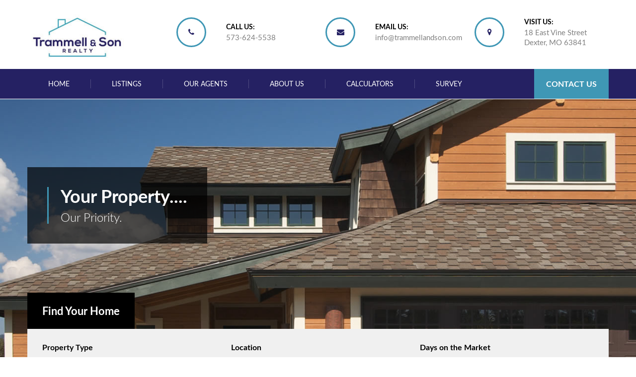

--- FILE ---
content_type: text/html; charset=utf-8
request_url: https://www.trammellandson.com/
body_size: 30656
content:
<!DOCTYPE html>
<html>
<head>
  <!-- Google tag (gtag.js) -->
<script async src="https://www.googletagmanager.com/gtag/js?id=G-1T5ZDF44ZK"></script>
<script>
  window.dataLayer = window.dataLayer || [];
  function gtag(){dataLayer.push(arguments);}
  gtag('js', new Date());

  gtag('config', 'G-1T5ZDF44ZK');
</script>	<meta charset="utf-8">
	<meta name="viewport" content="width=device-width, initial-scale=1.0">
	<meta name="format-detection" content="telephone=no"/>
	<title>Trammell & Son Realty | Dexter, MO</title>
    <meta name="description" content="" />
    <meta name="keywords" content="" />
    
    <!-- For iPad with high-resolution Retina display running iOS = 7: -->
<link rel="apple-touch-icon-precomposed" sizes="152x152" href="152x152.png">

<!-- For iPad with high-resolution Retina display running iOS = 6: -->
<link rel="apple-touch-icon-precomposed" sizes="144x144" href="144x144.png">

<!-- For iPhone with high-resolution Retina display running iOS = 7: -->
<link rel="apple-touch-icon-precomposed" sizes="120x120" href="120x120.png">

<!-- For iPhone with high-resolution Retina display running iOS = 6: -->
<link rel="apple-touch-icon-precomposed" sizes="114x114" href="114x114.png">

<!-- For the iPad mini and the first- and second-generation iPad on iOS = 7: -->
<link rel="apple-touch-icon-precomposed" sizes="76x76" href="76x76.png">

<!-- For the iPad mini and the first- and second-generation iPad on iOS = 6: -->
<link rel="apple-touch-icon-precomposed" sizes="72x72" href="72x72.png">

<!-- For non-Retina iPhone, iPod Touch, and Android 2.1+ devices: -->
<link rel="apple-touch-icon-precomposed" href="635x635.png">
<link rel="apple-touch-icon" href="apple-touch-icon.png">
<link rel="shortcut icon" href="635x635.png">
    
	<link rel="stylesheet" type="text/css" media="screen" href="css/lib/bootstrap/bootstrap.min.css">
	<link rel="stylesheet" type="text/css" media="screen" href="fonts/font-awesome-4.4.0/css/font-awesome.min.css">
	<link rel="stylesheet" type="text/css" media="screen" href="vendors/jquery-ui-1.11.4/jquery-ui.min.css">
	<link rel="stylesheet" type="text/css" media="screen" href="vendors/jcarousel/css/jquery.jcarousel.css">
	<link rel="stylesheet" type="text/css" media="screen" href="css/style.css" />
    <link href="css/crop-overflow.css" rel="stylesheet">
    
</head>
<body>


	<header class="header">
		<div class="container">
			<div class="row">
				<div class="col-sm-3">
					<div class="logo">
						<a href="index.php"><img src="images/logo/new-logo.jpg" alt=""></a>
					</div>
				</div>
				<div class="col-sm-3">
					<div class="contact">
						<div class="icon">
							<i class="fa fa-phone"></i>
						</div>
						<div class="descr">
							<span class="box-title">Call Us:</span>
							<span class="box-text">573-624-5538</span>
						</div>
					</div>
				</div>
				<div class="col-sm-3">
					<div class="contact">
						<div class="icon">
							<i class="fa fa-envelope"></i>
						</div>
						<div class="descr">
							<span class="box-title">Email Us:</span>
							<a href="mailto:info@trammellandson.com" class="box-text">info@trammellandson.com</a>
						</div>
					</div>
				</div>
				<div class="col-sm-3">
					<div class="contact">
						<div class="icon">
							<i class="fa fa-map-marker"></i>
						</div>
						<div class="descr">
							<span class="box-title">Visit Us:</span>
							<span class="box-text">18 East Vine Street Dexter, MO 63841</span>
						</div>
					</div>
				</div>
			</div>
		</div>
	</header>
	<div class="nav-block">
		<div class="container">
			<div class="row">
				<div class="col-sm-12">
					<nav class="main-navigation">
						<ul class="navigation-listing hidden-xs">
							
                            <li class="navigation-item">
								<a href="index.php">Home</a>
								<div class="overlay"></div>
								
							</li>
                            
                            	<li class="navigation-item">
								<a href="#">Listings</a>
								<div class="overlay"></div>
								<ul class="subnav">
                                <li class="subnav-item">
										<a href="listings.php">Our Listings</a>
										<div class="overlay"></div>
									</li>
									<li class="subnav-item">
										<a href="residential.php">All Residential</a>
										<div class="overlay"></div>
									</li>
									<li class="subnav-item">
										<a href="commercial.php">All Commercial</a>
										<div class="overlay"></div>
									</li>
									<li class="subnav-item">
										<a href="lots.php">All Lots & Lands</a>
										<div class="overlay"></div>
									</li>
									
								</ul>
							</li>
                         
							<li class="navigation-item">
								<a href="agents.php">Our Agents</a>
								<div class="overlay"></div>
								
							</li>
							<li class="navigation-item">
								<a href="about.php">About Us</a>
								<div class="overlay"></div>
								
							</li>
							<li class="navigation-item">
								<a href="calc.php">Calculators</a>
								<div class="overlay"></div>
								
							</li>
                          
                            <li class="navigation-item">
								<a href="lending.php">Survey</a>
								<div class="overlay"></div>
								
							</li>
							
						</ul>
						<button class="mobile_menu_btn toggle-nav visible-xs">
							<span class="sandwich">
								<span class="sw-topper"></span>
								<span class="sw-bottom"></span>
								<span class="sw-footer"></span>
							</span>
						</button>
					</nav>
					<a href="contact.php" class="submit-nav hidden-xs">Contact Us</a>
				</div>
			</div>
		</div>
	</div>
	<div class="mobile-block">
		
	</div>	<div class="home-banner">
		<div class="container">
			<div class="banner-content">
				<div class="banner-message">
					<div class="banner-entry">
						<span class="entry-title">Your Property....</span>
						<span class="entry-message">Our Priority.</span>
					</div>
				</div>
				<div class="main-filter hidden-xs">
					<div class="filter-label-block">
						<span class="filter-label">Find Your Home</span>
					</div>
                    <form class="filter-form" method="get" action="results.php">
        <input name="status" type="hidden" value="01" />
						<div class="row">
							<div class="col-sm-4">
								<span class="item-label">Property Type</span>
								<div id="select-type-holder1" class="ui-front">
									<select name="category" class="select filter-select">
                            <option value="01" selected="selected">Residential</option>
                            <option value="02">Commercial</option>
                            <option value="03">Lots & Acreage</option>
                            <option value="" >Search All</option>
                          </select>
                          
								</div>	
								<div class="row">
									<div class="col-sm-6">
										<span class="item-label">Price</span>
										<div id="select-type-holder6" class="ui-front">
											<select name="price_min" class="select filter-select" id="price_min">
                            <option value="" selected="selected">Minimum</option>
                            <option value="25000">$25,000</option>
                            <option value="50000">$50,000</option>
                            <option value="75000">$75,000</option>
                            <option value="100000">$100,000</option>
                            <option value="125000">$125,000</option>
                            <option value="150000">$150,000</option>
                            <option value="175000">$175,000</option>
                            <option value="200000">$200,000</option>
                            <option value="250000">$250,000</option>
                            <option value="350000">$350,000</option>
                            <option value="500000">$500,000</option>
                          </select>
										</div>
									</div>
									<div class="col-sm-6">
										<span class="item-label">&nbsp;&nbsp;</span>
										<div id="select-type-holder7" class="ui-front">
											<select name="price_max" class="select filter-select" id="price_max">
                              <option value="" selected="selected">Maximum</option>
                              <option value="25000">$25,000</option>
                              <option value="50000">$50,000</option>
                              <option value="75000">$75,000</option>
                              <option value="100000">$100,000</option>
                              <option value="125000">$125,000</option>
                              <option value="150000">$150,000</option>
                              <option value="175000">$175,000</option>
                              <option value="200000">$200,000</option>
                              <option value="250000">$250,000</option>
                              <option value="350000">$350,000</option>
                              <option value="500000">$500,000</option>
                              <option value="1000000">$1,000,000 </option>
                            </select>
										</div>
									</div>
								</div>
							</div>
							<div class="col-sm-4">
								<span class="item-label">Location</span>
								<div id="select-type-holder2" class="ui-front">
									<input name="address,city,zipcode,state,county_query" type="text" class="form123" id="address,city,zipcode,state,county_query" placeholder="City, State or Zip">
								</div>
								<div class="row">
									<div class="col-sm-6">
										<span class="item-label">Beds</span>
										<div id="select-type-holder3" class="ui-front">
											<select name="bedrooms_min" class="select filter-select">
                      <option value="">Minimum </option>
                        <option value="01">1 </option>
                        <option value="02">2 </option>
                        <option value="03">3 </option>
                        <option value="04">4 </option>
                        <option value="05">5 </option>
                        <option value="06">6 </option>
                        <option value="07">7</option>
                        <option value="08">8</option>
                      </select>
										</div>
									</div>
									<div class="col-sm-6">
										<span class="item-label">&nbsp;</span>
										<div id="select-type-holder4" class="ui-front">
											<select name="bedrooms_max" class="select filter-select">
                        <option value="">Maximum </option>
                          <option value="01">1 </option>
                          <option value="02">2 </option>
                          <option value="03">3 </option>
                          <option value="04">4 </option>
                          <option value="05">5 </option>
                          <option value="06">6 </option>
                          <option value="07">7</option>
                          <option value="08">8</option>
                          <option value="09">9+</option>
                      </select>
										</div>
									</div>
								</div>
							</div>
							<div class="col-sm-4">
								<div class="row">
									<div class="col-sm-6">
										<span class="item-label">Days on the Market</span>
										<div id="select-type-holder6" class="ui-front">
											<select name = "pastDate" class="select filter-select">
                            <option value ="">Any Time</option>
                            <option value ="1 day">1 day</option>
                            <option value ="2 day">2 days</option>
                            <option value ="1 week">1 week</option>
                            <option value ="1 month">1 month</option>
                            <option value ="3 month">3 months</option>
                            <option value ="6 month">6 months</option>
                            <option value ="12 month">1 year</option>
                          </select>
										</div>
									</div>
									<div class="col-sm-6">
										<span class="item-label">&nbsp;</span>
										<div id="select-type-holder7" class="ui-front">
											<button type="submit" class="btn btn-primary">Search</button>
										</div>
									</div>
								</div>
								<div class="row">
									<div class="col-sm-6">
										<span class="item-label">Baths</span>
										<div id="select-type-holder6" class="ui-front">
											<select name="bathrooms_min" class="select filter-select">
                      <option value="">Minimum </option>
                        <option value="01">.5</option>
                        <option value="02">.75</option>
                        <option value="03">1</option>
                        <option value="04">1.5</option>
                        <option value="05">1.75</option>
                        <option value="06">2 </option>
                        <option value="07">2.5</option>
                        <option value="08">2.75</option>
                        <option value="09">3 </option>
                        <option value="10">3.5</option>
                        <option value="11">3.75</option>
                        <option value="12">4 </option>
                        <option value="13">4.5</option>
                        <option value="14">4.75</option>
                    </select>
										</div>
									</div>
									<div class="col-sm-6">
										<span class="item-label">&nbsp;</span>
										<div id="select-type-holder7" class="ui-front">
											<select name="bathrooms_max" class="select filter-select">
                        <option value="">Maximum </option>
                          <option value="01">.5</option>
                          <option value="02">.75</option>
                          <option value="03">1 </option>
                          <option value="04">1.5</option>
                          <option value="05">1.75</option>
                          <option value="06">2 </option>
                          <option value="07">2.5</option>
                          <option value="08">2.75</option>
                          <option value="09">3 </option>
                          <option value="10">3.5</option>
                          <option value="11">3.75</option>
                          <option value="12">4 </option>
                          <option value="13">4.5</option>
                          <option value="14">4.75</option>
                          <option value="15">5+</option>
                      </select>
										</div>
									</div>
								</div>
							</div>
						</div>
					</form>
				</div>
				<a href="search.php" class="visible-xs find-now-btn">Find now</a>
			</div>
		</div>
	</div>
	<div id="content" class="container-fluid">
		<div class="container">
			<div class="row">
				<div class="col-sm-12">
					<h2 class="block-title">Featured Properties</h2>
					<div class="object-slider latest-properties">
						<div class="jcarousel-arrows">
							<a href="#" class="prev-slide"><i class="fa fa-angle-left"></i></a>
							<span class="text">All Properties</span>
							<a href="#" class="next-slide"><i class="fa fa-angle-right"></i></a>
						</div>
						<div class="obj-carousel carousel">
							<ul>
								                                <li>
									<div class="item">
										<div class="preview">
											<a href="/listingsDetail.php?1029-North-Woodland-Drive-16637">
                                                                                                                                     <!-- <div class="cms-hp-list-container"> <!-- --><img src="https://www.semomls.com/cmsAdmin/uploads/2/thumb/1_067.jpg" alt=""> <!-- </div> <!-- -->
                                            											                                            </a>
											
										</div>
										                                        <div class="item-thumbnail">
											<div class="single-thumbnail2">
												<i class="fa fa-bed"></i>
												<span class="value">4 Bed</span>
											</div>                                          <div class="single-thumbnail2">
												<i class="fa fa-tint"></i>
												<span class="value">1.75 Bath</span>
											</div>											
									  </div>
                                        										<div class="item-entry">
											<span class="item-title"><a href="/listingsDetail.php?1029-North-Woodland-Drive-16637">1029 North Woodland Drive</a></span>
											<p class="item-text">Dexter, MO | 2159 Sq. Ft.</p>
											<div class="item-info">
												<span class="price">                           $125,000                          </span>
											
											</div>
										</div>
									</div>
								</li>
                                                                <li>
									<div class="item">
										<div class="preview">
											<a href="/listingsDetail.php?15552-County-Road-612-16626">
                                                                                                                                     <!-- <div class="cms-hp-list-container"> <!-- --><img src="https://www.semomls.com/cmsAdmin/uploads/2/thumb/1_061.jpg" alt=""> <!-- </div> <!-- -->
                                            											                                            </a>
											
										</div>
										                                        <div class="item-thumbnail">
											<div class="single-thumbnail2">
												<i class="fa fa-bed"></i>
												<span class="value">3 Bed</span>
											</div>                                          <div class="single-thumbnail2">
												<i class="fa fa-tint"></i>
												<span class="value">1.75 Bath</span>
											</div>											
									  </div>
                                        										<div class="item-entry">
											<span class="item-title"><a href="/listingsDetail.php?15552-County-Road-612-16626">15552 County Road 612</a></span>
											<p class="item-text">Dexter, MO | 1746 Sq. Ft.</p>
											<div class="item-info">
												<span class="price">                           $219,000                          </span>
											
											</div>
										</div>
									</div>
								</li>
                                							</ul>
						</div>
						<p class="jcarousel-pagination"></p>
					</div>
				</div>
			</div>
		</div>
        
        <div class="row">
			<div class="hero-banner banner-with-text">
				<div class="container">
					<div class="banner-entry pull-right">
						<div class="logo"><img alt="img" src="images/logo/new-logo2.png"></div>
						<p class="banner-text">Trammell and Son Realty brings a legacy of success to Southeast Missouri. Since 1925 we have specialized in the marketing, listing, and selling of all types of property. Our commitment to service and integrity reflects the core values put in place by Lee W Trammell, Sr. and his son nearly 100 years ago. </p>
						<a href="about.php" class="learn-more-btn">Learn More</a>
					</div>
				</div>
			</div>
		</div>
        
      
      
      <section id="content" class="container-fluid">
		<div class="container">
		</div>
		<div class="container">
			
			<div class="agency-container column-4">
				<div class="row">
                					                                                                            <div class="col-md-3 col-sm-6">
						<div class="agent-item">
							<div class="social-block">
								<ul class="sociable-listing">
									<li class="sociable-item">
										<a href="https://www.facebook.com/trammellandsonrealty/" class="social-icon" target="_blank"><i class="fa fa-facebook"></i></a>
									</li>																											
								</ul>
							</div>
							<div class="preview">
								<div class="overlay-holder">
																		                                    <img src="https://www.semomls.com/cmsAdmin/uploads/2/thumb3/michelehorton.jpg" alt="">
                                    																		<div class="overlay">
										<a href="/agentsDetail.php?Horton-13" class="incr">
											<i class="fa fa-search-plus"></i>
										</a>
									</div>
								</div>
							</div>
							<span class="name">Michele Horton</span>
							
							<div class="descr">
								<p class="descr-text">Realtor</p>
							</div>
							<ul class="contact-listing">
								<li>
									<span class="icon"><i class="fa fa-phone"></i></span>
									<span class="phone">573-614-0346</span>
								</li>
								<li>
									<span class="icon"><i class="fa fa-envelope"></i></span>
									<a href="mailto:horton_michele@yahoo.com" class="mail">horton_michele@yahoo.com</a>
								</li>
								
							</ul>
						</div>
					</div>
                                                                                                <div class="col-md-3 col-sm-6">
						<div class="agent-item">
							<div class="social-block">
								<ul class="sociable-listing">
									<li class="sociable-item">
										<a href="https://www.facebook.com/trammellandsonrealty/" class="social-icon" target="_blank"><i class="fa fa-facebook"></i></a>
									</li>																											
								</ul>
							</div>
							<div class="preview">
								<div class="overlay-holder">
																		                                    <img src="https://www.semomls.com/cmsAdmin/uploads/2/thumb3/regina-slusher-edited.jpg" alt="">
                                    																		<div class="overlay">
										<a href="/agentsDetail.php?Slusher-17" class="incr">
											<i class="fa fa-search-plus"></i>
										</a>
									</div>
								</div>
							</div>
							<span class="name">Regina Slusher</span>
							
							<div class="descr">
								<p class="descr-text">Realtor</p>
							</div>
							<ul class="contact-listing">
								<li>
									<span class="icon"><i class="fa fa-phone"></i></span>
									<span class="phone">573-820-1449</span>
								</li>
								<li>
									<span class="icon"><i class="fa fa-envelope"></i></span>
									<a href="mailto:jnratvworks@semo.net" class="mail">jnratvworks@semo.net</a>
								</li>
								
							</ul>
						</div>
					</div>
                                                                                                <div class="col-md-3 col-sm-6">
						<div class="agent-item">
							<div class="social-block">
								<ul class="sociable-listing">
									<li class="sociable-item">
										<a href="https://www.facebook.com/trammellandsonrealty/" class="social-icon" target="_blank"><i class="fa fa-facebook"></i></a>
									</li>																											
								</ul>
							</div>
							<div class="preview">
								<div class="overlay-holder">
																		                                    <img src="https://www.semomls.com/cmsAdmin/uploads/2/thumb3/micah-19.jpg" alt="">
                                    																		<div class="overlay">
										<a href="/agentsDetail.php?Staggs-9" class="incr">
											<i class="fa fa-search-plus"></i>
										</a>
									</div>
								</div>
							</div>
							<span class="name">Micah Staggs</span>
							
							<div class="descr">
								<p class="descr-text">Realtor</p>
							</div>
							<ul class="contact-listing">
								<li>
									<span class="icon"><i class="fa fa-phone"></i></span>
									<span class="phone">573-820-3787</span>
								</li>
								<li>
									<span class="icon"><i class="fa fa-envelope"></i></span>
									<a href="mailto:mstaggs@trammellandson.com" class="mail">mstaggs@trammellandson.com</a>
								</li>
								
							</ul>
						</div>
					</div>
                                                                                                <div class="col-md-3 col-sm-6">
						<div class="agent-item">
							<div class="social-block">
								<ul class="sociable-listing">
																																				
								</ul>
							</div>
							<div class="preview">
								<div class="overlay-holder">
																		                                    <img src="https://www.semomls.com/cmsAdmin/uploads/2/thumb3/melinda.jpeg" alt="">
                                    																		<div class="overlay">
										<a href="/agentsDetail.php?McCowan-405" class="incr">
											<i class="fa fa-search-plus"></i>
										</a>
									</div>
								</div>
							</div>
							<span class="name">Melinda McCowan</span>
							
							<div class="descr">
								<p class="descr-text">Realtor Associate</p>
							</div>
							<ul class="contact-listing">
								<li>
									<span class="icon"><i class="fa fa-phone"></i></span>
									<span class="phone">(573) 935-8309</span>
								</li>
								<li>
									<span class="icon"><i class="fa fa-envelope"></i></span>
									<a href="mailto:mjmsold@gmail.com" class="mail">mjmsold@gmail.com</a>
								</li>
								
							</ul>
						</div>
					</div>
                                                            				</div>
			</div>
		</div>
	
	</section>
      
      

	</div>
	<div class="scroll-container">
		<div class="container">
			<a href="#" class="scroll-top-btn"><i class="fa fa-angle-double-up"></i></a>
		</div>
	</div>

	<footer class="footer">
		<div class="container">
			<div class="row">
				
				<div class="col-sm-4 col-md-4">
					<div class="widget contact">
						<span class="widget-title">Contact Info</span>
						<ul class="contacts-listing">
							<li>
								<div class="icon">
									<i class="fa fa-map-marker"></i>
								</div>
								<div class="descr">
									<span>PO BOX 97 | 18 East Vine Street<br>
Dexter, MO 63841</span>
								</div>
							</li>
							<li>
								<div class="icon">
									<i class="fa fa-phone"></i>
								</div>
								<div class="descr">
									<span>573-624-5538</span>
								</div>
							</li>
							<li>
								<div class="icon">
									<i class="fa fa-envelope"></i>
								</div>
								<div class="descr">
									<a href="mailto:info@trammellandson.com">info@trammellandson.com</a>
								</div>
							</li>
							<li>
								<div class="icon">
									<i class="fa fa-clock-o"></i>
								</div>
								<div class="descr">
									<span>Monday - Friday: from 8:00 to 4:30</span>
								</div>
							</li>
						</ul>
                        <div class="social-block">
							<ul class="sociable-listing">
								<li class="sociable-item">
									<a href="https://www.facebook.com/trammellandsonrealty/" class="social-icon" target="_blank"><i class="fa fa-facebook"></i></a>
								</li>
								
								<li class="sociable-item">
									<a href="https://www.instagram.com/trammellandsonrealty/" class="social-icon" target="_blank"><i class="fa fa-instagram"></i></a>
								</li>
								<br>
	<br>
			    <img src="images/equal.png" width="95" height="91" alt=""/>	<br>
							</ul>
						</div>
					</div>
				</div>
				<div class="hidden-sm col-md-4">
					<div class="widget latest-tweets"> <a href="http://www.semomutual.com" target="_blank"><img src="images/semomutualadd.png" width="250" height="250" alt=""/></a> </div><br>
 </div>
				<div class="col-sm-4 col-md-4">
					<div class="widget">
						<span class="widget-title">Helpful Links</span>
							<ul class="contacts-listing">
							<li>
								<div class="icon">
									<i class="fa fa-check"></i>
								</div>
								<div class="descr">
									<span><a href="residential.php">Residential</a></span>
								</div>
							</li>
							<li>
								<div class="icon">
									<i class="fa fa-check"></i>
								</div>
								<div class="descr">
									<span><a href="commercial.php">Commercial</a></span>
								</div>
							</li>
                            <li>
								<div class="icon">
									<i class="fa fa-check"></i>
								</div>
								<div class="descr">
									<span><a href="lots.php">Lots & Land</a></span>
								</div>
							</li>
                            <li>
								<div class="icon">
									<i class="fa fa-check"></i>
								</div>
								<div class="descr">
									<span><a href="about.php">About Us</a></span>
								</div>
							</li>
							<li>
								<div class="icon">
									<i class="fa fa-check"></i>
								</div>
								<div class="descr">
									<span><a href="agents.php">Our Agents</a></span>
								</div>
							</li>
						
                            <li>
								<div class="icon">
								<i class="fa fa-check"></i>
								</div>
								<div class="descr">
									<span><a href="contact.php">Contact Us</a></span>
								</div>

							</li>
                            
						</ul>
						
					</div>
				</div>
			</div>
			<div class="row">
				<div class="col-sm-12">
<span class="copy">Licensed in the State of Missouri</span><br>

						<span class="copy">Website Designed by <a href="https://www.4cdg.com/" target="_blank">Creative Design Group</a> | <a href="https://getsmart.marketing/" target="_blank">Smart Marketing</a></span>
				</div>
			</div>
		</div>
	</footer>
<script> (function(){ var s = document.createElement('script'); var h = document.querySelector('head') || document.body; s.src = 'https://acsbapp.com/apps/app/dist/js/app.js'; s.async = true; s.onload = function(){ acsbJS.init({ statementLink : '', footerHtml : 'Trammell & Son Realty', hideMobile : false, hideTrigger : false, disableBgProcess : false, language : 'en', position : 'right', leadColor : '#252163', triggerColor : '#252163', triggerRadius : '50%', triggerPositionX : 'right', triggerPositionY : 'bottom', triggerIcon : 'people', triggerSize : 'medium', triggerOffsetX : 20, triggerOffsetY : 75, mobile : { triggerSize : 'small', triggerPositionX : 'right', triggerPositionY : 'bottom', triggerOffsetX : 23, triggerOffsetY : 75, triggerRadius : '50%' } }); }; h.appendChild(s); })(); </script>


	<script type="text/javascript" src="js/libs/jquery.min.js"></script>
	<script type="text/javascript" src="js/main.js"></script>
	<script type="text/javascript" src="vendors/jquery-ui-1.11.4/jquery-ui.min.js"></script>
	<script type="text/javascript" src="vendors/languageswitcher/languageswitcher.js"></script>
	<script type="text/javascript" src="vendors/jcarousel/js/jquery.jcarousel.min.js"></script>
	<script src="https://maps.googleapis.com/maps/api/js?v=3.exp"></script>
</body>
</html>

--- FILE ---
content_type: text/css
request_url: https://www.trammellandson.com/css/style.css
body_size: 655236
content:
@charset "UTF-8";
/*green color*/
/*______________________FONTS_______________________*/
@font-face {
  font-family: 'Lato-Regular';
  src: url("../fonts/lato-regular/Lato-Regular_gdi.eot");
  src: url("../fonts/lato-regular/Lato-Regular_gdi.eot?#iefix") format("embedded-opentype"), url("../fonts/lato-regular/Lato-Regular_gdi.woff") format("woff"), url("../fonts/lato-regular/Lato-Regular_gdi.ttf") format("truetype"), url("../fonts/lato-regular/Lato-Regular_gdi.svg#Lato-Regular") format("svg");
  font-weight: 400;
  font-style: normal;
  font-stretch: normal;
  unicode-range: U+0020-25CA;
}
@font-face {
  font-family: 'Lato-Bold';
  src: url("../fonts/lato-bold/Lato-Bold_gdi.eot");
  src: url("../fonts/lato-bold/Lato-Bold_gdi.eot?#iefix") format("embedded-opentype"), url("../fonts/lato-bold/Lato-Bold_gdi.woff") format("woff"), url("../fonts/lato-bold/Lato-Bold_gdi.ttf") format("truetype"), url("../fonts/lato-bold/Lato-Bold_gdi.svg#Lato-Bold") format("svg");
  font-weight: 700;
  font-style: normal;
  font-stretch: normal;
  unicode-range: U+0020-25CA;
}
@font-face {
  font-family: 'Lato-Light';
  src: url("../fonts/lato-light/Lato-Light_gdi.eot");
  src: url("../fonts/lato-light/Lato-Light_gdi.eot?#iefix") format("embedded-opentype"), url("../fonts/lato-light/Lato-Light_gdi.woff") format("woff"), url("../fonts/lato-light/Lato-Light_gdi.ttf") format("truetype"), url("../fonts/lato-light/Lato-Light_gdi.svg#Lato-Light") format("svg");
  font-weight: 300;
  font-style: normal;
  font-stretch: normal;
  unicode-range: U+0020-25CA;
}
@font-face {
  font-family: 'Lato-Italic';
  src: url("../fonts/lato-italic/Lato-Italic_gdi.eot");
  src: url("../fonts/lato-italic/Lato-Italic_gdi.eot?#iefix") format("embedded-opentype"), url("../fonts/lato-italic/Lato-Italic_gdi.woff") format("woff"), url("../fonts/lato-italic/Lato-Italic_gdi.ttf") format("truetype"), url("../fonts/lato-italic/Lato-Italic_gdi.svg#Lato-Italic") format("svg");
  font-weight: 400;
  font-style: italic;
  font-stretch: normal;
  unicode-range: U+000D-25CA;
}
@font-face {
  font-family: 'Lato-LightItalic';
  src: url("../fonts/lato-lightitalic/Lato-LightItalic_gdi.eot");
  src: url("../fonts/lato-lightitalic/Lato-LightItalic_gdi.eot?#iefix") format("embedded-opentype"), url("../fonts/lato-lightitalic/Lato-LightItalic_gdi.woff") format("woff"), url("../fonts/lato-lightitalic/Lato-LightItalic_gdi.ttf") format("truetype"), url("../fonts/lato-lightitalic/Lato-LightItalic_gdi.svg#Lato-LightItalic") format("svg");
  font-weight: 300;
  font-style: italic;
  font-stretch: normal;
  unicode-range: U+0020-25CA;
}
@font-face {
  font-family: 'Lato-Medium';
  src: url("../fonts/lato-medium/Lato-Medium_gdi.eot");
  src: url("../fonts/lato-medium/Lato-Medium_gdi.eot?#iefix") format("embedded-opentype"), url("../fonts/lato-medium/Lato-Medium_gdi.woff") format("woff"), url("../fonts/lato-medium/Lato-Medium_gdi.ttf") format("truetype"), url("../fonts/lato-medium/Lato-Medium_gdi.svg#Lato-Medium") format("svg");
  font-weight: 500;
  font-style: normal;
  font-stretch: normal;
  unicode-range: U+0020-25CA;
}
@font-face {
  font-family: 'DINCondensed-Bold';
  src: url("../fonts/din-condensed-bold/DINCondensed-Bold_gdi.eot");
  src: url("../fonts/din-condensed-bold/DINCondensed-Bold_gdi.eot?#iefix") format("embedded-opentype"), url("../fonts/din-condensed-bold/DINCondensed-Bold_gdi.woff") format("woff"), url("../fonts/din-condensed-bold/DINCondensed-Bold_gdi.ttf") format("truetype"), url("../fonts/din-condensed-bold/DINCondensed-Bold_gdi.svg#DINCondensed-Bold") format("svg");
  font-weight: 700;
  font-style: normal;
  font-stretch: condensed;
  unicode-range: U+0020-25CA;
}
@font-face {
  font-family: 'LeagueGothic-Regular';
  src: url("../fonts/league-gothic-regular/LeagueGothic-Regular_gdi.eot");
  src: url("../fonts/league-gothic-regular/LeagueGothic-Regular_gdi.eot?#iefix") format("embedded-opentype"), url("../fonts/league-gothic-regular/LeagueGothic-Regular_gdi.woff") format("woff"), url("../fonts/league-gothic-regular/LeagueGothic-Regular_gdi.ttf") format("truetype"), url("../fonts/league-gothic-regular/LeagueGothic-Regular_gdi.svg#LeagueGothic-Regular") format("svg");
  font-weight: 400;
  font-style: normal;
  font-stretch: normal;
  unicode-range: U+0020-2212;
}
/* line 1, scss/_commons.scss */
header, footer, article, section, hgroup, nav, figure, aside {
  display: block;
}

/* line 3, scss/_commons.scss */
body, html {
  margin: 0;
  padding: 0;
}

/* line 8, scss/_commons.scss */
:focus, :active {
  outline: 0;
}
.video-container {
    position: relative;
    padding-bottom: 56.25%;
    padding-top: 30px; height: 0; overflow: hidden;
}
 
.video-container iframe,
.video-container object,
.video-container embed {
    position: absolute;
    top: 0;
    left: 0;
    width: 100%;
    height: 100%;
}
/*______________________HEADER_______________________*/
/* line 2, scss/_header.scss */
.extra-header {
  border-bottom: 1px solid #e7e4e4;
}
/* line 4, scss/_header.scss */
.extra-header .left-part {
  float: left;
}
/* line 7, scss/_header.scss */
.extra-header .right-part {
  float: right;
}
/* line 9, scss/_header.scss */
.extra-header .right-part .extra-item:first-child {
  border-right: 0;
}
/* line 13, scss/_header.scss */
.extra-header .extra-item {
  border-left: 1px solid #e7e4e4;
  height: 48px;
  font-size: 13px;
  float: left;
}
/* line 18, scss/_header.scss */
.extra-header .extra-item.sociable {
  padding-top: 15px;
  padding-bottom: 12px;
}
/* line 21, scss/_header.scss */
.extra-header .extra-item.sociable .sociable-listing {
  margin: 0;
  padding: 0;
  list-style: none;
}
/* line 25, scss/_header.scss */
.extra-header .extra-item.sociable .sociable-listing .sociable-item {
  display: inline-block;
}
/* line 27, scss/_header.scss */
.extra-header .extra-item.sociable .sociable-listing .sociable-item .social-icon {
  color: #808080;
  border-right: 1px solid #e7e4e4;
  padding-left: 9px;
  padding-right: 13px;
  display: block;
  line-height: 2em;
}
/* line 34, scss/_header.scss */
.extra-header .extra-item.sociable .sociable-listing .sociable-item .social-icon:hover {
  color: #3f97b5;
}
/* line 38, scss/_header.scss */
.extra-header .extra-item.sociable .sociable-listing .sociable-item:first-child .social-icon {
  padding-left: 13px;
}
/* line 41, scss/_header.scss */
.extra-header .extra-item.sociable .sociable-listing .sociable-item:last-child .social-icon {
  border-right: 0;
}
/* line 47, scss/_header.scss */
.extra-header .extra-item.event {
  padding: 16px 19px;
}
/* line 49, scss/_header.scss */
.extra-header .extra-item.event .event-entry {
  color: #808080;
}
/* line 51, scss/_header.scss */
.extra-header .extra-item.event .event-entry .fa-clock-o {
  margin-right: 9px;
}
/* line 56, scss/_header.scss */
.extra-header .extra-item.language {
  padding-top: 13px;
}
/* line 58, scss/_header.scss */
.extra-header .extra-item.language .country-select {
  /* rought form styles for when JS is disabled */
  /* JS-created definition list */
}
/* line 60, scss/_header.scss */
.extra-header .extra-item.language .country-select form {
  width: 118px;
  padding: 0;
}
/* line 64, scss/_header.scss */
.extra-header .extra-item.language .country-select select,
.extra-header .extra-item.language .country-select input {
  display: inline;
  padding: 0;
  margin: 0;
}
/* line 70, scss/_header.scss */
.extra-header .extra-item.language .country-select .us a .flag-border span {
  background-position: 0 0;
}
/* line 73, scss/_header.scss */
.extra-header .extra-item.language .country-select .uk a .flag-border span {
  background-position: -16px 0;
}
/* line 76, scss/_header.scss */
.extra-header .extra-item.language .country-select .fr a span {
  background-position: -32px 0;
}
/* line 79, scss/_header.scss */
.extra-header .extra-item.language .country-select .de a span {
  background-position: -48px 0;
}
/* line 82, scss/_header.scss */
.extra-header .extra-item.language .country-select .nl a span {
  background-position: -64px 0;
}
/* line 87, scss/_header.scss */
.extra-header .extra-item.language .country-select .dropdown dd {
  position: relative;
}
/* line 89, scss/_header.scss */
.extra-header .extra-item.language .country-select .dropdown dd ul {
  background-color: #fff;
  display: none;
  position: absolute;
  z-index: 999;
  top: 12px;
  left: 0;
  padding: 2px 0 5px 0;
  list-style: none;
  margin: 0;
  border: 1px solid #e7e4e4;
  border-top: 0;
  margin-left: -1px;
  width: 120px;
}
/* line 104, scss/_header.scss */
.extra-header .extra-item.language .country-select .dropdown dd ul li a {
  padding: 9px 10px;
  color: #808080;
  font-size: 13px;
}
/* line 108, scss/_header.scss */
.extra-header .extra-item.language .country-select .dropdown dd ul li a span {
  float: left;
  width: 16px;
  height: 11px;
  margin: 2px 6px 0 0;
  background-image: url("../vendors/languageswitcher/flags.png");
  background-repeat: no-repeat;
  cursor: pointer;
}
/* line 117, scss/_header.scss */
.extra-header .extra-item.language .country-select .dropdown dd ul li a em {
  font-style: normal;
  width: 100px;
  cursor: pointer;
}
/* line 122, scss/_header.scss */
.extra-header .extra-item.language .country-select .dropdown dd ul li a:hover {
  color: #3f97b5;
}
/* line 129, scss/_header.scss */
.extra-header .extra-item.language .country-select .dropdown a {
  text-decoration: none;
  outline: 0;
  font: 12px Arial, Helvetica, sans-serif;
  display: block;
  width: 118px;
  overflow: hidden;
}
/* line 138, scss/_header.scss */
.extra-header .extra-item.language .country-select .dropdown dt a {
  padding: 3px 35px 4px 10px;
  color: #808080;
  font-size: 13px;
  position: relative;
}
/* line 143, scss/_header.scss */
.extra-header .extra-item.language .country-select .dropdown dt a .flag-border {
  border: 1px solid #e7e4e4;
  padding: 1px;
  float: left;
  margin-right: 6px;
}
/* line 148, scss/_header.scss */
.extra-header .extra-item.language .country-select .dropdown dt a .flag-border span {
  width: 16px;
  height: 11px;
  background-image: url("../vendors/languageswitcher/flags.png");
  background-repeat: no-repeat;
  cursor: pointer;
  display: block;
}
/* line 157, scss/_header.scss */
.extra-header .extra-item.language .country-select .dropdown dt a em {
  font-style: normal;
  width: 100px;
  cursor: pointer;
}
/* line 162, scss/_header.scss */
.extra-header .extra-item.language .country-select .dropdown dt a .arrow {
  position: absolute;
  display: block;
  width: 8px;
  height: 13px;
  right: 14px;
  top: 4px;
  font: normal normal normal 14px/1 FontAwesome;
  font-size: inherit;
  text-rendering: auto;
  -webkit-font-smoothing: antialiased;
  -moz-osx-font-smoothing: grayscale;
}
/* line 175, scss/_header.scss */
.extra-header .extra-item.language .country-select .dropdown dt a .arrow:before {
  content: "\f107";
}
/* line 184, scss/_header.scss */
.extra-header .extra-item.currency {
  padding-top: 9px;
}
/* line 186, scss/_header.scss */
.extra-header .extra-item.currency .currency-select {
  width: 100%;
  max-width: 73px;
}
/* line 190, scss/_header.scss */
.extra-header .extra-item.currency .ui-widget-content.ui-widget-content {
  background: #fff;
  border: 1px solid #e7e4e4;
  border-top: 0;
  width: 70px;
  margin-left: -1px;
  padding-top: 10px;
  padding-bottom: 8px;
  -webkit-border-radius: 0;
  -moz-border-radius: 0;
  border-radius: 0;
}
/* line 201, scss/_header.scss */
.extra-header .extra-item.currency .ui-widget-content.ui-widget-content li.ui-menu-item {
  border: none;
  background: none;
  font-weight: normal;
  font-size: 13px;
  color: #808080;
  font-family: "Lato-Regular", Arial, sans-serif;
  margin: 0;
  padding-left: 15px;
  padding-top: 4px;
  padding-bottom: 4px;
}
/* line 212, scss/_header.scss */
.extra-header .extra-item.currency .ui-widget-content.ui-widget-content li.ui-menu-item:hover, .extra-header .extra-item.currency .ui-widget-content.ui-widget-content li.ui-menu-item.ui-state-focus {
  color: #3f97b5;
}
/* line 218, scss/_header.scss */
.extra-header .extra-item.currency .ui-state-default {
  background: none;
  border: 0;
  font-weight: normal;
  position: relative;
  font: normal normal normal 14px/1 FontAwesome;
  font-size: inherit;
  text-rendering: auto;
  -webkit-font-smoothing: antialiased;
  -moz-osx-font-smoothing: grayscale;
}
/* line 228, scss/_header.scss */
.extra-header .extra-item.currency .ui-state-default:before {
  position: absolute;
  content: "\f107";
  top: 8px;
  right: 13px;
  color: #808080;
}
/* line 235, scss/_header.scss */
.extra-header .extra-item.currency .ui-state-default .ui-selectmenu-text {
  font-size: 13px;
  color: #808080;
  font-family: "Lato-Regular", Arial, sans-serif;
  padding-left: 15px;
}
/* line 241, scss/_header.scss */
.extra-header .extra-item.currency .ui-state-default .ui-icon {
  display: none;
}
/* line 246, scss/_header.scss */
.extra-header .extra-item.login {
  padding: 14px 15px;
}
/* line 248, scss/_header.scss */
.extra-header .extra-item.login i.fa {
  margin-right: 10px;
}
/* line 251, scss/_header.scss */
.extra-header .extra-item.login a {
  color: #808080;
}
/* line 255, scss/_header.scss */
.extra-header .extra-item:first-child, .extra-header .extra-item:last-child {
  border-right: 1px solid #e7e4e4;
}

/* line 261, scss/_header.scss */
header.header {
  padding-bottom: 20px;
  font-size: 14px;
}
/* line 265, scss/_header.scss */
header.header .logo {
  margin-top: 20px;
  max-width: 200px;
}
/* line 268, scss/_header.scss */
header.header .logo a {
  display: block;
  text-decoration: none;
}
/* line 271, scss/_header.scss */
header.header .logo a img {
  width: 100%;
}
/* line 276, scss/_header.scss */
header.header .contact {
  margin-top: 35px;
  display: table;
  min-height: 60px;
}
/* line 280, scss/_header.scss */
header.header .contact .icon {
  position: absolute;
  height: 60px;
  width: 60px;
  line-height: 54px;
  border: 3px solid #3f97b5;
  text-align: center;
  color: #252163;
  border-radius: 100%;
  -webkit-border-radius: 100%;
  -moz-border-radius: 100%;
}
/* line 289, scss/_header.scss */
header.header .contact .icon .fa {
  font-size: 15px;
}
/* line 293, scss/_header.scss */
header.header .contact .descr {
  padding-left: 100px;
  display: table-cell;
  vertical-align: middle;
}
/* line 298, scss/_header.scss */
header.header .contact .descr .box-title {
  font-family: 'Lato-Bold', Arial, sans-serif;
  color: #000;
  text-transform: uppercase;
  display: block;
  margin-bottom: 2px;
}
/* line 305, scss/_header.scss */
header.header .contact .descr a {
  color: #808080;
}
/* line 308, scss/_header.scss */
header.header .contact .descr .box-text {
  font-size: 15px;
  display: block;
}
/* line 314, scss/_header.scss */
header.header .h-cart-btn {
  text-decoration: none;
  display: block;
  width: 60px;
  height: 60px;
  float: right;
  margin-top: 35px;
  position: relative;
  width: 60px;
  height: 60px;
  line-height: 58px;
  font-size: 20px;
  text-align: center;
  background-color: #3f97b5;
  border-radius: 100%;
  -webkit-border-radius: 100%;
  -moz-border-radius: 100%;
  color: #fff;
}
/* line 330, scss/_header.scss */
header.header .h-cart-btn .num {
  display: block;
  height: 26px;
  width: 26px;
  line-height: 22px;
  position: absolute;
  top: -6px;
  right: 0;
  background-color: #252163;
  border: 2px solid #fff;
  border-radius: 100%;
  -webkit-border-radius: 100%;
  -moz-border-radius: 100%;
  font-size: 13px;
}
/* line 343, scss/_header.scss */
header.header .h-cart-btn:hover {
  opacity: 0.8;
}

/*______________________NAVIGATION_______________________*/
/* line 2, scss/_nav.scss */
.nav-block {
  background-color: #252163;
  min-height: 48px;
  font-size: 14px;
  margin-bottom: -1px;
}
/* line 8, scss/_nav.scss */
.nav-block .main-navigation {
  float: left;
}
/* line 10, scss/_nav.scss */
.nav-block .main-navigation > .navigation-listing {
  list-style: none;
  padding: 0;
  margin: 0;
}
/* line 14, scss/_nav.scss */
.nav-block .main-navigation > .navigation-listing:after {
  content: '';
  display: block;
  clear: both;
}
/* line 17, scss/_nav.scss */
.nav-block .main-navigation > .navigation-listing > .navigation-item {
  float: left;
  position: relative;
  padding: 21px 0;
}
/* line 21, scss/_nav.scss */
.nav-block .main-navigation > .navigation-listing > .navigation-item:hover {
  padding: 21px 0;
  cursor: pointer;
}
/* line 26, scss/_nav.scss */
.nav-block .main-navigation > .navigation-listing > .navigation-item:hover > .overlay {
  display: block;
}
/* line 29, scss/_nav.scss */
.nav-block .main-navigation > .navigation-listing > .navigation-item:hover .subnav {
  display: block;
}
/* line 33, scss/_nav.scss */
.nav-block .main-navigation > .navigation-listing > .navigation-item > a {
  color: #fff;
  text-transform: uppercase;
  text-decoration: none;
  display: block;
  padding: 0 42px;
  border-right: 1px solid rgba(255, 255, 255, 0.2);
  z-index: 99999;
  position: relative;
}
/* line 43, scss/_nav.scss */
.nav-block .main-navigation > .navigation-listing > .navigation-item .overlay {
  -webkit-transition: 0.3s linear;
  -moz-transition: 0.3s linear;
  -ms-transition: 0.3s linear;
  -o-transition: 0.3s linear;
  transition: 0.3s linear;
  background-color: #3f97b5;
  position: absolute;
  width: 100%;
  height: 100%;
  left: 0;
  top: 0;
  opacity: 0.1;
  display: none;
}
/* line 55, scss/_nav.scss */
.nav-block .main-navigation > .navigation-listing > .navigation-item:last-child a {
  border-right: 0;
}
/* line 60, scss/_nav.scss */
.nav-block .main-navigation > .navigation-listing > .navigation-item .subnav {
  list-style: none;
  padding: 0 20px;
  margin: 0;
  background-color: #252163;
  position: absolute;
  top: 60px;
  width: 270px;
  display: none;
  margin-top: -1px;
  z-index: 9998;
}
/* line 71, scss/_nav.scss */
.nav-block .main-navigation > .navigation-listing > .navigation-item .subnav .subnav-item {
  border-bottom: 1px solid rgba(255, 255, 255, 0.3);
  position: relative;
}
/* line 74, scss/_nav.scss */
.nav-block .main-navigation > .navigation-listing > .navigation-item .subnav .subnav-item:after {
  content: '';
  transition: .5s;
  position: absolute;
  border-right: 3px solid #3f97b5;
  top: 50%;
  width: 100%;
  height: 0px;
  right: -10px;
}
/* line 84, scss/_nav.scss */
.nav-block .main-navigation > .navigation-listing > .navigation-item .subnav .subnav-item:before {
  content: '';
  transition: .5s;
  position: absolute;
  border-left: 3px solid #3f97b5;
  top: 50%;
  width: 100%;
  height: 0px;
  left: -10px;
}
/* line 94, scss/_nav.scss */
.nav-block .main-navigation > .navigation-listing > .navigation-item .subnav .subnav-item:hover {
  cursor: pointer;
  padding-right: 5px;
}
/* line 98, scss/_nav.scss */
.nav-block .main-navigation > .navigation-listing > .navigation-item .subnav .subnav-item:hover:after {
  border-right: 3px solid #3f97b5;
  height: 100%;
  top: 0;
}
/* line 103, scss/_nav.scss */
.nav-block .main-navigation > .navigation-listing > .navigation-item .subnav .subnav-item:hover:before {
  border-left: 3px solid #3f97b5;
  height: 100%;
  top: 0;
}
/* line 111, scss/_nav.scss */
.nav-block .main-navigation > .navigation-listing > .navigation-item .subnav .subnav-item:hover > .overlay {
  opacity: 1;
  z-index: 0;
}
/* line 116, scss/_nav.scss */
.nav-block .main-navigation > .navigation-listing > .navigation-item .subnav .subnav-item a {
  color: #939ba0;
  padding: 10px 0;
  width: 100%;
  display: block;
  text-decoration: none;
  z-index: 99999;
  position: relative;
  -webkit-transition: 0.3s linear;
  -moz-transition: 0.3s linear;
  -ms-transition: 0.3s linear;
  -o-transition: 0.3s linear;
  transition: 0.3s linear;
}
/* line 126, scss/_nav.scss */
.nav-block .main-navigation > .navigation-listing > .navigation-item .subnav .subnav-item:first-child {
  padding-top: 5px;
}
/* line 129, scss/_nav.scss */
.nav-block .main-navigation > .navigation-listing > .navigation-item .subnav .subnav-item:last-child {
  border-bottom: 0;
}
/* line 134, scss/_nav.scss */
.nav-block .main-navigation > .navigation-listing > .navigation-item:after {
  content: '';
  transition: .5s;
  position: absolute;
  border-top: 3px solid transparent;
  border-bottom: 3px solid transparent;
  top: 0;
  bottom: 0;
  width: 0;
  left: 50%;
}
/* line 145, scss/_nav.scss */
.nav-block .main-navigation > .navigation-listing > .navigation-item:hover {
  cursor: pointer;
}
/* line 147, scss/_nav.scss */
.nav-block .main-navigation > .navigation-listing > .navigation-item:hover:after {
  border-bottom: 3px solid #3f97b5;
  border-top: 3px solid #3f97b5;
  width: 100%;
  left: 0;
  height: 100%;
}
/* line 160, scss/_nav.scss */
.nav-block .mobile_menu_btn {
  width: 30px;
  height: 30px;
  margin: 0 auto;
  padding: 0;
  border: none;
  background: none;
  outline: none;
}
/* line 168, scss/_nav.scss */
.nav-block .mobile_menu_btn:hover {
  opacity: 0.5;
}
/* line 171, scss/_nav.scss */
.nav-block .mobile_menu_btn .sandwich {
  width: 30px;
  height: 30px;
  position: relative;
  margin: 0 auto;
  left: 0;
  right: 0;
  z-index: 200;
  display: block;
  margin-top: 23px;
}
/* line 181, scss/_nav.scss */
.nav-block .mobile_menu_btn .sandwich .sw-topper {
  position: absolute;
  top: 0;
  width: 30px;
  height: 3px;
  left: 0;
  background-color: white;
  border: none;
  border-radius: 4px 4px 4px 4px;
  transition: transform 0.5s, top 0.2s;
  display: block;
}
/* line 193, scss/_nav.scss */
.nav-block .mobile_menu_btn .sandwich .sw-bottom {
  position: absolute;
  width: 30px;
  height: 3px;
  top: 6px;
  left: 0;
  background-color: white;
  border: none;
  border-radius: 4px 4px 4px 4px;
  transition: transform 0.5s, top 0.2s;
  transition-delay: 0.2s, 0s;
}
/* line 205, scss/_nav.scss */
.nav-block .mobile_menu_btn .sandwich .sw-footer {
  position: absolute;
  width: 30px;
  height: 3px;
  top: 12px;
  left: 0;
  background-color: white;
  border: none;
  border-radius: 4px 4px 4px 4px;
  transition: all 0.5s;
  transition-delay: 0.1s;
}
/* line 218, scss/_nav.scss */
.nav-block .mobile_menu_btn .sandwich.sandwich.active .sw-topper {
  top: 4px;
  transform: rotate(-45deg);
}
/* line 222, scss/_nav.scss */
.nav-block .mobile_menu_btn .sandwich.sandwich.active .sw-bottom {
  top: 4px;
  transform: rotate(45deg);
}
/* line 226, scss/_nav.scss */
.nav-block .mobile_menu_btn .sandwich.sandwich.active .sw-footer {
  opacity: 0;
  top: 0;
  transform: rotate(180deg);
}
/* line 234, scss/_nav.scss */
.nav-block .submit-nav {
  background-color: #3f97b5;
  color: #fff;
  line-height: 60px;
  height: 60px;
  display: block;
  float: right;
  text-transform: uppercase;
  font-size: 16px;
  font-family: 'Lato-Bold', Arial, sans-serif;
  text-decoration: none;
  padding: 0 24px;
}
/* line 246, scss/_nav.scss */
.nav-block .submit-nav:hover {
  opacity: 0.8;
}

/* line 251, scss/_nav.scss */
.scroll-container {
  position: fixed;
  height: 0px;
  display: block;
  width: 100%;
  bottom: 54px;
  z-index: 99999;
}
/* line 258, scss/_nav.scss */
.scroll-container .container {
  height: 0;
}
/* line 261, scss/_nav.scss */
.scroll-container .scroll-top-btn {
  display: block;
  width: 36px;
  height: 36px;
  line-height: 34px;
  background-color: #003366;
  color: #fff;
  text-align: center;
  font-size: 20px;
  float: right;
  display: none;
  -webkit-box-shadow: 2px 1px 22px 0px rgba(255, 255, 255, 0.3);
  -moz-box-shadow: 2px 1px 22px 0px rgba(255, 255, 255, 0.3);
  box-shadow: 2px 1px 22px 0px rgba(255, 255, 255, 0.3);
}
/* line 275, scss/_nav.scss */
.scroll-container .scroll-top-btn:hover {
  opacity: 0.8;
}

/* line 280, scss/_nav.scss */
.mobile-block {
  background-color: #252163;
  padding: 0 20px;
}
/* line 283, scss/_nav.scss */
.mobile-block.active {
  padding-bottom: 20px;
}
/* line 286, scss/_nav.scss */
.mobile-block .mobile-nav {
  list-style: none;
  padding: 0;
  margin: 0;
}
/* line 290, scss/_nav.scss */
.mobile-block .mobile-nav > .navigation-item {
  padding: 21px 0;
  display: block;
  position: relative;
  border-bottom: 1px solid rgba(255, 255, 255, 0.3);
}
/* line 295, scss/_nav.scss */
.mobile-block .mobile-nav > .navigation-item:hover {
  cursor: pointer;
}
/* line 297, scss/_nav.scss */
.mobile-block .mobile-nav > .navigation-item:hover a {
  color: #3f97b5;
}
/* line 300, scss/_nav.scss */
.mobile-block .mobile-nav > .navigation-item:hover > .overlay {
  display: block;
}
/* line 303, scss/_nav.scss */
.mobile-block .mobile-nav > .navigation-item:hover .subnav {
  display: block;
}
/* line 307, scss/_nav.scss */
.mobile-block .mobile-nav > .navigation-item > a {
  color: #fff;
  font-family: 'Lato-Bold', Arial, sans-serif;
  text-transform: uppercase;
  text-decoration: none;
  display: block;
}
/* line 314, scss/_nav.scss */
.mobile-block .mobile-nav > .navigation-item .overlay {
  background-color: #3f97b5;
  width: 100%;
  height: 100%;
  left: 0;
  top: 0;
  opacity: 0.1;
  display: none;
}
/* line 324, scss/_nav.scss */
.mobile-block .mobile-nav > .navigation-item:last-child a {
  border-right: 0;
}
/* line 329, scss/_nav.scss */
.mobile-block .mobile-nav > .navigation-item .subnav {
  list-style: none;
  padding: 0 20px;
  margin: 0;
  background-color: rgba(0, 0, 0, 0.1);
  top: 60px;
  width: 100%;
  display: none;
  margin-top: 20px;
  z-index: 99999;
  border-top: 1px solid rgba(255, 255, 255, 0.3);
  margin-bottom: -15px;
}
/* line 341, scss/_nav.scss */
.mobile-block .mobile-nav > .navigation-item .subnav .subnav-item {
  border-bottom: 1px solid rgba(255, 255, 255, 0.3);
  position: relative;
}
/* line 345, scss/_nav.scss */
.mobile-block .mobile-nav > .navigation-item .subnav .subnav-item:hover > .overlay {
  opacity: 0;
}
/* line 348, scss/_nav.scss */
.mobile-block .mobile-nav > .navigation-item .subnav .subnav-item:hover a {
  color: #3f97b5;
}
/* line 352, scss/_nav.scss */
.mobile-block .mobile-nav > .navigation-item .subnav .subnav-item a {
  color: #939ba0;
  padding: 10px 0;
  width: 100%;
  display: block;
  text-decoration: none;
}
/* line 359, scss/_nav.scss */
.mobile-block .mobile-nav > .navigation-item .subnav .subnav-item:first-child {
  padding-top: 5px;
}
/* line 362, scss/_nav.scss */
.mobile-block .mobile-nav > .navigation-item .subnav .subnav-item:last-child {
  border-bottom: 0;
}
/* line 369, scss/_nav.scss */
.mobile-block .submit-nav {
  display: block;
  width: 100%;
  min-height: 60px;
  background-color: #3f97b5;
  text-align: center;
  padding: 21px;
  color: #fff;
  font-family: 'Lato-Bold', Arial, sans-serif;
  text-transform: uppercase;
  text-decoration: none;
}

/* line 384, scss/_nav.scss */
.md-btn {
  display: inline-block;
  text-decoration: none;
  padding: 10px 20px;
  text-transform: uppercase;
  -webkit-transition: 0.3s linear;
  -moz-transition: 0.3s linear;
  -ms-transition: 0.3s linear;
  -o-transition: 0.3s linear;
  transition: 0.3s linear;
}
/* line 390, scss/_nav.scss */
.md-btn.colored {
  color: #fff;
}

/*______________________NAVIGATION_______________________*/
/* line 2, scss/_footer.scss */
footer.footer {
  height: 650px;
  background: #fff url("../images/footer-bk2.png") center no-repeat;
  padding-top: 0px;

}
/* line 8, scss/_footer.scss */
footer.footer .widget .widget-title {
  font-size: 20px;
  color: #fff;
  font-family: 'Lato-Bold', Arial, sans-serif;
  display: block;
  margin-bottom: 26px;
}
/* line 15, scss/_footer.scss */
footer.footer .widget .logo {
  max-width: 136px;
  margin-bottom: 27px;
}
/* line 18, scss/_footer.scss */
footer.footer .widget .logo a {
  display: block;
  text-decoration: none;
}
/* line 21, scss/_footer.scss */
footer.footer .widget .logo a img {
  width: 100%;
}
/* line 26, scss/_footer.scss */
footer.footer .widget .social-block {
  margin-top: 27px;
}
/* line 28, scss/_footer.scss */
footer.footer .widget .social-block ul.sociable-listing {
  padding: 0;
  margin: 0;
}
/* line 31, scss/_footer.scss */
footer.footer .widget .social-block ul.sociable-listing .sociable-item {
  display: inline-block;
  margin-right: 18px;
}
/* line 34, scss/_footer.scss */
footer.footer .widget .social-block ul.sociable-listing .sociable-item a {
  color: #fff;
}
/* line 36, scss/_footer.scss */
footer.footer .widget .social-block ul.sociable-listing .sociable-item a:hover {
  color: #3f97b5;
}
/* line 43, scss/_footer.scss */
footer.footer .widget .contacts-listing {
  padding: 0;
  margin: 0;
  list-style: none;
}
/* line 47, scss/_footer.scss */
footer.footer .widget .contacts-listing li {
  position: relative;
  min-height: 16px;
  margin-bottom: 19px;
}
/* line 51, scss/_footer.scss */
footer.footer .widget .contacts-listing li .icon {
  color: #3f97b5;
  font-size: 17px;
  position: absolute;
  margin-top: -1px;
}
/* line 57, scss/_footer.scss */
footer.footer .widget .contacts-listing li .descr {
  padding-left: 32px;
}
/* line 62, scss/_footer.scss */
footer.footer .widget .tweets-listing {
  padding: 0;
  margin: 0;
  list-style: none;
}
/* line 66, scss/_footer.scss */
footer.footer .widget .tweets-listing li {
  padding-left: 30px;
  position: relative;
  border-bottom: 1px solid rgba(255, 255, 255, 0.1);
  padding-bottom: 26px;
  margin-top: 26px;
}
/* line 72, scss/_footer.scss */
footer.footer .widget .tweets-listing li:before {
  content: "\f099";
  position: absolute;
  left: 0;
  top: 2px;
  font: normal normal normal 14px/1 FontAwesome;
  font-size: 18px;
  text-rendering: auto;
  -webkit-font-smoothing: antialiased;
  -moz-osx-font-smoothing: grayscale;
  color: #3f97b5;
}
/* line 84, scss/_footer.scss */
footer.footer .widget .tweets-listing li a.author {
  color: #3f97b5;
}
/* line 87, scss/_footer.scss */
footer.footer .widget .tweets-listing li p.message {
  display: inline;
}
/* line 89, scss/_footer.scss */
footer.footer .widget .tweets-listing li p.message a {
  color: #3f97b5;
  display: inline;
}
/* line 94, scss/_footer.scss */
footer.footer .widget .tweets-listing li:first-child {
  margin-top: 0;
}
/* line 97, scss/_footer.scss */
footer.footer .widget .tweets-listing li:last-child {
  padding-bottom: 0;
  border-bottom: 0;
}
/* line 103, scss/_footer.scss */
footer.footer .widget .newsletter {
  margin-top: 28px;
}
/* line 105, scss/_footer.scss */
footer.footer .widget .newsletter form.subscribe {
  position: relative;
}
/* line 107, scss/_footer.scss */
footer.footer .widget .newsletter form.subscribe input {
  width: 100%;
  border: none;
  line-height: 46px;
  padding: 0;
  padding-left: 16px;
  padding-right: 82px;
  height: 46px;
}
/* line 116, scss/_footer.scss */
footer.footer .widget .newsletter form.subscribe .sign-up {
  position: absolute;
  border: 0;
  height: 42px;
  width: 77px;
  background-color: #003366;
  color: #fff;
  right: 2px;
  top: 2px;
  outline: none;
  -webkit-transition: 0.2s linear;
  -moz-transition: 0.2s linear;
  -ms-transition: 0.2s linear;
  -o-transition: 0.2s linear;
  transition: 0.2s linear;
}
/* line 127, scss/_footer.scss */
footer.footer .widget .newsletter form.subscribe .sign-up:hover {
  opacity: 0.8;
}
/* line 133, scss/_footer.scss */
footer.footer .widget p,
footer.footer .widget span {
  color: #e8e6e6;
  font-size: 15px;
}
/* line 138, scss/_footer.scss */
footer.footer .widget a {
  color: #e8e6e6;
  font-size: 15px;
}
/* line 141, scss/_footer.scss */
footer.footer .widget a:hover {
  opacity: 0.8;
}
/* line 145, scss/_footer.scss */
footer.footer .widget p {
  word-wrap: break-word;
}
/* line 149, scss/_footer.scss */
footer.footer .bottom-footer {
  border-top: 1px solid rgba(255, 255, 255, 0.1);
  padding-top: 5px;
  margin-top: 5px;
  height: 10px;
}
/* line 154, scss/_footer.scss */
footer.footer .bottom-footer .copy {
  color: #e8e6e6;
}

/*______________________SLIDERS_______________________*/
/* line 2, scss/_slider.scss */
.home-banner {
  height: 740px;
  background: url("../images/banners/home-top.jpg") no-repeat center;
  position: relative;
}
/* line 6, scss/_slider.scss */
.home-banner.style-2 {
  background: url("../images/banners/home-top-2.jpg") no-repeat center;
}
/* line 9, scss/_slider.scss */
.home-banner.style-3 {
  background: url("../images/banners/home-top-3.jpg") no-repeat center;
  height: 710px;
}
/* line 13, scss/_slider.scss */
.home-banner.style-3 .banner-content .main-filter {
  bottom: 8%;
}
/* line 15, scss/_slider.scss */
.home-banner.style-3 .banner-content .main-filter .filter-label-block {
  text-align: center;
}
/* line 21, scss/_slider.scss */
.home-banner.style-4 {
  background: url("../images/banners/typography-top-banner.jpg") no-repeat center;
  height: 243px;
}
/* line 24, scss/_slider.scss */
.home-banner.style-4 .banner-content {
  height: 243px;
}
/* line 28, scss/_slider.scss */
.home-banner.style-5 {
  background: url("../images/banners/typography-top-banner2.jpg") no-repeat center;
  height: 243px;
}
/* line 31, scss/_slider.scss */
.home-banner.style-5 .banner-content {
  height: 243px;
}
/* line 35, scss/_slider.scss */
.home-banner .banner-content {
  height: 740px;
  position: relative;
}
/* line 38, scss/_slider.scss */
.home-banner .banner-content .main-filter {
  bottom: 4%;
  left: 0;
  position: absolute;
  background-color: #f0f0f0;
  padding: 26px 30px;
}
/* line 44, scss/_slider.scss */
.home-banner .banner-content .main-filter .filter-label-block {
  top: -73px;
  position: absolute;
  left: 0;
  width: 100%;
  text-align: left;
}
/* line 50, scss/_slider.scss */
.home-banner .banner-content .main-filter .filter-label-block .filter-label {
  padding: 22px 30px;
}
/* line 56, scss/_slider.scss */
.home-banner .banner-content .banner-message {
  background-color: rgba(0, 0, 0, 0.7);
  position: absolute;
  top: 18.7%;
  padding: 40px;
  left: 0;
}
/* line 62, scss/_slider.scss */
.home-banner .banner-content .banner-message .banner-entry {
  border-left: 3px solid #3f97b5;
  padding-left: 24px;
}
/* line 65, scss/_slider.scss */
.home-banner .banner-content .banner-message .banner-entry span {
  display: block;
  color: #fff;
}
/* line 68, scss/_slider.scss */
.home-banner .banner-content .banner-message .banner-entry span.entry-title {
  font-size: 36px;
  font-family: 'Lato-Bold', Arial, sans-serif;
  margin-bottom: 11px;
  line-height: 37px;
}
/* line 74, scss/_slider.scss */
.home-banner .banner-content .banner-message .banner-entry span.entry-message {
  font-size: 24px;
  font-family: 'Lato-Light', Arial, sans-serif;
  line-height: 26px;
}
/* line 81, scss/_slider.scss */
.home-banner .banner-content .banner-message.style-2 {
  max-width: 450px;
  position: relative;
  margin: 0 auto;
}
/* line 85, scss/_slider.scss */
.home-banner .banner-content .banner-message.style-2 .banner-entry {
  border-right: 3px solid #5ec8e9;
  padding-right: 24px;
  text-align: center;
}

/* line 94, scss/_slider.scss */
.banners-block {
  margin: 0 -5px;
  padding-bottom: 60px;
}
/* line 97, scss/_slider.scss */
.banners-block:after {
  content: '';
  display: block;
  clear: both;
}
/* line 100, scss/_slider.scss */
.banners-block .left-block {
  max-width: 370px;
  float: left;
  padding: 0 5px;
  width: 100%;
}
/* line 107, scss/_slider.scss */
.banners-block .banner-with-btn {
  margin-bottom: 10px;
}
/* line 109, scss/_slider.scss */
.banners-block .banner-with-btn .heading {
  background-color: #3f97b5;
  text-align: center;
  padding-top: 8px;
  padding-bottom: 4px;
}
/* line 115, scss/_slider.scss */
.banners-block .banner-with-btn .block-with-text {
  background-color: #252163;
  text-align: center;
  padding-top: 9px;
  padding-bottom: 12px;
}
/* line 121, scss/_slider.scss */
.banners-block .banner-with-btn .banner-footer {
  background-color: #3f97b5;
  text-align: center;
  padding: 20px 0;
}
/* line 125, scss/_slider.scss */
.banners-block .banner-with-btn .banner-footer .footer-btn {
  display: inline-block;
  color: #3f97b5;
  background-color: #fff;
  font-family: 'Lato-Bold', Arial, sans-serif;
  font-size: 16px;
  text-transform: uppercase;
  padding: 10px 32px;
  text-decoration: none;
}
/* line 134, scss/_slider.scss */
.banners-block .banner-with-btn .banner-footer .footer-btn:hover {
  opacity: 0.8;
}
/* line 140, scss/_slider.scss */
.banners-block .center-block {
  max-width: 510px;
  width: 100%;
  padding: 0 5px;
  float: left;
}
/* line 146, scss/_slider.scss */
.banners-block .right-block {
  max-width: 300px;
  width: 100%;
  padding: 0 5px;
  float: left;
}
/* line 152, scss/_slider.scss */
.banners-block .banner-title {
  font-family: 'DINCondensed-Bold';
  color: #fff;
  font-size: 40px;
  letter-spacing: 3px;
  text-transform: uppercase;
}
/* line 158, scss/_slider.scss */
.banners-block .banner-title .colored {
  color: #3f97b5;
}
/* line 162, scss/_slider.scss */
.banners-block .banner-text {
  color: #fff;
  font-family: 'Lato-Light';
  font-size: 22px;
}
/* line 166, scss/_slider.scss */
.banners-block .banner-text .colored {
  color: #3f97b5;
}
/* line 170, scss/_slider.scss */
.banners-block .banner-bg {
  margin-bottom: 10px;
  position: relative;
}
/* line 173, scss/_slider.scss */
.banners-block .banner-bg a {
  display: block;
  position: absolute;
  top: 0;
  left: 0;
  width: 100%;
  height: 100%;
  text-decoration: none;
  z-index: 1;
}
/* line 183, scss/_slider.scss */
.banners-block .banner-bg .overlay {
  -webkit-transition: 0.3s linear;
  -moz-transition: 0.3s linear;
  -ms-transition: 0.3s linear;
  -o-transition: 0.3s linear;
  transition: 0.3s linear;
  background-color: rgba(0, 0, 0, 0.7);
  position: absolute;
  bottom: 0;
  width: 100%;
  text-align: center;
  padding-top: 16px;
  padding-bottom: 18px;
}
/* line 192, scss/_slider.scss */
.banners-block .banner-bg .overlay .banner-title {
  display: block;
  line-height: 48px;
}
/* line 196, scss/_slider.scss */
.banners-block .banner-bg .overlay .banner-text {
  display: block;
}
/* line 200, scss/_slider.scss */
.banners-block .banner-bg.style-1 {
  height: 243px;
  width: 100%;
  background: url("../images/banners/foreign-1.jpg");
}
/* line 205, scss/_slider.scss */
.banners-block .banner-bg.style-2 {
  height: 450px;
  width: 100%;
  background: url("../images/banners/foreign-2.jpg");
}
/* line 210, scss/_slider.scss */
.banners-block .banner-bg.style-3 {
  height: 450px;
  width: 100%;
  background: url("../images/banners/foreign-3.jpg");
}
/* line 217, scss/_slider.scss */
.banners-block.style-2 .left-block {
  max-width: 360px;
}
/* line 219, scss/_slider.scss */
.banners-block.style-2 .left-block .style-1 {
  height: 450px;
  background: url("../images/banners/apartments-1.jpg");
}
/* line 224, scss/_slider.scss */
.banners-block.style-2 .center-block {
  max-width: 430px;
}
/* line 226, scss/_slider.scss */
.banners-block.style-2 .center-block .style-2 {
  height: 450px;
  background: url("../images/banners/apartments-2.jpg");
}
/* line 230, scss/_slider.scss */
.banners-block.style-2 .center-block .overlay {
  -webkit-transition: 0.3s linear;
  -moz-transition: 0.3s linear;
  -ms-transition: 0.3s linear;
  -o-transition: 0.3s linear;
  transition: 0.3s linear;
  top: 0;
  bottom: auto;
}
/* line 236, scss/_slider.scss */
.banners-block.style-2 .right-block {
  max-width: 360px;
}
/* line 238, scss/_slider.scss */
.banners-block.style-2 .right-block .style-3 {
  height: 450px;
  background: url("../images/banners/apartments-3.jpg");
}
/* line 244, scss/_slider.scss */
.banners-block.style-3 {
  padding-bottom: 0;
}
/* line 246, scss/_slider.scss */
.banners-block.style-3 .overlay {
  -webkit-transition: 0.3s linear;
  -moz-transition: 0.3s linear;
  -ms-transition: 0.3s linear;
  -o-transition: 0.3s linear;
  transition: 0.3s linear;
  background-color: transparent;
  text-align: left;
  padding-left: 8%;
}
/* line 251, scss/_slider.scss */
.banners-block.style-3 .overlay .banner-label {
  background-color: #3f97b5;
  color: #fff;
  font-family: 'Lato-Light', Arial, sans-serif;
  font-size: 30px;
  display: inline-block;
  padding-left: 8%;
  padding-right: 13px;
  margin-left: -8.4%;
}
/* line 261, scss/_slider.scss */
.banners-block.style-3 .overlay .banner-title {
  color: #000;
}
/* line 263, scss/_slider.scss */
.banners-block.style-3 .overlay .banner-title.inversed {
  color: #fff;
}
/* line 266, scss/_slider.scss */
.banners-block.style-3 .overlay .banner-title .year {
  color: #3f97b5;
  font-family: 'Lato-Light', Arial, sans-serif;
  font-size: 70px;
}
/* line 273, scss/_slider.scss */
.banners-block.style-3 .left-block {
  max-width: 510px;
}
/* line 275, scss/_slider.scss */
.banners-block.style-3 .left-block .style-1 {
  height: 450px;
  width: 100%;
  background: url("../images/banners/foreign-2.jpg");
}
/* line 281, scss/_slider.scss */
.banners-block.style-3 .center-block {
  max-width: 300px;
}
/* line 283, scss/_slider.scss */
.banners-block.style-3 .center-block .style-2 {
  height: 450px;
  width: 100%;
  background: url("../images/banners/shopfront-1.jpg");
}
/* line 289, scss/_slider.scss */
.banners-block.style-3 .right-block {
  max-width: 370px;
}
/* line 291, scss/_slider.scss */
.banners-block.style-3 .right-block .style-3 {
  height: 243px;
  width: 100%;
  background: url("../images/banners/shopfront-2.jpg");
}
/* line 298, scss/_slider.scss */
.banners-block.style-4 {
  padding-bottom: 0;
}
/* line 300, scss/_slider.scss */
.banners-block.style-4 .left-block {
  max-width: 780px;
}
/* line 302, scss/_slider.scss */
.banners-block.style-4 .left-block .banner-bg {
  height: 380px;
  background: url("../images/banners/suburb-big-banner.jpg");
}
/* line 305, scss/_slider.scss */
.banners-block.style-4 .left-block .banner-bg .banner-title {
  font-size: 32px;
  letter-spacing: 1px;
  display: block;
}
/* line 310, scss/_slider.scss */
.banners-block.style-4 .left-block .banner-bg .banner-text {
  display: block;
  font-size: 16px;
  color: #3f97b5;
  font-family: 'Lato-Bold', Arial, sans-serif;
}
/* line 316, scss/_slider.scss */
.banners-block.style-4 .left-block .banner-bg .top-overlay {
  position: absolute;
  background: url("../images/BG/suburb-banner-top.png");
  width: 286px;
  height: 151px;
  top: 0;
  left: 0;
  padding-top: 21px;
  padding-left: 31px;
}
/* line 326, scss/_slider.scss */
.banners-block.style-4 .left-block .banner-bg .bottom-overlay {
  position: absolute;
  background: url("../images/BG/suburb-banner-bottom.png");
  width: 287px;
  height: 205px;
  bottom: 0;
  right: 0;
  padding-top: 64px;
  padding-left: 58px;
  text-align: center;
}
/* line 339, scss/_slider.scss */
.banners-block.style-4 .right-block {
  max-width: 400px;
}
/* line 341, scss/_slider.scss */
.banners-block.style-4 .right-block .banner-bg {
  height: 185px;
}
/* line 343, scss/_slider.scss */
.banners-block.style-4 .right-block .banner-bg .banner-title {
  letter-spacing: 0px;
  font-size: 24px;
  line-height: 1.3em;
}
/* line 348, scss/_slider.scss */
.banners-block.style-4 .right-block .banner-bg.style-1 {
  background: url("../images/banners/suburb-small-banner-1.jpg");
}
/* line 350, scss/_slider.scss */
.banners-block.style-4 .right-block .banner-bg.style-1 .overlay {
  width: auto;
  background-color: rgba(78, 76, 108, 0.9);
  border-left: 3px solid #3f97b5;
  padding: 8px 18px;
  padding-bottom: 5px;
  bottom: 20px;
}
/* line 359, scss/_slider.scss */
.banners-block.style-4 .right-block .banner-bg.style-2 {
  background: url("../images/banners/suburb-small-banner-2.jpg");
}
/* line 361, scss/_slider.scss */
.banners-block.style-4 .right-block .banner-bg.style-2 .overlay {
  width: auto;
  background-color: rgba(78, 76, 108, 0.9);
  border-left: 3px solid #3f97b5;
  padding: 8px 18px;
  padding-bottom: 5px;
  bottom: 20px;
}

/* line 374, scss/_slider.scss */
.shop-front-banner {
  background: url("../images/banners/shop-front-banner.jpg") no-repeat center;
  text-align: right;
  padding-top: 116px;
  padding-bottom: 116px;
}
/* line 379, scss/_slider.scss */
.shop-front-banner .banner-entry {
  display: inline-block;
  background-color: rgba(43, 43, 43, 0.73);
  padding: 50px;
  padding-left: 27px;
  padding-top: 35px;
  position: relative;
  text-align: left;
}
/* line 387, scss/_slider.scss */
.shop-front-banner .banner-entry:before {
  content: '';
  display: block;
  position: absolute;
  background: url("../images/BG/shop-front-banner-entry.png") no-repeat top;
  background-size: cover;
  top: 0;
  left: -23px;
  width: 23px;
  height: 100%;
}
/* line 398, scss/_slider.scss */
.shop-front-banner .banner-entry .banner-point {
  background: url("../images/BG/line.png") no-repeat center;
  width: 673px;
  height: 233px;
  position: absolute;
  left: -694px;
  top: 62px;
}
/* line 405, scss/_slider.scss */
.shop-front-banner .banner-entry .banner-point:before, .shop-front-banner .banner-entry .banner-point:after {
  content: '';
  display: block;
  height: 24px;
  width: 24px;
  background-color: #3f97b5;
  -webkit-box-shadow: 0px 0px 0px 5px rgba(0, 0, 0, 0.5);
  -moz-box-shadow: 0px 0px 0px 5px rgba(0, 0, 0, 0.5);
  box-shadow: 0px 0px 0px 5px rgba(0, 0, 0, 0.5);
  border-radius: 100%;
  -webkit-border-radius: 100%;
  -moz-border-radius: 100%;
  position: absolute;
}
/* line 418, scss/_slider.scss */
.shop-front-banner .banner-entry .banner-point:before {
  bottom: -10px;
  left: -10px;
}
/* line 422, scss/_slider.scss */
.shop-front-banner .banner-entry .banner-point:after {
  top: -10px;
  right: -10px;
}
/* line 427, scss/_slider.scss */
.shop-front-banner .banner-entry .banner-title {
  font-size: 42px;
  font-family: 'Lato-Light', Arial, sans-serif;
  display: block;
  width: 100%;
  margin-bottom: 19px;
}
/* line 434, scss/_slider.scss */
.shop-front-banner .banner-entry .middle-block {
  margin-bottom: 30px;
}
/* line 436, scss/_slider.scss */
.shop-front-banner .banner-entry .middle-block .price-from {
  font-size: 24px;
  font-family: 'Lato-Light', Arial, sans-serif;
  float: left;
  margin-top: 17px;
}
/* line 441, scss/_slider.scss */
.shop-front-banner .banner-entry .middle-block .price-from .price {
  font-size: 34px;
  font-family: 'Lato-Bold', Arial, sans-serif;
  color: #3f97b5;
}
/* line 447, scss/_slider.scss */
.shop-front-banner .banner-entry .middle-block .discount-container {
  float: right;
  background-color: rgba(21, 21, 21, 0.6);
  padding: 16px 63px 14px 15px;
  margin-right: -50px;
}
/* line 452, scss/_slider.scss */
.shop-front-banner .banner-entry .middle-block .discount-container .discount {
  font-size: 24px;
  font-family: 'Lato-Light', Arial, sans-serif;
}
/* line 455, scss/_slider.scss */
.shop-front-banner .banner-entry .middle-block .discount-container .discount .percent {
  font-size: 34px;
  font-family: 'Lato-Bold', Arial, sans-serif;
  color: #3f97b5;
}
/* line 462, scss/_slider.scss */
.shop-front-banner .banner-entry .middle-block:after {
  content: '';
  display: block;
  clear: both;
}
/* line 466, scss/_slider.scss */
.shop-front-banner .banner-entry .bottom-block {
  width: 370px;
  border-top: 1px solid #4c4d4e;
  padding-top: 23px;
  margin-bottom: 26px;
}
/* line 471, scss/_slider.scss */
.shop-front-banner .banner-entry .bottom-block .banner-text {
  color: #b2b2b2;
  margin-bottom: 0;
}
/* line 476, scss/_slider.scss */
.shop-front-banner .banner-entry .banner-btn {
  color: #fff;
  background-color: #3f97b5;
  text-transform: uppercase;
  font-size: 16px;
  font-family: 'Lato-Bold', Arial, sans-serif;
  display: inline-block;
  padding: 11px 43px;
  text-decoration: none;
}
/* line 485, scss/_slider.scss */
.shop-front-banner .banner-entry .banner-btn:hover {
  opacity: 0.8;
}

/* line 491, scss/_slider.scss */
.sm-construction-banner {
  background: url("../images/banners/sm-construction-banner.jpg") no-repeat center;
  padding-top: 121px;
  padding-bottom: 121px;
}
/* line 495, scss/_slider.scss */
.sm-construction-banner .banner-entry {
  display: table;
}
/* line 497, scss/_slider.scss */
.sm-construction-banner .banner-entry .left {
  display: table-cell;
  vertical-align: middle;
}
/* line 500, scss/_slider.scss */
.sm-construction-banner .banner-entry .left .descr {
  background-color: rgba(0, 0, 0, 0.7);
  padding-left: 60px;
  padding-right: 68px;
  padding-top: 43px;
  padding-bottom: 31px;
  margin-right: -28px;
  max-width: 504px;
  position: relative;
  border-left: 11px solid #3f97b5;
}
/* line 510, scss/_slider.scss */
.sm-construction-banner .banner-entry .left .descr:before {
  content: '';
  display: block;
  position: absolute;
  width: 3px;
  height: 100%;
  left: 0;
  top: 0;
  background-color: #89c8dd;
}
/* line 520, scss/_slider.scss */
.sm-construction-banner .banner-entry .left .descr .price {
  font-family: 'Lato-Bold', Arial, sans-serif;
  font-size: 50px;
}
/* line 524, scss/_slider.scss */
.sm-construction-banner .banner-entry .left .descr p.banner-text {
  font-family: 'Lato-Light', Arial, sans-serif;
  font-size: 24px;
}
/* line 530, scss/_slider.scss */
.sm-construction-banner .banner-entry .right {
  display: table-cell;
}
/* line 532, scss/_slider.scss */
.sm-construction-banner .banner-entry .right .preview {
  padding: 17px;
  border-radius: 100%;
  -webkit-border-radius: 100%;
  -moz-border-radius: 100%;
  background-color: rgba(0, 0, 0, 0.7);
  position: relative;
}
/* line 537, scss/_slider.scss */
.sm-construction-banner .banner-entry .right .preview .brdr {
  border-radius: 100%;
  -webkit-border-radius: 100%;
  -moz-border-radius: 100%;
  border: 5px solid #3f97b5;
  padding: 6px;
}
/* line 542, scss/_slider.scss */
.sm-construction-banner .banner-entry .right .preview img {
  width: 100%;
}
/* line 545, scss/_slider.scss */
.sm-construction-banner .banner-entry .right .preview .banner-point {
  background: url("../images/BG/line-2.png") no-repeat center;
  width: 372px;
  height: 55px;
  position: absolute;
  right: -340px;
  top: 128px;
}
/* line 552, scss/_slider.scss */
.sm-construction-banner .banner-entry .right .preview .banner-point:after {
  content: '';
  display: block;
  height: 24px;
  width: 24px;
  background-color: #3f97b5;
  -webkit-box-shadow: 0px 0px 0px 5px rgba(0, 0, 0, 0.5);
  -moz-box-shadow: 0px 0px 0px 5px rgba(0, 0, 0, 0.5);
  box-shadow: 0px 0px 0px 5px rgba(0, 0, 0, 0.5);
  border-radius: 100%;
  -webkit-border-radius: 100%;
  -moz-border-radius: 100%;
  position: absolute;
}
/* line 564, scss/_slider.scss */
.sm-construction-banner .banner-entry .right .preview .banner-point:after {
  right: 0px;
}

/* line 573, scss/_slider.scss */
.sm-constr-banner-video {
  background: url("../images/banners/video-banner-container-bg.jpg") no-repeat center;
  padding: 70px 0;
}
/* line 576, scss/_slider.scss */
.sm-constr-banner-video .banner-entry {
  background: rgba(0, 0, 0, 0.7);
  padding-top: 1px;
  padding-bottom: 70px;
}
/* line 580, scss/_slider.scss */
.sm-constr-banner-video .banner-entry .video-container {
  max-width: 970px;
  margin: 0 auto;
  position: relative;
}
/* line 584, scss/_slider.scss */
.sm-constr-banner-video .banner-entry .video-container .video-block {
  border: 4px solid #3f97b5;
  padding: 0;
}
/* line 587, scss/_slider.scss */
.sm-constr-banner-video .banner-entry .video-container .video-block .video-js .vjs-big-play-button {
  border: none;
}
/* line 591, scss/_slider.scss */
.sm-constr-banner-video .banner-entry .video-container:before, .sm-constr-banner-video .banner-entry .video-container:after {
  content: '';
  display: block;
  position: absolute;
  width: 10px;
  height: 100%;
  top: 0;
  background-color: #3f97b5;
}
/* line 601, scss/_slider.scss */
.sm-constr-banner-video .banner-entry .video-container:before {
  left: -30px;
}
/* line 604, scss/_slider.scss */
.sm-constr-banner-video .banner-entry .video-container:after {
  right: -30px;
}

/* line 612, scss/_slider.scss */
.main-filter {
  padding: 26px 0;
  position: relative;
  width: 100%;
}
/* line 616, scss/_slider.scss */
.main-filter.style-2 {
  padding-top: 0;
  padding-bottom: 0;
  margin-bottom: 30px;
}
/* line 620, scss/_slider.scss */
.main-filter.style-2 .filter-label-block {
  position: relative;
  top: 0;
  text-align: left;
}
/* line 624, scss/_slider.scss */
.main-filter.style-2 .filter-label-block .filter-label {
  width: 100%;
  font-size: 20px;
  padding: 21px 30px;
}
/* line 630, scss/_slider.scss */
.main-filter.style-2 .filter-form {
  padding: 26px 30px;
  padding-bottom: 0;
}
/* line 633, scss/_slider.scss */
.main-filter.style-2 .filter-form .range-wrap .slider .ui-slider-handle:before {
  background-color: #252163;
}
/* line 638, scss/_slider.scss */
.main-filter .filter-label-block {
  width: 100%;
  text-align: center;
  position: absolute;
  top: -99px;
  left: 0;
}
/* line 644, scss/_slider.scss */
.main-filter .filter-label-block .filter-label {
  background-color: #000000;
  padding: 22px 30px;
  display: inline-block;
  font-size: 22px;
  font-family: 'Lato-Bold', Arial, sans-serif;
  color: #fff;
}
/* line 654, scss/_slider.scss */
.main-filter .filter-form:after {
  content: '';
  display: block;
  clear: both;
}
/* line 657, scss/_slider.scss */
.main-filter .filter-form .filter-column-4 {
  float: left;
  max-width: 33.333333%;
  width: 100%;
  padding: 0 15px;
}
/* line 663, scss/_slider.scss */
.main-filter .filter-form .filter-column-3 {
  float: left;
  max-width: 25%;
  width: 100%;
  padding: 0 15px;
}
/* line 669, scss/_slider.scss */
.main-filter .filter-form .filter-column-6 {
  float: left;
  max-width: 50%;
  width: 100%;
  padding: 0 15px;
}
/* line 675, scss/_slider.scss */
.main-filter .filter-form .double {
  margin: 0 -15px;
}
/* line 677, scss/_slider.scss */
.main-filter .filter-form .double:after {
  content: '';
  display: block;
  clear: both;
}
/* line 681, scss/_slider.scss */
.main-filter .filter-form .item-label {
  font-family: 'Lato-Bold', Arial, sans-serif;
  font-size: 16px;
  color: #000;
  display: block;
  width: 100%;
  margin-bottom: 13px;
}
/* line 688, scss/_slider.scss */
.main-filter .filter-form .item-label .label-descr {
  font-family: 'Lato-Regular', Arial, sans-serif;
  color: #808080;
}
/* line 693, scss/_slider.scss */
.main-filter .filter-form .ui-front {
  margin-bottom: 21px;
}
/* line 695, scss/_slider.scss */
.main-filter .filter-form .ui-front .filter-select {
  width: 100%;
}

/* line 714, scss/_slider.scss */
.main-filter .filter-form .ui-front .form123 {
  font-family: 'Lato-Regular', Arial, sans-serif;
  color: #808080;
  font-size: 14px;
  padding-top: 8px;
  padding-bottom: 9px;
  padding-left: 13px;
  width: 100%;
  margin: 0 auto;
}

/* line 698, scss/_slider.scss */
.main-filter .filter-form .ui-front .ui-selectmenu-button.ui-state-default {
  border-radius: 0px;
  -webkit-border-radius: 0px;
  -moz-border-radius: 0px;
  border: 1px solid #e7e4e4;
  background: none;
  background-color: #fff;
  height: 38px;
}
/* line 704, scss/_slider.scss */
.main-filter .filter-form .ui-front .ui-selectmenu-button.ui-state-default:after {
  content: "\f107";
  font: normal normal normal 14px/1 FontAwesome;
  position: absolute;
  top: 11px;
  right: 13px;
  margin: 0 auto;
  color: #fff;
}
/* line 714, scss/_slider.scss */
.main-filter .filter-form .ui-front .ui-selectmenu-button.ui-state-default .ui-selectmenu-text {
  font-family: 'Lato-Regular', Arial, sans-serif;
  color: #808080;
  font-size: 14px;
  padding-top: 8px;
  padding-bottom: 9px;
  padding-left: 13px;
}
/* line 722, scss/_slider.scss */
.main-filter .filter-form .ui-front .ui-selectmenu-button.ui-state-default span.ui-icon {
  background: none;
  border-left: 1px solid #e7e4e4;
  width: 37px;
  height: 100%;
  top: 0;
  right: 0;
  margin: 0;
  padding: 1px;
}
/* line 731, scss/_slider.scss */
.main-filter .filter-form .ui-front .ui-selectmenu-button.ui-state-default span.ui-icon:before {
  content: '';
  display: block;
  position: absolute;
  width: 34px;
  height: 34px;
  background-color: #3f97b5;
}
/* line 742, scss/_slider.scss */
.main-filter .filter-form .ui-front .ui-selectmenu-menu .ui-menu {
  border-radius: 0px;
  -webkit-border-radius: 0px;
  -moz-border-radius: 0px;
  border: 1px solid #e7e4e4;
  border-top: 0;
  background: #fff;
  margin-top: -1px;
  padding-top: 5px;
}
/* line 749, scss/_slider.scss */
.main-filter .filter-form .ui-front .ui-selectmenu-menu .ui-menu li.ui-menu-item {
  font-family: 'Lato-Regular', Arial, sans-serif;
  font-size: 14px;
  font-weight: normal;
  color: #808080;
  padding: 7px 1em 6px .4em;
  padding-left: 13px;
}
/* line 756, scss/_slider.scss */
.main-filter .filter-form .ui-front .ui-selectmenu-menu .ui-menu li.ui-menu-item.ui-state-focus {
  border: none;
  background: none;
  margin: 0;
  color: #3f97b5;
}
/* line 766, scss/_slider.scss */
.main-filter .filter-form .datepicker-container {
  border: 1px solid #e7e4e4;
  margin-bottom: 21px;
  position: relative;
}
/* line 770, scss/_slider.scss */
.main-filter .filter-form .datepicker-container input[type="text"] {
  display: block;
  width: 100%;
  border: none;
  height: 36px;
  padding-left: 13px;
  color: #808080;
}
/* line 778, scss/_slider.scss */
.main-filter .filter-form .datepicker-container .datepicker-btn {
  display: block;
  position: absolute;
  right: 0;
  top: 0;
  height: 100%;
  width: 37px;
  border-left: 1px solid #e7e4e4;
  color: #fff;
  padding: 1px;
}
/* line 788, scss/_slider.scss */
.main-filter .filter-form .datepicker-container .datepicker-btn i.fa {
  display: block;
  position: relative;
  height: 100%;
  width: 34px;
  background-color: #3f97b5;
  text-align: center;
  line-height: 34px;
}
/* line 799, scss/_slider.scss */
.main-filter .filter-form .range-wrap {
  position: relative;
  margin-top: 19px;
}
/* line 802, scss/_slider.scss */
.main-filter .filter-form .range-wrap .range-fields {
  position: absolute;
  top: -39px;
  right: 0;
}
/* line 806, scss/_slider.scss */
.main-filter .filter-form .range-wrap .range-fields input[type="text"] {
  font-size: 12px;
  border: 1px solid #e7e4e4;
  max-width: 65px;
  padding: 2px 0;
  padding-left: 6px;
}
/* line 813, scss/_slider.scss */
.main-filter .filter-form .range-wrap .range-fields #max-field {
  margin-left: 13px;
}
/* line 816, scss/_slider.scss */
.main-filter .filter-form .range-wrap .range-fields span.delimiter {
  display: block;
  position: absolute;
  background: #e7e4e4;
  height: 1px;
  width: 10px;
  left: 50%;
  margin-left: -5px;
  top: 50%;
}
/* line 827, scss/_slider.scss */
.main-filter .filter-form .range-wrap .slider {
  height: 6px;
  margin-bottom: 7px;
  border: 1px solid #e7e4e4;
}
/* line 831, scss/_slider.scss */
.main-filter .filter-form .range-wrap .slider:focus {
  border: 1px solid #e7e4e4;
}
/* line 834, scss/_slider.scss */
.main-filter .filter-form .range-wrap .slider .ui-widget-header {
  background: none;
  background-color: #3f97b5;
  border: 1px solid #3f97b5;
}
/* line 839, scss/_slider.scss */
.main-filter .filter-form .range-wrap .slider .ui-slider-handle {
  top: -5px;
  height: 14px;
  width: 14px;
  background: #fff;
  border-radius: 100%;
  -webkit-border-radius: 100%;
  -moz-border-radius: 100%;
  padding: 2px;
  border: 1px solid #e7e4e4;
}
/* line 847, scss/_slider.scss */
.main-filter .filter-form .range-wrap .slider .ui-slider-handle:before {
  content: '';
  display: block;
  width: 100%;
  height: 100%;
  left: 0;
  top: 0;
  background-color: #003366;
  border-radius: 100%;
  -webkit-border-radius: 100%;
  -moz-border-radius: 100%;
}
/* line 860, scss/_slider.scss */
.main-filter .filter-form .range-wrap .scale .min-value {
  float: left;
}
/* line 863, scss/_slider.scss */
.main-filter .filter-form .range-wrap .scale .max-value {
  float: right;
}
/* line 866, scss/_slider.scss */
.main-filter .filter-form .range-wrap .scale:after {
  content: '';
  display: block;
  clear: both;
}
/* line 871, scss/_slider.scss */
.main-filter .filter-form .find-now-btn {
  display: block;
  margin-top: 33px;
  width: 100%;
  background-color: #3f97b5;
  border: none;
  outline: none;
  color: #fff;
  padding: 10px 0;
  text-transform: uppercase;
}
/* line 881, scss/_slider.scss */
.main-filter .filter-form .find-now-btn:hover {
  opacity: 0.8;
}

/* line 887, scss/_slider.scss */
.big-construction-banner {
  height: 740px;
  background: url("../images/banners/home-big-construction-top.jpg") center no-repeat;
}
/* line 890, scss/_slider.scss */
.big-construction-banner .banner-content {
  position: relative;
  height: 740px;
  text-align: center;
}
/* line 894, scss/_slider.scss */
.big-construction-banner .banner-content .banner-message {
  background-color: rgba(40, 36, 52, 0.85);
  padding: 40px;
  display: inline-block;
  margin-top: 156px;
}
/* line 899, scss/_slider.scss */
.big-construction-banner .banner-content .banner-message:after {
  content: '';
  display: block;
  clear: both;
}
/* line 902, scss/_slider.scss */
.big-construction-banner .banner-content .banner-message .logo {
  border-right: 3px solid #3f97b5;
  padding-right: 50px;
  float: left;
}
/* line 906, scss/_slider.scss */
.big-construction-banner .banner-content .banner-message .logo a {
  display: block;
}
/* line 910, scss/_slider.scss */
.big-construction-banner .banner-content .banner-message .descr {
  float: left;
  padding-left: 49px;
  padding-top: 40px;
}
/* line 914, scss/_slider.scss */
.big-construction-banner .banner-content .banner-message .descr .main-title {
  font-size: 120px;
  color: #fff;
  font-family: 'Lato-Light';
  display: block;
  line-height: 120px;
}
/* line 921, scss/_slider.scss */
.big-construction-banner .banner-content .banner-message .descr .sub-text {
  margin-left: 187px;
  font-size: 50px;
  line-height: 50px;
  font-family: 'Lato-Light';
  color: #3f97b5;
  display: block;
}

/* line 933, scss/_slider.scss */
.favorable-banner {
  height: 521px;
  background: url("../images/banners/favorable-banner.jpg") center no-repeat;
  padding-top: 52px;
}
/* line 938, scss/_slider.scss */
.favorable-banner .favorable-content .main-title {
  font-size: 90px;
  color: #fff;
  font-family: 'Lato-Light';
  display: block;
  color: #3f97b5;
  line-height: 95px;
}
/* line 946, scss/_slider.scss */
.favorable-banner .favorable-content .sub-text {
  font-size: 36px;
  font-family: 'Lato-Light';
  display: block;
  color: #fff;
  line-height: 40px;
}
/* line 953, scss/_slider.scss */
.favorable-banner .favorable-content .features-block {
  border-top: 5px solid rgba(255, 255, 255, 0.1);
  border-bottom: 5px solid rgba(255, 255, 255, 0.1);
  max-width: 500px;
  padding: 20px 0;
  text-align: justify;
  margin-top: 45px;
  margin-bottom: 50px;
}
/* line 961, scss/_slider.scss */
.favorable-banner .favorable-content .features-block:before {
  content: '';
  display: block;
  width: 100%;
}
/* line 966, scss/_slider.scss */
.favorable-banner .favorable-content .features-block .feature-item {
  display: inline-table;
  position: relative;
  min-height: 76px;
  width: 32.7%;
}
/* line 971, scss/_slider.scss */
.favorable-banner .favorable-content .features-block .feature-item .feature-icon {
  height: 76px;
  width: 76px;
  position: absolute;
  background-color: #211e2b;
  border-radius: 100%;
  -webkit-border-radius: 100%;
  -moz-border-radius: 100%;
  border: 3px solid rgba(255, 255, 255, 0.1);
}
/* line 978, scss/_slider.scss */
.favorable-banner .favorable-content .features-block .feature-item .feature-icon:before {
  display: block;
  content: '';
  height: 38px;
  width: 45px;
  margin: 0 auto;
  margin-top: 22px;
  background-image: url("../images/green-icons-sprite.png");
  background-size: 565%;
}
/* line 988, scss/_slider.scss */
.favorable-banner .favorable-content .features-block .feature-item .feature-icon.eco:before {
  background-position: 0 -73px;
}
/* line 991, scss/_slider.scss */
.favorable-banner .favorable-content .features-block .feature-item .feature-icon.timer:before {
  background-position: -48px -52px;
  width: 40px;
  margin-top: 15px;
}
/* line 996, scss/_slider.scss */
.favorable-banner .favorable-content .features-block .feature-item .feature-icon.like:before {
  background-position: -42px 0px;
  width: 36px;
  height: 36px;
  margin-top: 17px;
}
/* line 1003, scss/_slider.scss */
.favorable-banner .favorable-content .features-block .feature-item .descr {
  padding-left: 90px;
  display: table-cell;
  vertical-align: middle;
}
/* line 1007, scss/_slider.scss */
.favorable-banner .favorable-content .features-block .feature-item .descr .text {
  font-family: 'DINCondensed-Bold';
  font-size: 18px;
  color: #fff;
  text-transform: uppercase;
}
/* line 1016, scss/_slider.scss */
.favorable-banner .favorable-content .simple-btn {
  display: inline-block;
  padding: 11px 34px;
  text-align: center;
  background-color: #3f97b5;
  text-decoration: none;
  font-size: 16px;
  color: #000000;
  text-shadow: 1px 1px 0px white;
}
/* line 1025, scss/_slider.scss */
.favorable-banner .favorable-content .simple-btn:hover {
  opacity: 0.8;
}

/* line 1031, scss/_slider.scss */
.our-features-banner {
  padding-bottom: 40px;
}
/* line 1033, scss/_slider.scss */
.our-features-banner.style-1 {
  background: url("../images/banners/our-features-banner.jpg");
  background-size: cover;
}
/* line 1037, scss/_slider.scss */
.our-features-banner.style-1 .single-feature .main-title {
  color: #fff;
}
/* line 1042, scss/_slider.scss */
.our-features-banner.style-2, .our-features-banner.style-7 {
  background: url("../images/BG/features-bg.jpg");
  background-size: cover;
}
/* line 1046, scss/_slider.scss */
.our-features-banner.style-2 .features-container, .our-features-banner.style-7 .features-container {
  background-color: rgba(0, 0, 0, 0.7);
  padding-top: 1px;
  padding-bottom: 30px;
  margin-bottom: 30px;
}
/* line 1051, scss/_slider.scss */
.our-features-banner.style-2 .features-container .single-feature, .our-features-banner.style-7 .features-container .single-feature {
  margin-bottom: 38px;
}
/* line 1053, scss/_slider.scss */
.our-features-banner.style-2 .features-container .single-feature .icon-container, .our-features-banner.style-7 .features-container .single-feature .icon-container {
  border-color: #3f97b5;
}
/* line 1055, scss/_slider.scss */
.our-features-banner.style-2 .features-container .single-feature .icon-container .icon-border, .our-features-banner.style-7 .features-container .single-feature .icon-container .icon-border {
  border-radius: 100%;
  -webkit-border-radius: 100%;
  -moz-border-radius: 100%;
  border: 10px solid rgba(255, 255, 255, 0.1);
  width: 100%;
  height: 100%;
  display: block;
  position: relative;
}
/* line 1062, scss/_slider.scss */
.our-features-banner.style-2 .features-container .single-feature .icon-container .icon-border .icon, .our-features-banner.style-7 .features-container .single-feature .icon-container .icon-border .icon {
  border-color: rgba(255, 255, 255, 0);
  border-width: 1px;
  background-color: #3f97b5;
}
/* line 1066, scss/_slider.scss */
.our-features-banner.style-2 .features-container .single-feature .icon-container .icon-border .icon:before, .our-features-banner.style-7 .features-container .single-feature .icon-container .icon-border .icon:before {
  background-image: url("../images/inversed-icons-sprite.png");
}
/* line 1073, scss/_slider.scss */
.our-features-banner.style-2 .features-container .main-title, .our-features-banner.style-7 .features-container .main-title {
  color: #fff;
}
/* line 1078, scss/_slider.scss */
.our-features-banner.style-3 {
  background: url("../images/BG/features-bg-2.jpg");
  background-size: cover;
}
/* line 1081, scss/_slider.scss */
.our-features-banner.style-3 .single-feature {
  margin-bottom: 38px;
}
/* line 1083, scss/_slider.scss */
.our-features-banner.style-3 .single-feature .icon-container {
  border-color: #3f97b5;
}
/* line 1085, scss/_slider.scss */
.our-features-banner.style-3 .single-feature .icon-container .icon-border {
  border-radius: 100%;
  -webkit-border-radius: 100%;
  -moz-border-radius: 100%;
  border: 10px solid rgba(255, 255, 255, 0.1);
  width: 100%;
  height: 100%;
  display: block;
  position: relative;
}
/* line 1092, scss/_slider.scss */
.our-features-banner.style-3 .single-feature .icon-container .icon-border .icon {
  border-color: rgba(255, 255, 255, 0);
  border-width: 1px;
  background-color: #3f97b5;
}
/* line 1096, scss/_slider.scss */
.our-features-banner.style-3 .single-feature .icon-container .icon-border .icon:before {
  background-image: url("../images/inversed-icons-sprite.png");
}
/* line 1102, scss/_slider.scss */
.our-features-banner.style-3 .single-feature .main-title {
  color: #fff;
}
/* line 1107, scss/_slider.scss */
.our-features-banner.style-4 {
  background: url("../images/BG/features-bg-3.jpg");
  background-size: cover;
}
/* line 1111, scss/_slider.scss */
.our-features-banner.style-4 .single-feature .icon-container .icon-border .icon {
  border-color: #1e3139;
  border-width: 2px;
}
/* line 1115, scss/_slider.scss */
.our-features-banner.style-4 .single-feature .main-title {
  color: #fff;
}
/* line 1120, scss/_slider.scss */
.our-features-banner.style-5 {
  background: url("../images/BG/features-bg-4.jpg");
  background-size: cover;
}
/* line 1123, scss/_slider.scss */
.our-features-banner.style-5 .single-feature {
  margin-bottom: 38px;
}
/* line 1125, scss/_slider.scss */
.our-features-banner.style-5 .single-feature .icon-container {
  border-color: #fff;
}
/* line 1127, scss/_slider.scss */
.our-features-banner.style-5 .single-feature .icon-container .icon-border {
  border-radius: 100%;
  -webkit-border-radius: 100%;
  -moz-border-radius: 100%;
  border: 6px solid rgba(255, 255, 255, 0.2);
  width: 100%;
  height: 100%;
  display: block;
  position: relative;
}
/* line 1134, scss/_slider.scss */
.our-features-banner.style-5 .single-feature .icon-container .icon-border .icon {
  border: none;
  padding: 1px;
  background-color: #3f97b5;
}
/* line 1138, scss/_slider.scss */
.our-features-banner.style-5 .single-feature .icon-container .icon-border .icon:before {
  background-image: url("../images/inversed-icons-sprite.png");
}
/* line 1144, scss/_slider.scss */
.our-features-banner.style-5 .single-feature .main-title {
  color: #fff;
}
/* line 1146, scss/_slider.scss */
.our-features-banner.style-5 .single-feature .main-title .small {
  font-size: 16px;
  text-transform: none;
}
/* line 1153, scss/_slider.scss */
.our-features-banner.style-6 {
  background: url("../images/BG/features-bg-5.jpg");
  background-size: cover;
}
/* line 1156, scss/_slider.scss */
.our-features-banner.style-6 .features-container {
  background-color: rgba(62, 61, 89, 0.9);
  padding-top: 1px;
  padding-bottom: 30px;
}
/* line 1160, scss/_slider.scss */
.our-features-banner.style-6 .features-container .features-body {
  position: relative;
}
/* line 1162, scss/_slider.scss */
.our-features-banner.style-6 .features-container .features-body .main-feature {
  position: absolute;
  width: 384px;
  height: 384px;
  border: 7px solid rgba(255, 255, 255, 0.1);
  border-radius: 100%;
  -webkit-border-radius: 100%;
  -moz-border-radius: 100%;
  left: 50%;
  top: 50%;
  margin-left: -192px;
  margin-top: -192px;
  text-align: center;
  padding-top: 35px;
}
/* line 1175, scss/_slider.scss */
.our-features-banner.style-6 .features-container .features-body .features-big-listing {
  list-style: none;
  display: block;
  padding: 0;
  margin: 0;
}
/* line 1180, scss/_slider.scss */
.our-features-banner.style-6 .features-container .features-body .features-big-listing li {
  display: block;
  width: 100%;
  margin-bottom: 34px;
}
/* line 1184, scss/_slider.scss */
.our-features-banner.style-6 .features-container .features-body .features-big-listing li:after {
  content: '';
  display: block;
  clear: both;
}
/* line 1187, scss/_slider.scss */
.our-features-banner.style-6 .features-container .features-body .features-big-listing li .left-column {
  float: left;
}
/* line 1190, scss/_slider.scss */
.our-features-banner.style-6 .features-container .features-body .features-big-listing li .right-column {
  float: right;
}
/* line 1195, scss/_slider.scss */
.our-features-banner.style-6 .features-container .features-body .features-big-listing li:nth-child(1) .left-column:before {
  width: 132px;
  background: url("../images/BG/dots-big.png");
  opacity: 0.2;
  right: -125px;
  bottom: -16%;
  transform: rotate(36deg);
  -webkit-transform: rotate(36deg);
  -moz-transform: rotate(36deg);
  -o-transform: rotate(36deg);
  -ms-transform: rotate(36deg);
}
/* line 1205, scss/_slider.scss */
.our-features-banner.style-6 .features-container .features-body .features-big-listing li:nth-child(1) .right-column:before {
  width: 132px;
  background: url("../images/BG/dots-big.png");
  opacity: 0.2;
  left: -123px;
  bottom: -16%;
  transform: rotate(-36deg);
  -webkit-transform: rotate(-36deg);
  -moz-transform: rotate(-36deg);
  -o-transform: rotate(-36deg);
  -ms-transform: rotate(-36deg);
}
/* line 1217, scss/_slider.scss */
.our-features-banner.style-6 .features-container .features-body .features-big-listing li:nth-child(2) .left-column:before {
  width: 83px;
  background: url("../images/BG/dots-sm.png");
  opacity: 0.2;
  right: -88px;
  bottom: 20%;
  transform: rotate(20deg);
  -webkit-transform: rotate(20deg);
  -moz-transform: rotate(20deg);
  -o-transform: rotate(20deg);
  -ms-transform: rotate(20deg);
}
/* line 1227, scss/_slider.scss */
.our-features-banner.style-6 .features-container .features-body .features-big-listing li:nth-child(2) .right-column:before {
  width: 83px;
  background: url("../images/BG/dots-sm.png");
  opacity: 0.2;
  left: -88px;
  bottom: 20%;
  transform: rotate(-20deg);
  -webkit-transform: rotate(-20deg);
  -moz-transform: rotate(-20deg);
  -o-transform: rotate(-20deg);
  -ms-transform: rotate(-20deg);
}
/* line 1239, scss/_slider.scss */
.our-features-banner.style-6 .features-container .features-body .features-big-listing li:nth-child(3) .left-column:before {
  width: 83px;
  background: url("../images/BG/dots-sm.png");
  opacity: 0.2;
  right: -86px;
  top: 10%;
  transform: rotate(-20deg);
  -webkit-transform: rotate(-20deg);
  -moz-transform: rotate(-20deg);
  -o-transform: rotate(-20deg);
  -ms-transform: rotate(-20deg);
}
/* line 1249, scss/_slider.scss */
.our-features-banner.style-6 .features-container .features-body .features-big-listing li:nth-child(3) .right-column:before {
  width: 83px;
  background: url("../images/BG/dots-sm.png");
  opacity: 0.2;
  left: -86px;
  top: 13%;
  transform: rotate(20deg);
  -webkit-transform: rotate(20deg);
  -moz-transform: rotate(20deg);
  -o-transform: rotate(20deg);
  -ms-transform: rotate(20deg);
}
/* line 1261, scss/_slider.scss */
.our-features-banner.style-6 .features-container .features-body .features-big-listing li:nth-child(4) .left-column:before {
  width: 132px;
  background: url("../images/BG/dots-big.png");
  opacity: 0.2;
  right: -126px;
  top: -20%;
  transform: rotate(-33deg);
  -webkit-transform: rotate(-33deg);
  -moz-transform: rotate(-33deg);
  -o-transform: rotate(-33deg);
  -ms-transform: rotate(-33deg);
}
/* line 1272, scss/_slider.scss */
.our-features-banner.style-6 .features-container .features-body .features-big-listing li:nth-child(4) .right-column:before {
  width: 132px;
  background: url("../images/BG/dots-big.png");
  opacity: 0.2;
  left: -123px;
  top: -18%;
  transform: rotate(33deg);
  -webkit-transform: rotate(33deg);
  -moz-transform: rotate(33deg);
  -o-transform: rotate(33deg);
  -ms-transform: rotate(33deg);
}
/* line 1284, scss/_slider.scss */
.our-features-banner.style-6 .features-container .features-body .single-feature {
  max-width: 300px;
  width: 100%;
  min-height: 100px;
  position: relative;
  display: table;
  margin-bottom: 0;
}
/* line 1291, scss/_slider.scss */
.our-features-banner.style-6 .features-container .features-body .single-feature:before {
  content: '';
  display: block;
  position: absolute;
  height: 9px;
}
/* line 1297, scss/_slider.scss */
.our-features-banner.style-6 .features-container .features-body .single-feature.left-column {
  position: relative;
}
/* line 1299, scss/_slider.scss */
.our-features-banner.style-6 .features-container .features-body .single-feature.left-column .icon-container {
  right: 0;
}
/* line 1302, scss/_slider.scss */
.our-features-banner.style-6 .features-container .features-body .single-feature.left-column .descr {
  text-align: right;
  padding-right: 130px;
}
/* line 1308, scss/_slider.scss */
.our-features-banner.style-6 .features-container .features-body .single-feature.right-column .icon-container {
  left: 0;
}
/* line 1311, scss/_slider.scss */
.our-features-banner.style-6 .features-container .features-body .single-feature.right-column .descr {
  padding-left: 130px;
  text-align: left;
}
/* line 1316, scss/_slider.scss */
.our-features-banner.style-6 .features-container .features-body .single-feature .icon-container {
  border-color: #3f97b5;
  display: block;
  width: 100px;
  height: 100px;
  margin-bottom: 0;
  position: absolute;
}
/* line 1323, scss/_slider.scss */
.our-features-banner.style-6 .features-container .features-body .single-feature .icon-container .icon-border {
  border-radius: 100%;
  -webkit-border-radius: 100%;
  -moz-border-radius: 100%;
  border: 9px solid rgba(255, 255, 255, 0.1);
  width: 100%;
  height: 100%;
  display: block;
  position: relative;
}
/* line 1330, scss/_slider.scss */
.our-features-banner.style-6 .features-container .features-body .single-feature .icon-container .icon-border .icon {
  border-color: rgba(255, 255, 255, 0);
  border-width: 1px;
  background-color: #3f97b5;
}
/* line 1334, scss/_slider.scss */
.our-features-banner.style-6 .features-container .features-body .single-feature .icon-container .icon-border .icon:before {
  background-image: url("../images/inversed-icons-sprite.png");
  width: 42px;
  height: 35px;
}
/* line 1339, scss/_slider.scss */
.our-features-banner.style-6 .features-container .features-body .single-feature .icon-container .icon-border .icon.house:before {
  margin-top: 19px;
  background-position: 6px 0px;
}
/* line 1343, scss/_slider.scss */
.our-features-banner.style-6 .features-container .features-body .single-feature .icon-container .icon-border .icon.like:before {
  margin-top: 11px;
  background-position: -41px 0;
  height: 39px;
}
/* line 1348, scss/_slider.scss */
.our-features-banner.style-6 .features-container .features-body .single-feature .icon-container .icon-border .icon.achivment:before {
  margin-top: 20px;
  background-position: -106px 0;
}
/* line 1352, scss/_slider.scss */
.our-features-banner.style-6 .features-container .features-body .single-feature .icon-container .icon-border .icon.hand:before {
  margin-top: 20px;
  background-position: -168px 0;
}
/* line 1356, scss/_slider.scss */
.our-features-banner.style-6 .features-container .features-body .single-feature .icon-container .icon-border .icon.papers:before {
  margin-top: 14px;
  background-position: -93px -53px;
}
/* line 1360, scss/_slider.scss */
.our-features-banner.style-6 .features-container .features-body .single-feature .icon-container .icon-border .icon.human:before {
  margin-top: 12px;
  background-position: -150px -54px;
}
/* line 1364, scss/_slider.scss */
.our-features-banner.style-6 .features-container .features-body .single-feature .icon-container .icon-border .icon.home:before {
  margin-top: 12px;
  background-position: 4px -101px;
  height: 37px;
}
/* line 1369, scss/_slider.scss */
.our-features-banner.style-6 .features-container .features-body .single-feature .icon-container .icon-border .icon.micro:before {
  margin-top: 12px;
  background-position: -40px -99px;
}
/* line 1373, scss/_slider.scss */
.our-features-banner.style-6 .features-container .features-body .single-feature .icon-container .icon-border .icon.cash:before {
  margin-top: 11px;
  background-position: -87px -97px;
  height: 39px;
}
/* line 1378, scss/_slider.scss */
.our-features-banner.style-6 .features-container .features-body .single-feature .icon-container .icon-border .icon.deal:before {
  margin-top: 15px;
  background-position: -139px -101px;
}
/* line 1382, scss/_slider.scss */
.our-features-banner.style-6 .features-container .features-body .single-feature .icon-container .icon-border .icon.cup:before {
  margin-top: 14px;
  background-position: 2px -147px;
}
/* line 1389, scss/_slider.scss */
.our-features-banner.style-6 .features-container .features-body .single-feature .descr {
  display: table-cell;
  vertical-align: middle;
}
/* line 1395, scss/_slider.scss */
.our-features-banner.style-6 .features-container .main-title {
  color: #fff;
}
/* line 1400, scss/_slider.scss */
.our-features-banner.style-7 {
  background: url("../images/BG/features-bg-6.jpg");
  background-size: cover;
}
/* line 1406, scss/_slider.scss */
.our-features-banner.light .single-feature .icon-container {
  border-color: #000;
}
/* line 1408, scss/_slider.scss */
.our-features-banner.light .single-feature .icon-container .icon-border {
  border-radius: 100%;
  -webkit-border-radius: 100%;
  -moz-border-radius: 100%;
  border: 10px solid rgba(0, 0, 0, 0.1);
  width: 100%;
  height: 100%;
  display: block;
  position: relative;
}
/* line 1415, scss/_slider.scss */
.our-features-banner.light .single-feature .icon-container .icon-border .icon {
  border-color: white;
  border-width: 1px;
  background-color: #3f97b5;
}
/* line 1419, scss/_slider.scss */
.our-features-banner.light .single-feature .icon-container .icon-border .icon:before {
  background-image: url("../images/inversed-icons-sprite.png");
}
/* line 1428, scss/_slider.scss */
.our-features-banner.light.light-brdr .single-feature .icon-container {
  border-color: #3f97b5;
}
/* line 1430, scss/_slider.scss */
.our-features-banner.light.light-brdr .single-feature .icon-container .icon-border {
  border-color: rgba(222, 221, 222, 0.4);
}
/* line 1438, scss/_slider.scss */
.our-features-banner.icon-left .single-feature {
  display: table;
}
/* line 1440, scss/_slider.scss */
.our-features-banner.icon-left .single-feature .icon-container {
  width: 100px;
  height: 100px;
  margin: 0;
  margin-right: 20px;
}
/* line 1445, scss/_slider.scss */
.our-features-banner.icon-left .single-feature .icon-container .icon {
  overflow: hidden;
}
/* line 1447, scss/_slider.scss */
.our-features-banner.icon-left .single-feature .icon-container .icon:before {
  width: 42px;
  height: 40px;
  margin: 0 auto;
}
/* line 1452, scss/_slider.scss */
.our-features-banner.icon-left .single-feature .icon-container .icon.papers:before {
  width: 42px;
  margin-top: 13px;
  background-position: -92px -54px;
}
/* line 1457, scss/_slider.scss */
.our-features-banner.icon-left .single-feature .icon-container .icon.like:before {
  background-position: -40px 0;
  margin-top: 10px;
}
/* line 1461, scss/_slider.scss */
.our-features-banner.icon-left .single-feature .icon-container .icon.room:before {
  background-position: -42px -143px;
  margin-top: 7px;
}
/* line 1465, scss/_slider.scss */
.our-features-banner.icon-left .single-feature .icon-container .icon.money:before {
  background-position: -129px -213px;
  margin-top: 7px;
}
/* line 1471, scss/_slider.scss */
.our-features-banner.icon-left .single-feature .icon-descr {
  display: table-cell;
  vertical-align: middle;
  text-align: left;
}
/* line 1478, scss/_slider.scss */
.our-features-banner .single-feature {
  text-align: center;
  margin-bottom: 20px;
}
/* line 1481, scss/_slider.scss */
.our-features-banner .single-feature .icon-container {
  width: 130px;
  height: 130px;
  border: 3px solid #3f97b5;
  border-radius: 100%;
  -webkit-border-radius: 100%;
  -moz-border-radius: 100%;
  padding: 7px;
  margin: 0 auto;
  margin-bottom: 27px;
}
/* line 1489, scss/_slider.scss */
.our-features-banner .single-feature .icon-container .icon {
  border-radius: 100%;
  -webkit-border-radius: 100%;
  -moz-border-radius: 100%;
  border: 10px solid rgba(255, 255, 255, 0.4);
  width: 100%;
  height: 100%;
  display: block;
  position: relative;
}
/* line 1496, scss/_slider.scss */
.our-features-banner .single-feature .icon-container .icon:before {
  display: block;
  content: '';
  background-image: url("../images/green-icons-sprite.png");
  height: 55px;
  width: 51px;
  background-size: 500%;
  margin: 0 auto;
}
/* line 1505, scss/_slider.scss */
.our-features-banner .single-feature .icon-container .icon.house:before {
  margin-top: 19px;
  background-position: 6px 0px;
}
/* line 1509, scss/_slider.scss */
.our-features-banner .single-feature .icon-container .icon.like:before {
  margin-top: 20px;
  background-position: -50px 0;
}
/* line 1513, scss/_slider.scss */
.our-features-banner .single-feature .icon-container .icon.achivment:before {
  margin-top: 20px;
  background-position: -106px 0;
}
/* line 1517, scss/_slider.scss */
.our-features-banner .single-feature .icon-container .icon.hand:before {
  margin-top: 20px;
  background-position: -168px 0;
}
/* line 1521, scss/_slider.scss */
.our-features-banner .single-feature .icon-container .icon.papers:before {
  margin-top: 16px;
  background-position: -131px -72px;
  width: 60px;
}
/* line 1526, scss/_slider.scss */
.our-features-banner .single-feature .icon-container .icon.human:before {
  margin-top: 16px;
  background-position: -214px -76px;
  width: 60px;
}
/* line 1531, scss/_slider.scss */
.our-features-banner .single-feature .icon-container .icon.home:before {
  margin-top: 16px;
  background-position: 4px -144px;
  width: 60px;
}
/* line 1536, scss/_slider.scss */
.our-features-banner .single-feature .icon-container .icon.micro:before {
  margin-top: 16px;
  background-position: -58px -141px;
  width: 60px;
}
/* line 1541, scss/_slider.scss */
.our-features-banner .single-feature .icon-container .icon.cash:before {
  margin-top: 16px;
  background-position: -124px -141px;
  width: 60px;
}
/* line 1546, scss/_slider.scss */
.our-features-banner .single-feature .icon-container .icon.deal:before {
  margin-top: 16px;
  background-position: -199px -138px;
  width: 60px;
}
/* line 1551, scss/_slider.scss */
.our-features-banner .single-feature .icon-container .icon.cup:before {
  margin-top: 16px;
  background-position: 3px -206px;
  width: 60px;
}
/* line 1556, scss/_slider.scss */
.our-features-banner .single-feature .icon-container .icon.money:before {
  margin-top: 16px;
  background-position: -129px -206px;
  width: 60px;
}
/* line 1561, scss/_slider.scss */
.our-features-banner .single-feature .icon-container .icon.houses:before {
  margin-top: 20px;
  background-position: -161px -225px;
  width: 50px;
}
/* line 1566, scss/_slider.scss */
.our-features-banner .single-feature .icon-container .icon.trinket:before {
  margin-top: 20px;
  background-position: 1px -281px;
  width: 50px;
}
/* line 1571, scss/_slider.scss */
.our-features-banner .single-feature .icon-container .icon.family:before {
  margin-top: 20px;
  background-position: -54px -280px;
  width: 50px;
}
/* line 1576, scss/_slider.scss */
.our-features-banner .single-feature .icon-container .icon.metrics:before {
  margin-top: 20px;
  background-position: -119px -280px;
  width: 50px;
}
/* line 1583, scss/_slider.scss */
.our-features-banner .single-feature .colored {
  color: #3f97b5;
}
/* line 1586, scss/_slider.scss */
.our-features-banner .single-feature .main-title {
  font-size: 26px;
  font-family: 'DINCondensed-Bold';
  text-transform: uppercase;
  color: #000;
  display: block;
  line-height: 28px;
}
/* line 1594, scss/_slider.scss */
.our-features-banner .single-feature .featured-sub-title {
  display: block;
  font-size: 16px;
}

/* line 1600, scss/_slider.scss */
.rent-flat-banner {
  height: 740px;
  background: url("../images/banners/rent-flat-banner.jpg") center no-repeat;
}

/* line 1604, scss/_slider.scss */
.single-object-banner {
  background: url("../images/banners/video-banner-container-bg.jpg") no-repeat center;
  height: 741px;
  position: relative;
}
/* line 1608, scss/_slider.scss */
.single-object-banner .banner-entry {
  position: absolute;
  top: 230px;
}
/* line 1611, scss/_slider.scss */
.single-object-banner .banner-entry > .top {
  max-width: 572px;
  background-color: rgba(3, 143, 46, 0.8);
  padding: 25px 40px;
  padding-right: 0;
  padding-bottom: 33px;
  position: relative;
}
/* line 1618, scss/_slider.scss */
.single-object-banner .banner-entry > .top:before {
  display: block;
  content: '';
  position: absolute;
  top: 0;
  right: -58px;
  width: 58px;
  height: 100%;
  background: url("../images/BG/single-obj-banner-top.png");
  background-size: cover;
}
/* line 1629, scss/_slider.scss */
.single-object-banner .banner-entry > .top .title {
  font-family: 'Lato-Bold', Arial, sans-serif;
  font-size: 50px;
  color: #fff;
  display: block;
}
/* line 1635, scss/_slider.scss */
.single-object-banner .banner-entry > .top .sub-text {
  font-family: 'Lato-Light', Arial, sans-serif;
  font-size: 24px;
  color: #fff;
  display: block;
}
/* line 1642, scss/_slider.scss */
.single-object-banner .banner-entry .bottom {
  background-color: rgba(0, 0, 0, 0.7);
  padding: 11px 40px;
  padding-bottom: 12px;
  max-width: 528px;
  position: relative;
}
/* line 1648, scss/_slider.scss */
.single-object-banner .banner-entry .bottom .small {
  font-family: 'Lato-Light', Arial, sans-serif;
  font-size: 30px;
  color: #fff;
}
/* line 1652, scss/_slider.scss */
.single-object-banner .banner-entry .bottom .small .price {
  font-family: 'Lato-Bold', Arial, sans-serif;
}
/* line 1656, scss/_slider.scss */
.single-object-banner .banner-entry .bottom:before {
  display: block;
  content: '';
  position: absolute;
  top: 0;
  right: -24px;
  width: 24px;
  height: 100%;
  background: url("../images/BG/single-obj-banner-bottom.png");
  background-size: cover;
}

/* line 1670, scss/_slider.scss */
.container-fluid {
  padding-right: 15px;
  padding-left: 15px;
}

/* line 1684, scss/_slider.scss */
.object-slider .carousel,
.best-agents .carousel,
.partners-holder .carousel,
.testimonials-holder .carousel,
.country-holder .carousel,
.blog-posts-holder .carousel,
.interesting-offer .carousel,
.featured-products .carousel {
  position: relative;
  overflow: hidden;
}
/* line 1687, scss/_slider.scss */
.object-slider .carousel ul,
.best-agents .carousel ul,
.partners-holder .carousel ul,
.testimonials-holder .carousel ul,
.country-holder .carousel ul,
.blog-posts-holder .carousel ul,
.interesting-offer .carousel ul,
.featured-products .carousel ul {
  width: 20000em;
  position: relative;
  list-style: none;
  margin: 0;
  padding: 0;
}
/* line 1693, scss/_slider.scss */
.object-slider .carousel ul li,
.best-agents .carousel ul li,
.partners-holder .carousel ul li,
.testimonials-holder .carousel ul li,
.country-holder .carousel ul li,
.blog-posts-holder .carousel ul li,
.interesting-offer .carousel ul li,
.featured-products .carousel ul li {
  float: left;
  margin: 0 30px 0 0px;
}
/* line 1699, scss/_slider.scss */
.object-slider.latest-properties,
.best-agents.latest-properties,
.partners-holder.latest-properties,
.testimonials-holder.latest-properties,
.country-holder.latest-properties,
.blog-posts-holder.latest-properties,
.interesting-offer.latest-properties,
.featured-products.latest-properties {
  padding-bottom: 50px;
}
/* line 1703, scss/_slider.scss */
.object-slider.latest-properties li .item .preview.preview .overlay,
.best-agents.latest-properties li .item .preview.preview .overlay,
.partners-holder.latest-properties li .item .preview.preview .overlay,
.testimonials-holder.latest-properties li .item .preview.preview .overlay,
.country-holder.latest-properties li .item .preview.preview .overlay,
.blog-posts-holder.latest-properties li .item .preview.preview .overlay,
.interesting-offer.latest-properties li .item .preview.preview .overlay,
.featured-products.latest-properties li .item .preview.preview .overlay {
  -webkit-transition: 0.3s linear;
  -moz-transition: 0.3s linear;
  -ms-transition: 0.3s linear;
  -o-transition: 0.3s linear;
  transition: 0.3s linear;
}
/* line 1706, scss/_slider.scss */
.object-slider.latest-properties li .item .preview.preview .overlay a,
.best-agents.latest-properties li .item .preview.preview .overlay a,
.partners-holder.latest-properties li .item .preview.preview .overlay a,
.testimonials-holder.latest-properties li .item .preview.preview .overlay a,
.country-holder.latest-properties li .item .preview.preview .overlay a,
.blog-posts-holder.latest-properties li .item .preview.preview .overlay a,
.interesting-offer.latest-properties li .item .preview.preview .overlay a,
.featured-products.latest-properties li .item .preview.preview .overlay a {
  -webkit-transition: 0.3s linear;
  -moz-transition: 0.3s linear;
  -ms-transition: 0.3s linear;
  -o-transition: 0.3s linear;
  transition: 0.3s linear;
}
/* line 1708, scss/_slider.scss */
.object-slider.latest-properties li .item .preview.preview .overlay a.incr,
.best-agents.latest-properties li .item .preview.preview .overlay a.incr,
.partners-holder.latest-properties li .item .preview.preview .overlay a.incr,
.testimonials-holder.latest-properties li .item .preview.preview .overlay a.incr,
.country-holder.latest-properties li .item .preview.preview .overlay a.incr,
.blog-posts-holder.latest-properties li .item .preview.preview .overlay a.incr,
.interesting-offer.latest-properties li .item .preview.preview .overlay a.incr,
.featured-products.latest-properties li .item .preview.preview .overlay a.incr {
  left: 0%;
}
/* line 1711, scss/_slider.scss */
.object-slider.latest-properties li .item .preview.preview .overlay a.link,
.best-agents.latest-properties li .item .preview.preview .overlay a.link,
.partners-holder.latest-properties li .item .preview.preview .overlay a.link,
.testimonials-holder.latest-properties li .item .preview.preview .overlay a.link,
.country-holder.latest-properties li .item .preview.preview .overlay a.link,
.blog-posts-holder.latest-properties li .item .preview.preview .overlay a.link,
.interesting-offer.latest-properties li .item .preview.preview .overlay a.link,
.featured-products.latest-properties li .item .preview.preview .overlay a.link {
  right: 0%;
}
/* line 1716, scss/_slider.scss */
.object-slider.latest-properties li .item .preview.preview:hover .overlay,
.best-agents.latest-properties li .item .preview.preview:hover .overlay,
.partners-holder.latest-properties li .item .preview.preview:hover .overlay,
.testimonials-holder.latest-properties li .item .preview.preview:hover .overlay,
.country-holder.latest-properties li .item .preview.preview:hover .overlay,
.blog-posts-holder.latest-properties li .item .preview.preview:hover .overlay,
.interesting-offer.latest-properties li .item .preview.preview:hover .overlay,
.featured-products.latest-properties li .item .preview.preview:hover .overlay {
  opacity: 1;
}
/* line 1719, scss/_slider.scss */
.object-slider.latest-properties li .item .preview.preview:hover .overlay a.incr,
.best-agents.latest-properties li .item .preview.preview:hover .overlay a.incr,
.partners-holder.latest-properties li .item .preview.preview:hover .overlay a.incr,
.testimonials-holder.latest-properties li .item .preview.preview:hover .overlay a.incr,
.country-holder.latest-properties li .item .preview.preview:hover .overlay a.incr,
.blog-posts-holder.latest-properties li .item .preview.preview:hover .overlay a.incr,
.interesting-offer.latest-properties li .item .preview.preview:hover .overlay a.incr,
.featured-products.latest-properties li .item .preview.preview:hover .overlay a.incr {
  left: 50%;
  margin-left: -50px;
}
/* line 1723, scss/_slider.scss */
.object-slider.latest-properties li .item .preview.preview:hover .overlay a.link,
.best-agents.latest-properties li .item .preview.preview:hover .overlay a.link,
.partners-holder.latest-properties li .item .preview.preview:hover .overlay a.link,
.testimonials-holder.latest-properties li .item .preview.preview:hover .overlay a.link,
.country-holder.latest-properties li .item .preview.preview:hover .overlay a.link,
.blog-posts-holder.latest-properties li .item .preview.preview:hover .overlay a.link,
.interesting-offer.latest-properties li .item .preview.preview:hover .overlay a.link,
.featured-products.latest-properties li .item .preview.preview:hover .overlay a.link {
  right: 50%;
  margin-right: -50px;
}
/* line 1731, scss/_slider.scss */
.object-slider.latest-properties li .item .preview .overlay,
.best-agents.latest-properties li .item .preview .overlay,
.partners-holder.latest-properties li .item .preview .overlay,
.testimonials-holder.latest-properties li .item .preview .overlay,
.country-holder.latest-properties li .item .preview .overlay,
.blog-posts-holder.latest-properties li .item .preview .overlay,
.interesting-offer.latest-properties li .item .preview .overlay,
.featured-products.latest-properties li .item .preview .overlay {
  -webkit-transition: 0.3s linear;
  -moz-transition: 0.3s linear;
  -ms-transition: 0.3s linear;
  -o-transition: 0.3s linear;
  transition: 0.3s linear;
  opacity: 0;
  position: absolute;
  width: 100%;
  height: 100%;
  top: 0;
  left: 0;
  background-color: rgba(0, 0, 0, 0.7);
}
/* line 1740, scss/_slider.scss */
.object-slider.latest-properties li .item .preview .overlay a,
.best-agents.latest-properties li .item .preview .overlay a,
.partners-holder.latest-properties li .item .preview .overlay a,
.testimonials-holder.latest-properties li .item .preview .overlay a,
.country-holder.latest-properties li .item .preview .overlay a,
.blog-posts-holder.latest-properties li .item .preview .overlay a,
.interesting-offer.latest-properties li .item .preview .overlay a,
.featured-products.latest-properties li .item .preview .overlay a {
  height: 46px;
  width: 46px;
  display: block;
  position: absolute;
  background-color: #3f97b5;
  border-radius: 100%;
  -webkit-border-radius: 100%;
  -moz-border-radius: 100%;
  text-align: center;
  line-height: 46px;
  color: #fff;
  top: 50%;
  margin-top: -23px;
}
/* line 1757, scss/_slider.scss */
.object-slider.latest-properties.style-2 .heading .small-section-title,
.best-agents.latest-properties.style-2 .heading .small-section-title,
.partners-holder.latest-properties.style-2 .heading .small-section-title,
.testimonials-holder.latest-properties.style-2 .heading .small-section-title,
.country-holder.latest-properties.style-2 .heading .small-section-title,
.blog-posts-holder.latest-properties.style-2 .heading .small-section-title,
.interesting-offer.latest-properties.style-2 .heading .small-section-title,
.featured-products.latest-properties.style-2 .heading .small-section-title {
  float: left;
}
/* line 1760, scss/_slider.scss */
.object-slider.latest-properties.style-2 .heading .jcarousel-arrows,
.best-agents.latest-properties.style-2 .heading .jcarousel-arrows,
.partners-holder.latest-properties.style-2 .heading .jcarousel-arrows,
.testimonials-holder.latest-properties.style-2 .heading .jcarousel-arrows,
.country-holder.latest-properties.style-2 .heading .jcarousel-arrows,
.blog-posts-holder.latest-properties.style-2 .heading .jcarousel-arrows,
.interesting-offer.latest-properties.style-2 .heading .jcarousel-arrows,
.featured-products.latest-properties.style-2 .heading .jcarousel-arrows {
  float: right;
  margin-bottom: 0;
  margin-top: 6px;
}
/* line 1765, scss/_slider.scss */
.object-slider.latest-properties.style-2 .heading:after,
.best-agents.latest-properties.style-2 .heading:after,
.partners-holder.latest-properties.style-2 .heading:after,
.testimonials-holder.latest-properties.style-2 .heading:after,
.country-holder.latest-properties.style-2 .heading:after,
.blog-posts-holder.latest-properties.style-2 .heading:after,
.interesting-offer.latest-properties.style-2 .heading:after,
.featured-products.latest-properties.style-2 .heading:after {
  content: '';
  display: block;
  clear: both;
}
/* line 1773, scss/_slider.scss */
.object-slider.interested-products div.item .preview,
.best-agents.interested-products div.item .preview,
.partners-holder.interested-products div.item .preview,
.testimonials-holder.interested-products div.item .preview,
.country-holder.interested-products div.item .preview,
.blog-posts-holder.interested-products div.item .preview,
.interesting-offer.interested-products div.item .preview,
.featured-products.interested-products div.item .preview {
  overflow: hidden;
  position: relative;
}
/* line 1776, scss/_slider.scss */
.object-slider.interested-products div.item .preview .overlay,
.best-agents.interested-products div.item .preview .overlay,
.partners-holder.interested-products div.item .preview .overlay,
.testimonials-holder.interested-products div.item .preview .overlay,
.country-holder.interested-products div.item .preview .overlay,
.blog-posts-holder.interested-products div.item .preview .overlay,
.interesting-offer.interested-products div.item .preview .overlay,
.featured-products.interested-products div.item .preview .overlay {
  -webkit-transition: 0.3s linear;
  -moz-transition: 0.3s linear;
  -ms-transition: 0.3s linear;
  -o-transition: 0.3s linear;
  transition: 0.3s linear;
  opacity: 0;
  position: absolute;
  width: 100%;
  height: 100%;
  top: 0;
  left: 0;
  background-color: rgba(0, 0, 0, 0.7);
}
/* line 1785, scss/_slider.scss */
.object-slider.interested-products div.item .preview .overlay a,
.best-agents.interested-products div.item .preview .overlay a,
.partners-holder.interested-products div.item .preview .overlay a,
.testimonials-holder.interested-products div.item .preview .overlay a,
.country-holder.interested-products div.item .preview .overlay a,
.blog-posts-holder.interested-products div.item .preview .overlay a,
.interesting-offer.interested-products div.item .preview .overlay a,
.featured-products.interested-products div.item .preview .overlay a {
  height: 46px;
  width: 46px;
  display: block;
  position: absolute;
  background-color: #3f97b5;
  border-radius: 100%;
  -webkit-border-radius: 100%;
  -moz-border-radius: 100%;
  text-align: center;
  line-height: 46px;
  color: #fff;
  top: 50%;
  margin-top: -23px;
}
/* line 1797, scss/_slider.scss */
.object-slider.interested-products div.item .preview .overlay a.incr,
.best-agents.interested-products div.item .preview .overlay a.incr,
.partners-holder.interested-products div.item .preview .overlay a.incr,
.testimonials-holder.interested-products div.item .preview .overlay a.incr,
.country-holder.interested-products div.item .preview .overlay a.incr,
.blog-posts-holder.interested-products div.item .preview .overlay a.incr,
.interesting-offer.interested-products div.item .preview .overlay a.incr,
.featured-products.interested-products div.item .preview .overlay a.incr {
  left: 31.2%;
}
/* line 1800, scss/_slider.scss */
.object-slider.interested-products div.item .preview .overlay a.link,
.best-agents.interested-products div.item .preview .overlay a.link,
.partners-holder.interested-products div.item .preview .overlay a.link,
.testimonials-holder.interested-products div.item .preview .overlay a.link,
.country-holder.interested-products div.item .preview .overlay a.link,
.blog-posts-holder.interested-products div.item .preview .overlay a.link,
.interesting-offer.interested-products div.item .preview .overlay a.link,
.featured-products.interested-products div.item .preview .overlay a.link {
  right: 31.2%;
}
/* line 1805, scss/_slider.scss */
.object-slider.interested-products div.item .preview:hover,
.best-agents.interested-products div.item .preview:hover,
.partners-holder.interested-products div.item .preview:hover,
.testimonials-holder.interested-products div.item .preview:hover,
.country-holder.interested-products div.item .preview:hover,
.blog-posts-holder.interested-products div.item .preview:hover,
.interesting-offer.interested-products div.item .preview:hover,
.featured-products.interested-products div.item .preview:hover {
  cursor: pointer;
}
/* line 1807, scss/_slider.scss */
.object-slider.interested-products div.item .preview:hover .overlay,
.best-agents.interested-products div.item .preview:hover .overlay,
.partners-holder.interested-products div.item .preview:hover .overlay,
.testimonials-holder.interested-products div.item .preview:hover .overlay,
.country-holder.interested-products div.item .preview:hover .overlay,
.blog-posts-holder.interested-products div.item .preview:hover .overlay,
.interesting-offer.interested-products div.item .preview:hover .overlay,
.featured-products.interested-products div.item .preview:hover .overlay {
  opacity: 1;
}
/* line 1812, scss/_slider.scss */
.object-slider.interested-products div.item div.item-entry,
.best-agents.interested-products div.item div.item-entry,
.partners-holder.interested-products div.item div.item-entry,
.testimonials-holder.interested-products div.item div.item-entry,
.country-holder.interested-products div.item div.item-entry,
.blog-posts-holder.interested-products div.item div.item-entry,
.interesting-offer.interested-products div.item div.item-entry,
.featured-products.interested-products div.item div.item-entry {
  background-color: #fff;
}
/* line 1814, scss/_slider.scss */
.object-slider.interested-products div.item div.item-entry .item-title a,
.best-agents.interested-products div.item div.item-entry .item-title a,
.partners-holder.interested-products div.item div.item-entry .item-title a,
.testimonials-holder.interested-products div.item div.item-entry .item-title a,
.country-holder.interested-products div.item div.item-entry .item-title a,
.blog-posts-holder.interested-products div.item div.item-entry .item-title a,
.interesting-offer.interested-products div.item div.item-entry .item-title a,
.featured-products.interested-products div.item div.item-entry .item-title a {
  font-family: 'Lato-Bold', Arial, sans-serif;
  text-transform: none;
}
/* line 1818, scss/_slider.scss */
.object-slider.interested-products div.item div.item-entry .item-thumbnail,
.best-agents.interested-products div.item div.item-entry .item-thumbnail,
.partners-holder.interested-products div.item div.item-entry .item-thumbnail,
.testimonials-holder.interested-products div.item div.item-entry .item-thumbnail,
.country-holder.interested-products div.item div.item-entry .item-thumbnail,
.blog-posts-holder.interested-products div.item div.item-entry .item-thumbnail,
.interesting-offer.interested-products div.item div.item-entry .item-thumbnail,
.featured-products.interested-products div.item div.item-entry .item-thumbnail {
  background-color: #fafafa;
  margin: 20px -19px;
  padding: 13px 18px;
}
/* line 1822, scss/_slider.scss */
.object-slider.interested-products div.item div.item-entry .item-thumbnail .old-price,
.best-agents.interested-products div.item div.item-entry .item-thumbnail .old-price,
.partners-holder.interested-products div.item div.item-entry .item-thumbnail .old-price,
.testimonials-holder.interested-products div.item div.item-entry .item-thumbnail .old-price,
.country-holder.interested-products div.item div.item-entry .item-thumbnail .old-price,
.blog-posts-holder.interested-products div.item div.item-entry .item-thumbnail .old-price,
.interesting-offer.interested-products div.item div.item-entry .item-thumbnail .old-price,
.featured-products.interested-products div.item div.item-entry .item-thumbnail .old-price {
  font-family: 'Lato-Regular', Arial, sans-serif;
  text-decoration: line-through;
  font-size: 16px;
  margin-right: 5px;
}
/* line 1828, scss/_slider.scss */
.object-slider.interested-products div.item div.item-entry .item-thumbnail .actual-price,
.best-agents.interested-products div.item div.item-entry .item-thumbnail .actual-price,
.partners-holder.interested-products div.item div.item-entry .item-thumbnail .actual-price,
.testimonials-holder.interested-products div.item div.item-entry .item-thumbnail .actual-price,
.country-holder.interested-products div.item div.item-entry .item-thumbnail .actual-price,
.blog-posts-holder.interested-products div.item div.item-entry .item-thumbnail .actual-price,
.interesting-offer.interested-products div.item div.item-entry .item-thumbnail .actual-price,
.featured-products.interested-products div.item div.item-entry .item-thumbnail .actual-price {
  font-family: 'Lato-Bold', Arial, sans-serif;
  font-size: 22px;
  color: #3f97b5;
}
/* line 1834, scss/_slider.scss */
.object-slider.interested-products div.item div.item-entry .btns-block,
.best-agents.interested-products div.item div.item-entry .btns-block,
.partners-holder.interested-products div.item div.item-entry .btns-block,
.testimonials-holder.interested-products div.item div.item-entry .btns-block,
.country-holder.interested-products div.item div.item-entry .btns-block,
.blog-posts-holder.interested-products div.item div.item-entry .btns-block,
.interesting-offer.interested-products div.item div.item-entry .btns-block,
.featured-products.interested-products div.item div.item-entry .btns-block {
  margin-bottom: 20px;
}
/* line 1836, scss/_slider.scss */
.object-slider.interested-products div.item div.item-entry .btns-block .add-cart-btn,
.best-agents.interested-products div.item div.item-entry .btns-block .add-cart-btn,
.partners-holder.interested-products div.item div.item-entry .btns-block .add-cart-btn,
.testimonials-holder.interested-products div.item div.item-entry .btns-block .add-cart-btn,
.country-holder.interested-products div.item div.item-entry .btns-block .add-cart-btn,
.blog-posts-holder.interested-products div.item div.item-entry .btns-block .add-cart-btn,
.interesting-offer.interested-products div.item div.item-entry .btns-block .add-cart-btn,
.featured-products.interested-products div.item div.item-entry .btns-block .add-cart-btn {
  max-width: 144px;
  width: 100%;
  background-color: #3f97b5;
  color: #fff;
  text-transform: uppercase;
  font-size: 16px;
  text-align: center;
  font-family: 'Lato-Bold', Arial, sans-serif;
  display: inline-block;
  padding: 7px 0;
  -webkit-transition: 0.2s linear;
  -moz-transition: 0.2s linear;
  -ms-transition: 0.2s linear;
  -o-transition: 0.2s linear;
  transition: 0.2s linear;
  margin-right: 2px;
}
/* line 1849, scss/_slider.scss */
.object-slider.interested-products div.item div.item-entry .btns-block .add-cart-btn:hover,
.best-agents.interested-products div.item div.item-entry .btns-block .add-cart-btn:hover,
.partners-holder.interested-products div.item div.item-entry .btns-block .add-cart-btn:hover,
.testimonials-holder.interested-products div.item div.item-entry .btns-block .add-cart-btn:hover,
.country-holder.interested-products div.item div.item-entry .btns-block .add-cart-btn:hover,
.blog-posts-holder.interested-products div.item div.item-entry .btns-block .add-cart-btn:hover,
.interesting-offer.interested-products div.item div.item-entry .btns-block .add-cart-btn:hover,
.featured-products.interested-products div.item div.item-entry .btns-block .add-cart-btn:hover {
  background-color: #4c4d4e;
  text-decoration: none;
}
/* line 1854, scss/_slider.scss */
.object-slider.interested-products div.item div.item-entry .btns-block .like-btn,
.object-slider.interested-products div.item div.item-entry .btns-block .arrow-btn,
.best-agents.interested-products div.item div.item-entry .btns-block .like-btn,
.best-agents.interested-products div.item div.item-entry .btns-block .arrow-btn,
.partners-holder.interested-products div.item div.item-entry .btns-block .like-btn,
.partners-holder.interested-products div.item div.item-entry .btns-block .arrow-btn,
.testimonials-holder.interested-products div.item div.item-entry .btns-block .like-btn,
.testimonials-holder.interested-products div.item div.item-entry .btns-block .arrow-btn,
.country-holder.interested-products div.item div.item-entry .btns-block .like-btn,
.country-holder.interested-products div.item div.item-entry .btns-block .arrow-btn,
.blog-posts-holder.interested-products div.item div.item-entry .btns-block .like-btn,
.blog-posts-holder.interested-products div.item div.item-entry .btns-block .arrow-btn,
.interesting-offer.interested-products div.item div.item-entry .btns-block .like-btn,
.interesting-offer.interested-products div.item div.item-entry .btns-block .arrow-btn,
.featured-products.interested-products div.item div.item-entry .btns-block .like-btn,
.featured-products.interested-products div.item div.item-entry .btns-block .arrow-btn {
  border: 1px solid #e7e4e4;
  padding: 8px 9px;
  color: #808080;
}
/* line 1859, scss/_slider.scss */
.object-slider.interested-products div.item div.item-entry .btns-block .like-btn:hover,
.object-slider.interested-products div.item div.item-entry .btns-block .arrow-btn:hover,
.best-agents.interested-products div.item div.item-entry .btns-block .like-btn:hover,
.best-agents.interested-products div.item div.item-entry .btns-block .arrow-btn:hover,
.partners-holder.interested-products div.item div.item-entry .btns-block .like-btn:hover,
.partners-holder.interested-products div.item div.item-entry .btns-block .arrow-btn:hover,
.testimonials-holder.interested-products div.item div.item-entry .btns-block .like-btn:hover,
.testimonials-holder.interested-products div.item div.item-entry .btns-block .arrow-btn:hover,
.country-holder.interested-products div.item div.item-entry .btns-block .like-btn:hover,
.country-holder.interested-products div.item div.item-entry .btns-block .arrow-btn:hover,
.blog-posts-holder.interested-products div.item div.item-entry .btns-block .like-btn:hover,
.blog-posts-holder.interested-products div.item div.item-entry .btns-block .arrow-btn:hover,
.interesting-offer.interested-products div.item div.item-entry .btns-block .like-btn:hover,
.interesting-offer.interested-products div.item div.item-entry .btns-block .arrow-btn:hover,
.featured-products.interested-products div.item div.item-entry .btns-block .like-btn:hover,
.featured-products.interested-products div.item div.item-entry .btns-block .arrow-btn:hover {
  background-color: #4c4d4e;
  color: #fff;
}
/* line 1864, scss/_slider.scss */
.object-slider.interested-products div.item div.item-entry .btns-block .like-btn,
.best-agents.interested-products div.item div.item-entry .btns-block .like-btn,
.partners-holder.interested-products div.item div.item-entry .btns-block .like-btn,
.testimonials-holder.interested-products div.item div.item-entry .btns-block .like-btn,
.country-holder.interested-products div.item div.item-entry .btns-block .like-btn,
.blog-posts-holder.interested-products div.item div.item-entry .btns-block .like-btn,
.interesting-offer.interested-products div.item div.item-entry .btns-block .like-btn,
.featured-products.interested-products div.item div.item-entry .btns-block .like-btn {
  margin-right: 2px;
}
/* line 1866, scss/_slider.scss */
.object-slider.interested-products div.item div.item-entry .btns-block .like-btn.active,
.best-agents.interested-products div.item div.item-entry .btns-block .like-btn.active,
.partners-holder.interested-products div.item div.item-entry .btns-block .like-btn.active,
.testimonials-holder.interested-products div.item div.item-entry .btns-block .like-btn.active,
.country-holder.interested-products div.item div.item-entry .btns-block .like-btn.active,
.blog-posts-holder.interested-products div.item div.item-entry .btns-block .like-btn.active,
.interesting-offer.interested-products div.item div.item-entry .btns-block .like-btn.active,
.featured-products.interested-products div.item div.item-entry .btns-block .like-btn.active {
  background-color: #3f97b5;
  border-color: #3f97b5;
}
/* line 1869, scss/_slider.scss */
.object-slider.interested-products div.item div.item-entry .btns-block .like-btn.active i.fa,
.best-agents.interested-products div.item div.item-entry .btns-block .like-btn.active i.fa,
.partners-holder.interested-products div.item div.item-entry .btns-block .like-btn.active i.fa,
.testimonials-holder.interested-products div.item div.item-entry .btns-block .like-btn.active i.fa,
.country-holder.interested-products div.item div.item-entry .btns-block .like-btn.active i.fa,
.blog-posts-holder.interested-products div.item div.item-entry .btns-block .like-btn.active i.fa,
.interesting-offer.interested-products div.item div.item-entry .btns-block .like-btn.active i.fa,
.featured-products.interested-products div.item div.item-entry .btns-block .like-btn.active i.fa {
  color: #fff;
}
/* line 1878, scss/_slider.scss */
.object-slider.best-agents,
.best-agents.best-agents,
.partners-holder.best-agents,
.testimonials-holder.best-agents,
.country-holder.best-agents,
.blog-posts-holder.best-agents,
.interesting-offer.best-agents,
.featured-products.best-agents {
  padding-bottom: 50px;
}
/* line 1881, scss/_slider.scss */
.object-slider.best-agents li .item,
.best-agents.best-agents li .item,
.partners-holder.best-agents li .item,
.testimonials-holder.best-agents li .item,
.country-holder.best-agents li .item,
.blog-posts-holder.best-agents li .item,
.interesting-offer.best-agents li .item,
.featured-products.best-agents li .item {
  border-top: 2px solid #3f97b5;
  margin-top: 65px;
  padding: 0 59px;
  padding-bottom: 27px;
  background-color: #fff;
}
/* line 1887, scss/_slider.scss */
.object-slider.best-agents li .item .preview,
.best-agents.best-agents li .item .preview,
.partners-holder.best-agents li .item .preview,
.testimonials-holder.best-agents li .item .preview,
.country-holder.best-agents li .item .preview,
.blog-posts-holder.best-agents li .item .preview,
.interesting-offer.best-agents li .item .preview,
.featured-products.best-agents li .item .preview {
  max-width: 130px;
  margin: 0 auto;
  margin-top: -67px;
  border: 2px solid #3f97b5;
  border-radius: 100%;
  -webkit-border-radius: 100%;
  -moz-border-radius: 100%;
  padding: 3px;
  background-color: #fff;
  margin-bottom: 23px;
}
/* line 1896, scss/_slider.scss */
.object-slider.best-agents li .item .preview img,
.best-agents.best-agents li .item .preview img,
.partners-holder.best-agents li .item .preview img,
.testimonials-holder.best-agents li .item .preview img,
.country-holder.best-agents li .item .preview img,
.blog-posts-holder.best-agents li .item .preview img,
.interesting-offer.best-agents li .item .preview img,
.featured-products.best-agents li .item .preview img {
  width: 100%;
}
/* line 1899, scss/_slider.scss */
.object-slider.best-agents li .item .preview .overlay,
.best-agents.best-agents li .item .preview .overlay,
.partners-holder.best-agents li .item .preview .overlay,
.testimonials-holder.best-agents li .item .preview .overlay,
.country-holder.best-agents li .item .preview .overlay,
.blog-posts-holder.best-agents li .item .preview .overlay,
.interesting-offer.best-agents li .item .preview .overlay,
.featured-products.best-agents li .item .preview .overlay {
  -webkit-transition: 0.3s linear;
  -moz-transition: 0.3s linear;
  -ms-transition: 0.3s linear;
  -o-transition: 0.3s linear;
  transition: 0.3s linear;
  position: absolute;
  width: 100%;
  height: 100%;
  top: 0;
  left: 0;
  background-color: rgba(0, 0, 0, 0.7);
  border-radius: 100%;
  -webkit-border-radius: 100%;
  -moz-border-radius: 100%;
  opacity: 0;
}
/* line 1909, scss/_slider.scss */
.object-slider.best-agents li .item .preview .overlay a,
.best-agents.best-agents li .item .preview .overlay a,
.partners-holder.best-agents li .item .preview .overlay a,
.testimonials-holder.best-agents li .item .preview .overlay a,
.country-holder.best-agents li .item .preview .overlay a,
.blog-posts-holder.best-agents li .item .preview .overlay a,
.interesting-offer.best-agents li .item .preview .overlay a,
.featured-products.best-agents li .item .preview .overlay a {
  display: block;
  position: relative;
  left: 50%;
  top: 50%;
  margin-top: -23px;
  margin-left: -23px;
  width: 46px;
  height: 46px;
}
/* line 1918, scss/_slider.scss */
.object-slider.best-agents li .item .preview .overlay a i.fa,
.best-agents.best-agents li .item .preview .overlay a i.fa,
.partners-holder.best-agents li .item .preview .overlay a i.fa,
.testimonials-holder.best-agents li .item .preview .overlay a i.fa,
.country-holder.best-agents li .item .preview .overlay a i.fa,
.blog-posts-holder.best-agents li .item .preview .overlay a i.fa,
.interesting-offer.best-agents li .item .preview .overlay a i.fa,
.featured-products.best-agents li .item .preview .overlay a i.fa {
  position: absolute;
  background-color: #3f97b5;
  display: block;
  width: 46px;
  height: 46px;
  line-height: 45px;
  border-radius: 100%;
  -webkit-border-radius: 100%;
  -moz-border-radius: 100%;
  text-align: center;
  color: #fff;
}
/* line 1931, scss/_slider.scss */
.object-slider.best-agents li .item .preview:hover,
.best-agents.best-agents li .item .preview:hover,
.partners-holder.best-agents li .item .preview:hover,
.testimonials-holder.best-agents li .item .preview:hover,
.country-holder.best-agents li .item .preview:hover,
.blog-posts-holder.best-agents li .item .preview:hover,
.interesting-offer.best-agents li .item .preview:hover,
.featured-products.best-agents li .item .preview:hover {
  cursor: pointer;
}
/* line 1933, scss/_slider.scss */
.object-slider.best-agents li .item .preview:hover .overlay,
.best-agents.best-agents li .item .preview:hover .overlay,
.partners-holder.best-agents li .item .preview:hover .overlay,
.testimonials-holder.best-agents li .item .preview:hover .overlay,
.country-holder.best-agents li .item .preview:hover .overlay,
.blog-posts-holder.best-agents li .item .preview:hover .overlay,
.interesting-offer.best-agents li .item .preview:hover .overlay,
.featured-products.best-agents li .item .preview:hover .overlay {
  opacity: 1;
}
/* line 1938, scss/_slider.scss */
.object-slider.best-agents li .item .name,
.best-agents.best-agents li .item .name,
.partners-holder.best-agents li .item .name,
.testimonials-holder.best-agents li .item .name,
.country-holder.best-agents li .item .name,
.blog-posts-holder.best-agents li .item .name,
.interesting-offer.best-agents li .item .name,
.featured-products.best-agents li .item .name {
  font-family: 'Lato-Bold', Arial, sans-serif;
  font-size: 20px;
  text-align: center;
  display: block;
  color: #3f97b5;
  margin-bottom: 2px;
}
/* line 1945, scss/_slider.scss */
.object-slider.best-agents li .item .name a,
.best-agents.best-agents li .item .name a,
.partners-holder.best-agents li .item .name a,
.testimonials-holder.best-agents li .item .name a,
.country-holder.best-agents li .item .name a,
.blog-posts-holder.best-agents li .item .name a,
.interesting-offer.best-agents li .item .name a,
.featured-products.best-agents li .item .name a {
  color: #3f97b5;
  text-decoration: none;
}
/* line 1948, scss/_slider.scss */
.object-slider.best-agents li .item .name a:hover,
.best-agents.best-agents li .item .name a:hover,
.partners-holder.best-agents li .item .name a:hover,
.testimonials-holder.best-agents li .item .name a:hover,
.country-holder.best-agents li .item .name a:hover,
.blog-posts-holder.best-agents li .item .name a:hover,
.interesting-offer.best-agents li .item .name a:hover,
.featured-products.best-agents li .item .name a:hover {
  color: #3f97b5;
}
/* line 1953, scss/_slider.scss */
.object-slider.best-agents li .item .properties,
.best-agents.best-agents li .item .properties,
.partners-holder.best-agents li .item .properties,
.testimonials-holder.best-agents li .item .properties,
.country-holder.best-agents li .item .properties,
.blog-posts-holder.best-agents li .item .properties,
.interesting-offer.best-agents li .item .properties,
.featured-products.best-agents li .item .properties {
  display: block;
  text-align: center;
  margin-bottom: 20px;
}
/* line 1958, scss/_slider.scss */
.object-slider.best-agents li .item .contact-listing,
.best-agents.best-agents li .item .contact-listing,
.partners-holder.best-agents li .item .contact-listing,
.testimonials-holder.best-agents li .item .contact-listing,
.country-holder.best-agents li .item .contact-listing,
.blog-posts-holder.best-agents li .item .contact-listing,
.interesting-offer.best-agents li .item .contact-listing,
.featured-products.best-agents li .item .contact-listing {
  width: auto;
}
/* line 1960, scss/_slider.scss */
.object-slider.best-agents li .item .contact-listing li,
.best-agents.best-agents li .item .contact-listing li,
.partners-holder.best-agents li .item .contact-listing li,
.testimonials-holder.best-agents li .item .contact-listing li,
.country-holder.best-agents li .item .contact-listing li,
.blog-posts-holder.best-agents li .item .contact-listing li,
.interesting-offer.best-agents li .item .contact-listing li,
.featured-products.best-agents li .item .contact-listing li {
  float: none;
  margin: 0;
  padding-left: 26px;
  min-height: 13px;
  position: relative;
  margin-bottom: 12px;
  font-size: 15px;
}
/* line 1968, scss/_slider.scss */
.object-slider.best-agents li .item .contact-listing li:last-child,
.best-agents.best-agents li .item .contact-listing li:last-child,
.partners-holder.best-agents li .item .contact-listing li:last-child,
.testimonials-holder.best-agents li .item .contact-listing li:last-child,
.country-holder.best-agents li .item .contact-listing li:last-child,
.blog-posts-holder.best-agents li .item .contact-listing li:last-child,
.interesting-offer.best-agents li .item .contact-listing li:last-child,
.featured-products.best-agents li .item .contact-listing li:last-child {
  margin: 0;
}
/* line 1971, scss/_slider.scss */
.object-slider.best-agents li .item .contact-listing li .icon,
.best-agents.best-agents li .item .contact-listing li .icon,
.partners-holder.best-agents li .item .contact-listing li .icon,
.testimonials-holder.best-agents li .item .contact-listing li .icon,
.country-holder.best-agents li .item .contact-listing li .icon,
.blog-posts-holder.best-agents li .item .contact-listing li .icon,
.interesting-offer.best-agents li .item .contact-listing li .icon,
.featured-products.best-agents li .item .contact-listing li .icon {
  position: absolute;
  top: 0;
  left: 0;
}
/* line 1975, scss/_slider.scss */
.object-slider.best-agents li .item .contact-listing li .icon i.fa,
.best-agents.best-agents li .item .contact-listing li .icon i.fa,
.partners-holder.best-agents li .item .contact-listing li .icon i.fa,
.testimonials-holder.best-agents li .item .contact-listing li .icon i.fa,
.country-holder.best-agents li .item .contact-listing li .icon i.fa,
.blog-posts-holder.best-agents li .item .contact-listing li .icon i.fa,
.interesting-offer.best-agents li .item .contact-listing li .icon i.fa,
.featured-products.best-agents li .item .contact-listing li .icon i.fa {
  color: #000000;
}
/* line 1979, scss/_slider.scss */
.object-slider.best-agents li .item .contact-listing li a,
.best-agents.best-agents li .item .contact-listing li a,
.partners-holder.best-agents li .item .contact-listing li a,
.testimonials-holder.best-agents li .item .contact-listing li a,
.country-holder.best-agents li .item .contact-listing li a,
.blog-posts-holder.best-agents li .item .contact-listing li a,
.interesting-offer.best-agents li .item .contact-listing li a,
.featured-products.best-agents li .item .contact-listing li a {
  color: #003366;
}
/* line 1987, scss/_slider.scss */
.object-slider .jcarousel-arrows,
.best-agents .jcarousel-arrows,
.partners-holder .jcarousel-arrows,
.testimonials-holder .jcarousel-arrows,
.country-holder .jcarousel-arrows,
.blog-posts-holder .jcarousel-arrows,
.interesting-offer .jcarousel-arrows,
.featured-products .jcarousel-arrows {
  text-align: center;
  margin-bottom: 41px;
}
/* line 1990, scss/_slider.scss */
.object-slider .jcarousel-arrows a,
.best-agents .jcarousel-arrows a,
.partners-holder .jcarousel-arrows a,
.testimonials-holder .jcarousel-arrows a,
.country-holder .jcarousel-arrows a,
.blog-posts-holder .jcarousel-arrows a,
.interesting-offer .jcarousel-arrows a,
.featured-products .jcarousel-arrows a {
  -webkit-transition: 0.2s linear;
  -moz-transition: 0.2s linear;
  -ms-transition: 0.2s linear;
  -o-transition: 0.2s linear;
  transition: 0.2s linear;
  display: inline-block;
  height: 32px;
  width: 32px;
  line-height: 30px;
  background-color: #003366;
  color: #fff;
  border-radius: 100%;
  -webkit-border-radius: 100%;
  -moz-border-radius: 100%;
}
/* line 1999, scss/_slider.scss */
.object-slider .jcarousel-arrows a.next-slide i,
.best-agents .jcarousel-arrows a.next-slide i,
.partners-holder .jcarousel-arrows a.next-slide i,
.testimonials-holder .jcarousel-arrows a.next-slide i,
.country-holder .jcarousel-arrows a.next-slide i,
.blog-posts-holder .jcarousel-arrows a.next-slide i,
.interesting-offer .jcarousel-arrows a.next-slide i,
.featured-products .jcarousel-arrows a.next-slide i {
  margin-left: 2px;
}
/* line 2002, scss/_slider.scss */
.object-slider .jcarousel-arrows a.prev-slide i,
.best-agents .jcarousel-arrows a.prev-slide i,
.partners-holder .jcarousel-arrows a.prev-slide i,
.testimonials-holder .jcarousel-arrows a.prev-slide i,
.country-holder .jcarousel-arrows a.prev-slide i,
.blog-posts-holder .jcarousel-arrows a.prev-slide i,
.interesting-offer .jcarousel-arrows a.prev-slide i,
.featured-products .jcarousel-arrows a.prev-slide i {
  margin-right: 2px;
}
/* line 2005, scss/_slider.scss */
.object-slider .jcarousel-arrows a:hover,
.best-agents .jcarousel-arrows a:hover,
.partners-holder .jcarousel-arrows a:hover,
.testimonials-holder .jcarousel-arrows a:hover,
.country-holder .jcarousel-arrows a:hover,
.blog-posts-holder .jcarousel-arrows a:hover,
.interesting-offer .jcarousel-arrows a:hover,
.featured-products .jcarousel-arrows a:hover {
  background-color: #000000;
}
/* line 2009, scss/_slider.scss */
.object-slider .jcarousel-arrows .text,
.best-agents .jcarousel-arrows .text,
.partners-holder .jcarousel-arrows .text,
.testimonials-holder .jcarousel-arrows .text,
.country-holder .jcarousel-arrows .text,
.blog-posts-holder .jcarousel-arrows .text,
.interesting-offer .jcarousel-arrows .text,
.featured-products .jcarousel-arrows .text {
  margin: 0 19px;
}
/* line 2014, scss/_slider.scss */
.object-slider .carousel .item,
.best-agents .carousel .item,
.partners-holder .carousel .item,
.testimonials-holder .carousel .item,
.country-holder .carousel .item,
.blog-posts-holder .carousel .item,
.interesting-offer .carousel .item,
.featured-products .carousel .item {
  border: 1px solid #e7e4e4;
  padding: 1px;
  margin-bottom: 20px;
}
/* line 2018, scss/_slider.scss */
.object-slider .carousel .item .preview,
.best-agents .carousel .item .preview,
.partners-holder .carousel .item .preview,
.testimonials-holder .carousel .item .preview,
.country-holder .carousel .item .preview,
.blog-posts-holder .carousel .item .preview,
.interesting-offer .carousel .item .preview,
.featured-products .carousel .item .preview {
  position: relative;
}
/* line 2020, scss/_slider.scss */
.object-slider .carousel .item .preview img,
.best-agents .carousel .item .preview img,
.partners-holder .carousel .item .preview img,
.testimonials-holder .carousel .item .preview img,
.country-holder .carousel .item .preview img,
.blog-posts-holder .carousel .item .preview img,
.interesting-offer .carousel .item .preview img,
.featured-products .carousel .item .preview img {
  width: 100%;
}
/* line 2023, scss/_slider.scss */
.object-slider .carousel .item .preview .like,
.best-agents .carousel .item .preview .like,
.partners-holder .carousel .item .preview .like,
.testimonials-holder .carousel .item .preview .like,
.country-holder .carousel .item .preview .like,
.blog-posts-holder .carousel .item .preview .like,
.interesting-offer .carousel .item .preview .like,
.featured-products .carousel .item .preview .like {
  position: absolute;
  top: 5px;
  right: 9px;
  color: #000000;
  font-size: 16px;
  -webkit-transition: 0.3s linear;
  -moz-transition: 0.3s linear;
  -ms-transition: 0.3s linear;
  -o-transition: 0.3s linear;
  transition: 0.3s linear;
}
/* line 2031, scss/_slider.scss */
.object-slider .carousel .item .preview .like.active,
.best-agents .carousel .item .preview .like.active,
.partners-holder .carousel .item .preview .like.active,
.testimonials-holder .carousel .item .preview .like.active,
.country-holder .carousel .item .preview .like.active,
.blog-posts-holder .carousel .item .preview .like.active,
.interesting-offer .carousel .item .preview .like.active,
.featured-products .carousel .item .preview .like.active {
  color: #3f97b5;
}
/* line 2034, scss/_slider.scss */
.object-slider .carousel .item .preview .like:hover,
.best-agents .carousel .item .preview .like:hover,
.partners-holder .carousel .item .preview .like:hover,
.testimonials-holder .carousel .item .preview .like:hover,
.country-holder .carousel .item .preview .like:hover,
.blog-posts-holder .carousel .item .preview .like:hover,
.interesting-offer .carousel .item .preview .like:hover,
.featured-products .carousel .item .preview .like:hover {
  cursor: pointer;
}
/* line 2039, scss/_slider.scss */
.object-slider .carousel .item .item-thumbnail,
.best-agents .carousel .item .item-thumbnail,
.partners-holder .carousel .item .item-thumbnail,
.testimonials-holder .carousel .item .item-thumbnail,
.country-holder .carousel .item .item-thumbnail,
.blog-posts-holder .carousel .item .item-thumbnail,
.interesting-offer .carousel .item .item-thumbnail,
.featured-products .carousel .item .item-thumbnail {
  padding: 0 19px;
  background-color: #fff;
}
/* line 2042, scss/_slider.scss */
.object-slider .carousel .item .item-thumbnail:after,
.best-agents .carousel .item .item-thumbnail:after,
.partners-holder .carousel .item .item-thumbnail:after,
.testimonials-holder .carousel .item .item-thumbnail:after,
.country-holder .carousel .item .item-thumbnail:after,
.blog-posts-holder .carousel .item .item-thumbnail:after,
.interesting-offer .carousel .item .item-thumbnail:after,
.featured-products .carousel .item .item-thumbnail:after {
  content: '';
  display: block;
  clear: both;
}
/* line 2045, scss/_slider.scss */
.object-slider .carousel .item .item-thumbnail .single-thumbnail,
.best-agents .carousel .item .item-thumbnail .single-thumbnail,
.partners-holder .carousel .item .item-thumbnail .single-thumbnail,
.testimonials-holder .carousel .item .item-thumbnail .single-thumbnail,
.country-holder .carousel .item .item-thumbnail .single-thumbnail,
.blog-posts-holder .carousel .item .item-thumbnail .single-thumbnail,
.interesting-offer .carousel .item .item-thumbnail .single-thumbnail,
.featured-products .carousel .item .item-thumbnail .single-thumbnail {
  float: left;
  width: 33.333333%;
  text-align: center;
  font-size: 13px;
  padding-top: 15px;
  padding-bottom: 9px;
}
.object-slider .carousel .item .item-thumbnail .single-thumbnail2,
.best-agents .carousel .item .item-thumbnail .single-thumbnail2,
.partners-holder .carousel .item .item-thumbnail .single-thumbnail2,
.testimonials-holder .carousel .item .item-thumbnail .single-thumbnail2,
.country-holder .carousel .item .item-thumbnail .single-thumbnail2,
.blog-posts-holder .carousel .item .item-thumbnail .single-thumbnail2,
.interesting-offer .carousel .item .item-thumbnail .single-thumbnail2,
.featured-products .carousel .item .item-thumbnail .single-thumbnail2 {
  float: left;
  width: 48%;
  text-align: center;
  font-size: 13px;
  padding-top: 15px;
  padding-bottom: 9px;
}
/* line 2052, scss/_slider.scss */
.object-slider .carousel .item .item-thumbnail .single-thumbnail .icon,
.best-agents .carousel .item .item-thumbnail .single-thumbnail .icon,
.partners-holder .carousel .item .item-thumbnail .single-thumbnail .icon,
.testimonials-holder .carousel .item .item-thumbnail .single-thumbnail .icon,
.country-holder .carousel .item .item-thumbnail .single-thumbnail .icon,
.blog-posts-holder .carousel .item .item-thumbnail .single-thumbnail .icon,
.interesting-offer .carousel .item .item-thumbnail .single-thumbnail .icon,
.featured-products .carousel .item .item-thumbnail .single-thumbnail .icon {
  width: 25px;
  height: 16px;
  display: inline-block;
  margin-right: 6px;
}
/* line 2057, scss/_slider.scss */
.object-slider .carousel .item .item-thumbnail .single-thumbnail .icon.bath,
.best-agents .carousel .item .item-thumbnail .single-thumbnail .icon.bath,
.partners-holder .carousel .item .item-thumbnail .single-thumbnail .icon.bath,
.testimonials-holder .carousel .item .item-thumbnail .single-thumbnail .icon.bath,
.country-holder .carousel .item .item-thumbnail .single-thumbnail .icon.bath,
.blog-posts-holder .carousel .item .item-thumbnail .single-thumbnail .icon.bath,
.interesting-offer .carousel .item .item-thumbnail .single-thumbnail .icon.bath,
.featured-products .carousel .item .item-thumbnail .single-thumbnail .icon.bath {
  background: url("../images/sprite.png") 0 0;
}
/* line 2060, scss/_slider.scss */
.object-slider .carousel .item .item-thumbnail .single-thumbnail .icon.sleep,
.best-agents .carousel .item .item-thumbnail .single-thumbnail .icon.sleep,
.partners-holder .carousel .item .item-thumbnail .single-thumbnail .icon.sleep,
.testimonials-holder .carousel .item .item-thumbnail .single-thumbnail .icon.sleep,
.country-holder .carousel .item .item-thumbnail .single-thumbnail .icon.sleep,
.blog-posts-holder .carousel .item .item-thumbnail .single-thumbnail .icon.sleep,
.interesting-offer .carousel .item .item-thumbnail .single-thumbnail .icon.sleep,
.featured-products .carousel .item .item-thumbnail .single-thumbnail .icon.sleep {
  background: url("../images/sprite.png")-39px 0;
}
/* line 2063, scss/_slider.scss */
.object-slider .carousel .item .item-thumbnail .single-thumbnail .icon.corner,
.best-agents .carousel .item .item-thumbnail .single-thumbnail .icon.corner,
.partners-holder .carousel .item .item-thumbnail .single-thumbnail .icon.corner,
.testimonials-holder .carousel .item .item-thumbnail .single-thumbnail .icon.corner,
.country-holder .carousel .item .item-thumbnail .single-thumbnail .icon.corner,
.blog-posts-holder .carousel .item .item-thumbnail .single-thumbnail .icon.corner,
.interesting-offer .carousel .item .item-thumbnail .single-thumbnail .icon.corner,
.featured-products .carousel .item .item-thumbnail .single-thumbnail .icon.corner {
  background: url("../images/sprite.png")-78px 0;
  width: 16px;
}
/* line 2068, scss/_slider.scss */
.object-slider .carousel .item .item-thumbnail .single-thumbnail .value,
.best-agents .carousel .item .item-thumbnail .single-thumbnail .value,
.partners-holder .carousel .item .item-thumbnail .single-thumbnail .value,
.testimonials-holder .carousel .item .item-thumbnail .single-thumbnail .value,
.country-holder .carousel .item .item-thumbnail .single-thumbnail .value,
.blog-posts-holder .carousel .item .item-thumbnail .single-thumbnail .value,
.interesting-offer .carousel .item .item-thumbnail .single-thumbnail .value,
.featured-products .carousel .item .item-thumbnail .single-thumbnail .value {
  vertical-align: top;
}
/* line 2071, scss/_slider.scss */
.object-slider .carousel .item .item-thumbnail .single-thumbnail:first-child,
.best-agents .carousel .item .item-thumbnail .single-thumbnail:first-child,
.partners-holder .carousel .item .item-thumbnail .single-thumbnail:first-child,
.testimonials-holder .carousel .item .item-thumbnail .single-thumbnail:first-child,
.country-holder .carousel .item .item-thumbnail .single-thumbnail:first-child,
.blog-posts-holder .carousel .item .item-thumbnail .single-thumbnail:first-child,
.interesting-offer .carousel .item .item-thumbnail .single-thumbnail:first-child,
.featured-products .carousel .item .item-thumbnail .single-thumbnail:first-child {
  text-align: left;
}
/* line 2074, scss/_slider.scss */
.object-slider .carousel .item .item-thumbnail .single-thumbnail:last-child,
.best-agents .carousel .item .item-thumbnail .single-thumbnail:last-child,
.partners-holder .carousel .item .item-thumbnail .single-thumbnail:last-child,
.testimonials-holder .carousel .item .item-thumbnail .single-thumbnail:last-child,
.country-holder .carousel .item .item-thumbnail .single-thumbnail:last-child,
.blog-posts-holder .carousel .item .item-thumbnail .single-thumbnail:last-child,
.interesting-offer .carousel .item .item-thumbnail .single-thumbnail:last-child,
.featured-products .carousel .item .item-thumbnail .single-thumbnail:last-child {
  text-align: right;
}
/* line 2079, scss/_slider.scss */
.object-slider .carousel .item .item-entry,
.best-agents .carousel .item .item-entry,
.partners-holder .carousel .item .item-entry,
.testimonials-holder .carousel .item .item-entry,
.country-holder .carousel .item .item-entry,
.blog-posts-holder .carousel .item .item-entry,
.interesting-offer .carousel .item .item-entry,
.featured-products .carousel .item .item-entry {
  background-color: #f8f8f8;
  padding: 15px 18px 0px;
  border-bottom: 2px solid #3f97b5;
}
/* line 2083, scss/_slider.scss */
.object-slider .carousel .item .item-entry .item-title,
.best-agents .carousel .item .item-entry .item-title,
.partners-holder .carousel .item .item-entry .item-title,
.testimonials-holder .carousel .item .item-entry .item-title,
.country-holder .carousel .item .item-entry .item-title,
.blog-posts-holder .carousel .item .item-entry .item-title,
.interesting-offer .carousel .item .item-entry .item-title,
.featured-products .carousel .item .item-entry .item-title {
  text-transform: uppercase;
  font-family: 'Lato-Bold', Arial, sans-serif;
  font-size: 16px;
  display: block;
  margin-bottom: 11px;
}
/* line 2089, scss/_slider.scss */
.object-slider .carousel .item .item-entry .item-title a,
.best-agents .carousel .item .item-entry .item-title a,
.partners-holder .carousel .item .item-entry .item-title a,
.testimonials-holder .carousel .item .item-entry .item-title a,
.country-holder .carousel .item .item-entry .item-title a,
.blog-posts-holder .carousel .item .item-entry .item-title a,
.interesting-offer .carousel .item .item-entry .item-title a,
.featured-products .carousel .item .item-entry .item-title a {
  text-decoration: none;
  color: #000;
}
/* line 2092, scss/_slider.scss */
.object-slider .carousel .item .item-entry .item-title a:hover,
.best-agents .carousel .item .item-entry .item-title a:hover,
.partners-holder .carousel .item .item-entry .item-title a:hover,
.testimonials-holder .carousel .item .item-entry .item-title a:hover,
.country-holder .carousel .item .item-entry .item-title a:hover,
.blog-posts-holder .carousel .item .item-entry .item-title a:hover,
.interesting-offer .carousel .item .item-entry .item-title a:hover,
.featured-products .carousel .item .item-entry .item-title a:hover {
  color: #003366;
}
/* line 2097, scss/_slider.scss */
.object-slider .carousel .item .item-entry .item-text,
.best-agents .carousel .item .item-entry .item-text,
.partners-holder .carousel .item .item-entry .item-text,
.testimonials-holder .carousel .item .item-entry .item-text,
.country-holder .carousel .item .item-entry .item-text,
.blog-posts-holder .carousel .item .item-entry .item-text,
.interesting-offer .carousel .item .item-entry .item-text,
.featured-products .carousel .item .item-entry .item-text {
  font-size: 15px;
  margin: 0;
  padding-bottom: 16px;
  border-bottom: 1px solid #e7e4e4;
}
/* line 2103, scss/_slider.scss */
.object-slider .carousel .item .item-entry .item-info,
.best-agents .carousel .item .item-entry .item-info,
.partners-holder .carousel .item .item-entry .item-info,
.testimonials-holder .carousel .item .item-entry .item-info,
.country-holder .carousel .item .item-entry .item-info,
.blog-posts-holder .carousel .item .item-entry .item-info,
.interesting-offer .carousel .item .item-entry .item-info,
.featured-products .carousel .item .item-entry .item-info {
  padding-bottom: 14px;
}
/* line 2105, scss/_slider.scss */
.object-slider .carousel .item .item-entry .item-info .price,
.best-agents .carousel .item .item-entry .item-info .price,
.partners-holder .carousel .item .item-entry .item-info .price,
.testimonials-holder .carousel .item .item-entry .item-info .price,
.country-holder .carousel .item .item-entry .item-info .price,
.blog-posts-holder .carousel .item .item-entry .item-info .price,
.interesting-offer .carousel .item .item-entry .item-info .price,
.featured-products .carousel .item .item-entry .item-info .price {
  text-transform: uppercase;
  font-family: 'Lato-Bold', Arial, sans-serif;
  font-size: 20px;
  color: #003366;
  float: left;
  padding-top: 14px;
}
/* line 2113, scss/_slider.scss */
.object-slider .carousel .item .item-entry .item-info:after,
.best-agents .carousel .item .item-entry .item-info:after,
.partners-holder .carousel .item .item-entry .item-info:after,
.testimonials-holder .carousel .item .item-entry .item-info:after,
.country-holder .carousel .item .item-entry .item-info:after,
.blog-posts-holder .carousel .item .item-entry .item-info:after,
.interesting-offer .carousel .item .item-entry .item-info:after,
.featured-products .carousel .item .item-entry .item-info:after {
  content: '';
  display: block;
  clear: both;
}
/* line 2116, scss/_slider.scss */
.object-slider .carousel .item .item-entry .item-info .buttons,
.best-agents .carousel .item .item-entry .item-info .buttons,
.partners-holder .carousel .item .item-entry .item-info .buttons,
.testimonials-holder .carousel .item .item-entry .item-info .buttons,
.country-holder .carousel .item .item-entry .item-info .buttons,
.blog-posts-holder .carousel .item .item-entry .item-info .buttons,
.interesting-offer .carousel .item .item-entry .item-info .buttons,
.featured-products .carousel .item .item-entry .item-info .buttons {
  padding-top: 17px;
}
/* line 2118, scss/_slider.scss */
.object-slider .carousel .item .item-entry .item-info .buttons .share,
.object-slider .carousel .item .item-entry .item-info .buttons .favourite,
.best-agents .carousel .item .item-entry .item-info .buttons .share,
.best-agents .carousel .item .item-entry .item-info .buttons .favourite,
.partners-holder .carousel .item .item-entry .item-info .buttons .share,
.partners-holder .carousel .item .item-entry .item-info .buttons .favourite,
.testimonials-holder .carousel .item .item-entry .item-info .buttons .share,
.testimonials-holder .carousel .item .item-entry .item-info .buttons .favourite,
.country-holder .carousel .item .item-entry .item-info .buttons .share,
.country-holder .carousel .item .item-entry .item-info .buttons .favourite,
.blog-posts-holder .carousel .item .item-entry .item-info .buttons .share,
.blog-posts-holder .carousel .item .item-entry .item-info .buttons .favourite,
.interesting-offer .carousel .item .item-entry .item-info .buttons .share,
.interesting-offer .carousel .item .item-entry .item-info .buttons .favourite,
.featured-products .carousel .item .item-entry .item-info .buttons .share,
.featured-products .carousel .item .item-entry .item-info .buttons .favourite {
  color: #000000;
}
/* line 2121, scss/_slider.scss */
.object-slider .carousel .item .item-entry .item-info .buttons .share:hover, .object-slider .carousel .item .item-entry .item-info .buttons .share.active,
.object-slider .carousel .item .item-entry .item-info .buttons .favourite:hover,
.object-slider .carousel .item .item-entry .item-info .buttons .favourite.active,
.best-agents .carousel .item .item-entry .item-info .buttons .share:hover,
.best-agents .carousel .item .item-entry .item-info .buttons .share.active,
.best-agents .carousel .item .item-entry .item-info .buttons .favourite:hover,
.best-agents .carousel .item .item-entry .item-info .buttons .favourite.active,
.partners-holder .carousel .item .item-entry .item-info .buttons .share:hover,
.partners-holder .carousel .item .item-entry .item-info .buttons .share.active,
.partners-holder .carousel .item .item-entry .item-info .buttons .favourite:hover,
.partners-holder .carousel .item .item-entry .item-info .buttons .favourite.active,
.testimonials-holder .carousel .item .item-entry .item-info .buttons .share:hover,
.testimonials-holder .carousel .item .item-entry .item-info .buttons .share.active,
.testimonials-holder .carousel .item .item-entry .item-info .buttons .favourite:hover,
.testimonials-holder .carousel .item .item-entry .item-info .buttons .favourite.active,
.country-holder .carousel .item .item-entry .item-info .buttons .share:hover,
.country-holder .carousel .item .item-entry .item-info .buttons .share.active,
.country-holder .carousel .item .item-entry .item-info .buttons .favourite:hover,
.country-holder .carousel .item .item-entry .item-info .buttons .favourite.active,
.blog-posts-holder .carousel .item .item-entry .item-info .buttons .share:hover,
.blog-posts-holder .carousel .item .item-entry .item-info .buttons .share.active,
.blog-posts-holder .carousel .item .item-entry .item-info .buttons .favourite:hover,
.blog-posts-holder .carousel .item .item-entry .item-info .buttons .favourite.active,
.interesting-offer .carousel .item .item-entry .item-info .buttons .share:hover,
.interesting-offer .carousel .item .item-entry .item-info .buttons .share.active,
.interesting-offer .carousel .item .item-entry .item-info .buttons .favourite:hover,
.interesting-offer .carousel .item .item-entry .item-info .buttons .favourite.active,
.featured-products .carousel .item .item-entry .item-info .buttons .share:hover,
.featured-products .carousel .item .item-entry .item-info .buttons .share.active,
.featured-products .carousel .item .item-entry .item-info .buttons .favourite:hover,
.featured-products .carousel .item .item-entry .item-info .buttons .favourite.active {
  color: #003366;
}
/* line 2126, scss/_slider.scss */
.object-slider .carousel .item .item-entry .item-info .buttons .share,
.best-agents .carousel .item .item-entry .item-info .buttons .share,
.partners-holder .carousel .item .item-entry .item-info .buttons .share,
.testimonials-holder .carousel .item .item-entry .item-info .buttons .share,
.country-holder .carousel .item .item-entry .item-info .buttons .share,
.blog-posts-holder .carousel .item .item-entry .item-info .buttons .share,
.interesting-offer .carousel .item .item-entry .item-info .buttons .share,
.featured-products .carousel .item .item-entry .item-info .buttons .share {
  margin-right: 6px;
}
/* line 2129, scss/_slider.scss */
.object-slider .carousel .item .item-entry .item-info .buttons .favourite:hover .fa-star-o:before,
.object-slider .carousel .item .item-entry .item-info .buttons .favourite.active .fa-star-o:before,
.best-agents .carousel .item .item-entry .item-info .buttons .favourite:hover .fa-star-o:before,
.best-agents .carousel .item .item-entry .item-info .buttons .favourite.active .fa-star-o:before,
.partners-holder .carousel .item .item-entry .item-info .buttons .favourite:hover .fa-star-o:before,
.partners-holder .carousel .item .item-entry .item-info .buttons .favourite.active .fa-star-o:before,
.testimonials-holder .carousel .item .item-entry .item-info .buttons .favourite:hover .fa-star-o:before,
.testimonials-holder .carousel .item .item-entry .item-info .buttons .favourite.active .fa-star-o:before,
.country-holder .carousel .item .item-entry .item-info .buttons .favourite:hover .fa-star-o:before,
.country-holder .carousel .item .item-entry .item-info .buttons .favourite.active .fa-star-o:before,
.blog-posts-holder .carousel .item .item-entry .item-info .buttons .favourite:hover .fa-star-o:before,
.blog-posts-holder .carousel .item .item-entry .item-info .buttons .favourite.active .fa-star-o:before,
.interesting-offer .carousel .item .item-entry .item-info .buttons .favourite:hover .fa-star-o:before,
.interesting-offer .carousel .item .item-entry .item-info .buttons .favourite.active .fa-star-o:before,
.featured-products .carousel .item .item-entry .item-info .buttons .favourite:hover .fa-star-o:before,
.featured-products .carousel .item .item-entry .item-info .buttons .favourite.active .fa-star-o:before {
  content: "\f005";
}

/* line 2139, scss/_slider.scss */
.interesting-offer {
  padding-bottom: 30px;
}
/* line 2141, scss/_slider.scss */
.interesting-offer .block-title-style-2 {
  margin-bottom: 30px;
  position: relative;
  padding-right: 207px;
}
/* line 2145, scss/_slider.scss */
.interesting-offer .block-title-style-2 .right-block {
  position: absolute;
  right: 0;
  top: 50%;
  margin-top: -20px;
}
/* line 2150, scss/_slider.scss */
.interesting-offer .block-title-style-2 .right-block:after {
  content: '';
  display: block;
  clear: both;
}
/* line 2155, scss/_slider.scss */
.interesting-offer .all-offers-btn {
  margin-top: 3px;
  display: inline-block;
  padding: 8px 25px;
  background-color: #3f97b5;
  color: #fff;
  font-family: 'Lato-Bold', Arial, sans-serif;
  text-transform: uppercase;
  text-decoration: none;
}
/* line 2164, scss/_slider.scss */
.interesting-offer .all-offers-btn:hover {
  opacity: 0.8;
}
/* line 2168, scss/_slider.scss */
.interesting-offer .jcarousel-arrows {
  margin: 0;
  margin-top: 11px;
  margin-right: 27px;
  display: inline-block;
}
/* line 2173, scss/_slider.scss */
.interesting-offer .jcarousel-arrows a {
  -webkit-transition: 0.2s linear;
  -moz-transition: 0.2s linear;
  -ms-transition: 0.2s linear;
  -o-transition: 0.2s linear;
  transition: 0.2s linear;
  height: 20px;
  width: 20px;
  line-height: 20px;
  background-color: transparent;
  color: #000000;
}
/* line 2180, scss/_slider.scss */
.interesting-offer .jcarousel-arrows a:hover {
  background-color: transparent;
  color: #3f97b5;
}
/* line 2187, scss/_slider.scss */
.interesting-offer .carousel .item .preview .overlay {
  opacity: 0;
  position: absolute;
  width: 100%;
  height: 100%;
  top: 0;
  left: 0;
  background-color: rgba(0, 0, 0, 0.7);
}
/* line 2195, scss/_slider.scss */
.interesting-offer .carousel .item .preview .overlay a {
  height: 46px;
  width: 46px;
  display: block;
  position: absolute;
  background-color: #3f97b5;
  border-radius: 100%;
  -webkit-border-radius: 100%;
  -moz-border-radius: 100%;
  text-align: center;
  line-height: 46px;
  color: #fff;
  top: 50%;
  margin-top: -23px;
}
/* line 2209, scss/_slider.scss */
.interesting-offer .carousel .item .preview .overlay {
  -webkit-transition: 0.2s linear;
  -moz-transition: 0.2s linear;
  -ms-transition: 0.2s linear;
  -o-transition: 0.2s linear;
  transition: 0.2s linear;
}
/* line 2212, scss/_slider.scss */
.interesting-offer .carousel .item .preview .overlay a {
  -webkit-transition: 0.3s linear;
  -moz-transition: 0.3s linear;
  -ms-transition: 0.3s linear;
  -o-transition: 0.3s linear;
  transition: 0.3s linear;
}
/* line 2214, scss/_slider.scss */
.interesting-offer .carousel .item .preview .overlay a.incr {
  left: 0%;
}
/* line 2217, scss/_slider.scss */
.interesting-offer .carousel .item .preview .overlay a.link {
  right: 0%;
}
/* line 2222, scss/_slider.scss */
.interesting-offer .carousel .item .preview:hover .overlay {
  opacity: 1;
}
/* line 2225, scss/_slider.scss */
.interesting-offer .carousel .item .preview:hover .overlay a.incr {
  left: 50%;
  margin-left: -66px;
}
/* line 2229, scss/_slider.scss */
.interesting-offer .carousel .item .preview:hover .overlay a.link {
  right: 50%;
  margin-right: -66px;
}

/* line 2241, scss/_slider.scss */
.best-agents.style-2 li .item {
  padding: 0;
  border: none;
  background-color: transparent;
  margin-top: 0;
}
/* line 2246, scss/_slider.scss */
.best-agents.style-2 li .item .heading {
  position: relative;
  padding-left: 120px;
  min-height: 100px;
}
/* line 2250, scss/_slider.scss */
.best-agents.style-2 li .item .heading:after {
  content: '';
  display: block;
  position: absolute;
  border-bottom: 2px solid #3f97b5;
  width: 70%;
  right: 0;
  z-index: 0;
}
/* line 2259, scss/_slider.scss */
.best-agents.style-2 li .item .heading .preview {
  position: absolute;
  margin: 0;
  left: 0;
  width: 100px;
  height: 100px;
  z-index: 1;
}
/* line 2267, scss/_slider.scss */
.best-agents.style-2 li .item .heading .name,
.best-agents.style-2 li .item .heading .properties {
  text-align: left;
}
/* line 2272, scss/_slider.scss */
.best-agents.style-2 li .item .contact-listing {
  padding-left: 120px;
  margin-top: -36px;
}
/* line 2275, scss/_slider.scss */
.best-agents.style-2 li .item .contact-listing li a {
  color: #3f97b5;
}
/* line 2284, scss/_slider.scss */
.best-agents.style-3 li .item {
  border: none;
  margin-top: 0;
  background: transparent;
}
/* line 2288, scss/_slider.scss */
.best-agents.style-3 li .item .preview {
  margin-top: 0;
  max-width: 100px;
  border-color: #000;
}
/* line 2293, scss/_slider.scss */
.best-agents.style-3 li .item .contact-listing {
  position: relative;
  padding-top: 20px;
}
/* line 2296, scss/_slider.scss */
.best-agents.style-3 li .item .contact-listing:before {
  content: '';
  display: block;
  max-width: 70px;
  width: 100%;
  position: absolute;
  left: 50%;
  border-top: 2px solid #000;
  top: 0;
  margin-left: -35px;
}
/* line 2313, scss/_slider.scss */
.best-agents.style-4 li .item {
  padding: 0;
  border: none;
  background-color: transparent;
  margin-top: 0;
}
/* line 2318, scss/_slider.scss */
.best-agents.style-4 li .item .heading {
  position: relative;
  padding-left: 120px;
  min-height: 100px;
  display: table;
  width: 100%;
}
/* line 2324, scss/_slider.scss */
.best-agents.style-4 li .item .heading:before {
  content: '';
  display: block;
  position: absolute;
  border-bottom: 2px solid #3f97b5;
  width: 90%;
  right: 0;
  z-index: 0;
  top: 15%;
}
/* line 2334, scss/_slider.scss */
.best-agents.style-4 li .item .heading:after {
  content: '';
  display: block;
  position: absolute;
  border-bottom: 2px solid #3f97b5;
  width: 90%;
  bottom: 15%;
  right: 0;
  z-index: 0;
}
/* line 2344, scss/_slider.scss */
.best-agents.style-4 li .item .heading .preview {
  position: absolute;
  margin: 0;
  left: 0;
  top: 0;
  width: 100px;
  height: 100px;
  z-index: 1;
}
/* line 2353, scss/_slider.scss */
.best-agents.style-4 li .item .heading .descr {
  display: table-cell;
  vertical-align: middle;
}
/* line 2356, scss/_slider.scss */
.best-agents.style-4 li .item .heading .descr .name,
.best-agents.style-4 li .item .heading .descr .properties {
  text-align: left;
  margin-bottom: 0;
}
/* line 2363, scss/_slider.scss */
.best-agents.style-4 li .item .contact-listing {
  padding-left: 120px;
  margin-top: 0px;
}
/* line 2366, scss/_slider.scss */
.best-agents.style-4 li .item .contact-listing li a {
  color: #3f97b5;
}

/* line 2374, scss/_slider.scss */
.popular-countries {
  background: url("../images/banners/popular-countries.jpg");
  height: 408px;
}
/* line 2377, scss/_slider.scss */
.popular-countries.style-2 {
  background: none;
}
/* line 2379, scss/_slider.scss */
.popular-countries.style-2 h2.block-title {
  font-family: 'Lato-Bold', Arial, sans-serif;
}
/* line 2383, scss/_slider.scss */
.popular-countries.style-2 .carousel ul li .country-item {
  margin-bottom: 30px;
}
/* line 2386, scss/_slider.scss */
.popular-countries.style-2 .carousel ul li .country-item .preview .overlay {
  -webkit-transition: 0.3s linear;
  -moz-transition: 0.3s linear;
  -ms-transition: 0.3s linear;
  -o-transition: 0.3s linear;
  transition: 0.3s linear;
  width: auto;
  padding: 20px;
}
/* line 2390, scss/_slider.scss */
.popular-countries.style-2 .carousel ul li .country-item .preview .overlay .flag {
  width: 20px;
  height: 15px;
  border: 1px solid rgba(255, 255, 255, 0.5);
  background-color: #485166;
}
/* line 2395, scss/_slider.scss */
.popular-countries.style-2 .carousel ul li .country-item .preview .overlay .flag:before {
  width: 16px;
  height: 11px;
}
/* line 2399, scss/_slider.scss */
.popular-countries.style-2 .carousel ul li .country-item .preview .overlay .flag.pr:before {
  background-position: 0 -30px;
}
/* line 2402, scss/_slider.scss */
.popular-countries.style-2 .carousel ul li .country-item .preview .overlay .flag.gr:before {
  background-position: -57px -30px;
}
/* line 2405, scss/_slider.scss */
.popular-countries.style-2 .carousel ul li .country-item .preview .overlay .flag.bar:before {
  background-position: -19px -30px;
}
/* line 2408, scss/_slider.scss */
.popular-countries.style-2 .carousel ul li .country-item .preview .overlay .flag.au:before {
  background-position: -76px -30px;
}
/* line 2411, scss/_slider.scss */
.popular-countries.style-2 .carousel ul li .country-item .preview .overlay .flag.ln:before {
  background-position: -38px -30px;
}
/* line 2414, scss/_slider.scss */
.popular-countries.style-2 .carousel ul li .country-item .preview .overlay .flag.ger:before {
  background-position: -95px -30px;
}
/* line 2418, scss/_slider.scss */
.popular-countries.style-2 .carousel ul li .country-item .preview .overlay .country-name {
  font-family: 'Lato-Bold', Arial, sans-serif;
  font-size: 20px;
  vertical-align: inherit;
}
/* line 2423, scss/_slider.scss */
.popular-countries.style-2 .carousel ul li .country-item .preview .overlay .value {
  font-size: 14px;
  vertical-align: inherit;
}
/* line 2432, scss/_slider.scss */
.popular-countries h2.block-title {
  font-family: 'Lato-Regular', Arial, sans-serif;
}
/* line 2436, scss/_slider.scss */
.popular-countries .carousel ul li .country-item {
  position: relative;
}
/* line 2440, scss/_slider.scss */
.popular-countries .carousel ul li .preview img {
  width: 100%;
}
/* line 2443, scss/_slider.scss */
.popular-countries .carousel ul li .preview a {
  display: block;
  position: absolute;
  top: 0;
  left: 0;
  width: 100%;
  height: 100%;
  z-index: 1;
}
/* line 2452, scss/_slider.scss */
.popular-countries .carousel ul li .preview .overlay {
  -webkit-transition: 0.3s linear;
  -moz-transition: 0.3s linear;
  -ms-transition: 0.3s linear;
  -o-transition: 0.3s linear;
  transition: 0.3s linear;
  bottom: 10px;
  position: absolute;
  width: 100%;
  background-color: rgba(37, 32, 32, 0.8);
  padding: 10px;
  padding-bottom: 6px;
}
/* line 2460, scss/_slider.scss */
.popular-countries .carousel ul li .preview .overlay .flag {
  width: 26px;
  height: 17px;
  border: 1px solid #000;
  padding: 1px;
  display: inline-block;
  background-color: #fff;
  margin-right: 6px;
}
/* line 2468, scss/_slider.scss */
.popular-countries .carousel ul li .preview .overlay .flag:before {
  content: '';
  display: block;
  width: 22px;
  height: 13px;
  background: url("../images/flags-sprite.png");
}
/* line 2475, scss/_slider.scss */
.popular-countries .carousel ul li .preview .overlay .flag.bl:before {
  background-position: -25px 0;
}
/* line 2478, scss/_slider.scss */
.popular-countries .carousel ul li .preview .overlay .flag.de:before {
  background-position: -50px 0;
}
/* line 2481, scss/_slider.scss */
.popular-countries .carousel ul li .preview .overlay .flag.it:before {
  background-position: -75px 0;
}
/* line 2484, scss/_slider.scss */
.popular-countries .carousel ul li .preview .overlay .flag.fn:before {
  background-position: -100px 0;
}
/* line 2487, scss/_slider.scss */
.popular-countries .carousel ul li .preview .overlay .flag.sp:before {
  background-position: -125px 0;
}
/* line 2491, scss/_slider.scss */
.popular-countries .carousel ul li .preview .overlay .country-name {
  font-size: 14px;
  color: #fff;
  vertical-align: top;
}
/* line 2496, scss/_slider.scss */
.popular-countries .carousel ul li .preview .overlay .value {
  font-size: 14px;
  color: #3f97b5;
  vertical-align: top;
}

/* line 2505, scss/_slider.scss */
.featured-products,
.new-products {
  padding-bottom: 30px;
}
/* line 2508, scss/_slider.scss */
.featured-products .carousel .item,
.new-products .carousel .item {
  position: relative;
}
/* line 2510, scss/_slider.scss */
.featured-products .carousel .item .preview,
.new-products .carousel .item .preview {
  border-bottom: 1px solid #e7e4e4;
  overflow: hidden;
}
/* line 2513, scss/_slider.scss */
.featured-products .carousel .item .preview .item-label,
.new-products .carousel .item .preview .item-label {
  position: absolute;
  text-transform: uppercase;
  color: #fff;
  background-color: rgba(62, 199, 69, 0.8);
  text-shadow: 1px 1px 2px #969696;
  font-size: 16px;
}
/* line 2520, scss/_slider.scss */
.featured-products .carousel .item .preview .item-label.sale,
.new-products .carousel .item .preview .item-label.sale {
  right: -37%;
  top: 11%;
  width: 100%;
  padding: 6px 0;
  text-align: center;
  transform: rotate(45deg);
  -webkit-transform: rotate(45deg);
  -moz-transform: rotate(45deg);
  -o-transform: rotate(45deg);
  -ms-transform: rotate(45deg);
  z-index: 0;
}
/* line 2529, scss/_slider.scss */
.featured-products .carousel .item .preview .item-label.percent,
.new-products .carousel .item .preview .item-label.percent {
  bottom: 10px;
  right: 0;
  padding: 5px 12px 4px 15px;
  font-family: 'Lato-Bold', Arial, sans-serif;
}
/* line 2536, scss/_slider.scss */
.featured-products .carousel .item .preview .overlay,
.new-products .carousel .item .preview .overlay {
  -webkit-transition: 0.3s linear;
  -moz-transition: 0.3s linear;
  -ms-transition: 0.3s linear;
  -o-transition: 0.3s linear;
  transition: 0.3s linear;
  opacity: 0;
  position: absolute;
  width: 100%;
  height: 100%;
  top: 0;
  left: 0;
  background-color: rgba(0, 0, 0, 0.7);
  z-index: 1;
}
/* line 2546, scss/_slider.scss */
.featured-products .carousel .item .preview .overlay a,
.new-products .carousel .item .preview .overlay a {
  height: 46px;
  width: 46px;
  display: block;
  position: absolute;
  background-color: #3f97b5;
  border-radius: 100%;
  -webkit-border-radius: 100%;
  -moz-border-radius: 100%;
  text-align: center;
  line-height: 46px;
  color: #fff;
  top: 50%;
  margin-top: -23px;
}
/* line 2560, scss/_slider.scss */
.featured-products .carousel .item .preview .overlay a,
.new-products .carousel .item .preview .overlay a {
  -webkit-transition: 0.3s linear;
  -moz-transition: 0.3s linear;
  -ms-transition: 0.3s linear;
  -o-transition: 0.3s linear;
  transition: 0.3s linear;
}
/* line 2562, scss/_slider.scss */
.featured-products .carousel .item .preview .overlay a.incr,
.new-products .carousel .item .preview .overlay a.incr {
  left: 0%;
}
/* line 2565, scss/_slider.scss */
.featured-products .carousel .item .preview .overlay a.link,
.new-products .carousel .item .preview .overlay a.link {
  right: 0%;
}
/* line 2570, scss/_slider.scss */
.featured-products .carousel .item .preview:hover .overlay,
.new-products .carousel .item .preview:hover .overlay {
  opacity: 1;
}
/* line 2573, scss/_slider.scss */
.featured-products .carousel .item .preview:hover .overlay a.incr,
.new-products .carousel .item .preview:hover .overlay a.incr {
  left: 31.2%;
}
/* line 2576, scss/_slider.scss */
.featured-products .carousel .item .preview:hover .overlay a.link,
.new-products .carousel .item .preview:hover .overlay a.link {
  right: 31.2%;
}
/* line 2583, scss/_slider.scss */
.featured-products .carousel .item .top-block,
.new-products .carousel .item .top-block {
  padding: 15px 19px;
}
/* line 2585, scss/_slider.scss */
.featured-products .carousel .item .top-block .item-title,
.new-products .carousel .item .top-block .item-title {
  font-family: 'Lato-Bold', Arial, sans-serif;
  font-size: 16px;
  margin-bottom: 13px;
  display: block;
}
/* line 2590, scss/_slider.scss */
.featured-products .carousel .item .top-block .item-title a,
.new-products .carousel .item .top-block .item-title a {
  color: #000;
  text-decoration: none;
}
/* line 2593, scss/_slider.scss */
.featured-products .carousel .item .top-block .item-title a:hover,
.new-products .carousel .item .top-block .item-title a:hover {
  color: #3f97b5;
}
/* line 2599, scss/_slider.scss */
.featured-products .carousel .item .middle-block,
.new-products .carousel .item .middle-block {
  background-color: #fafafa;
  padding: 11px 20px;
}
/* line 2602, scss/_slider.scss */
.featured-products .carousel .item .middle-block .old-price,
.new-products .carousel .item .middle-block .old-price {
  text-decoration: line-through;
  font-size: 16px;
  margin-right: 4px;
}
/* line 2607, scss/_slider.scss */
.featured-products .carousel .item .middle-block .new-price,
.new-products .carousel .item .middle-block .new-price {
  font-family: 'Lato-Bold', Arial, sans-serif;
  font-size: 22px;
  color: #3f97b5;
}
/* line 2613, scss/_slider.scss */
.featured-products .carousel .item .bottom-block,
.new-products .carousel .item .bottom-block {
  padding: 19px;
}
/* line 2615, scss/_slider.scss */
.featured-products .carousel .item .bottom-block .add-cart-btn,
.new-products .carousel .item .bottom-block .add-cart-btn {
  display: inline-block;
  background-color: #3f97b5;
  color: #fff;
  text-transform: uppercase;
  font-family: 'Lato-Bold', Arial, sans-serif;
  font-size: 16px;
  padding: 8px 18px;
  text-decoration: none;
}
/* line 2624, scss/_slider.scss */
.featured-products .carousel .item .bottom-block .add-cart-btn:hover,
.new-products .carousel .item .bottom-block .add-cart-btn:hover {
  background-color: #000000;
}
/* line 2628, scss/_slider.scss */
.featured-products .carousel .item .bottom-block .sub-btn,
.new-products .carousel .item .bottom-block .sub-btn {
  display: inline-block;
  border: 1px solid #e7e4e4;
  font-size: 16px;
  width: 38px;
  height: 38px;
  line-height: 36px;
  text-align: center;
  color: #808080;
  text-decoration: none;
}
/* line 2638, scss/_slider.scss */
.featured-products .carousel .item .bottom-block .sub-btn:hover,
.new-products .carousel .item .bottom-block .sub-btn:hover {
  opacity: 0.8;
}
/* line 2641, scss/_slider.scss */
.featured-products .carousel .item .bottom-block .sub-btn.like-btn.active,
.new-products .carousel .item .bottom-block .sub-btn.like-btn.active {
  background-color: #3f97b5;
  border-color: #3f97b5;
}
/* line 2644, scss/_slider.scss */
.featured-products .carousel .item .bottom-block .sub-btn.like-btn.active i.fa,
.new-products .carousel .item .bottom-block .sub-btn.like-btn.active i.fa {
  color: #fff;
}

/* line 2652, scss/_slider.scss */
.blog-posts-holder {
  padding-bottom: 30px;
}
/* line 2655, scss/_slider.scss */
.blog-posts-holder .carousel ul li .post-item {
  background-color: #fff;
  position: relative;
  min-height: 158px;
  padding: 1px;
  padding-left: 183px;
  border: 1px solid #e7e4e4;
  margin-bottom: 20px;
  max-width: 570px;
  width: 100%;
}
/* line 2665, scss/_slider.scss */
.blog-posts-holder .carousel ul li .post-item .preview {
  max-width: 159px;
  position: absolute;
  left: 1px;
}
/* line 2669, scss/_slider.scss */
.blog-posts-holder .carousel ul li .post-item .preview a {
  display: block;
}
/* line 2671, scss/_slider.scss */
.blog-posts-holder .carousel ul li .post-item .preview a img {
  width: 100%;
}
/* line 2674, scss/_slider.scss */
.blog-posts-holder .carousel ul li .post-item .preview a:hover {
  opacity: 0.8;
}
/* line 2679, scss/_slider.scss */
.blog-posts-holder .carousel ul li .post-item .descr {
  padding-top: 12px;
}
/* line 2681, scss/_slider.scss */
.blog-posts-holder .carousel ul li .post-item .descr .title {
  font-family: 'Lato-Bold', Arial, sans-serif;
  font-size: 16px;
  margin-bottom: 10px;
  display: block;
}
/* line 2686, scss/_slider.scss */
.blog-posts-holder .carousel ul li .post-item .descr .title a {
  color: #000;
  text-decoration: none;
}
/* line 2689, scss/_slider.scss */
.blog-posts-holder .carousel ul li .post-item .descr .title a:hover {
  color: #3f97b5;
  text-decoration: underline;
}
/* line 2695, scss/_slider.scss */
.blog-posts-holder .carousel ul li .post-item .descr p {
  font-size: 15px;
  margin-bottom: 13px;
}
/* line 2700, scss/_slider.scss */
.blog-posts-holder .carousel ul li .post-item .descr .item-thumbnail .single-item {
  display: inline-block;
  margin-right: 12px;
}
/* line 2703, scss/_slider.scss */
.blog-posts-holder .carousel ul li .post-item .descr .item-thumbnail .single-item i.fa {
  font-size: 16px;
  color: #3f97b5;
  margin-right: 2px;
}
/* line 2708, scss/_slider.scss */
.blog-posts-holder .carousel ul li .post-item .descr .item-thumbnail .single-item .value {
  color: #808080;
  font-size: 16px;
}

/* line 2718, scss/_slider.scss */
.office-banner {
  background: url("../images/banners/office-banner.jpg");
  height: 466px;
  position: relative;
  padding-top: 60px;
  padding-left: 85px;
}
/* line 2724, scss/_slider.scss */
.office-banner .banner-entry {
  background-color: rgba(58, 56, 59, 0.81);
  position: absolute;
  text-align: center;
  padding: 19px 30px;
}
/* line 2729, scss/_slider.scss */
.office-banner .banner-entry:after {
  left: 100%;
  top: 0%;
  content: '';
  display: block;
  background: url("../images/bg/office-banner-arrow-left.png") no-repeat;
  background-size: cover;
  position: absolute;
  width: 60px;
  height: 100%;
}
/* line 2740, scss/_slider.scss */
.office-banner .banner-entry:before {
  left: -30px;
  top: 0;
  content: '';
  display: block;
  background-color: rgba(196, 74, 53, 0.81);
  position: absolute;
  width: 20px;
  height: 100%;
}
/* line 2750, scss/_slider.scss */
.office-banner .banner-entry .banner-title {
  font-family: 'Lato-Bold', Arial, sans-serif;
  font-size: 36px;
  text-transform: uppercase;
  display: block;
}
/* line 2756, scss/_slider.scss */
.office-banner .banner-entry .banner-sub-text {
  font-family: 'Lato-Light', Arial, sans-serif;
  font-size: 30px;
}

/* line 2764, scss/_slider.scss */
.featured-listings .preview .overlay {
  -webkit-transition: 0.3s linear;
  -moz-transition: 0.3s linear;
  -ms-transition: 0.3s linear;
  -o-transition: 0.3s linear;
  transition: 0.3s linear;
  opacity: 0;
  position: absolute;
  width: 100%;
  height: 100%;
  top: 0;
  left: 0;
  background-color: rgba(0, 0, 0, 0.7);
}
/* line 2773, scss/_slider.scss */
.featured-listings .preview .overlay a {
  height: 46px;
  width: 46px;
  display: block;
  position: absolute;
  background-color: #3f97b5;
  border-radius: 100%;
  -webkit-border-radius: 100%;
  -moz-border-radius: 100%;
  text-align: center;
  line-height: 46px;
  color: #fff;
  top: 50%;
  margin-top: -23px;
}
/* line 2785, scss/_slider.scss */
.featured-listings .preview .overlay a.incr {
  left: 31.2%;
}
/* line 2788, scss/_slider.scss */
.featured-listings .preview .overlay a.link {
  right: 31.2%;
}
/* line 2794, scss/_slider.scss */
.featured-listings .preview:hover .overlay {
  opacity: 1;
}
/* line 2802, scss/_slider.scss */
.featured-listings.style-2 .item .preview .features-label {
  position: absolute;
  text-transform: uppercase;
  color: #fff;
  top: 10px;
  left: 10px;
  padding: 6px 10px;
}
/* line 2809, scss/_slider.scss */
.featured-listings.style-2 .item .preview .features-label.best {
  background-color: #2dd1cf;
}
/* line 2812, scss/_slider.scss */
.featured-listings.style-2 .item .preview .features-label.new {
  background-color: #3f97b5;
}
/* line 2815, scss/_slider.scss */
.featured-listings.style-2 .item .preview .features-label.hot {
  background-color: #d12d2d;
}
/* line 2818, scss/_slider.scss */
.featured-listings.style-2 .item .preview .features-label.sale {
  background-color: #d1cb2d;
}
/* line 2824, scss/_slider.scss */
.featured-listings.style-2 .item .item-thumbnail .single-thumbnail {
  width: 50%;
}
/* line 2826, scss/_slider.scss */
.featured-listings.style-2 .item .item-thumbnail .single-thumbnail.locate {
  float: left;
  width: auto;
}
/* line 2830, scss/_slider.scss */
.featured-listings.style-2 .item .item-thumbnail .single-thumbnail.area {
  float: right;
  width: auto;
}
/* line 2834, scss/_slider.scss */
.featured-listings.style-2 .item .item-thumbnail .single-thumbnail .icon {
  width: 25px;
  height: 16px;
  display: inline-block;
  margin-right: 6px;
}
/* line 2839, scss/_slider.scss */
.featured-listings.style-2 .item .item-thumbnail .single-thumbnail .icon.bath {
  background: url("../images/sprite.png") 0 0;
}
/* line 2842, scss/_slider.scss */
.featured-listings.style-2 .item .item-thumbnail .single-thumbnail .icon.sleep {
  background: url("../images/sprite.png")-39px 0;
}
/* line 2845, scss/_slider.scss */
.featured-listings.style-2 .item .item-thumbnail .single-thumbnail .icon.corner {
  background: url("../images/sprite.png")-78px 0;
  width: 16px;
}
/* line 2849, scss/_slider.scss */
.featured-listings.style-2 .item .item-thumbnail .single-thumbnail .icon.fa-map-marker {
  font-size: 17px;
  color: #000000;
  width: auto;
}
/* line 2855, scss/_slider.scss */
.featured-listings.style-2 .item .item-thumbnail .single-thumbnail .value {
  vertical-align: top;
}

/* line 2863, scss/_slider.scss */
.partners-holder {
  margin: 0 -15px;
}
/* line 2866, scss/_slider.scss */
.partners-holder.style-1 .partner-item {
  opacity: 0.7;
}
/* line 2868, scss/_slider.scss */
.partners-holder.style-1 .partner-item .preview {
  text-align: center;
}

/* line 2874, scss/_slider.scss */
.map-banner {
  height: 711px;
  width: 100%;
}
/* line 2877, scss/_slider.scss */
.map-banner.style-2 {
  height: 560px;
}

/* line 2881, scss/_slider.scss */
.map-container {
  height: 498px;
  padding: 4px;
  border: 1px solid #e7e4e4;
  margin-bottom: 30px;
}
/* line 2886, scss/_slider.scss */
.map-container .map-banner {
  height: 100%;
}
/* line 2889, scss/_slider.scss */
.map-container.style-2 {
  border: none;
  height: 275px;
}

/* line 2894, scss/_slider.scss */
.banner-with-text {
  background: url("../images/banners/home-hero.jpg") no-repeat center;
  height: 464px;
}
/* line 2897, scss/_slider.scss */
.banner-with-text .banner-entry {
  max-width: 570px;
  padding: 70px;
  background-color: rgba(0, 0, 0, 0.6);
}
/* line 2902, scss/_slider.scss */
.banner-with-text .banner-entry .hero-slider-holder .hero-slider {
  position: relative;
  overflow: hidden;
}
/* line 2905, scss/_slider.scss */
.banner-with-text .banner-entry .hero-slider-holder .hero-slider ul {
  width: 20000em;
  position: relative;
  list-style: none;
  margin: 0;
  padding: 0;
}
/* line 2911, scss/_slider.scss */
.banner-with-text .banner-entry .hero-slider-holder .hero-slider ul li {
  float: left;
  max-width: 430px;
}
/* line 2917, scss/_slider.scss */
.banner-with-text .banner-entry .hero-slider-holder .jcarousel-pagination {
  margin-top: 17px;
}
/* line 2919, scss/_slider.scss */
.banner-with-text .banner-entry .hero-slider-holder .jcarousel-pagination .page-item {
  text-indent: -9999999px;
  height: 15px;
  width: 15px;
  border-radius: 100%;
  -webkit-border-radius: 100%;
  -moz-border-radius: 100%;
  border: 2px solid #3f97b5;
  display: inline-block;
  margin-right: 8px;
}
/* line 2927, scss/_slider.scss */
.banner-with-text .banner-entry .hero-slider-holder .jcarousel-pagination .page-item.active {
  background-color: #3f97b5;
}
/* line 2933, scss/_slider.scss */
.banner-with-text .banner-entry .logo {
  margin-bottom: 43px;
}
/* line 2936, scss/_slider.scss */
.banner-with-text .banner-entry .banner-text {
  margin-bottom: 34px;
  color: #fff;
  font-size: 16px;
  line-height: 24px;
}
/* line 2942, scss/_slider.scss */
.banner-with-text .banner-entry .learn-more-btn {
  text-transform: uppercase;
  display: inline-block;
  font-family: 'Lato-Bold', Arial, sans-serif;
  font-size: 16px;
  background-color: #003366;
  padding: 9px 35px;
  text-decoration: none;
  color: #fff;
}
/* line 2951, scss/_slider.scss */
.banner-with-text .banner-entry .learn-more-btn:hover {
  opacity: 0.8;
}
/* line 2956, scss/_slider.scss */
.banner-with-text.style-2 {
  background: url("../images/banners/home-hero-2.jpg") no-repeat center;
}
/* line 2958, scss/_slider.scss */
.banner-with-text.style-2 .banner-entry {
  margin: 0 auto;
  text-align: center;
  padding-top: 60px;
  height: 464px;
}
/* line 2963, scss/_slider.scss */
.banner-with-text.style-2 .banner-entry .logo {
  max-width: 202px;
  margin: 0 auto;
  margin-bottom: 40px;
}
/* line 2968, scss/_slider.scss */
.banner-with-text.style-2 .banner-entry .banner-text {
  display: block;
  padding: 25px 0;
  border-top: 4px solid rgba(255, 255, 255, 0.3);
  border-bottom: 4px solid rgba(255, 255, 255, 0.3);
}
/* line 2976, scss/_slider.scss */
.banner-with-text.style-3 {
  background: url("../images/banners/home-hero-3.jpg") no-repeat center;
  height: 349px;
  text-align: center;
  padding-top: 70px;
}
/* line 2981, scss/_slider.scss */
.banner-with-text.style-3 .banner-entry {
  height: auto;
  position: relative;
  padding: 0;
  max-width: none;
  display: inline-block;
  background-color: rgba(0, 0, 0, 0.7);
}
/* line 2988, scss/_slider.scss */
.banner-with-text.style-3 .banner-entry:after {
  content: '';
  display: block;
  clear: both;
}
/* line 2991, scss/_slider.scss */
.banner-with-text.style-3 .banner-entry .logo {
  float: left;
  max-width: 366px;
  border-right: 4px solid #3f97b5;
  padding: 44px;
  margin: 0;
}
/* line 2997, scss/_slider.scss */
.banner-with-text.style-3 .banner-entry .logo img {
  width: 100%;
}
/* line 3001, scss/_slider.scss */
.banner-with-text.style-3 .banner-entry .descr {
  float: left;
  padding-top: 43px;
  padding-left: 50px;
  padding-right: 40px;
  text-align: left;
}
/* line 3007, scss/_slider.scss */
.banner-with-text.style-3 .banner-entry .descr .banner-small-text {
  font-family: 'Lato-Light', Arial, sans-serif;
  font-size: 26px;
  display: block;
}
/* line 3012, scss/_slider.scss */
.banner-with-text.style-3 .banner-entry .descr .banner-big-text {
  font-family: 'Lato-Light', Arial, sans-serif;
  font-size: 100px;
  display: block;
  color: #3f97b5;
  line-height: 110px;
  margin-top: -13px;
}
/* line 3023, scss/_slider.scss */
.banner-with-text.style-4 {
  background: url("../images/banners/home-hero-4.jpg") no-repeat center;
  height: 284px;
  text-align: center;
  padding-top: 70px;
}
/* line 3028, scss/_slider.scss */
.banner-with-text.style-4 .banner-entry {
  height: auto;
  position: relative;
  padding: 0;
  max-width: 621px;
  width: 100%;
  display: inline-block;
}
/* line 3035, scss/_slider.scss */
.banner-with-text.style-4 .banner-entry:after {
  content: '';
  display: block;
  clear: both;
}
/* line 3038, scss/_slider.scss */
.banner-with-text.style-4 .banner-entry .logo {
  float: left;
  max-width: 289px;
  width: 100%;
  padding: 30px;
  text-align: center;
  margin: 0;
}
/* line 3045, scss/_slider.scss */
.banner-with-text.style-4 .banner-entry .logo img {
  width: 100%;
}
/* line 3049, scss/_slider.scss */
.banner-with-text.style-4 .banner-entry .descr {
  float: left;
  padding-top: 24px;
  padding-left: 50px;
  padding-right: 40px;
  padding-bottom: 31px;
  text-align: left;
  background-color: rgba(0, 0, 0, 0.4);
}
/* line 3057, scss/_slider.scss */
.banner-with-text.style-4 .banner-entry .descr .banner-small-text {
  font-family: 'Lato-Light', Arial, sans-serif;
  font-size: 26px;
  display: block;
  color: #3f97b5;
  margin-top: -11px;
}
/* line 3064, scss/_slider.scss */
.banner-with-text.style-4 .banner-entry .descr .banner-big-text {
  font-family: 'DINCondensed-Bold';
  font-size: 60px;
  text-transform: uppercase;
  display: block;
  letter-spacing: 3px;
}

/* line 3075, scss/_slider.scss */
.sale-banner {
  background: url("../images/banners/home-sale-top-banner.jpg") center no-repeat;
  height: 640px;
  text-align: center;
}
/* line 3079, scss/_slider.scss */
.sale-banner .banner-entry {
  display: inline-block;
  margin-top: 144px;
}
/* line 3082, scss/_slider.scss */
.sale-banner .banner-entry .logo {
  display: block;
}
/* line 3085, scss/_slider.scss */
.sale-banner .banner-entry .banner-text {
  display: inline-block;
  font-size: 30px;
  text-transform: uppercase;
  font-family: 'DINCondensed-Bold';
  background-color: rgba(0, 0, 0, 0.7);
  padding: 20px 28px;
  position: relative;
  margin-top: 29px;
}
/* line 3094, scss/_slider.scss */
.sale-banner .banner-entry .banner-text:before, .sale-banner .banner-entry .banner-text:after {
  display: block;
  content: '';
  position: absolute;
  left: -4px;
  top: 0;
  height: 100%;
  width: 4px;
  background-color: #3f97b5;
}
/* line 3105, scss/_slider.scss */
.sale-banner .banner-entry .banner-text:after {
  left: auto;
  right: -4px;
}

/* line 3112, scss/_slider.scss */
.cottage-banner {
  background: url("../images/banners/cottage-village.png") no-repeat center;
  height: 740px;
  text-align: center;
  padding-top: 228px;
}
/* line 3117, scss/_slider.scss */
.cottage-banner .text-block {
  background-color: rgba(0, 0, 0, 0.7);
  display: inline-block;
  padding: 23px 42px;
  padding-bottom: 33px;
  text-align: center;
}
/* line 3123, scss/_slider.scss */
.cottage-banner .text-block .banner-title {
  font-size: 50px;
  font-family: 'Lato-Bold', Arial, sans-serif;
  display: block;
}
/* line 3128, scss/_slider.scss */
.cottage-banner .text-block .banner-text {
  font-family: 'Lato-Light', Arial, sans-serif;
  font-size: 24px;
  display: block;
}

/* line 3135, scss/_slider.scss */
.single-agent-banner {
  background: url("../images/banners/home-top-4.jpg") no-repeat center;
  height: 670px;
  padding-top: 137px;
}
/* line 3139, scss/_slider.scss */
.single-agent-banner .single-agent-banner-entry {
  background: url("../images/BG/single-agent-banner-arrow.png") no-repeat center;
  width: 1010px;
  height: 394px;
  padding-left: 375px;
  padding-top: 30px;
}
/* line 3145, scss/_slider.scss */
.single-agent-banner .single-agent-banner-entry .top {
  max-width: 352px;
  text-align: right;
  margin-bottom: 45px;
}
/* line 3149, scss/_slider.scss */
.single-agent-banner .single-agent-banner-entry .top .small {
  display: block;
  font-family: 'Lato-LightItalic', Arial, sans-serif;
  font-size: 56px;
  letter-spacing: -2px;
}
/* line 3155, scss/_slider.scss */
.single-agent-banner .single-agent-banner-entry .top .big {
  display: block;
  font-family: 'Lato-Light', Arial, sans-serif;
  font-size: 140px;
  line-height: 120px;
  margin-top: -40px;
  letter-spacing: 2px;
  color: #3f97b5;
}
/* line 3165, scss/_slider.scss */
.single-agent-banner .single-agent-banner-entry .separator {
  max-width: 200px;
  width: 100%;
  border-top: 1px solid #fff;
  margin-bottom: 44px;
}
/* line 3171, scss/_slider.scss */
.single-agent-banner .single-agent-banner-entry .bottom {
  max-width: 486px;
}
/* line 3173, scss/_slider.scss */
.single-agent-banner .single-agent-banner-entry .bottom .text {
  font-size: 16px;
}

/* line 3179, scss/_slider.scss */
.subscribe-banner {
  margin-top: 48px;
  background-color: #000000;
  padding: 0 30px;
  padding-top: 20px;
  padding-bottom: 22px;
  display: table;
  width: 100%;
}
/* line 3187, scss/_slider.scss */
.subscribe-banner .logo-block {
  display: table-cell;
  vertical-align: middle;
}
/* line 3191, scss/_slider.scss */
.subscribe-banner .banner-text-block {
  text-align: center;
  margin-left: 113px;
  display: table-cell;
  vertical-align: middle;
}
/* line 3196, scss/_slider.scss */
.subscribe-banner .banner-text-block .banner-title {
  font-family: 'DINCondensed-Bold';
  font-size: 28px;
  text-transform: uppercase;
  display: block;
  margin-bottom: 4px;
  letter-spacing: 1px;
}
/* line 3204, scss/_slider.scss */
.subscribe-banner .banner-text-block .banner-text {
  margin-bottom: 0;
}
/* line 3208, scss/_slider.scss */
.subscribe-banner .subscribe-block {
  display: table-cell;
  vertical-align: middle;
  text-align: right;
}
/* line 3212, scss/_slider.scss */
.subscribe-banner .subscribe-block .subscribe-btn {
  display: inline-block;
  padding: 8px 18px;
  background-color: #3f97b5;
  color: #fff;
  text-decoration: none;
  text-transform: uppercase;
  font-family: 'Lato-Bold', Arial, sans-serif;
}
/* line 3220, scss/_slider.scss */
.subscribe-banner .subscribe-block .subscribe-btn:hover {
  opacity: 0.8;
}

/* line 3226, scss/_slider.scss */
.best-apartaments-banner {
  background: url("../images/banners/best-apartaments-banner.jpg");
  height: 300px;
  position: relative;
  padding: 42px 40px;
  margin-bottom: 30px;
}
/* line 3232, scss/_slider.scss */
.best-apartaments-banner a {
  display: block;
  position: absolute;
  top: 0;
  left: 0;
  width: 100%;
  height: 100%;
  text-decoration: none;
}
/* line 3240, scss/_slider.scss */
.best-apartaments-banner a:hover {
  opacity: 0.8;
}
/* line 3244, scss/_slider.scss */
.best-apartaments-banner .bannert-title {
  font-family: 'DINCondensed-Bold';
  font-size: 40px;
  color: #000000;
  display: block;
  text-align: right;
  text-transform: uppercase;
}
/* line 3252, scss/_slider.scss */
.best-apartaments-banner .banner-text {
  display: block;
  text-align: right;
}

/* line 3257, scss/_slider.scss */
.testimonials {
  padding: 1px 0;
  padding-bottom: 48px;
}
/* line 3260, scss/_slider.scss */
.testimonials .testimonials-holder {
  max-width: 970px;
  width: 100%;
  margin: 0 auto;
  text-align: center;
  padding: 0 15px;
  overflow: hidden;
}
/* line 3267, scss/_slider.scss */
.testimonials .testimonials-holder .jcarousel-arrows {
  margin-bottom: 37px;
}
/* line 3271, scss/_slider.scss */
.testimonials .testimonials-holder .testimony-item .testimony-text {
  font-size: 15px;
  display: block;
  margin-bottom: 38px;
}
/* line 3276, scss/_slider.scss */
.testimonials .testimonials-holder .testimony-item .testimony-info {
  display: inline-block;
  position: relative;
  min-height: 56px;
  padding-left: 64px;
  padding-top: 6px;
}
/* line 3282, scss/_slider.scss */
.testimonials .testimonials-holder .testimony-item .testimony-info .author {
  position: absolute;
  left: 0;
  top: 0;
  width: 56px;
  height: 56px;
}
/* line 3288, scss/_slider.scss */
.testimonials .testimonials-holder .testimony-item .testimony-info .author img {
  width: 100%;
}
/* line 3292, scss/_slider.scss */
.testimonials .testimonials-holder .testimony-item .testimony-info .name {
  display: block;
  text-align: left;
  font-size: 16px;
  text-transform: uppercase;
  font-family: 'Lato-Bold', Arial, sans-serif;
  margin-bottom: 5px;
}
/* line 3300, scss/_slider.scss */
.testimonials .testimonials-holder .testimony-item .testimony-info .position {
  display: block;
  text-align: left;
  color: #cec2c2;
  font-family: 'Lato-Italic', Arial, sans-serif;
  font-style: italic;
}
/* line 3310, scss/_slider.scss */
.testimonials.style-1 {
  background: url("../images/BG/testimonial-bg.jpg");
}
/* line 3313, scss/_slider.scss */
.testimonials.style-2, .testimonials.style-6 {
  background: #252163;
  padding-bottom: 11px;
}
/* line 3317, scss/_slider.scss */
.testimonials.style-2 .testimonials-holder, .testimonials.style-6 .testimonials-holder {
  text-align: left;
  max-width: 1170px;
}
/* line 3320, scss/_slider.scss */
.testimonials.style-2 .testimonials-holder .testimony-item, .testimonials.style-6 .testimonials-holder .testimony-item {
  max-width: 570px;
  width: 100%;
}
/* line 3323, scss/_slider.scss */
.testimonials.style-2 .testimonials-holder .testimony-item .testimony-info, .testimonials.style-6 .testimonials-holder .testimony-item .testimony-info {
  display: table;
  padding-top: 0;
}
/* line 3326, scss/_slider.scss */
.testimonials.style-2 .testimonials-holder .testimony-item .testimony-info .descr, .testimonials.style-6 .testimonials-holder .testimony-item .testimony-info .descr {
  display: table-cell;
  vertical-align: middle;
}
/* line 3329, scss/_slider.scss */
.testimonials.style-2 .testimonials-holder .testimony-item .testimony-info .descr .name, .testimonials.style-6 .testimonials-holder .testimony-item .testimony-info .descr .name {
  color: #3f97b5;
  display: inline-block;
}
/* line 3333, scss/_slider.scss */
.testimonials.style-2 .testimonials-holder .testimony-item .testimony-info .descr .delimiter, .testimonials.style-6 .testimonials-holder .testimony-item .testimony-info .descr .delimiter {
  color: #3f97b5;
  display: inline-block;
}
/* line 3337, scss/_slider.scss */
.testimonials.style-2 .testimonials-holder .testimony-item .testimony-info .descr .position, .testimonials.style-6 .testimonials-holder .testimony-item .testimony-info .descr .position {
  display: inline-block;
}
/* line 3342, scss/_slider.scss */
.testimonials.style-2 .testimonials-holder .testimony-item .testimony-text, .testimonials.style-6 .testimonials-holder .testimony-item .testimony-text {
  padding-left: 64px;
  color: #cec2c2;
  margin-top: -10px;
}
/* line 3350, scss/_slider.scss */
.testimonials.style-3 {
  background: url("../images/BG/testimonial-bg-3.jpg");
}
/* line 3353, scss/_slider.scss */
.testimonials.style-4 {
  padding-bottom: 11px;
}
/* line 3355, scss/_slider.scss */
.testimonials.style-4 .testimonials-holder {
  text-align: left;
  max-width: 1170px;
}
/* line 3358, scss/_slider.scss */
.testimonials.style-4 .testimonials-holder .testimony-item {
  max-width: 570px;
  width: 100%;
}
/* line 3361, scss/_slider.scss */
.testimonials.style-4 .testimonials-holder .testimony-item .testimony-info {
  display: table;
  padding-top: 0;
}
/* line 3364, scss/_slider.scss */
.testimonials.style-4 .testimonials-holder .testimony-item .testimony-info .descr {
  display: table-cell;
  vertical-align: middle;
}
/* line 3367, scss/_slider.scss */
.testimonials.style-4 .testimonials-holder .testimony-item .testimony-info .descr .name {
  color: #000;
  display: inline-block;
}
/* line 3371, scss/_slider.scss */
.testimonials.style-4 .testimonials-holder .testimony-item .testimony-info .descr .delimiter {
  color: #000;
  display: inline-block;
}
/* line 3375, scss/_slider.scss */
.testimonials.style-4 .testimonials-holder .testimony-item .testimony-info .descr .position {
  display: inline-block;
  color: #808080;
}
/* line 3381, scss/_slider.scss */
.testimonials.style-4 .testimonials-holder .testimony-item .testimony-text {
  padding-left: 64px;
  margin-top: -10px;
}
/* line 3388, scss/_slider.scss */
.testimonials.style-5 {
  background: url("../images/BG/testimonial-bg-4.jpg");
  text-align: center;
  background-size: cover;
}
/* line 3392, scss/_slider.scss */
.testimonials.style-5 .testimonials-holder .carousel ul li {
  max-width: 75%;
  margin: 0;
}
/* line 3397, scss/_slider.scss */
.testimonials.style-6 {
  background: url("../images/BG/testimonial-bg-5.jpg");
}

/* line 3402, scss/_slider.scss */
.full-width-slider .slider-entry {
  position: relative;
}
/* line 3404, scss/_slider.scss */
.full-width-slider .slider-entry .main-slides {
  width: 100%;
}
/* line 3406, scss/_slider.scss */
.full-width-slider .slider-entry .main-slides .slides-container {
  position: relative;
  overflow: hidden;
  width: 100%;
}
/* line 3410, scss/_slider.scss */
.full-width-slider .slider-entry .main-slides .slides-container ul {
  width: 20000em;
  position: relative;
  list-style: none;
  margin: 0;
  padding: 0;
}
/* line 3416, scss/_slider.scss */
.full-width-slider .slider-entry .main-slides .slides-container ul:after {
  content: '';
  display: block;
  clear: both;
}
/* line 3419, scss/_slider.scss */
.full-width-slider .slider-entry .main-slides .slides-container ul li {
  float: left;
}
/* line 3421, scss/_slider.scss */
.full-width-slider .slider-entry .main-slides .slides-container ul li a {
  display: block;
}
/* line 3423, scss/_slider.scss */
.full-width-slider .slider-entry .main-slides .slides-container ul li a img {
  width: 100%;
}
/* line 3431, scss/_slider.scss */
.full-width-slider .slider-entry .thumbnail-with-nav {
  position: absolute;
  width: 100%;
  bottom: 20px;
  padding: 2px 7%;
  background-color: rgba(0, 0, 0, 0.7);
}
/* line 3437, scss/_slider.scss */
.full-width-slider .slider-entry .thumbnail-with-nav .prev-slide,
.full-width-slider .slider-entry .thumbnail-with-nav .next-slide {
  -webkit-transition: 0.2s linear;
  -moz-transition: 0.2s linear;
  -ms-transition: 0.2s linear;
  -o-transition: 0.2s linear;
  transition: 0.2s linear;
  display: block;
  text-decoration: none;
  color: #fff;
  position: absolute;
  top: 2px;
  height: 136px;
  width: 6.8%;
  text-indent: -999999px;
}
/* line 3448, scss/_slider.scss */
.full-width-slider .slider-entry .thumbnail-with-nav .prev-slide:before,
.full-width-slider .slider-entry .thumbnail-with-nav .next-slide:before {
  content: '';
  display: block;
  width: 38px;
  height: 74px;
  background: url("../images/BG/fullwidth-slider-controls.png");
  position: absolute;
  top: 50%;
  margin-top: -37px;
}
/* line 3458, scss/_slider.scss */
.full-width-slider .slider-entry .thumbnail-with-nav .prev-slide:hover:before,
.full-width-slider .slider-entry .thumbnail-with-nav .next-slide:hover:before {
  background: url("../images/BG/fullwidth-slider-controls-green.png");
}
/* line 3462, scss/_slider.scss */
.full-width-slider .slider-entry .thumbnail-with-nav .prev-slide {
  left: 0;
}
/* line 3464, scss/_slider.scss */
.full-width-slider .slider-entry .thumbnail-with-nav .prev-slide:before {
  background-position: 0 0;
  left: 50%;
  margin-left: -19px;
}
/* line 3470, scss/_slider.scss */
.full-width-slider .slider-entry .thumbnail-with-nav .next-slide {
  right: 0;
}
/* line 3472, scss/_slider.scss */
.full-width-slider .slider-entry .thumbnail-with-nav .next-slide:before {
  background-position: -38px 0;
  right: 50%;
  margin-right: -19px;
}
/* line 3477, scss/_slider.scss */
.full-width-slider .slider-entry .thumbnail-with-nav .next-slide:hover:before {
  background-position: -38px 0;
}
/* line 3481, scss/_slider.scss */
.full-width-slider .slider-entry .thumbnail-with-nav .thumbnail-holder {
  display: block;
  width: 100%;
}
/* line 3484, scss/_slider.scss */
.full-width-slider .slider-entry .thumbnail-with-nav .thumbnail-holder .main-thumbnail {
  overflow-x: hidden;
  margin: -20px 0;
}
/* line 3487, scss/_slider.scss */
.full-width-slider .slider-entry .thumbnail-with-nav .thumbnail-holder .main-thumbnail ul {
  width: 20000em;
  position: relative;
  list-style: none;
  margin: 0;
  padding: 20px 0;
}
/* line 3493, scss/_slider.scss */
.full-width-slider .slider-entry .thumbnail-with-nav .thumbnail-holder .main-thumbnail ul:after {
  content: '';
  display: block;
  clear: both;
}
/* line 3496, scss/_slider.scss */
.full-width-slider .slider-entry .thumbnail-with-nav .thumbnail-holder .main-thumbnail ul li {
  float: left;
  margin: 0 1px;
  position: relative;
  opacity: 0.6;
}
/* line 3501, scss/_slider.scss */
.full-width-slider .slider-entry .thumbnail-with-nav .thumbnail-holder .main-thumbnail ul li.active {
  opacity: 1;
}
/* line 3504, scss/_slider.scss */
.full-width-slider .slider-entry .thumbnail-with-nav .thumbnail-holder .main-thumbnail ul li.active:hover img {
  transform: none;
  -webkit-transform: none;
  -moz-transform: none;
  -o-transform: none;
  -ms-transform: none;
}
/* line 3513, scss/_slider.scss */
.full-width-slider .slider-entry .thumbnail-with-nav .thumbnail-holder .main-thumbnail ul li:hover {
  opacity: 1;
}
/* line 3515, scss/_slider.scss */
.full-width-slider .slider-entry .thumbnail-with-nav .thumbnail-holder .main-thumbnail ul li:hover .img-container {
  padding: 1px;
  background-color: rgba(250, 250, 250, 0.3);
  -webkit-box-shadow: 0px 0px 5px 0px rgba(0, 0, 0, 0.5);
  -moz-box-shadow: 0px 0px 5px 0px rgba(0, 0, 0, 0.5);
  box-shadow: 0px 0px 5px 0px rgba(0, 0, 0, 0.5);
  transform: scale(1.1, 1.1);
  -webkit-transform: scale(1.1, 1.1);
  -moz-transform: scale(1.1, 1.1);
  -o-transform: scale(1.1, 1.1);
  -ms-transform: scale(1.1, 1.1);
  z-index: 1;
}
/* line 3529, scss/_slider.scss */
.full-width-slider .slider-entry .thumbnail-with-nav .thumbnail-holder .main-thumbnail ul li .img-container {
  height: 136px;
  position: relative;
  -webkit-transition: 0.3s linear;
  -moz-transition: 0.3s linear;
  -ms-transition: 0.3s linear;
  -o-transition: 0.3s linear;
  transition: 0.3s linear;
}
/* line 3533, scss/_slider.scss */
.full-width-slider .slider-entry .thumbnail-with-nav .thumbnail-holder .main-thumbnail ul li .img-container img {
  width: 100%;
  height: 100%;
}

/*______________________GALLERIES_______________________*/
/* line 2, scss/_gallery.scss */
.features-gallery {
  padding-bottom: 50px;
}
/* line 4, scss/_gallery.scss */
.features-gallery .feauture-gallery-container {
  margin: 0 -10px;
}
/* line 6, scss/_gallery.scss */
.features-gallery .feauture-gallery-container:after {
  content: '';
  display: block;
  clear: both;
}
/* line 9, scss/_gallery.scss */
.features-gallery .feauture-gallery-container .main-feature-item {
  margin-bottom: 20px;
  float: left;
  padding: 0 10px;
}
/* line 13, scss/_gallery.scss */
.features-gallery .feauture-gallery-container .main-feature-item .preview {
  max-width: 495px;
  max-height: 430px;
}
/* line 16, scss/_gallery.scss */
.features-gallery .feauture-gallery-container .main-feature-item .preview a {
  display: block;
  text-decoration: none;
}
/* line 19, scss/_gallery.scss */
.features-gallery .feauture-gallery-container .main-feature-item .preview a img {
  width: 100%;
}
/* line 25, scss/_gallery.scss */
.features-gallery .feauture-gallery-container .small-feature-item {
  margin-bottom: 20px;
  float: left;
  padding: 0 10px;
}
/* line 29, scss/_gallery.scss */
.features-gallery .feauture-gallery-container .small-feature-item .preview {
  text-align: center;
  max-width: 205px;
  max-height: 205px;
}
/* line 33, scss/_gallery.scss */
.features-gallery .feauture-gallery-container .small-feature-item .preview a {
  display: block;
  text-decoration: none;
}
/* line 36, scss/_gallery.scss */
.features-gallery .feauture-gallery-container .small-feature-item .preview a img {
  width: 100%;
}
/* line 39, scss/_gallery.scss */
.features-gallery .feauture-gallery-container .small-feature-item .preview a .icon-container {
  width: 205px;
  background-color: #3f97b5;
  padding: 30px 0;
}
/* line 43, scss/_gallery.scss */
.features-gallery .feauture-gallery-container .small-feature-item .preview a .icon-container i.icon {
  display: block;
  width: 100px;
  height: 85px;
  margin: 0 auto;
}
/* line 48, scss/_gallery.scss */
.features-gallery .feauture-gallery-container .small-feature-item .preview a .icon-container i.icon.pappers {
  background: url("../images/inversed-icons-sprite.png") -218px -121px;
}
/* line 51, scss/_gallery.scss */
.features-gallery .feauture-gallery-container .small-feature-item .preview a .icon-container i.icon.home {
  background: url("../images/inversed-icons-sprite.png") 0 -240px;
  width: 90px;
}
/* line 55, scss/_gallery.scss */
.features-gallery .feauture-gallery-container .small-feature-item .preview a .icon-container i.icon.human {
  background: url("../images/inversed-icons-sprite.png") -367px -127px;
  width: 83px;
}
/* line 61, scss/_gallery.scss */
.features-gallery .feauture-gallery-container .small-feature-item .preview a .title-box {
  background-color: #000000;
  padding-top: 8px;
  padding-bottom: 11px;
}
/* line 65, scss/_gallery.scss */
.features-gallery .feauture-gallery-container .small-feature-item .preview a .title-box .top-title {
  font-family: 'DINCondensed-Bold', Arial, sans-serif;
  font-size: 20px;
  display: block;
  color: #fff;
  text-transform: uppercase;
  line-height: 22px;
  letter-spacing: 1px;
}
/* line 74, scss/_gallery.scss */
.features-gallery .feauture-gallery-container .small-feature-item .preview a .title-box .bottom-title {
  color: #3f97b5;
  font-size: 13px;
  display: block;
}

/* line 85, scss/_gallery.scss */
.our-objects {
  padding-bottom: 40px;
}
/* line 87, scss/_gallery.scss */
.our-objects .load-more-btn {
  display: block;
  width: 100%;
  text-align: center;
  text-decoration: none;
  padding: 16px 0;
  color: #000;
  border: 1px solid #e7e4e4;
  margin-bottom: 30px;
}
/* line 96, scss/_gallery.scss */
.our-objects .load-more-btn:hover {
  opacity: 0.8;
}
/* line 99, scss/_gallery.scss */
.our-objects .load-more-btn i.fa {
  color: #3f97b5;
  margin-right: 14px;
}

/* line 106, scss/_gallery.scss */
.navigation-gallery .navigation {
  padding: 0;
  margin-bottom: 40px;
  list-style: none;
  text-align: center;
}
/* line 113, scss/_gallery.scss */
.navigation-gallery .navigation.style-2 a.is-checked {
  color: #fff;
  text-shadow: none;
}
/* line 119, scss/_gallery.scss */
.navigation-gallery .navigation a {
  display: inline-block;
  margin-right: 27px;
  height: 38px;
  line-height: 36px;
  padding: 0 42px;
  text-decoration: none;
  font-size: 16px;
  color: #000000;
  text-shadow: 1px 1px 0px white;
  border: 1px solid #e7e4e4;
}
/* line 130, scss/_gallery.scss */
.navigation-gallery .navigation a.is-checked {
  background-color: #3f97b5;
  border-color: #3f97b5;
}
/* line 134, scss/_gallery.scss */
.navigation-gallery .navigation a:hover {
  opacity: 0.8;
}
/* line 137, scss/_gallery.scss */
.navigation-gallery .navigation a:last-child {
  margin-right: 0;
}

/* line 148, scss/_gallery.scss */
.our-objects-gallery.style-2 .gallery-element .item:hover .preview .like {
  opacity: 1;
}
/* line 153, scss/_gallery.scss */
.our-objects-gallery.style-2 .gallery-element .item .preview .like {
  position: absolute;
  opacity: 0;
  top: 5px;
  right: 9px;
  color: #3f97b5;
  font-size: 16px;
  -webkit-transition: 0.3s linear;
  -moz-transition: 0.3s linear;
  -ms-transition: 0.3s linear;
  -o-transition: 0.3s linear;
  transition: 0.3s linear;
}
/* line 161, scss/_gallery.scss */
.our-objects-gallery.style-2 .gallery-element .item .preview .like.active {
  color: #000000;
}
/* line 164, scss/_gallery.scss */
.our-objects-gallery.style-2 .gallery-element .item .preview .like:hover {
  cursor: pointer;
}
/* line 172, scss/_gallery.scss */
.our-objects-gallery.style-3 {
  margin: 0 -5px;
}
/* line 174, scss/_gallery.scss */
.our-objects-gallery.style-3 .gallery-element {
  max-width: 20%;
  padding: 0 5px;
}
/* line 177, scss/_gallery.scss */
.our-objects-gallery.style-3 .gallery-element .item {
  border: none;
}
/* line 179, scss/_gallery.scss */
.our-objects-gallery.style-3 .gallery-element .item .item-entry {
  padding-left: 0;
  padding-right: 0;
  border-bottom: 0;
}
/* line 183, scss/_gallery.scss */
.our-objects-gallery.style-3 .gallery-element .item .item-entry .item-descr-listing {
  padding: 0;
  margin: 0;
  list-style: none;
}
/* line 188, scss/_gallery.scss */
.our-objects-gallery.style-3 .gallery-element .item .item-entry .item-descr-listing li .descr-name {
  color: #000;
}
/* line 194, scss/_gallery.scss */
.our-objects-gallery.style-3 .gallery-element .item .item-entry .item-info .price-holder {
  color: #3f97b5;
}
/* line 202, scss/_gallery.scss */
.our-objects-gallery .gallery-element {
  max-width: 25%;
  padding: 0 15px;
}
/* line 206, scss/_gallery.scss */
.our-objects-gallery .item {
  border: 1px solid #e7e4e4;
  padding: 1px;
  margin-bottom: 30px;
  width: 100%;
}
/* line 212, scss/_gallery.scss */
.our-objects-gallery .item:hover .preview .like {
  opacity: 1;
}
/* line 216, scss/_gallery.scss */
.our-objects-gallery .item .preview {
  position: relative;
}
/* line 218, scss/_gallery.scss */
.our-objects-gallery .item .preview img {
  width: 100%;
}
/* line 221, scss/_gallery.scss */
.our-objects-gallery .item .preview .overlay {
  -webkit-transition: 0.3s linear;
  -moz-transition: 0.3s linear;
  -ms-transition: 0.3s linear;
  -o-transition: 0.3s linear;
  transition: 0.3s linear;
  opacity: 0;
  position: absolute;
  width: 100%;
  height: 100%;
  top: 0;
  left: 0;
  background-color: rgba(0, 0, 0, 0.7);
}
/* line 230, scss/_gallery.scss */
.our-objects-gallery .item .preview .overlay a {
  height: 46px;
  width: 46px;
  display: block;
  position: absolute;
  background-color: #3f97b5;
  border-radius: 100%;
  -webkit-border-radius: 100%;
  -moz-border-radius: 100%;
  text-align: center;
  line-height: 46px;
  color: #fff;
  top: 50%;
  margin-top: -23px;
}
/* line 244, scss/_gallery.scss */
.our-objects-gallery .item .preview:hover {
  cursor: pointer;
}
/* line 246, scss/_gallery.scss */
.our-objects-gallery .item .preview:hover .overlay {
  opacity: 1;
}
/* line 250, scss/_gallery.scss */
.our-objects-gallery .item .preview .overlay {
  -webkit-transition: 0.2s linear;
  -moz-transition: 0.2s linear;
  -ms-transition: 0.2s linear;
  -o-transition: 0.2s linear;
  transition: 0.2s linear;
}
/* line 253, scss/_gallery.scss */
.our-objects-gallery .item .preview .overlay a {
  -webkit-transition: 0.3s linear;
  -moz-transition: 0.3s linear;
  -ms-transition: 0.3s linear;
  -o-transition: 0.3s linear;
  transition: 0.3s linear;
}
/* line 255, scss/_gallery.scss */
.our-objects-gallery .item .preview .overlay a.incr {
  left: 0%;
}
/* line 258, scss/_gallery.scss */
.our-objects-gallery .item .preview .overlay a.link {
  right: 0%;
}
/* line 263, scss/_gallery.scss */
.our-objects-gallery .item .preview:hover .overlay {
  opacity: 1;
}
/* line 266, scss/_gallery.scss */
.our-objects-gallery .item .preview:hover .overlay a.incr {
  left: 31.2%;
}
/* line 269, scss/_gallery.scss */
.our-objects-gallery .item .preview:hover .overlay a.link {
  right: 31.2%;
}
/* line 276, scss/_gallery.scss */
.our-objects-gallery .item .item-thumbnail {
  padding: 0 19px;
  background-color: #fff;
}
/* line 279, scss/_gallery.scss */
.our-objects-gallery .item .item-thumbnail:after {
  content: '';
  display: block;
  clear: both;
}
/* line 282, scss/_gallery.scss */
.our-objects-gallery .item .item-thumbnail .single-thumbnail {
  float: left;
  width: 33.333333%;
  text-align: center;
  font-size: 13px;
  padding-top: 15px;
  padding-bottom: 9px;
}
/* line 289, scss/_gallery.scss */
.our-objects-gallery .item .item-thumbnail .single-thumbnail.locate {
  float: left;
  width: auto;
}
/* line 293, scss/_gallery.scss */
.our-objects-gallery .item .item-thumbnail .single-thumbnail.area {
  float: right;
  width: auto;
}
/* line 297, scss/_gallery.scss */
.our-objects-gallery .item .item-thumbnail .single-thumbnail .icon {
  width: 25px;
  height: 16px;
  display: inline-block;
  margin-right: 6px;
}
/* line 302, scss/_gallery.scss */
.our-objects-gallery .item .item-thumbnail .single-thumbnail .icon.bath {
  background: url("../images/sprite.png") 0 0;
}
/* line 305, scss/_gallery.scss */
.our-objects-gallery .item .item-thumbnail .single-thumbnail .icon.sleep {
  background: url("../images/sprite.png")-39px 0;
}
/* line 308, scss/_gallery.scss */
.our-objects-gallery .item .item-thumbnail .single-thumbnail .icon.corner {
  background: url("../images/sprite.png")-78px 0;
  width: 16px;
}
/* line 312, scss/_gallery.scss */
.our-objects-gallery .item .item-thumbnail .single-thumbnail .icon.fa-map-marker {
  font-size: 17px;
  color: #000000;
  width: auto;
}
/* line 318, scss/_gallery.scss */
.our-objects-gallery .item .item-thumbnail .single-thumbnail .value {
  vertical-align: top;
}
/* line 321, scss/_gallery.scss */
.our-objects-gallery .item .item-thumbnail .single-thumbnail:first-child {
  text-align: left;
}
/* line 324, scss/_gallery.scss */
.our-objects-gallery .item .item-thumbnail .single-thumbnail:last-child {
  text-align: right;
}
/* line 329, scss/_gallery.scss */
.our-objects-gallery .item .item-entry {
  background-color: #f8f8f8;
  padding: 15px 18px 0px;
  border-bottom: 2px solid #3f97b5;
}
/* line 333, scss/_gallery.scss */
.our-objects-gallery .item .item-entry .item-title {
  text-transform: uppercase;
  font-family: 'Lato-Bold', Arial, sans-serif;
  font-size: 16px;
  display: block;
  margin-bottom: 11px;
}
/* line 339, scss/_gallery.scss */
.our-objects-gallery .item .item-entry .item-title a {
  text-decoration: none;
  color: #000;
}
/* line 342, scss/_gallery.scss */
.our-objects-gallery .item .item-entry .item-title a:hover {
  color: #003366;
}
/* line 347, scss/_gallery.scss */
.our-objects-gallery .item .item-entry .item-text {
  font-size: 15px;
  margin: 0;
  padding-bottom: 16px;
  border-bottom: 1px solid #e7e4e4;
}
/* line 353, scss/_gallery.scss */
.our-objects-gallery .item .item-entry .item-info {
  padding-bottom: 14px;
}
/* line 355, scss/_gallery.scss */
.our-objects-gallery .item .item-entry .item-info .price-holder {
  float: left;
  font-family: 'Lato-Bold', Arial, sans-serif;
  color: #000000;
  padding-top: 10px;
}
/* line 360, scss/_gallery.scss */
.our-objects-gallery .item .item-entry .item-info .price-holder .price {
  text-transform: uppercase;
  font-family: 'Lato-Regular', Arial, sans-serif;
  font-size: 20px;
  color: #003366;
}
/* line 367, scss/_gallery.scss */
.our-objects-gallery .item .item-entry .item-info:after {
  content: '';
  display: block;
  clear: both;
}
/* line 370, scss/_gallery.scss */
.our-objects-gallery .item .item-entry .item-info .buttons {
  padding-top: 17px;
}
/* line 372, scss/_gallery.scss */
.our-objects-gallery .item .item-entry .item-info .buttons .share,
.our-objects-gallery .item .item-entry .item-info .buttons .favourite {
  color: #000000;
}
/* line 375, scss/_gallery.scss */
.our-objects-gallery .item .item-entry .item-info .buttons .share:hover,
.our-objects-gallery .item .item-entry .item-info .buttons .favourite:hover {
  color: #003366;
}
/* line 379, scss/_gallery.scss */
.our-objects-gallery .item .item-entry .item-info .buttons .share {
  margin-right: 6px;
}
/* line 382, scss/_gallery.scss */
.our-objects-gallery .item .item-entry .item-info .buttons .favourite:hover .fa-star-o:before {
  content: "\f005";
}

/* line 390, scss/_gallery.scss */
.main-isotope-gallerry-container {
  padding: 70px 0;
}
/* line 392, scss/_gallery.scss */
.main-isotope-gallerry-container .navigation-gallery .navigation a {
  border: none;
  padding: 0 10px;
}
/* line 395, scss/_gallery.scss */
.main-isotope-gallerry-container .navigation-gallery .navigation a.is-checked {
  border: 2px solid #3f97b5;
  border-left: none;
  border-right: none;
  background: none;
}
/* line 403, scss/_gallery.scss */
.main-isotope-gallerry-container .our-objects-gallery .gallery-element {
  max-width: 100%;
}
/* line 405, scss/_gallery.scss */
.main-isotope-gallerry-container .our-objects-gallery .gallery-element .preview {
  margin-bottom: 10px;
  position: relative;
}
/* line 408, scss/_gallery.scss */
.main-isotope-gallerry-container .our-objects-gallery .gallery-element .preview img {
  width: 100%;
}
/* line 411, scss/_gallery.scss */
.main-isotope-gallerry-container .our-objects-gallery .gallery-element .preview .overlay {
  -webkit-transition: 0.3s linear;
  -moz-transition: 0.3s linear;
  -ms-transition: 0.3s linear;
  -o-transition: 0.3s linear;
  transition: 0.3s linear;
  opacity: 0;
  position: absolute;
  width: 100%;
  height: 100%;
  top: 0;
  left: 0;
  background-color: rgba(0, 0, 0, 0.7);
}
/* line 420, scss/_gallery.scss */
.main-isotope-gallerry-container .our-objects-gallery .gallery-element .preview .overlay a {
  height: 46px;
  width: 46px;
  display: block;
  position: absolute;
  background-color: #3f97b5;
  border-radius: 100%;
  -webkit-border-radius: 100%;
  -moz-border-radius: 100%;
  text-align: center;
  line-height: 46px;
  color: #fff;
  top: 50%;
  margin-top: -23px;
}
/* line 432, scss/_gallery.scss */
.main-isotope-gallerry-container .our-objects-gallery .gallery-element .preview .overlay a.incr {
  left: 50%;
  margin-left: -23px;
}
/* line 438, scss/_gallery.scss */
.main-isotope-gallerry-container .our-objects-gallery .gallery-element .preview .overlay-entry {
  width: 100%;
  position: absolute;
  top: 50%;
  margin-top: -85px;
}
/* line 443, scss/_gallery.scss */
.main-isotope-gallerry-container .our-objects-gallery .gallery-element .preview .overlay-entry .title {
  display: block;
  text-align: center;
  font-family: 'Lato-Bold', Arial, sans-serif;
  font-size: 20px;
  color: #fff;
  margin-bottom: 3px;
}
/* line 451, scss/_gallery.scss */
.main-isotope-gallerry-container .our-objects-gallery .gallery-element .preview .overlay-entry .date {
  display: block;
  text-align: center;
  font-family: 'Lato-Regular', Arial, sans-serif;
  font-size: 15px;
  color: #3f97b5;
}
/* line 461, scss/_gallery.scss */
.main-isotope-gallerry-container .our-objects-gallery .gallery-element .preview .overlay {
  -webkit-transition: 0.3s linear;
  -moz-transition: 0.3s linear;
  -ms-transition: 0.3s linear;
  -o-transition: 0.3s linear;
  transition: 0.3s linear;
}
/* line 464, scss/_gallery.scss */
.main-isotope-gallerry-container .our-objects-gallery .gallery-element .preview .overlay a {
  -webkit-transition: 0.3s linear;
  -moz-transition: 0.3s linear;
  -ms-transition: 0.3s linear;
  -o-transition: 0.3s linear;
  transition: 0.3s linear;
}
/* line 466, scss/_gallery.scss */
.main-isotope-gallerry-container .our-objects-gallery .gallery-element .preview .overlay a.incr {
  left: 0%;
}
/* line 469, scss/_gallery.scss */
.main-isotope-gallerry-container .our-objects-gallery .gallery-element .preview .overlay a.link {
  right: 0%;
}
/* line 474, scss/_gallery.scss */
.main-isotope-gallerry-container .our-objects-gallery .gallery-element .preview:hover .overlay {
  opacity: 1;
}
/* line 477, scss/_gallery.scss */
.main-isotope-gallerry-container .our-objects-gallery .gallery-element .preview:hover .overlay a.incr {
  left: 35.2%;
}
/* line 480, scss/_gallery.scss */
.main-isotope-gallerry-container .our-objects-gallery .gallery-element .preview:hover .overlay a.link {
  right: 35.2%;
}
/* line 492, scss/_gallery.scss */
.main-isotope-gallerry-container.column-2 .our-objects-gallery .gallery-element .preview, .main-isotope-gallerry-container.column-3 .our-objects-gallery .gallery-element .preview, .main-isotope-gallerry-container.column-4 .our-objects-gallery .gallery-element .preview {
  margin-bottom: 30px;
}

/* line 506, scss/_gallery.scss */
.main-isotope-gallerry-container.column-1 .our-objects-gallery .gallery-element .preview .overlay, .main-isotope-gallerry-container.column-2 .our-objects-gallery .gallery-element .preview .overlay, .main-isotope-gallerry-container.column-3 .our-objects-gallery .gallery-element .preview .overlay, .main-isotope-gallerry-container.column-4 .our-objects-gallery .gallery-element .preview .overlay, .main-isotope-gallerry-container.massonry-gallery .our-objects-gallery .gallery-element .preview .overlay, .main-isotope-gallerry-container.column-2-full_width .our-objects-gallery .gallery-element .preview .overlay {
  -webkit-transition: 0.2s linear;
  -moz-transition: 0.2s linear;
  -ms-transition: 0.2s linear;
  -o-transition: 0.2s linear;
  transition: 0.2s linear;
}
/* line 509, scss/_gallery.scss */
.main-isotope-gallerry-container.column-1 .our-objects-gallery .gallery-element .preview .overlay a, .main-isotope-gallerry-container.column-2 .our-objects-gallery .gallery-element .preview .overlay a, .main-isotope-gallerry-container.column-3 .our-objects-gallery .gallery-element .preview .overlay a, .main-isotope-gallerry-container.column-4 .our-objects-gallery .gallery-element .preview .overlay a, .main-isotope-gallerry-container.massonry-gallery .our-objects-gallery .gallery-element .preview .overlay a, .main-isotope-gallerry-container.column-2-full_width .our-objects-gallery .gallery-element .preview .overlay a {
  -webkit-transition: 0.3s linear;
  -moz-transition: 0.3s linear;
  -ms-transition: 0.3s linear;
  -o-transition: 0.3s linear;
  transition: 0.3s linear;
}
/* line 511, scss/_gallery.scss */
.main-isotope-gallerry-container.column-1 .our-objects-gallery .gallery-element .preview .overlay a.incr, .main-isotope-gallerry-container.column-2 .our-objects-gallery .gallery-element .preview .overlay a.incr, .main-isotope-gallerry-container.column-3 .our-objects-gallery .gallery-element .preview .overlay a.incr, .main-isotope-gallerry-container.column-4 .our-objects-gallery .gallery-element .preview .overlay a.incr, .main-isotope-gallerry-container.massonry-gallery .our-objects-gallery .gallery-element .preview .overlay a.incr, .main-isotope-gallerry-container.column-2-full_width .our-objects-gallery .gallery-element .preview .overlay a.incr {
  top: auto;
  bottom: 0%;
  left: 50%;
  margin-left: -23px;
}
/* line 519, scss/_gallery.scss */
.main-isotope-gallerry-container.column-1 .our-objects-gallery .gallery-element .preview:hover .overlay, .main-isotope-gallerry-container.column-2 .our-objects-gallery .gallery-element .preview:hover .overlay, .main-isotope-gallerry-container.column-3 .our-objects-gallery .gallery-element .preview:hover .overlay, .main-isotope-gallerry-container.column-4 .our-objects-gallery .gallery-element .preview:hover .overlay, .main-isotope-gallerry-container.massonry-gallery .our-objects-gallery .gallery-element .preview:hover .overlay, .main-isotope-gallerry-container.column-2-full_width .our-objects-gallery .gallery-element .preview:hover .overlay {
  opacity: 1;
}
/* line 522, scss/_gallery.scss */
.main-isotope-gallerry-container.column-1 .our-objects-gallery .gallery-element .preview:hover .overlay a.incr, .main-isotope-gallerry-container.column-2 .our-objects-gallery .gallery-element .preview:hover .overlay a.incr, .main-isotope-gallerry-container.column-3 .our-objects-gallery .gallery-element .preview:hover .overlay a.incr, .main-isotope-gallerry-container.column-4 .our-objects-gallery .gallery-element .preview:hover .overlay a.incr, .main-isotope-gallerry-container.massonry-gallery .our-objects-gallery .gallery-element .preview:hover .overlay a.incr, .main-isotope-gallerry-container.column-2-full_width .our-objects-gallery .gallery-element .preview:hover .overlay a.incr {
  bottom: 50%;
  margin-bottom: -23px;
}

/* line 535, scss/_gallery.scss */
.container-full-width .container {
  width: 100%;
}
/* line 537, scss/_gallery.scss */
.container-full-width .container .row {
  margin: 0px;
}
/* line 539, scss/_gallery.scss */
.container-full-width .container .row .col-sm-6,
.container-full-width .container .row .col-sm-4,
.container-full-width .container .row .col-sm-3 {
  padding: 0;
}
/* line 550, scss/_gallery.scss */
.container-full-width .main-isotope-gallerry-container.column-2-full_width .our-objects-gallery .gallery-element .preview, .container-full-width .main-isotope-gallerry-container.column-3-full_width .our-objects-gallery .gallery-element .preview, .container-full-width .main-isotope-gallerry-container.column-4-full_width .our-objects-gallery .gallery-element .preview {
  margin: 0;
}
/* line 554, scss/_gallery.scss */
.container-full-width .main-isotope-gallerry-container.massonry-gallery {
  padding-right: 2px;
  padding-left: 2px;
}
/* line 557, scss/_gallery.scss */
.container-full-width .main-isotope-gallerry-container.massonry-gallery .our-objects-gallery {
  margin: 0 -2px;
}
/* line 559, scss/_gallery.scss */
.container-full-width .main-isotope-gallerry-container.massonry-gallery .our-objects-gallery .gallery-element {
  padding: 0 2px;
  float: left;
}
/* line 562, scss/_gallery.scss */
.container-full-width .main-isotope-gallerry-container.massonry-gallery .our-objects-gallery .gallery-element .preview {
  margin-bottom: 4px;
}
/* line 565, scss/_gallery.scss */
.container-full-width .main-isotope-gallerry-container.massonry-gallery .our-objects-gallery .gallery-element.wide {
  width: 28.58%;
}
/* line 568, scss/_gallery.scss */
.container-full-width .main-isotope-gallerry-container.massonry-gallery .our-objects-gallery .gallery-element.small {
  width: 14.29%;
}

/* line 576, scss/_gallery.scss */
.items-gallery {
  max-width: 700px;
  position: relative;
  margin-top: 52px;
  margin-bottom: 40px;
}
/* line 581, scss/_gallery.scss */
.items-gallery:before {
  content: '';
  position: absolute;
  display: block;
  height: 100%;
  width: 6px;
  border: 1px solid #e7e4e4;
  border-top: 0;
  border-bottom: 0;
  right: -75px;
}
/* line 592, scss/_gallery.scss */
.items-gallery:after {
  content: '';
  display: block;
  clear: both;
}
/* line 595, scss/_gallery.scss */
.items-gallery .content {
  /* The display of content is enabled using jQuery so that the slideshow content won't display unless javascript is enabled. */
  display: none;
  max-width: 470px;
  width: 100%;
  float: left;
}
/* line 601, scss/_gallery.scss */
.items-gallery .content .controls {
  position: absolute;
  z-index: 1;
  margin: 0;
  bottom: 20px;
  left: 20px;
}
/* line 608, scss/_gallery.scss */
.items-gallery .content .controls .nav-controls a {
  width: 25px;
  height: 24px;
  line-height: 24px;
  font-family: 'FontAwesome';
  display: block;
  background-color: rgba(255, 255, 255, 0.8);
  color: #808080;
  float: left;
  padding: 0;
  text-align: center;
  text-decoration: none;
}
/* line 620, scss/_gallery.scss */
.items-gallery .content .controls .nav-controls a:hover {
  background-color: #3f97b5;
  color: #fff;
}
/* line 626, scss/_gallery.scss */
.items-gallery .content .controls .nav-controls a.prev:before {
  content: "\f104";
}
/* line 631, scss/_gallery.scss */
.items-gallery .content .controls .nav-controls a.next:before {
  content: "\f105";
}
/* line 637, scss/_gallery.scss */
.items-gallery .content .slideshow-container {
  max-height: 335px;
  height: 502px;
  border: 1px solid #e7e4e4;
  position: relative;
  clear: both;
}
/* line 643, scss/_gallery.scss */
.items-gallery .content .slideshow-container .slideshow {
  max-width: 470px;
  width: 100%;
  max-height: 335px;
}
/* line 647, scss/_gallery.scss */
.items-gallery .content .slideshow-container .slideshow .image-wrapper {
  display: block;
  position: absolute;
  top: 0;
  left: 0;
  max-height: 335px;
  height: 100%;
  width: 100%;
}
/* line 655, scss/_gallery.scss */
.items-gallery .content .slideshow-container .slideshow .image-wrapper .advance-link {
  display: block;
  width: 100%;
  height: 100%;
  max-height: 335px;
  line-height: normal;
  content: '';
  padding: 5px;
}
/* line 663, scss/_gallery.scss */
.items-gallery .content .slideshow-container .slideshow .image-wrapper .advance-link img {
  width: 100%;
  height: 100%;
  border: none;
  max-height: 325px;
}
/* line 674, scss/_gallery.scss */
.items-gallery .navigation {
  width: 225px;
  float: right;
}
/* line 677, scss/_gallery.scss */
.items-gallery .navigation:after {
  content: '';
  display: block;
  clear: both;
}
/* line 680, scss/_gallery.scss */
.items-gallery .navigation .pagination {
  display: none;
}
/* line 683, scss/_gallery.scss */
.items-gallery .navigation .thumbs {
  margin: 0 -3px;
  margin-top: -3px;
  list-style: none;
  padding: 0;
  max-height: 338px;
  overflow: hidden;
}
/* line 690, scss/_gallery.scss */
.items-gallery .navigation .thumbs li {
  float: left;
  width: 110px;
  height: 80px;
  padding: 5px;
  margin: 2.5px;
  border: 1px solid #e7e4e4;
  position: relative;
}
/* line 700, scss/_gallery.scss */
.items-gallery .navigation .thumbs li.selected a img {
  opacity: 1;
}
/* line 705, scss/_gallery.scss */
.items-gallery .navigation .thumbs li.more {
  display: block !important;
}
/* line 708, scss/_gallery.scss */
.items-gallery .navigation .thumbs li a {
  padding: 0;
  border: 0;
  display: block;
  text-decoration: none;
  position: relative;
  z-index: 1;
  background-color: rgba(0, 0, 0, 0.7);
}
/* line 716, scss/_gallery.scss */
.items-gallery .navigation .thumbs li a img {
  width: 100%;
  height: 68px;
  opacity: 0.3;
}
/* line 721, scss/_gallery.scss */
.items-gallery .navigation .thumbs li a .more-btn {
  background-color: #3f97b5;
  display: block;
  width: 100%;
  height: 100%;
  color: #fff;
  text-transform: uppercase;
  font-size: 16px;
  font-family: 'Lato-Bold', Arial, sans-serif;
  text-align: center;
  padding: 12px 0;
  padding-bottom: 13px;
}
/* line 736, scss/_gallery.scss */
.items-gallery .navigation .thumbs:after {
  content: '';
  display: block;
  clear: both;
}

/* line 742, scss/_gallery.scss */
.construction-item {
  max-width: 500px;
  width: 100%;
}
/* line 745, scss/_gallery.scss */
.construction-item:after {
  content: '';
  display: block;
  clear: both;
}
/* line 748, scss/_gallery.scss */
.construction-item .main-slides {
  float: left;
  max-width: 400px;
  width: 100%;
  padding: 5px;
  border: 1px solid #e7e4e4;
  position: relative;
}
/* line 755, scss/_gallery.scss */
.construction-item .main-slides .jcarousel-arrows {
  position: absolute;
  z-index: 1;
  bottom: 20px;
  left: 20px;
}
/* line 760, scss/_gallery.scss */
.construction-item .main-slides .jcarousel-arrows a {
  -webkit-transition: 0.3s linear;
  -moz-transition: 0.3s linear;
  -ms-transition: 0.3s linear;
  -o-transition: 0.3s linear;
  transition: 0.3s linear;
  width: 25px;
  height: 24px;
  line-height: 22px;
  display: block;
  background-color: rgba(255, 255, 255, 0.8);
  color: #808080;
  float: left;
  padding: 0;
  text-align: center;
  text-decoration: none;
}
/* line 772, scss/_gallery.scss */
.construction-item .main-slides .jcarousel-arrows a:hover {
  background-color: #3f97b5;
  color: #fff;
}
/* line 778, scss/_gallery.scss */
.construction-item .main-slides .slides-container {
  position: relative;
  overflow: hidden;
  max-height: 265px;
}
/* line 783, scss/_gallery.scss */
.construction-item .main-slides ul {
  width: 20000em;
  position: relative;
  list-style: none;
  margin: 0;
  padding: 0;
}
/* line 789, scss/_gallery.scss */
.construction-item .main-slides ul li {
  float: left;
  width: 100%;
  max-width: 390px;
  max-height: 275px;
  position: relative;
}
/* line 795, scss/_gallery.scss */
.construction-item .main-slides ul li a {
  display: block;
}
/* line 797, scss/_gallery.scss */
.construction-item .main-slides ul li a img {
  width: 100%;
}
/* line 801, scss/_gallery.scss */
.construction-item .main-slides ul li.active {
  display: block !important;
}
/* line 807, scss/_gallery.scss */
.construction-item .main-thumbnail {
  width: 95px;
  height: 275px;
  float: right;
  z-index: 2;
  padding: 0;
  margin: 0;
  overflow: hidden;
  position: relative;
}
/* line 816, scss/_gallery.scss */
.construction-item .main-thumbnail .jcarousel {
  list-style: none;
  padding: 0;
  margin: 0;
  z-index: 1;
  overflow: hidden;
  position: relative;
  top: 0;
  left: 0;
}
/* line 825, scss/_gallery.scss */
.construction-item .main-thumbnail .jcarousel li {
  float: left;
  height: 65px;
  width: 95px;
  position: relative;
  padding: 5px;
  border: 1px solid #e7e4e4;
  margin-bottom: 5px;
}
/* line 833, scss/_gallery.scss */
.construction-item .main-thumbnail .jcarousel li:hover {
  cursor: pointer;
  opacity: 0.8;
}
/* line 838, scss/_gallery.scss */
.construction-item .main-thumbnail .jcarousel li.active:hover {
  cursor: default;
  opacity: 1;
}
/* line 842, scss/_gallery.scss */
.construction-item .main-thumbnail .jcarousel li.active .mask {
  opacity: 0;
}
/* line 846, scss/_gallery.scss */
.construction-item .main-thumbnail .jcarousel li img {
  width: 100%;
  height: 100%;
}
/* line 850, scss/_gallery.scss */
.construction-item .main-thumbnail .jcarousel li .mask {
  position: absolute;
  top: 5px;
  left: 5px;
  width: 83px;
  height: 53px;
  background-color: rgba(0, 0, 0, 0.4);
}

/* line 862, scss/_gallery.scss */
.gallery-block {
  padding-top: 30px;
  padding-bottom: 50px;
}
/* line 865, scss/_gallery.scss */
.gallery-block:after {
  content: '';
  display: block;
  clear: both;
}
/* line 868, scss/_gallery.scss */
.gallery-block .gallery-item {
  margin-bottom: 20px;
}
/* line 870, scss/_gallery.scss */
.gallery-block .gallery-item a {
  display: block;
  text-decoration: none;
}
/* line 873, scss/_gallery.scss */
.gallery-block .gallery-item a .preview {
  margin-bottom: 15px;
}
/* line 875, scss/_gallery.scss */
.gallery-block .gallery-item a .preview img {
  width: 100%;
}
/* line 879, scss/_gallery.scss */
.gallery-block .gallery-item a .gallery-item-title {
  font-family: 'Lato-Bold', Arial, sans-serif;
  display: block;
  font-size: 16px;
  color: #000000;
}
/* line 886, scss/_gallery.scss */
.gallery-block .gallery-item a:hover .gallery-item-title {
  color: #3f97b5;
  text-decoration: underline;
}

/* line 895, scss/_gallery.scss */
.single-item-page .item-photos {
  margin-bottom: 25px;
}
/* line 897, scss/_gallery.scss */
.single-item-page .item-photos:after {
  content: '';
  display: block;
  clear: both;
}
/* line 900, scss/_gallery.scss */
.single-item-page .item-photos .main-slides {
  width: 100%;
  position: relative;
  margin-bottom: 2px;
}
/* line 904, scss/_gallery.scss */
.single-item-page .item-photos .main-slides .jcarousel-arrows {
  position: absolute;
  z-index: 1;
  bottom: 20px;
  left: 20px;
}
/* line 909, scss/_gallery.scss */
.single-item-page .item-photos .main-slides .jcarousel-arrows a {
  -webkit-transition: 0.3s linear;
  -moz-transition: 0.3s linear;
  -ms-transition: 0.3s linear;
  -o-transition: 0.3s linear;
  transition: 0.3s linear;
  width: 25px;
  height: 24px;
  line-height: 22px;
  display: block;
  background-color: rgba(255, 255, 255, 0.8);
  color: #808080;
  float: left;
  padding: 0;
  text-align: center;
  text-decoration: none;
}
/* line 921, scss/_gallery.scss */
.single-item-page .item-photos .main-slides .jcarousel-arrows a:hover {
  background-color: #3f97b5;
  color: #fff;
}
/* line 927, scss/_gallery.scss */
.single-item-page .item-photos .main-slides .slides-container {
  position: relative;
  overflow: hidden;
}
/* line 931, scss/_gallery.scss */
.single-item-page .item-photos .main-slides ul {
  width: 20000em;
  position: relative;
  list-style: none;
  margin: 0;
  padding: 0;
}
/* line 937, scss/_gallery.scss */
.single-item-page .item-photos .main-slides ul li {
  float: left;
  position: relative;
  max-height: 100%;
}
/* line 941, scss/_gallery.scss */
.single-item-page .item-photos .main-slides ul li img {
  width: 100%;
  height: 100%;
}
/* line 945, scss/_gallery.scss */
.single-item-page .item-photos .main-slides ul li.active {
  display: block !important;
}
/* line 951, scss/_gallery.scss */
.single-item-page .item-photos .main-thumbnail {
  width: 100%;
  height: 80px;
  overflow: hidden;
  position: relative;
}
/* line 956, scss/_gallery.scss */
.single-item-page .item-photos .main-thumbnail ul {
  list-style: none;
  padding: 0;
  margin: 0 -1px;
  width: 20000em;
  position: relative;
}
/* line 962, scss/_gallery.scss */
.single-item-page .item-photos .main-thumbnail ul li {
  float: left;
  height: 107px;
  width: 107px;
  position: relative;
  margin-right: 2px;
}
/* line 968, scss/_gallery.scss */
.single-item-page .item-photos .main-thumbnail ul li:hover {
  cursor: pointer;
  opacity: 0.8;
}
/* line 973, scss/_gallery.scss */
.single-item-page .item-photos .main-thumbnail ul li.active:hover {
  cursor: default;
  opacity: 1;
}
/* line 977, scss/_gallery.scss */
.single-item-page .item-photos .main-thumbnail ul li.active .mask {
  opacity: 0;
}
/* line 981, scss/_gallery.scss */
.single-item-page .item-photos .main-thumbnail ul li img {
  width: 100%;
  height: 100%;
}
/* line 985, scss/_gallery.scss */
.single-item-page .item-photos .main-thumbnail ul li .mask {
  position: absolute;
  height: 100%;
  width: 100%;
  left: 0;
  top: 0;
  background-color: rgba(0, 0, 0, 0.4);
}

/* line 1000, scss/_gallery.scss */
.shop-item-gallery .slides-container {
  overflow: hidden;
  position: relative;
  width: 100%;
  margin-bottom: 8px;
}
/* line 1005, scss/_gallery.scss */
.shop-item-gallery .slides-container .show-full-icon {
  position: absolute;
  bottom: 10px;
  right: 10px;
  background-color: #4c4d4e;
  border-radius: 100%;
  -webkit-border-radius: 100%;
  -moz-border-radius: 100%;
  height: 46px;
  width: 46px;
  line-height: 44px;
  text-align: center;
}
/* line 1015, scss/_gallery.scss */
.shop-item-gallery .slides-container .show-full-icon i {
  color: #fff;
}
/* line 1019, scss/_gallery.scss */
.shop-item-gallery .slides-container ul {
  position: relative;
  width: 2000000em;
}
/* line 1022, scss/_gallery.scss */
.shop-item-gallery .slides-container ul li {
  border: 1px solid #e7e4e4;
  padding: 1px;
  max-height: 436px;
}
/* line 1026, scss/_gallery.scss */
.shop-item-gallery .slides-container ul li a {
  display: block;
  overflow: hidden;
  height: 100%;
  position: relative;
  max-height: 432px;
}
/* line 1032, scss/_gallery.scss */
.shop-item-gallery .slides-container ul li a img {
  width: 100%;
  height: 100%;
}
/* line 1040, scss/_gallery.scss */
.shop-item-gallery .main-thumbnail {
  overflow: hidden;
  position: relative;
  width: 100%;
}
/* line 1045, scss/_gallery.scss */
.shop-item-gallery .main-thumbnail ul li {
  border: 1px solid #e7e4e4;
  display: block;
  overflow: hidden;
  padding: 1px;
  margin-right: 8px;
}
/* line 1051, scss/_gallery.scss */
.shop-item-gallery .main-thumbnail ul li img {
  width: 100%;
}
/* line 1057, scss/_gallery.scss */
.shop-item-gallery ul {
  padding: 0;
  list-style: none;
  margin: 0;
  position: relative;
  width: 2000000em;
}
/* line 1063, scss/_gallery.scss */
.shop-item-gallery ul li {
  float: left;
}

/*______________________SHORTCODES_______________________*/
/* line 3, scss/_shortcodes.scss */
.accordion-control .ui-accordion-header {
  font-size: 16px;
  color: #000;
  padding-left: 63px;
  padding-top: 14px;
  padding-bottom: 12px;
  border-radius: 0;
  -webkit-border-radius: 0;
  -moz-border-radius: 0;
  border: 1px solid #e7e4e4;
  background: none;
  background-color: #fff;
}
/* line 13, scss/_shortcodes.scss */
.accordion-control .ui-accordion-header .ui-icon {
  height: 100%;
  top: 0;
  left: 0;
  margin: 0;
  border-right: 1px solid #e7e4e4;
  width: 43px;
  background: none;
  font-family: "FontAwesome";
  text-indent: 0;
  text-align: center;
  line-height: 43px;
  color: #3f97b5;
}
/* line 26, scss/_shortcodes.scss */
.accordion-control .ui-accordion-header .ui-icon:before {
  content: "\f067";
}
/* line 32, scss/_shortcodes.scss */
.accordion-control .ui-accordion-header.ui-state-active .ui-icon:before {
  content: "\f068";
}
/* line 38, scss/_shortcodes.scss */
.accordion-control .ui-accordion-content {
  border-radius: 0;
  -webkit-border-radius: 0;
  -moz-border-radius: 0;
  background: none;
  background-color: #fff;
  padding-top: 18px;
  padding-left: 22px;
  color: #808080;
}
/* line 45, scss/_shortcodes.scss */
.accordion-control .ui-accordion-content p {
  margin: 0;
  font-size: 15px;
  line-height: 1.4em;
}
/* line 52, scss/_shortcodes.scss */
.accordion-control.filled .ui-accordion-content {
  background-color: #fdfdfd;
}
/* line 58, scss/_shortcodes.scss */
.accordion-control.style-2 .ui-accordion-header .ui-icon {
  color: #fff;
  padding: 1px;
}
/* line 61, scss/_shortcodes.scss */
.accordion-control.style-2 .ui-accordion-header .ui-icon:before {
  height: 100%;
  width: 40px;
  background-color: #3f97b5;
  display: block;
}
/* line 69, scss/_shortcodes.scss */
.accordion-control.style-2 .ui-accordion-content {
  background-color: #fdfdfd;
}
/* line 74, scss/_shortcodes.scss */
.accordion-control.style-3 .ui-accordion-header {
  border: none;
}
/* line 76, scss/_shortcodes.scss */
.accordion-control.style-3 .ui-accordion-header .ui-icon {
  border: 1px solid #e7e4e4;
  line-height: 41px;
}
/* line 79, scss/_shortcodes.scss */
.accordion-control.style-3 .ui-accordion-header .ui-icon:before {
  content: "\f107";
}
/* line 83, scss/_shortcodes.scss */
.accordion-control.style-3 .ui-accordion-header.ui-state-active .ui-icon {
  background-color: #3f97b5;
  border: none;
}
/* line 86, scss/_shortcodes.scss */
.accordion-control.style-3 .ui-accordion-header.ui-state-active .ui-icon:before {
  content: "\f105";
  color: #fff;
}
/* line 92, scss/_shortcodes.scss */
.accordion-control.style-3 .ui-accordion-content {
  border: none;
}
/* line 97, scss/_shortcodes.scss */
.accordion-control.style-4 .ui-accordion-header {
  border: none;
  margin-top: 9px;
}
/* line 100, scss/_shortcodes.scss */
.accordion-control.style-4 .ui-accordion-header .ui-icon {
  border: 1px solid #e7e4e4;
  border-radius: 100%;
  -webkit-border-radius: 100%;
  -moz-border-radius: 100%;
  line-height: 41px;
}
/* line 104, scss/_shortcodes.scss */
.accordion-control.style-4 .ui-accordion-header .ui-icon:before {
  content: "\f107";
}
/* line 108, scss/_shortcodes.scss */
.accordion-control.style-4 .ui-accordion-header.ui-state-active {
  margin-top: 9px;
}
/* line 110, scss/_shortcodes.scss */
.accordion-control.style-4 .ui-accordion-header.ui-state-active .ui-icon {
  background-color: #3f97b5;
  border: none;
}
/* line 113, scss/_shortcodes.scss */
.accordion-control.style-4 .ui-accordion-header.ui-state-active .ui-icon:before {
  content: "\f105";
  color: #fff;
}
/* line 120, scss/_shortcodes.scss */
.accordion-control.style-4 .ui-accordion-content {
  border: none;
}
/* line 126, scss/_shortcodes.scss */
.accordion-control.style-5 .ui-accordion-header .ui-icon {
  background-color: transparent;
  padding: 1px;
  line-height: 37px;
}
/* line 130, scss/_shortcodes.scss */
.accordion-control.style-5 .ui-accordion-header .ui-icon:before {
  content: "\f128";
  color: #fff;
  background-color: #000000;
  display: block;
  width: 100%;
  height: 100%;
  border-left: 1px solid #e7e4e4;
  font-size: 21px;
}
/* line 141, scss/_shortcodes.scss */
.accordion-control.style-5 .ui-accordion-header.ui-state-active {
  margin-top: 2px;
}
/* line 143, scss/_shortcodes.scss */
.accordion-control.style-5 .ui-accordion-header.ui-state-active .ui-icon {
  background-color: transparent;
  border-right: 1px solid #e7e4e4;
}
/* line 146, scss/_shortcodes.scss */
.accordion-control.style-5 .ui-accordion-header.ui-state-active .ui-icon:before {
  content: "\f128";
  color: #fff;
  background-color: #3f97b5;
}

/* line 156, scss/_shortcodes.scss */
.tabs {
  border-radius: 0;
  -webkit-border-radius: 0;
  -moz-border-radius: 0;
  border: none;
  background: none;
  padding: 0;
}
/* line 161, scss/_shortcodes.scss */
.tabs .ui-tabs-nav {
  border: none;
  background: none;
  padding: 0;
  border-radius: 0;
  -webkit-border-radius: 0;
  -moz-border-radius: 0;
}
/* line 166, scss/_shortcodes.scss */
.tabs .ui-tabs-nav .ui-state-default {
  border-radius: 0;
  -webkit-border-radius: 0;
  -moz-border-radius: 0;
  background-color: #fcfcfc;
  border-color: #e7e4e4;
}
/* line 170, scss/_shortcodes.scss */
.tabs .ui-tabs-nav .ui-state-default:hover {
  background: #fff;
}
/* line 173, scss/_shortcodes.scss */
.tabs .ui-tabs-nav .ui-state-default a {
  font-family: 'Lato-Regular', Arial, sans-serif;
  font-size: 16px;
  color: #808080;
  padding: 16px 20px;
  font-weight: 400;
  outline: none;
  -webkit-transition: 0s linear;
  -moz-transition: 0s linear;
  -ms-transition: 0s linear;
  -o-transition: 0s linear;
  transition: 0s linear;
}
/* line 181, scss/_shortcodes.scss */
.tabs .ui-tabs-nav .ui-state-default a:hover {
  background: transparent;
}
/* line 186, scss/_shortcodes.scss */
.tabs .ui-tabs-nav .ui-state-default.ui-tabs-active a {
  color: #3f97b5;
}
/* line 192, scss/_shortcodes.scss */
.tabs .ui-tabs-panel {
  border: 1px solid #e7e4e4;
  border-radius: 0;
  -webkit-border-radius: 0;
  -moz-border-radius: 0;
  font-family: 'Lato-Regular', Arial, sans-serif;
  font-size: 15px;
  color: #808080;
}
/* line 198, scss/_shortcodes.scss */
.tabs .ui-tabs-panel p {
  margin-bottom: 0;
}
/* line 202, scss/_shortcodes.scss */
.tabs.style-2 {
  position: relative;
  padding-left: 166px;
}
/* line 205, scss/_shortcodes.scss */
.tabs.style-2 .ui-tabs-nav {
  position: absolute;
  left: 0;
  top: 0;
  max-width: 166px;
  width: 100%;
  height: 100%;
  background-color: #fcfcfc;
  border-left: 1px solid #e7e4e4;
  border-right: 1px solid #e7e4e4;
  border-bottom: 1px solid #e7e4e4;
}
/* line 217, scss/_shortcodes.scss */
.tabs.style-2 .ui-tabs-nav li.ui-state-default {
  display: block;
  width: 100%;
  margin: 0;
  border-left: 0;
  border-right: 0;
}
/* line 224, scss/_shortcodes.scss */
.tabs.style-2 .ui-tabs-nav li:last-child {
  border-bottom-width: 1px;
}
/* line 229, scss/_shortcodes.scss */
.tabs.style-2 .ui-tabs-panel {
  border-left: 0;
  min-height: 161px;
}
/* line 236, scss/_shortcodes.scss */
.tabs.style-3 .ui-tabs-nav .ui-state-default {
  background: none;
  border: none;
  margin: 0;
}
/* line 240, scss/_shortcodes.scss */
.tabs.style-3 .ui-tabs-nav .ui-state-default a {
  padding: 8px 20px;
}
/* line 243, scss/_shortcodes.scss */
.tabs.style-3 .ui-tabs-nav .ui-state-default.ui-tabs-active {
  border-top: 2px solid #3f97b5;
  border-bottom: 2px solid #3f97b5;
  margin: 0;
}
/* line 247, scss/_shortcodes.scss */
.tabs.style-3 .ui-tabs-nav .ui-state-default.ui-tabs-active a {
  color: #000;
  padding: 5px 20px;
  padding-top: 6px;
}
/* line 255, scss/_shortcodes.scss */
.tabs.style-3 .ui-tabs-panel {
  border: none;
}
/* line 259, scss/_shortcodes.scss */
.tabs.style-4 {
  position: relative;
  padding-left: 116px;
}
/* line 262, scss/_shortcodes.scss */
.tabs.style-4 .ui-tabs-nav {
  position: absolute;
  left: 0;
  top: 0;
  max-width: 116px;
  width: 100%;
  height: 100%;
}
/* line 270, scss/_shortcodes.scss */
.tabs.style-4 .ui-tabs-nav li.ui-state-default {
  display: block;
  width: 100%;
  background: none;
  border: none;
  margin: 0;
}
/* line 276, scss/_shortcodes.scss */
.tabs.style-4 .ui-tabs-nav li.ui-state-default a {
  padding: 8px 20px;
}
/* line 279, scss/_shortcodes.scss */
.tabs.style-4 .ui-tabs-nav li.ui-state-default.ui-tabs-active {
  border-top: 2px solid #3f97b5;
  border-bottom: 2px solid #3f97b5;
  margin: 0;
}
/* line 283, scss/_shortcodes.scss */
.tabs.style-4 .ui-tabs-nav li.ui-state-default.ui-tabs-active a {
  color: #000;
  padding: 5px 20px;
  padding-top: 6px;
}
/* line 292, scss/_shortcodes.scss */
.tabs.style-4 .ui-tabs-panel {
  border: none;
}

/* line 297, scss/_shortcodes.scss */
table.simple-table {
  width: 100%;
}
/* line 299, scss/_shortcodes.scss */
table.simple-table thead {
  border-bottom: 1px solid #e7e4e4;
}
/* line 302, scss/_shortcodes.scss */
table.simple-table thead tr th {
  font-size: 16px;
  color: #000;
  height: 52px;
  font-weight: 400;
}
/* line 312, scss/_shortcodes.scss */
table.simple-table tbody tr td {
  height: 30px;
}
/* line 317, scss/_shortcodes.scss */
table.simple-table.with-spacing:before {
  content: "-";
  display: block;
  height: 10px;
  color: transparent;
}
/* line 324, scss/_shortcodes.scss */
table.simple-table.style-2 thead {
  border: none;
}
/* line 327, scss/_shortcodes.scss */
table.simple-table.style-2 thead tr th {
  border-bottom: 1px solid #e7e4e4;
}
/* line 334, scss/_shortcodes.scss */
table.simple-table.style-2 tbody tr td {
  border-bottom: 1px solid #e7e4e4;
  height: 42px;
}
/* line 342, scss/_shortcodes.scss */
table.simple-table.style-3 thead {
  border: none;
}
/* line 345, scss/_shortcodes.scss */
table.simple-table.style-3 thead tr th {
  padding-left: 20px;
}
/* line 352, scss/_shortcodes.scss */
table.simple-table.style-3 tbody tr td {
  height: 41px;
  padding-left: 20px;
}
/* line 357, scss/_shortcodes.scss */
table.simple-table.style-3 tbody tr:nth-child(odd) {
  background-color: #fafafa;
}
/* line 363, scss/_shortcodes.scss */
table.simple-table.style-4 thead {
  border: none;
}
/* line 366, scss/_shortcodes.scss */
table.simple-table.style-4 thead tr th {
  padding-left: 20px;
  border-left: 1px solid #e7e4e4;
  border-top: 1px solid #e7e4e4;
}
/* line 370, scss/_shortcodes.scss */
table.simple-table.style-4 thead tr th:last-child {
  border-right: 1px solid #e7e4e4;
}
/* line 378, scss/_shortcodes.scss */
table.simple-table.style-4 tbody tr td {
  height: 41px;
  padding-left: 20px;
  border-left: 1px solid #e7e4e4;
  border-top: 1px solid #e7e4e4;
}
/* line 383, scss/_shortcodes.scss */
table.simple-table.style-4 tbody tr td:last-child {
  border-right: 1px solid #e7e4e4;
}
/* line 388, scss/_shortcodes.scss */
table.simple-table.style-4 tbody tr:last-child td {
  border-bottom: 1px solid #e7e4e4;
}

/* line 396, scss/_shortcodes.scss */
a.simple-btn {
  display: inline-block;
  font-family: 'Lato-Bold', Arial, sans-serif;
  text-decoration: none;
  margin-bottom: 15px;
}
/* line 401, scss/_shortcodes.scss */
a.simple-btn.sm-button {
  padding: 9px 23px;
  font-size: 14px;
}
/* line 404, scss/_shortcodes.scss */
a.simple-btn.sm-button.rounded {
  border-radius: 3px;
  -webkit-border-radius: 3px;
  -moz-border-radius: 3px;
}
/* line 408, scss/_shortcodes.scss */
a.simple-btn.md-button {
  padding: 14px 23px;
  font-size: 16px;
}
/* line 411, scss/_shortcodes.scss */
a.simple-btn.md-button.rounded {
  border-radius: 4px;
  -webkit-border-radius: 4px;
  -moz-border-radius: 4px;
}
/* line 415, scss/_shortcodes.scss */
a.simple-btn.lg-button {
  padding: 20px 39px;
  font-size: 18px;
}
/* line 418, scss/_shortcodes.scss */
a.simple-btn.lg-button.rounded {
  border-radius: 7px;
  -webkit-border-radius: 7px;
  -moz-border-radius: 7px;
}
/* line 422, scss/_shortcodes.scss */
a.simple-btn.xl-button {
  padding: 25px 39px;
  font-size: 20px;
}
/* line 425, scss/_shortcodes.scss */
a.simple-btn.xl-button.rounded {
  border-radius: 8px;
  -webkit-border-radius: 8px;
  -moz-border-radius: 8px;
}
/* line 429, scss/_shortcodes.scss */
a.simple-btn.filled {
  color: #fff;
}
/* line 431, scss/_shortcodes.scss */
a.simple-btn.filled.green {
  background-color: #3f97b5;
}
/* line 434, scss/_shortcodes.scss */
a.simple-btn.filled.blue {
  background-color: #2db4d1;
}
/* line 437, scss/_shortcodes.scss */
a.simple-btn.filled.orange {
  background-color: #003366;
}
/* line 440, scss/_shortcodes.scss */
a.simple-btn.filled:hover {
  background-color: #000000;
}
/* line 444, scss/_shortcodes.scss */
a.simple-btn.outlined {
  border: 1px solid;
}
/* line 446, scss/_shortcodes.scss */
a.simple-btn.outlined.green {
  border-color: #3f97b5;
  color: #3f97b5;
}
/* line 449, scss/_shortcodes.scss */
a.simple-btn.outlined.green:hover {
  background-color: #3f97b5;
  color: #fff;
}
/* line 454, scss/_shortcodes.scss */
a.simple-btn.outlined.blue {
  border-color: #2db4d1;
  color: #2db4d1;
}
/* line 457, scss/_shortcodes.scss */
a.simple-btn.outlined.blue:hover {
  background-color: #2db4d1;
  color: #fff;
}
/* line 462, scss/_shortcodes.scss */
a.simple-btn.outlined.orange {
  border-color: #003366;
  color: #003366;
}
/* line 465, scss/_shortcodes.scss */
a.simple-btn.outlined.orange:hover {
  background-color: #003366;
  color: #fff;
}

/* line 472, scss/_shortcodes.scss */
.notification-box {
  width: 100%;
  position: relative;
  border: 1px solid #000;
  padding-left: 87px;
  margin-bottom: 10px;
}
/* line 478, scss/_shortcodes.scss */
.notification-box .icon {
  position: absolute;
  border-right: 1px solid;
  left: 0;
  height: 100%;
  width: 60px;
}
/* line 484, scss/_shortcodes.scss */
.notification-box .icon .fa {
  border-radius: 100%;
  -webkit-border-radius: 100%;
  -moz-border-radius: 100%;
  display: block;
  height: 32px;
  width: 32px;
  font-size: 24px;
  text-align: center;
  line-height: 32px;
  position: absolute;
  top: 50%;
  left: 50%;
  margin-top: -16px;
  margin-left: -16px;
}
/* line 499, scss/_shortcodes.scss */
.notification-box .descr {
  padding: 20px 0;
}
/* line 501, scss/_shortcodes.scss */
.notification-box .descr .message {
  font-size: 14px;
}
/* line 505, scss/_shortcodes.scss */
.notification-box.apply {
  background-color: #e8f1c0;
  color: #88a40f;
  border-color: #d5e29e;
}
/* line 509, scss/_shortcodes.scss */
.notification-box.apply .icon {
  border-color: #d5e29e;
}
/* line 511, scss/_shortcodes.scss */
.notification-box.apply .icon .fa {
  background-color: #88a40f;
  color: #e8f1c0;
}
/* line 517, scss/_shortcodes.scss */
.notification-box.reject {
  background-color: #fac5c5;
  color: #ee3f3f;
  border-color: #f69898;
}
/* line 521, scss/_shortcodes.scss */
.notification-box.reject .icon {
  border-color: #f69898;
}
/* line 523, scss/_shortcodes.scss */
.notification-box.reject .icon .fa {
  background-color: #ee3f3f;
  color: #fac5c5;
}
/* line 529, scss/_shortcodes.scss */
.notification-box.caution {
  background-color: #fae8bb;
  color: #f0b31d;
  border-color: #efcf7f;
}
/* line 533, scss/_shortcodes.scss */
.notification-box.caution .icon {
  border-color: #efcf7f;
}
/* line 535, scss/_shortcodes.scss */
.notification-box.caution .icon .fa {
  background-color: #f0b31d;
  color: #fae8bb;
}
/* line 541, scss/_shortcodes.scss */
.notification-box.info {
  background-color: #c0e8f1;
  color: #2db4d1;
  border-color: #99ddec;
}
/* line 545, scss/_shortcodes.scss */
.notification-box.info .icon {
  border-color: #99ddec;
}
/* line 547, scss/_shortcodes.scss */
.notification-box.info .icon .fa {
  background-color: #2db4d1;
  color: #c0e8f1;
}

/* line 554, scss/_shortcodes.scss */
.progress-bars-container {
  margin-bottom: 12px;
}
/* line 556, scss/_shortcodes.scss */
.progress-bars-container .progress-label {
  color: #000;
  font-size: 14px;
  display: block;
  margin-bottom: 4px;
}
/* line 562, scss/_shortcodes.scss */
.progress-bars-container .progressbar {
  background: none;
  background-color: transparent;
  border-radius: 0;
  -webkit-border-radius: 0;
  -moz-border-radius: 0;
  border-color: #e7e4e4;
  padding: 1px;
  position: relative;
  overflow: visible;
  height: 20px;
}
/* line 571, scss/_shortcodes.scss */
.progress-bars-container .progressbar:focus, .progress-bars-container .progressbar:active {
  border: 1px solid #e7e4e4;
}
/* line 575, scss/_shortcodes.scss */
.progress-bars-container .progressbar .ui-progressbar-value {
  background: none;
  background-color: #3f97b5;
  border: none;
  margin: 0;
  border-radius: 0;
  -webkit-border-radius: 0;
  -moz-border-radius: 0;
  transition: width 0.5s;
  -webkit-transition: width 0.5s;
}
/* line 584, scss/_shortcodes.scss */
.progress-bars-container .progressbar .progressbar-percent {
  position: absolute;
  right: 0;
  top: -24px;
  color: #3f97b5;
  font-family: 'Lato-Bold', Arial, sans-serif;
  font-size: 14px;
}
/* line 593, scss/_shortcodes.scss */
.progress-bars-container .progressbar.style-2 .ui-progressbar-value {
  background: #003366;
}
/* line 596, scss/_shortcodes.scss */
.progress-bars-container .progressbar.style-2 .progressbar-percent {
  color: #003366;
}
/* line 600, scss/_shortcodes.scss */
.progress-bars-container .progressbar.style-3 {
  border: none;
  padding: 0 3px;
  z-index: 1;
}
/* line 604, scss/_shortcodes.scss */
.progress-bars-container .progressbar.style-3:before {
  height: 3px;
  width: 100%;
  content: '';
  border: 1px solid #e7e4e4;
  position: absolute;
  top: 50%;
  left: 0;
  margin-top: -1.5px;
  z-index: -1;
}
/* line 619, scss/_shortcodes.scss */
.progress-bars-container .progressbar.style-4 {
  border: none;
  height: 19px;
  background: url("../images/BG/progress-3.png") repeat-x;
}
/* line 623, scss/_shortcodes.scss */
.progress-bars-container .progressbar.style-4 .ui-progressbar-value {
  background: #003366;
  margin-top: -1px;
}
/* line 627, scss/_shortcodes.scss */
.progress-bars-container .progressbar.style-4 .progressbar-percent {
  color: #003366;
}

/* line 634, scss/_shortcodes.scss */
.icon-box .heading {
  display: table;
  margin-bottom: 14px;
}
/* line 637, scss/_shortcodes.scss */
.icon-box .heading .icon {
  height: 24px;
  width: 24px;
  line-height: 24px;
  margin-right: 16px;
}
/* line 642, scss/_shortcodes.scss */
.icon-box .heading .icon .fa {
  color: #3f97b5;
  font-size: 20px;
}
/* line 647, scss/_shortcodes.scss */
.icon-box .heading .title {
  font-family: 'Lato-Bold', Arial, sans-serif;
  font-size: 20px;
  color: #000;
  display: table-cell;
  vertical-align: middle;
}
/* line 657, scss/_shortcodes.scss */
.icon-box.style-2 .heading .icon {
  height: 40px;
  width: 40px;
  line-height: 40px;
  border-radius: 100%;
  -webkit-border-radius: 100%;
  -moz-border-radius: 100%;
  background-color: #3f97b5;
  text-align: center;
}
/* line 664, scss/_shortcodes.scss */
.icon-box.style-2 .heading .icon .fa {
  color: #fff;
}
/* line 671, scss/_shortcodes.scss */
.icon-box.style-3 .heading {
  display: block;
}
/* line 673, scss/_shortcodes.scss */
.icon-box.style-3 .heading .icon {
  height: 70px;
  width: 70px;
  line-height: 70px;
  border-radius: 100%;
  -webkit-border-radius: 100%;
  -moz-border-radius: 100%;
  background-color: #3f97b5;
  margin: 0 auto;
  margin-bottom: 15px;
  text-align: center;
}
/* line 682, scss/_shortcodes.scss */
.icon-box.style-3 .heading .icon .fa {
  color: #fff;
}
/* line 686, scss/_shortcodes.scss */
.icon-box.style-3 .heading .title {
  display: block;
  text-align: center;
}
/* line 691, scss/_shortcodes.scss */
.icon-box.style-3 .descr {
  text-align: center;
}

/* line 697, scss/_shortcodes.scss */
.reviews-of-people .reviews-listing {
  margin: 0;
  padding: 0;
  list-style: none;
}
/* line 701, scss/_shortcodes.scss */
.reviews-of-people .reviews-listing li {
  position: relative;
  min-height: 70px;
  padding-left: 100px;
  border-bottom: 1px solid #e7e4e4;
  padding-bottom: 27px;
  margin-bottom: 30px;
}
/* line 708, scss/_shortcodes.scss */
.reviews-of-people .reviews-listing li .preview {
  position: absolute;
  border-radius: 100%;
  -webkit-border-radius: 100%;
  -moz-border-radius: 100%;
  border: 2px solid #3f97b5;
  max-width: 70px;
  padding: 2px;
  top: 2px;
  left: 0;
}
/* line 716, scss/_shortcodes.scss */
.reviews-of-people .reviews-listing li .preview img {
  width: 100%;
}
/* line 721, scss/_shortcodes.scss */
.reviews-of-people .reviews-listing li .descr .title {
  font-family: 'Lato-Bold', Arial, sans-serif;
  font-size: 20px;
  color: #000;
  display: block;
  margin-bottom: 10px;
  margin-top: -2px;
}
/* line 729, scss/_shortcodes.scss */
.reviews-of-people .reviews-listing li .descr p {
  font-size: 15px;
  margin: 0;
}
/* line 734, scss/_shortcodes.scss */
.reviews-of-people .reviews-listing li:last-child {
  border-bottom: 0;
  margin-bottom: 0;
  padding-bottom: 0;
}

/* line 742, scss/_shortcodes.scss */
.contacts-block,
.message-block {
  padding-bottom: 70px;
}
/* line 745, scss/_shortcodes.scss */
.contacts-block.unmarged,
.message-block.unmarged {
  padding-bottom: 0;
}
/* line 748, scss/_shortcodes.scss */
.contacts-block .map-holder,
.message-block .map-holder {
  border: 1px solid #e7e4e4;
  padding: 7px;
  background-color: #fff;
}
/* line 752, scss/_shortcodes.scss */
.contacts-block .map-holder .map-canvas,
.message-block .map-holder .map-canvas {
  height: 376px;
}
/* line 756, scss/_shortcodes.scss */
.contacts-block .contact-form,
.contacts-block .message-form,
.message-block .contact-form,
.message-block .message-form {
  padding: 19px;
  border: 1px solid #e7e4e4;
}
/* line 760, scss/_shortcodes.scss */
.contacts-block .contact-form .contact-message,
.contacts-block .contact-form .comment-message,
.contacts-block .message-form .contact-message,
.contacts-block .message-form .comment-message,
.message-block .contact-form .contact-message,
.message-block .contact-form .comment-message,
.message-block .message-form .contact-message,
.message-block .message-form .comment-message {
  display: block;
  margin-bottom: 26px;
}
/* line 765, scss/_shortcodes.scss */
.contacts-block .contact-form textarea,
.contacts-block .message-form textarea,
.message-block .contact-form textarea,
.message-block .message-form textarea {
  margin-bottom: 20px;
}
/* line 768, scss/_shortcodes.scss */
.contacts-block .contact-form .send-btn,
.contacts-block .message-form .send-btn,
.message-block .contact-form .send-btn,
.message-block .message-form .send-btn {
  display: inline-block;
  width: auto;
  color: #fff;
  background-color: #003366;
  text-shadow: none;
  padding-left: 37px;
  padding-right: 37px;
}
/* line 778, scss/_shortcodes.scss */
.contacts-block .contacts-listing,
.message-block .contacts-listing {
  padding: 0;
  margin: 0;
  list-style: none;
  margin-top: 45px;
}
/* line 783, scss/_shortcodes.scss */
.contacts-block .contacts-listing li,
.message-block .contacts-listing li {
  position: relative;
  display: table;
  margin-bottom: 20px;
}
/* line 787, scss/_shortcodes.scss */
.contacts-block .contacts-listing li .icon-contaier,
.message-block .contacts-listing li .icon-contaier {
  display: table-cell;
  border: 3px solid #3f97b5;
  width: 60px;
  height: 60px;
  border-radius: 100%;
  -webkit-border-radius: 100%;
  -moz-border-radius: 100%;
  text-align: center;
  line-height: 54px;
  color: #000000;
  font-size: 16px;
}
/* line 798, scss/_shortcodes.scss */
.contacts-block .contacts-listing li .descr,
.message-block .contacts-listing li .descr {
  display: table-cell;
  vertical-align: middle;
  padding-left: 20px;
}
/* line 803, scss/_shortcodes.scss */
.contacts-block .contacts-listing li p,
.message-block .contacts-listing li p {
  font-size: 16px;
  margin: 0;
}
/* line 806, scss/_shortcodes.scss */
.contacts-block .contacts-listing li p span,
.message-block .contacts-listing li p span {
  display: block;
}
/* line 810, scss/_shortcodes.scss */
.contacts-block .contacts-listing li a,
.message-block .contacts-listing li a {
  font-size: 16px;
  color: #808080;
}

/* line 819, scss/_shortcodes.scss */
.contact-form input[type="text"],
.contact-form input[type="email"],
.contact-form input[type="tel"],
.message-form input[type="text"],
.message-form input[type="email"],
.message-form input[type="tel"] {
  width: 100%;
  height: 46px;
  border: 1px solid #e7e4e4;
  padding-left: 16px;
  margin-bottom: 15px;
  font-size: 16px;
}
/* line 828, scss/_shortcodes.scss */
.contact-form input[type="text"]::-webkit-input-placeholder,
.contact-form input[type="email"]::-webkit-input-placeholder,
.contact-form input[type="tel"]::-webkit-input-placeholder,
.message-form input[type="text"]::-webkit-input-placeholder,
.message-form input[type="email"]::-webkit-input-placeholder,
.message-form input[type="tel"]::-webkit-input-placeholder {
  color: #000;
}
/* line 831, scss/_shortcodes.scss */
.contact-form input[type="text"]:-moz-placeholder,
.contact-form input[type="email"]:-moz-placeholder,
.contact-form input[type="tel"]:-moz-placeholder,
.message-form input[type="text"]:-moz-placeholder,
.message-form input[type="email"]:-moz-placeholder,
.message-form input[type="tel"]:-moz-placeholder {
  color: #000;
}
/* line 834, scss/_shortcodes.scss */
.contact-form input[type="text"]::-moz-placeholder,
.contact-form input[type="email"]::-moz-placeholder,
.contact-form input[type="tel"]::-moz-placeholder,
.message-form input[type="text"]::-moz-placeholder,
.message-form input[type="email"]::-moz-placeholder,
.message-form input[type="tel"]::-moz-placeholder {
  color: #000;
}
/* line 837, scss/_shortcodes.scss */
.contact-form input[type="text"]:-ms-input-placeholder,
.contact-form input[type="email"]:-ms-input-placeholder,
.contact-form input[type="tel"]:-ms-input-placeholder,
.message-form input[type="text"]:-ms-input-placeholder,
.message-form input[type="email"]:-ms-input-placeholder,
.message-form input[type="tel"]:-ms-input-placeholder {
  color: #000;
}
/* line 841, scss/_shortcodes.scss */
.contact-form textarea,
.message-form textarea {
  resize: none;
  width: 100%;
  border: 1px solid #e7e4e4;
  min-height: 126px;
  padding-left: 16px;
  padding-top: 16px;
  font-size: 16px;
  margin-bottom: 30px;
}
/* line 850, scss/_shortcodes.scss */
.contact-form textarea::-webkit-input-placeholder,
.message-form textarea::-webkit-input-placeholder {
  color: #000;
}
/* line 853, scss/_shortcodes.scss */
.contact-form textarea:-moz-placeholder,
.message-form textarea:-moz-placeholder {
  color: #000;
}
/* line 856, scss/_shortcodes.scss */
.contact-form textarea::-moz-placeholder,
.message-form textarea::-moz-placeholder {
  color: #000;
}
/* line 859, scss/_shortcodes.scss */
.contact-form textarea:-ms-input-placeholder,
.message-form textarea:-ms-input-placeholder {
  color: #000;
}
/* line 863, scss/_shortcodes.scss */
.contact-form .send-btn,
.message-form .send-btn {
  display: block;
  width: 100%;
  border: none;
  background-color: #3f97b5;
  color: #000;
  text-shadow: 1px 1px 0px white;
  height: 46px;
  line-height: 46px;
  font-size: 16px;
  padding: 0;
  text-transform: uppercase;
  -webkit-transition: 0.2s linear;
  -moz-transition: 0.2s linear;
  -ms-transition: 0.2s linear;
  -o-transition: 0.2s linear;
  transition: 0.2s linear;
}
/* line 876, scss/_shortcodes.scss */
.contact-form .send-btn.style-2,
.message-form .send-btn.style-2 {
  color: #fff;
  text-shadow: none;
}
/* line 880, scss/_shortcodes.scss */
.contact-form .send-btn:hover,
.message-form .send-btn:hover {
  opacity: 0.8;
  -webkit-transform: scale(0.95);
  -moz-transform: scale(0.95);
  transform: scale(0.95);
}

/* line 888, scss/_shortcodes.scss */
.calendar {
  width: 100%;
}
/* line 890, scss/_shortcodes.scss */
.calendar .calendar-heading {
  text-align: center;
  margin-bottom: 40px;
}
/* line 893, scss/_shortcodes.scss */
.calendar .calendar-heading .title {
  margin-top: 45px;
  margin-bottom: 24px;
}
/* line 896, scss/_shortcodes.scss */
.calendar .calendar-heading .title .active-calendar-month,
.calendar .calendar-heading .title .active-calendar-year {
  font-size: 36px;
  color: #000;
  font-family: 'Lato-Bold', Arial, sans-serif;
  text-align: center;
}
/* line 905, scss/_shortcodes.scss */
.calendar .calendar-heading .calendar-navigation .prev-month,
.calendar .calendar-heading .calendar-navigation .next-month {
  display: inline-block;
  height: 32px;
  width: 32px;
  line-height: 30px;
  background-color: #003366;
  color: #fff;
  border-radius: 100%;
  -webkit-border-radius: 100%;
  -moz-border-radius: 100%;
}
/* line 914, scss/_shortcodes.scss */
.calendar .calendar-heading .calendar-navigation .prev-month.next-slide i,
.calendar .calendar-heading .calendar-navigation .next-month.next-slide i {
  margin-left: 2px;
}
/* line 917, scss/_shortcodes.scss */
.calendar .calendar-heading .calendar-navigation .prev-month.prev-slide i,
.calendar .calendar-heading .calendar-navigation .next-month.prev-slide i {
  margin-right: 2px;
}
/* line 920, scss/_shortcodes.scss */
.calendar .calendar-heading .calendar-navigation .prev-month:hover,
.calendar .calendar-heading .calendar-navigation .next-month:hover {
  background-color: #000000;
}
/* line 924, scss/_shortcodes.scss */
.calendar .calendar-heading .calendar-navigation .current-date-back {
  color: #808080;
  font-size: 14px;
  text-decoration: none;
  margin: 0 19px;
}
/* line 932, scss/_shortcodes.scss */
.calendar .calendar-month {
  border-top: 1px solid #e7e4e4;
  margin: 0 -3px;
}
/* line 935, scss/_shortcodes.scss */
.calendar .calendar-month .month-entry {
  width: 100%;
  border-spacing: 3px;
  border-collapse: separate;
}
/* line 941, scss/_shortcodes.scss */
.calendar .calendar-month .month-entry thead tr th {
  height: 64px;
  width: 14.2857%;
  text-align: center;
}
/* line 945, scss/_shortcodes.scss */
.calendar .calendar-month .month-entry thead tr th .week-end-name {
  font-family: 'Lato-Bold', Arial, sans-serif;
  font-size: 14px;
  color: #000;
  text-transform: uppercase;
}
/* line 957, scss/_shortcodes.scss */
.calendar .calendar-month .month-entry tbody tr td .month-day {
  height: 162px;
  border: 1px solid #e7e4e4;
  background-color: #fff;
  display: block;
  text-decoration: none;
  color: #000;
  padding: 9px 14px 14px 14px;
  font-size: 14px;
  position: relative;
}
/* line 967, scss/_shortcodes.scss */
.calendar .calendar-month .month-entry tbody tr td .month-day .events {
  display: block;
  position: absolute;
  bottom: 14px;
  width: 100%;
  max-width: 132px;
  padding: 8px 0;
  background: #003366;
  color: #fff;
  font-size: 14px;
  text-align: center;
}
/* line 979, scss/_shortcodes.scss */
.calendar .calendar-month .month-entry tbody tr td .month-day.out {
  background-color: #fcfcfc;
  font-family: 'Lato-Bold', Arial, sans-serif;
}
/* line 983, scss/_shortcodes.scss */
.calendar .calendar-month .month-entry tbody tr td .month-day.evented:hover, .calendar .calendar-month .month-entry tbody tr td .month-day.current {
  background-color: #3f97b5;
}
/* line 986, scss/_shortcodes.scss */
.calendar .calendar-month .month-entry tbody tr td .month-day.evented:hover .events, .calendar .calendar-month .month-entry tbody tr td .month-day.current .events {
  background-color: #000000;
}

/* line 998, scss/_shortcodes.scss */
.office-contact-form .heading {
  background-color: #3f97b5;
  color: #fff;
  display: block;
  width: 100%;
  text-transform: uppercase;
  font-size: 30px;
  padding: 22px 30px;
}
/* line 1007, scss/_shortcodes.scss */
.office-contact-form .contact-form {
  padding: 41px 30px 30px;
  background-color: rgba(0, 0, 0, 0.7);
}
/* line 1010, scss/_shortcodes.scss */
.office-contact-form .contact-form input[type="text"],
.office-contact-form .contact-form input[type="email"],
.office-contact-form .contact-form input[type="tel"] {
  height: 42px;
  line-height: 42px;
  margin-bottom: 10px;
  border: none;
  font-size: 15px;
}
/* line 1018, scss/_shortcodes.scss */
.office-contact-form .contact-form input[type="text"]::-webkit-input-placeholder,
.office-contact-form .contact-form input[type="email"]::-webkit-input-placeholder,
.office-contact-form .contact-form input[type="tel"]::-webkit-input-placeholder {
  color: #808080;
}
/* line 1021, scss/_shortcodes.scss */
.office-contact-form .contact-form input[type="text"]:-moz-placeholder,
.office-contact-form .contact-form input[type="email"]:-moz-placeholder,
.office-contact-form .contact-form input[type="tel"]:-moz-placeholder {
  color: #808080;
}
/* line 1024, scss/_shortcodes.scss */
.office-contact-form .contact-form input[type="text"]::-moz-placeholder,
.office-contact-form .contact-form input[type="email"]::-moz-placeholder,
.office-contact-form .contact-form input[type="tel"]::-moz-placeholder {
  color: #808080;
}
/* line 1027, scss/_shortcodes.scss */
.office-contact-form .contact-form input[type="text"]:-ms-input-placeholder,
.office-contact-form .contact-form input[type="email"]:-ms-input-placeholder,
.office-contact-form .contact-form input[type="tel"]:-ms-input-placeholder {
  color: #808080;
}
/* line 1031, scss/_shortcodes.scss */
.office-contact-form .contact-form textarea {
  min-height: 82px;
  font-size: 15px;
  border: none;
  margin-bottom: 27px;
}
/* line 1036, scss/_shortcodes.scss */
.office-contact-form .contact-form textarea::-webkit-input-placeholder {
  color: #808080;
}
/* line 1039, scss/_shortcodes.scss */
.office-contact-form .contact-form textarea:-moz-placeholder {
  color: #808080;
}
/* line 1042, scss/_shortcodes.scss */
.office-contact-form .contact-form textarea::-moz-placeholder {
  color: #808080;
}
/* line 1045, scss/_shortcodes.scss */
.office-contact-form .contact-form textarea:-ms-input-placeholder {
  color: #808080;
}
/* line 1049, scss/_shortcodes.scss */
.office-contact-form .contact-form .send-btn {
  height: 42px;
  line-height: 42px;
  color: #fff;
  text-shadow: none;
}

/* line 1058, scss/_shortcodes.scss */
.objects-block .objects-block-filter {
  border: 1px solid #e7e4e4;
  padding: 1px;
  margin-bottom: 30px;
}
/* line 1062, scss/_shortcodes.scss */
.objects-block .objects-block-filter .left-block {
  display: inline-block;
  vertical-align: top;
}
/* line 1065, scss/_shortcodes.scss */
.objects-block .objects-block-filter .left-block .objects-count {
  padding: 12px 29px;
  background-color: #000000;
  color: #fff;
  display: inline-block;
  font-family: 'Lato-Bold', Arial, sans-serif;
}
/* line 1071, scss/_shortcodes.scss */
.objects-block .objects-block-filter .left-block .objects-count span {
  color: #d3d9e0;
}
/* line 1076, scss/_shortcodes.scss */
.objects-block .objects-block-filter .right-block {
  display: inline-block;
  padding-left: 26px;
  padding-top: 6px;
}
/* line 1080, scss/_shortcodes.scss */
.objects-block .objects-block-filter .right-block .item-label {
  font-family: 'Lato-Bold', Arial, sans-serif;
  font-size: 16px;
  color: #000;
  display: inline-block;
  vertical-align: top;
  padding-top: 7px;
  margin-right: 12px;
}
/* line 1089, scss/_shortcodes.scss */
.objects-block .objects-block-filter .right-block > .ui-front {
  display: inline-block;
  position: relative;
}
/* line 1092, scss/_shortcodes.scss */
.objects-block .objects-block-filter .right-block > .ui-front#select-type-holder {
  display: inline-block;
  margin-top: 5px;
}
/* line 1096, scss/_shortcodes.scss */
.objects-block .objects-block-filter .right-block > .ui-front .filter-select {
  width: 100%;
}
/* line 1099, scss/_shortcodes.scss */
.objects-block .objects-block-filter .right-block > .ui-front .ui-selectmenu-button.ui-state-default {
  border-radius: 0px;
  -webkit-border-radius: 0px;
  -moz-border-radius: 0px;
  border: 1px solid #e7e4e4;
  background: none;
  background-color: #fff;
  height: 32px;
}
/* line 1105, scss/_shortcodes.scss */
.objects-block .objects-block-filter .right-block > .ui-front .ui-selectmenu-button.ui-state-default:after {
  content: "\f107";
  font: normal normal normal 14px/1 FontAwesome;
  position: absolute;
  top: 8px;
  right: 10px;
  margin: 0 auto;
  color: #fff;
}
/* line 1114, scss/_shortcodes.scss */
.objects-block .objects-block-filter .right-block > .ui-front .ui-selectmenu-button.ui-state-default .ui-selectmenu-text {
  font-family: 'Lato-Regular', Arial, sans-serif;
  color: #808080;
  font-size: 14px;
  padding: 5px;
  padding-right: 83px;
  padding-bottom: 9px;
  padding-left: 13px;
}
/* line 1123, scss/_shortcodes.scss */
.objects-block .objects-block-filter .right-block > .ui-front .ui-selectmenu-button.ui-state-default span.ui-icon {
  background: none;
  border-left: 1px solid #e7e4e4;
  width: 31px;
  height: 100%;
  top: 0;
  right: 0;
  margin: 0;
  padding: 1px;
}
/* line 1132, scss/_shortcodes.scss */
.objects-block .objects-block-filter .right-block > .ui-front .ui-selectmenu-button.ui-state-default span.ui-icon:before {
  content: '';
  display: block;
  position: absolute;
  width: 28px;
  height: 28px;
  background-color: #3f97b5;
}
/* line 1143, scss/_shortcodes.scss */
.objects-block .objects-block-filter .right-block > .ui-front .ui-selectmenu-menu .ui-menu {
  border-radius: 0px;
  -webkit-border-radius: 0px;
  -moz-border-radius: 0px;
  border: 1px solid #e7e4e4;
  border-top: 0;
  background: #fff;
  margin-top: -1px;
  padding-top: 5px;
}
/* line 1150, scss/_shortcodes.scss */
.objects-block .objects-block-filter .right-block > .ui-front .ui-selectmenu-menu .ui-menu li.ui-menu-item {
  font-family: 'Lato-Regular', Arial, sans-serif;
  font-size: 14px;
  font-weight: normal;
  color: #808080;
  padding: 7px 1em 6px .4em;
  padding-left: 13px;
}
/* line 1158, scss/_shortcodes.scss */
.objects-block .objects-block-filter .right-block > .ui-front .ui-selectmenu-menu .ui-menu li.ui-menu-item.usa .ui-selectmenu-item-icon {
  width: 22px;
  height: 13px;
  background-image: url("../images/flags-sprite") 0 0;
}
/* line 1164, scss/_shortcodes.scss */
.objects-block .objects-block-filter .right-block > .ui-front .ui-selectmenu-menu .ui-menu li.ui-menu-item.ui-state-focus {
  border: none;
  background: none;
  margin: 0;
  color: #3f97b5;
}
/* line 1175, scss/_shortcodes.scss */
.objects-block .objects-block-filter .view-variants {
  float: right;
  margin-top: 8px;
  margin-right: 28px;
}
/* line 1179, scss/_shortcodes.scss */
.objects-block .objects-block-filter .view-variants .icon-holder {
  display: inline-block;
  padding: 3px 7px 2px 7px;
  background-color: #fff;
  border: 1px solid #e7e4e4;
}
/* line 1184, scss/_shortcodes.scss */
.objects-block .objects-block-filter .view-variants .icon-holder i.fa {
  color: #000000;
}
/* line 1187, scss/_shortcodes.scss */
.objects-block .objects-block-filter .view-variants .icon-holder:hover {
  background-color: #3f97b5;
  border-color: #3f97b5;
}
/* line 1190, scss/_shortcodes.scss */
.objects-block .objects-block-filter .view-variants .icon-holder:hover i.fa {
  color: #fff;
}
/* line 1198, scss/_shortcodes.scss */
.objects-block .objects-entry .objects-listing {
  padding: 0;
  margin: 0;
  list-style: none;
}
/* line 1202, scss/_shortcodes.scss */
.objects-block .objects-entry .objects-listing .object-item {
  position: relative;
  min-height: 165px;
  border: 1px solid #e7e4e4;
  margin-bottom: 30px;
  padding: 1px;
  padding-left: 199px;
}
/* line 1209, scss/_shortcodes.scss */
.objects-block .objects-entry .objects-listing .object-item .preview {
  position: absolute;
  left: 1px;
  /* Firefox */
  height: -moz-calc(100% - 2px);
  /* WebKit */
  height: -webkit-calc(100% - 2px);
  /* Opera */
  height: -o-calc(100% - 2px);
  /* Standard */
  height: calc(100% - 2px);
}
/* line 1222, scss/_shortcodes.scss */
.objects-block .objects-entry .objects-listing .object-item .preview img {
  width: 100%;
  height: 100%;
}
/* line 1226, scss/_shortcodes.scss */
.objects-block .objects-entry .objects-listing .object-item .preview .favorite-icon {
  position: absolute;
  height: 44px;
  width: 44px;
  background-color: #3f97b5;
  border-radius: 100%;
  -webkit-border-radius: 100%;
  -moz-border-radius: 100%;
  bottom: 11px;
  left: 11px;
  color: #fff;
  text-align: center;
  line-height: 44px;
  z-index: 0;
}
/* line 1239, scss/_shortcodes.scss */
.objects-block .objects-entry .objects-listing .object-item .preview .overlay {
  -webkit-transition: 0.3s linear;
  -moz-transition: 0.3s linear;
  -ms-transition: 0.3s linear;
  -o-transition: 0.3s linear;
  transition: 0.3s linear;
  opacity: 0;
  position: absolute;
  width: 100%;
  height: 100%;
  top: 0;
  left: 0;
  background-color: rgba(0, 0, 0, 0.7);
  z-index: 1;
}
/* line 1249, scss/_shortcodes.scss */
.objects-block .objects-entry .objects-listing .object-item .preview .overlay a {
  height: 46px;
  width: 46px;
  display: block;
  position: absolute;
  background-color: #3f97b5;
  border-radius: 100%;
  -webkit-border-radius: 100%;
  -moz-border-radius: 100%;
  text-align: center;
  line-height: 46px;
  color: #fff;
  top: 50%;
  margin-top: -23px;
}
/* line 1263, scss/_shortcodes.scss */
.objects-block .objects-entry .objects-listing .object-item .preview .overlay a {
  -webkit-transition: 0.3s linear;
  -moz-transition: 0.3s linear;
  -ms-transition: 0.3s linear;
  -o-transition: 0.3s linear;
  transition: 0.3s linear;
}
/* line 1265, scss/_shortcodes.scss */
.objects-block .objects-entry .objects-listing .object-item .preview .overlay a.incr {
  left: 0%;
}
/* line 1268, scss/_shortcodes.scss */
.objects-block .objects-entry .objects-listing .object-item .preview .overlay a.link {
  right: 0%;
}
/* line 1273, scss/_shortcodes.scss */
.objects-block .objects-entry .objects-listing .object-item .preview:hover .overlay {
  opacity: 1;
}
/* line 1276, scss/_shortcodes.scss */
.objects-block .objects-entry .objects-listing .object-item .preview:hover .overlay a.incr {
  left: 50%;
}
/* line 1279, scss/_shortcodes.scss */
.objects-block .objects-entry .objects-listing .object-item .preview:hover .overlay a.link {
  right: 50%;
}
/* line 1286, scss/_shortcodes.scss */
.objects-block .objects-entry .objects-listing .object-item .descr {
  padding-left: 20px;
  padding-top: 14px;
  padding-bottom: 54px;
  min-height: 161px;
  position: relative;
}
/* line 1292, scss/_shortcodes.scss */
.objects-block .objects-entry .objects-listing .object-item .descr .object-title {
  margin-bottom: 12px;
  display: block;
}
/* line 1295, scss/_shortcodes.scss */
.objects-block .objects-entry .objects-listing .object-item .descr .object-title a {
  text-decoration: none;
  font-family: 'Lato-Bold', Arial, sans-serif;
  font-size: 16px;
  color: #000;
}
/* line 1300, scss/_shortcodes.scss */
.objects-block .objects-entry .objects-listing .object-item .descr .object-title a:hover {
  opacity: 0.8;
}
/* line 1305, scss/_shortcodes.scss */
.objects-block .objects-entry .objects-listing .object-item .descr .object-text {
  font-size: 15px;
  margin: 0;
}
/* line 1308, scss/_shortcodes.scss */
.objects-block .objects-entry .objects-listing .object-item .descr .object-text a {
  color: #3f97b5;
  text-decoration: underline;
}
/* line 1311, scss/_shortcodes.scss */
.objects-block .objects-entry .objects-listing .object-item .descr .object-text a:hover {
  color: #000;
}
/* line 1316, scss/_shortcodes.scss */
.objects-block .objects-entry .objects-listing .object-item .descr .object-thumbnail {
  position: absolute;
  bottom: 0;
  left: 0;
  width: 100%;
  background-color: #3f97b5;
}
/* line 1322, scss/_shortcodes.scss */
.objects-block .objects-entry .objects-listing .object-item .descr .object-thumbnail .like-box {
  float: left;
  padding: 10px 13px;
  padding-top: 11px;
  background-color: #56616b;
  -webkit-transition: 0.2s linear;
  -moz-transition: 0.2s linear;
  -ms-transition: 0.2s linear;
  -o-transition: 0.2s linear;
  transition: 0.2s linear;
}
/* line 1328, scss/_shortcodes.scss */
.objects-block .objects-entry .objects-listing .object-item .descr .object-thumbnail .like-box i.fa {
  color: #fff;
}
/* line 1331, scss/_shortcodes.scss */
.objects-block .objects-entry .objects-listing .object-item .descr .object-thumbnail .like-box:hover, .objects-block .objects-entry .objects-listing .object-item .descr .object-thumbnail .like-box.active {
  cursor: pointer;
}
/* line 1335, scss/_shortcodes.scss */
.objects-block .objects-entry .objects-listing .object-item .descr .object-thumbnail .like-box:hover i.fa:before, .objects-block .objects-entry .objects-listing .object-item .descr .object-thumbnail .like-box.active i.fa:before {
  content: "\f004";
}
/* line 1341, scss/_shortcodes.scss */
.objects-block .objects-entry .objects-listing .object-item .descr .object-thumbnail .single-thumbnail {
  float: left;
  text-align: center;
  font-size: 13px;
  padding: 0 27px;
  border-right: 1px solid #8d98a4;
  padding-top: 13px;
  padding-bottom: 8px;
  background-color: #000000;
}
/* line 1350, scss/_shortcodes.scss */
.objects-block .objects-entry .objects-listing .object-item .descr .object-thumbnail .single-thumbnail .icon {
  width: 25px;
  height: 16px;
  display: inline-block;
  margin-right: 6px;
}
/* line 1355, scss/_shortcodes.scss */
.objects-block .objects-entry .objects-listing .object-item .descr .object-thumbnail .single-thumbnail .icon.bath {
  background: url("../images/sprite.png")-110px 0;
}
/* line 1358, scss/_shortcodes.scss */
.objects-block .objects-entry .objects-listing .object-item .descr .object-thumbnail .single-thumbnail .icon.sleep {
  background: url("../images/sprite.png")-156px 0;
}
/* line 1361, scss/_shortcodes.scss */
.objects-block .objects-entry .objects-listing .object-item .descr .object-thumbnail .single-thumbnail .icon.corner {
  background: url("../images/sprite.png")-198px 0;
  width: 16px;
}
/* line 1366, scss/_shortcodes.scss */
.objects-block .objects-entry .objects-listing .object-item .descr .object-thumbnail .single-thumbnail .value {
  vertical-align: top;
  color: #fff;
}
/* line 1370, scss/_shortcodes.scss */
.objects-block .objects-entry .objects-listing .object-item .descr .object-thumbnail .single-thumbnail:first-child {
  text-align: left;
}
/* line 1373, scss/_shortcodes.scss */
.objects-block .objects-entry .objects-listing .object-item .descr .object-thumbnail .single-thumbnail:last-child {
  text-align: right;
}
/* line 1377, scss/_shortcodes.scss */
.objects-block .objects-entry .objects-listing .object-item .descr .object-thumbnail .price {
  float: right;
  font-family: 'Lato-Bold', Arial, sans-serif;
  font-size: 18px;
  color: #fff;
  padding: 8px 0;
  padding-right: 20px;
}

/* line 1391, scss/_shortcodes.scss */
.add-object-button {
  background-color: #3f97b5;
  color: #fff;
  text-transform: uppercase;
  font-family: 'Lato-Bold', Arial, sans-serif;
  font-size: 16px;
  display: block;
  text-align: center;
  text-decoration: none;
  padding: 24px 0;
  margin-bottom: 30px;
}
/* line 1402, scss/_shortcodes.scss */
.add-object-button i.fa {
  margin-right: 12px;
}
/* line 1405, scss/_shortcodes.scss */
.add-object-button:hover {
  text-decoration: none;
  color: #fff;
  opacity: 0.8;
}

/* line 1411, scss/_shortcodes.scss */
.side-banner {
  position: relative;
  margin-bottom: 30px;
  border-bottom: 2px solid #e7e4e4;
}
/* line 1414, scss/_shortcodes.scss */
.side-banner img {
  width: 100%;
}
/* line 1418, scss/_shortcodes.scss */
.side-banner .banner-entry {
  position: absolute;
  width: 100%;
  bottom: 0;
  background-color: rgba(0, 0, 0, 0.7);
  text-align: center;
  padding-top: 10px;
  padding-bottom: 20px;
}
/* line 1426, scss/_shortcodes.scss */
.side-banner .banner-entry .banner-title {
  color: #fff;
  font-size: 30px;
  text-transform: uppercase;
  letter-spacing: 1px;
  font-family: 'DINCondensed-Bold';
  line-height: 36px;
  display: block;
}
/* line 1435, scss/_shortcodes.scss */
.side-banner .banner-entry .banner-message {
  font-family: 'Lato-Bold', Arial, sans-serif;
  font-size: 16px;
  color: #3f97b5;
  display: block;
  margin-bottom: 17px;
}
/* line 1442, scss/_shortcodes.scss */
.side-banner .banner-entry .learn-more-btn {
  display: inline-block;
  background-color: #3f97b5;
  color: #fff;
  text-transform: uppercase;
  font-size: 16px;
  font-family: 'Lato-Bold', Arial, sans-serif;
  padding: 11px 35px;
  text-decoration: none;
  -webkit-transition: 0.2s linear;
  -moz-transition: 0.2s linear;
  -ms-transition: 0.2s linear;
  -o-transition: 0.2s linear;
  transition: 0.2s linear;
}
/* line 1452, scss/_shortcodes.scss */
.side-banner .banner-entry .learn-more-btn:hover {
  opacity: 0.8;
}

/* line 1458, scss/_shortcodes.scss */
.latest-news-listing {
  padding: 0;
  list-style: none;
  margin-bottom: 0;
}
/* line 1464, scss/_shortcodes.scss */
.latest-news-listing li .item .preview {
  margin-bottom: 13px;
}
/* line 1466, scss/_shortcodes.scss */
.latest-news-listing li .item .preview a {
  display: block;
}
/* line 1468, scss/_shortcodes.scss */
.latest-news-listing li .item .preview a img {
  width: 100%;
}
/* line 1471, scss/_shortcodes.scss */
.latest-news-listing li .item .preview a:hover {
  opacity: 0.8;
}
/* line 1476, scss/_shortcodes.scss */
.latest-news-listing li .item .title {
  font-family: 'Lato-Bold', Arial, sans-serif;
  font-size: 16px;
  margin-bottom: 10px;
  display: block;
}
/* line 1481, scss/_shortcodes.scss */
.latest-news-listing li .item .title a {
  color: #000;
  text-decoration: none;
}
/* line 1484, scss/_shortcodes.scss */
.latest-news-listing li .item .title a:hover {
  color: #3f97b5;
}
/* line 1489, scss/_shortcodes.scss */
.latest-news-listing li .item p {
  font-size: 15px;
  margin-bottom: 13px;
}
/* line 1494, scss/_shortcodes.scss */
.latest-news-listing li .item .item-thumbnail .single-item {
  display: inline-block;
  margin-right: 12px;
}
/* line 1497, scss/_shortcodes.scss */
.latest-news-listing li .item .item-thumbnail .single-item i.fa {
  font-size: 16px;
  color: #3f97b5;
  margin-right: 2px;
}
/* line 1502, scss/_shortcodes.scss */
.latest-news-listing li .item .item-thumbnail .single-item .value {
  color: #808080;
  font-size: 16px;
}

/* line 1511, scss/_shortcodes.scss */
.best-offers {
  margin-bottom: 30px;
}
/* line 1513, scss/_shortcodes.scss */
.best-offers .heading {
  background-color: #000000;
  padding: 22px 24px;
}
/* line 1516, scss/_shortcodes.scss */
.best-offers .heading .offers-title {
  color: #fff;
  font-size: 20px;
  font-family: 'Lato-Bold', Arial, sans-serif;
}
/* line 1521, scss/_shortcodes.scss */
.best-offers .heading .view-all {
  float: right;
  background-color: #3f97b5;
  color: #fff;
  padding: 11px 23px;
  text-decoration: none;
  margin-top: -6px;
  text-transform: uppercase;
}
/* line 1529, scss/_shortcodes.scss */
.best-offers .heading .view-all:hover {
  opacity: 0.8;
}
/* line 1534, scss/_shortcodes.scss */
.best-offers .offers-body {
  border: 1px solid #e7e4e4;
  padding: 19px;
}
/* line 1537, scss/_shortcodes.scss */
.best-offers .offers-body .offers-listing {
  list-style: none;
  padding: 0;
  margin: 0;
}
/* line 1541, scss/_shortcodes.scss */
.best-offers .offers-body .offers-listing .offer-item {
  min-height: 125px;
  margin-bottom: 20px;
  position: relative;
  padding-left: 151px;
}
/* line 1546, scss/_shortcodes.scss */
.best-offers .offers-body .offers-listing .offer-item:last-child {
  margin-bottom: 0;
}
/* line 1549, scss/_shortcodes.scss */
.best-offers .offers-body .offers-listing .offer-item .preview {
  position: absolute;
  left: 0;
}
/* line 1552, scss/_shortcodes.scss */
.best-offers .offers-body .offers-listing .offer-item .preview .overlay {
  -webkit-transition: 0.3s linear;
  -moz-transition: 0.3s linear;
  -ms-transition: 0.3s linear;
  -o-transition: 0.3s linear;
  transition: 0.3s linear;
  opacity: 0;
  position: absolute;
  width: 100%;
  height: 100%;
  top: 0;
  left: 0;
  background-color: rgba(0, 0, 0, 0.7);
  z-index: 1;
}
/* line 1562, scss/_shortcodes.scss */
.best-offers .offers-body .offers-listing .offer-item .preview .overlay a {
  height: 46px;
  width: 46px;
  display: block;
  position: absolute;
  background-color: #3f97b5;
  border-radius: 100%;
  -webkit-border-radius: 100%;
  -moz-border-radius: 100%;
  text-align: center;
  line-height: 46px;
  color: #fff;
  top: 50%;
  margin-top: -23px;
}
/* line 1584, scss/_shortcodes.scss */
.best-offers .offers-body .offers-listing .offer-item .preview .overlay a {
  -webkit-transition: 0.3s linear;
  -moz-transition: 0.3s linear;
  -ms-transition: 0.3s linear;
  -o-transition: 0.3s linear;
  transition: 0.3s linear;
}
/* line 1586, scss/_shortcodes.scss */
.best-offers .offers-body .offers-listing .offer-item .preview .overlay a.incr {
  left: 0%;
}
/* line 1589, scss/_shortcodes.scss */
.best-offers .offers-body .offers-listing .offer-item .preview .overlay a.link {
  right: 0%;
}
/* line 1594, scss/_shortcodes.scss */
.best-offers .offers-body .offers-listing .offer-item .preview:hover .overlay {
  opacity: 1;
}
/* line 1597, scss/_shortcodes.scss */
.best-offers .offers-body .offers-listing .offer-item .preview:hover .overlay a.incr {
  left: 50%;
  margin-left: -60px;
}
/* line 1601, scss/_shortcodes.scss */
.best-offers .offers-body .offers-listing .offer-item .preview:hover .overlay a.link {
  right: 50%;
  margin-right: -60px;
}
/* line 1609, scss/_shortcodes.scss */
.best-offers .offers-body .offers-listing .offer-item .descr {
  border: 1px solid #e7e4e4;
  padding: 15px;
  padding-top: 11px;
  padding-bottom: 12px;
}
/* line 1614, scss/_shortcodes.scss */
.best-offers .offers-body .offers-listing .offer-item .descr .offer-title {
  display: block;
  margin-bottom: 6px;
}
/* line 1617, scss/_shortcodes.scss */
.best-offers .offers-body .offers-listing .offer-item .descr .offer-title a {
  color: #000;
  font-family: 'Lato-Bold', Arial, sans-serif;
  line-height: 20px;
}
/* line 1621, scss/_shortcodes.scss */
.best-offers .offers-body .offers-listing .offer-item .descr .offer-title a:hover {
  color: #3f97b5;
}
/* line 1626, scss/_shortcodes.scss */
.best-offers .offers-body .offers-listing .offer-item .descr .offer-text {
  margin: 0;
  font-size: 14px;
}

/* line 1635, scss/_shortcodes.scss */
.latest-blog-posts {
  padding: 0;
  list-style: none;
}
/* line 1639, scss/_shortcodes.scss */
.latest-blog-posts.style-2 .item {
  margin-bottom: 10px;
  min-height: 163px;
}
/* line 1644, scss/_shortcodes.scss */
.latest-blog-posts .item {
  background-color: #fff;
  position: relative;
  min-height: 158px;
  padding: 1px;
  padding-left: 183px;
  border: 1px solid #e7e4e4;
  margin-bottom: 20px;
}
/* line 1652, scss/_shortcodes.scss */
.latest-blog-posts .item .preview {
  max-width: 159px;
  position: absolute;
  left: 1px;
}
/* line 1656, scss/_shortcodes.scss */
.latest-blog-posts .item .preview a {
  display: block;
}
/* line 1658, scss/_shortcodes.scss */
.latest-blog-posts .item .preview a img {
  width: 100%;
}
/* line 1661, scss/_shortcodes.scss */
.latest-blog-posts .item .preview a:hover {
  opacity: 0.8;
}
/* line 1665, scss/_shortcodes.scss */
.latest-blog-posts .item .preview .overlay {
  -webkit-transition: 0.3s linear;
  -moz-transition: 0.3s linear;
  -ms-transition: 0.3s linear;
  -o-transition: 0.3s linear;
  transition: 0.3s linear;
  opacity: 0;
  position: absolute;
  width: 100%;
  height: 100%;
  top: 0;
  left: 0;
  background-color: rgba(0, 0, 0, 0.7);
  z-index: 1;
}
/* line 1675, scss/_shortcodes.scss */
.latest-blog-posts .item .preview .overlay a {
  height: 46px;
  width: 46px;
  display: block;
  position: absolute;
  background-color: #3f97b5;
  border-radius: 100%;
  -webkit-border-radius: 100%;
  -moz-border-radius: 100%;
  text-align: center;
  line-height: 46px;
  color: #fff;
  top: 50%;
  margin-top: -23px;
}
/* line 1689, scss/_shortcodes.scss */
.latest-blog-posts .item .preview .overlay a {
  -webkit-transition: 0.3s linear;
  -moz-transition: 0.3s linear;
  -ms-transition: 0.3s linear;
  -o-transition: 0.3s linear;
  transition: 0.3s linear;
}
/* line 1691, scss/_shortcodes.scss */
.latest-blog-posts .item .preview .overlay a.incr {
  left: 0%;
}
/* line 1694, scss/_shortcodes.scss */
.latest-blog-posts .item .preview .overlay a.link {
  right: 0%;
}
/* line 1699, scss/_shortcodes.scss */
.latest-blog-posts .item .preview:hover .overlay {
  opacity: 1;
}
/* line 1702, scss/_shortcodes.scss */
.latest-blog-posts .item .preview:hover .overlay a.incr {
  left: 50%;
  margin-left: -50px;
}
/* line 1706, scss/_shortcodes.scss */
.latest-blog-posts .item .preview:hover .overlay a.link {
  right: 50%;
  margin-right: -50px;
}
/* line 1714, scss/_shortcodes.scss */
.latest-blog-posts .item .descr {
  padding-top: 12px;
}
/* line 1716, scss/_shortcodes.scss */
.latest-blog-posts .item .descr .title {
  font-family: 'Lato-Bold', Arial, sans-serif;
  font-size: 16px;
  margin-bottom: 10px;
  display: block;
}
/* line 1721, scss/_shortcodes.scss */
.latest-blog-posts .item .descr .title a {
  color: #000;
  text-decoration: none;
}
/* line 1724, scss/_shortcodes.scss */
.latest-blog-posts .item .descr .title a:hover {
  color: #3f97b5;
}
/* line 1729, scss/_shortcodes.scss */
.latest-blog-posts .item .descr p {
  font-size: 15px;
  margin-bottom: 13px;
}
/* line 1734, scss/_shortcodes.scss */
.latest-blog-posts .item .descr .item-thumbnail .single-item {
  display: inline-block;
  margin-right: 12px;
}
/* line 1737, scss/_shortcodes.scss */
.latest-blog-posts .item .descr .item-thumbnail .single-item i.fa {
  font-size: 16px;
  color: #3f97b5;
  margin-right: 2px;
}
/* line 1742, scss/_shortcodes.scss */
.latest-blog-posts .item .descr .item-thumbnail .single-item .value {
  color: #808080;
  font-size: 16px;
}

/* line 1753, scss/_shortcodes.scss */
.featured-categories.style-1 .single-category {
  position: relative;
  padding: 3px;
  border: 1px solid #e7e4e4;
  margin-bottom: 20px;
}
/* line 1758, scss/_shortcodes.scss */
.featured-categories.style-1 .single-category:hover {
  cursor: pointer;
}
/* line 1760, scss/_shortcodes.scss */
.featured-categories.style-1 .single-category:hover .category-name {
  background-color: rgba(0, 0, 0, 0.7);
}
/* line 1762, scss/_shortcodes.scss */
.featured-categories.style-1 .single-category:hover .category-name:before, .featured-categories.style-1 .single-category:hover .category-name:after {
  background-color: #000000;
}
/* line 1768, scss/_shortcodes.scss */
.featured-categories.style-1 .single-category a {
  display: block;
}
/* line 1771, scss/_shortcodes.scss */
.featured-categories.style-1 .single-category a .preview img {
  width: 100%;
}
/* line 1775, scss/_shortcodes.scss */
.featured-categories.style-1 .single-category a .category-name {
  width: 100%;
  display: block;
  position: absolute;
  background-color: rgba(49, 58, 67, 0.85);
  padding: 9px 0;
  bottom: 10%;
  left: 0;
  text-align: center;
  font-size: 20px;
  font-family: 'Lato-Bold', Arial, sans-serif;
}
/* line 1786, scss/_shortcodes.scss */
.featured-categories.style-1 .single-category a .category-name:before, .featured-categories.style-1 .single-category a .category-name:after {
  display: block;
  content: '';
  position: absolute;
  left: 0;
  top: -4px;
  height: 52px;
  width: 4px;
  background-color: #3f97b5;
}
/* line 1797, scss/_shortcodes.scss */
.featured-categories.style-1 .single-category a .category-name:after {
  right: 0;
  left: auto;
}

/* line 1806, scss/_shortcodes.scss */
.video-block {
  border: 1px solid #e7e4e4;
  padding: 4px;
}
/* line 1809, scss/_shortcodes.scss */
.video-block .video-js {
  width: 100% !important;
}
/* line 1811, scss/_shortcodes.scss */
.video-block .video-js video {
  width: 100% !important;
  height: 100% !important;
}
/* line 1816, scss/_shortcodes.scss */
.video-block .video-js:hover .vjs-big-play-button {
  -webkit-box-shadow: none;
  -moz-box-shadow: none;
  box-shadow: none;
  opacity: 0.8;
}
/* line 1823, scss/_shortcodes.scss */
.video-block .video-js .vjs-poster {
  background-size: cover;
}
/* line 1826, scss/_shortcodes.scss */
.video-block .video-js div.vjs-big-play-button {
  height: 74px;
  width: 74px;
  border-radius: 100%;
  -webkit-border-radius: 100%;
  -moz-border-radius: 100%;
  -webkit-box-shadow: none;
  -moz-box-shadow: none;
  box-shadow: none;
  border: 2px solid #fff;
  padding: 1px;
  background: none;
  position: absolute;
  text-shadow: none;
  color: #fff;
  left: 50%;
  margin-left: -37px;
  top: 50%;
  margin-top: -37px;
  background-color: transparent;
  background-color: transparent;
}
/* line 1845, scss/_shortcodes.scss */
.video-block .video-js div.vjs-big-play-button:before {
  content: "\f04b";
  font-family: 'FontAwesome';
  display: block;
  width: 64px;
  height: 64px;
  position: absolute;
  top: 3px;
  left: 3px;
  background-color: #3f97b5;
  border-radius: 100%;
  -webkit-border-radius: 100%;
  -moz-border-radius: 100%;
  text-shadow: none;
  color: #fff;
  line-height: 66px;
  font-size: 21px;
}
/* line 1864, scss/_shortcodes.scss */
.video-block.style-2 .video-js .vjs-big-play-button {
  border: none;
  background-color: rgba(255, 255, 255, 0.3);
}
/* line 1867, scss/_shortcodes.scss */
.video-block.style-2 .video-js .vjs-big-play-button:before {
  top: 5px;
  left: 5px;
}
/* line 1873, scss/_shortcodes.scss */
.video-block.style-3 {
  border: none;
  padding: 0;
}

/* line 1878, scss/_shortcodes.scss */
.separate-label {
  color: #000;
  margin-bottom: 7px;
  display: block;
  font-size: 14px;
}

/* line 1884, scss/_shortcodes.scss */
.simple-delimiter {
  border-top: 1px solid #e7e4e4;
  width: 100%;
}

/* line 1888, scss/_shortcodes.scss */
.line-delimiter {
  height: 3px;
  width: 100%;
  border-top: 1px solid #e7e4e4;
  border-bottom: 1px solid #e7e4e4;
}

/* line 1894, scss/_shortcodes.scss */
.dashed-delimiter {
  border-top: 1px dashed #e7e4e4;
}

/* line 1897, scss/_shortcodes.scss */
.delimiter-with-icon {
  width: 100%;
  height: 27px;
  position: relative;
}
/* line 1901, scss/_shortcodes.scss */
.delimiter-with-icon:before {
  content: '\f005';
  position: absolute;
  display: block;
  width: 27px;
  height: 27px;
  line-height: 25px;
  font-family: 'FontAwesome';
  background: #fff;
  border-radius: 100%;
  -webkit-border-radius: 100%;
  -moz-border-radius: 100%;
  border: 1px solid #e7e4e4;
  text-align: center;
  color: #3f97b5;
  z-index: 1;
}
/* line 1916, scss/_shortcodes.scss */
.delimiter-with-icon:after {
  content: '';
  display: block;
  position: absolute;
  top: 50%;
  left: 0;
  width: 100%;
  border-top: 1px solid #e7e4e4;
  z-index: -1;
}

/* line 1927, scss/_shortcodes.scss */
.house-delimiter {
  width: 100%;
  height: 46px;
  position: relative;
  margin-top: 10px;
}
/* line 1932, scss/_shortcodes.scss */
.house-delimiter:before {
  content: '';
  display: block;
  width: 100%;
  height: 6px;
  position: absolute;
  top: 50%;
  margin-top: -3px;
  border-top: 1px solid #e7e4e4;
  border-bottom: 1px solid #e7e4e4;
}
/* line 1943, scss/_shortcodes.scss */
.house-delimiter .house-icon {
  width: 46px;
  height: 46px;
  border-radius: 100%;
  -webkit-border-radius: 100%;
  -moz-border-radius: 100%;
  border: 1px solid #e7e4e4;
  position: relative;
  background-color: #fff;
  margin: 0 auto;
}
/* line 1951, scss/_shortcodes.scss */
.house-delimiter .house-icon:before {
  content: '';
  display: block;
  position: absolute;
  width: 36px;
  height: 36px;
  background: #000000 url("../images/sprite.png") -228px 7px;
  border-radius: 100%;
  -webkit-border-radius: 100%;
  -moz-border-radius: 100%;
  top: 50%;
  left: 50%;
  margin-top: -18px;
  margin-left: -18px;
}

/* line 1966, scss/_shortcodes.scss */
.dot-delimiter {
  width: 100%;
  height: 30px;
  position: relative;
  margin-top: 10px;
  margin-bottom: -15px;
}
/* line 1972, scss/_shortcodes.scss */
.dot-delimiter:before {
  content: '';
  display: block;
  width: 100%;
  height: 4px;
  position: absolute;
  top: 50%;
  margin-top: -2px;
  border-top: 1px solid #e7e4e4;
  border-bottom: 1px solid #e7e4e4;
}
/* line 1983, scss/_shortcodes.scss */
.dot-delimiter .dot {
  width: 30px;
  height: 30px;
  margin: 0 auto;
  border-radius: 100%;
  -webkit-border-radius: 100%;
  -moz-border-radius: 100%;
  background-color: #3f97b5;
  border: 4px solid #fff;
  position: relative;
}
/* line 1991, scss/_shortcodes.scss */
.dot-delimiter .dot .dot-entry {
  width: 18px;
  height: 18px;
  border: 2px solid #fff;
  background-color: #3f97b5;
  border-radius: 100%;
  -webkit-border-radius: 100%;
  -moz-border-radius: 100%;
  margin: 0 auto;
  margin-top: 2px;
}

/* line 2002, scss/_shortcodes.scss */
.pricing-container {
  margin: 0 auto;
  max-width: 1030px;
  padding-top: 50px;
}
/* line 2006, scss/_shortcodes.scss */
.pricing-container:after {
  content: '';
  display: block;
  clear: both;
}
/* line 2009, scss/_shortcodes.scss */
.pricing-container .single-pricing {
  padding: 1px;
  border: 1px solid #e7e4e4;
  max-width: 24.8%;
  width: 100%;
  float: left;
  margin-right: 2px;
}
/* line 2016, scss/_shortcodes.scss */
.pricing-container .single-pricing:last-child {
  margin-right: 0;
}
/* line 2019, scss/_shortcodes.scss */
.pricing-container .single-pricing.recommend {
  padding: 0;
  border: 0;
  background-color: #000000;
  position: relative;
}
/* line 2024, scss/_shortcodes.scss */
.pricing-container .single-pricing.recommend .recommend-label {
  width: 100%;
  display: block;
  position: absolute;
  background-color: #3f97b5;
  color: #fff;
  font-size: 18px;
  font-family: 'Lato-Bold', Arial, sans-serif;
  text-transform: uppercase;
  text-align: center;
  padding: 14px 0;
  top: -50px;
}
/* line 2037, scss/_shortcodes.scss */
.pricing-container .single-pricing.recommend .features-listing {
  margin: 0 0;
  margin-bottom: 30px;
}
/* line 2040, scss/_shortcodes.scss */
.pricing-container .single-pricing.recommend .features-listing li {
  color: #afb2b4;
}
/* line 2042, scss/_shortcodes.scss */
.pricing-container .single-pricing.recommend .features-listing li .value {
  color: #fff;
}
/* line 2045, scss/_shortcodes.scss */
.pricing-container .single-pricing.recommend .features-listing li:nth-child(odd) {
  background-color: rgba(250, 250, 250, 0.1);
}
/* line 2048, scss/_shortcodes.scss */
.pricing-container .single-pricing.recommend .features-listing li:last-child {
  color: #fff;
}
/* line 2053, scss/_shortcodes.scss */
.pricing-container .single-pricing.recommend .pricing-footer {
  padding: 32px 0;
}
/* line 2057, scss/_shortcodes.scss */
.pricing-container .single-pricing .heading {
  background-color: #000000;
  text-align: center;
  padding-top: 16px;
  padding-bottom: 76px;
}
/* line 2062, scss/_shortcodes.scss */
.pricing-container .single-pricing .heading .title {
  font-family: 'Lato-Bold', Arial, sans-serif;
  color: #fff;
  font-size: 24px;
}
/* line 2068, scss/_shortcodes.scss */
.pricing-container .single-pricing .price-block {
  width: 120px;
  height: 120px;
  border: 5px solid #fff;
  background-color: #3f97b5;
  text-align: center;
  margin: 0 auto;
  margin-top: -60px;
  border-radius: 100%;
  -webkit-border-radius: 100%;
  -moz-border-radius: 100%;
  padding-top: 17px;
  margin-bottom: 20px;
}
/* line 2080, scss/_shortcodes.scss */
.pricing-container .single-pricing .price-block .top .big {
  font-size: 40px;
  font-family: 'DINCondensed-Bold';
  color: #fff;
}
/* line 2084, scss/_shortcodes.scss */
.pricing-container .single-pricing .price-block .top .big .small {
  font-size: 20px;
  vertical-align: text-top;
}
/* line 2090, scss/_shortcodes.scss */
.pricing-container .single-pricing .price-block .bottom {
  margin-top: -8px;
}
/* line 2092, scss/_shortcodes.scss */
.pricing-container .single-pricing .price-block .bottom .period {
  color: #fff;
  font-size: 14px;
}
/* line 2098, scss/_shortcodes.scss */
.pricing-container .single-pricing .features-listing {
  margin: 0 -1px;
  padding: 0;
  list-style: none;
  margin-bottom: 30px;
}
/* line 2103, scss/_shortcodes.scss */
.pricing-container .single-pricing .features-listing li {
  width: 100%;
  font-size: 14px;
  text-align: center;
  padding: 12px 0;
}
/* line 2108, scss/_shortcodes.scss */
.pricing-container .single-pricing .features-listing li .value {
  color: #000;
}
/* line 2111, scss/_shortcodes.scss */
.pricing-container .single-pricing .features-listing li:nth-child(odd) {
  background-color: #fafafa;
}
/* line 2116, scss/_shortcodes.scss */
.pricing-container .single-pricing .pricing-footer {
  background-color: #000000;
  padding: 30px 0;
  text-align: center;
}
/* line 2120, scss/_shortcodes.scss */
.pricing-container .single-pricing .pricing-footer .buy-now-btn {
  background-color: #003366;
  color: #fff;
  padding: 11px 27px;
  font-size: 16px;
  margin-bottom: 0;
}
/* line 2126, scss/_shortcodes.scss */
.pricing-container .single-pricing .pricing-footer .buy-now-btn:hover {
  opacity: 0.8;
}

/* line 2133, scss/_shortcodes.scss */
.parameters-block {
  padding-left: 6px;
}
/* line 2136, scss/_shortcodes.scss */
.parameters-block .heading h2.block-title {
  margin-top: 45px;
  margin-bottom: 20px;
}
/* line 2141, scss/_shortcodes.scss */
.parameters-block .parameters-listing {
  list-style: none;
  margin: 0;
  padding: 0;
}
/* line 2145, scss/_shortcodes.scss */
.parameters-block .parameters-listing li {
  line-height: 26px;
}
/* line 2147, scss/_shortcodes.scss */
.parameters-block .parameters-listing li .left {
  float: left;
  font-family: 'Lato-Bold', Arial, sans-serif;
  color: #000;
}
/* line 2152, scss/_shortcodes.scss */
.parameters-block .parameters-listing li .right {
  float: right;
}
/* line 2154, scss/_shortcodes.scss */
.parameters-block .parameters-listing li .right.price-value {
  color: #3f97b5;
}
/* line 2158, scss/_shortcodes.scss */
.parameters-block .parameters-listing li:after {
  content: '';
  display: block;
  clear: both;
}

/* line 2164, scss/_shortcodes.scss */
.timeline-block {
  text-align: center;
  padding-bottom: 60px;
}
/* line 2168, scss/_shortcodes.scss */
.timeline-block.style-2 .timeline-container .timeline-row .timeline-column .subline .subline-dot:before {
  background: #fff;
  border: 4px solid #3f97b5;
}
/* line 2173, scss/_shortcodes.scss */
.timeline-block .timeline-container {
  position: relative;
  margin-bottom: 40px;
  padding-bottom: 51px;
}
/* line 2178, scss/_shortcodes.scss */
.timeline-block .timeline-container .timeline-row:after {
  content: '';
  display: block;
  clear: both;
}
/* line 2182, scss/_shortcodes.scss */
.timeline-block .timeline-container .timeline-row:first-child .timeline-column {
  margin: 0;
}
/* line 2186, scss/_shortcodes.scss */
.timeline-block .timeline-container .timeline-row .timeline-column {
  width: 50%;
  float: left;
  margin-top: -20px;
}
/* line 2190, scss/_shortcodes.scss */
.timeline-block .timeline-container .timeline-row .timeline-column .date {
  margin-bottom: 5px;
}
/* line 2192, scss/_shortcodes.scss */
.timeline-block .timeline-container .timeline-row .timeline-column .date .year {
  font-family: 'Lato-Bold', Arial, sans-serif;
  font-size: 36px;
  color: #000000;
}
/* line 2197, scss/_shortcodes.scss */
.timeline-block .timeline-container .timeline-row .timeline-column .date .month {
  font-size: 18px;
  color: #3f97b5;
}
/* line 2202, scss/_shortcodes.scss */
.timeline-block .timeline-container .timeline-row .timeline-column .first {
  text-align: left;
}
/* line 2205, scss/_shortcodes.scss */
.timeline-block .timeline-container .timeline-row .timeline-column .first .subline .subline-dot {
  right: -12px;
}
/* line 2210, scss/_shortcodes.scss */
.timeline-block .timeline-container .timeline-row .timeline-column .subline {
  display: block;
  width: 100%;
  border-top: 1px solid #e7e4e4;
  margin-bottom: 20px;
  position: relative;
}
/* line 2216, scss/_shortcodes.scss */
.timeline-block .timeline-container .timeline-row .timeline-column .subline .subline-dot {
  position: absolute;
  height: 24px;
  width: 24px;
  border: 1px solid #e7e4e4;
  border-radius: 100%;
  -webkit-border-radius: 100%;
  -moz-border-radius: 100%;
  top: 50%;
  margin-top: -12px;
  background-color: #fff;
  z-index: 1;
}
/* line 2226, scss/_shortcodes.scss */
.timeline-block .timeline-container .timeline-row .timeline-column .subline .subline-dot:before {
  content: '';
  display: block;
  height: 18px;
  width: 18px;
  margin-top: 2px;
  margin-left: 2px;
  position: absolute;
  left: 0;
  top: 0;
  background-color: #000000;
  border-radius: 100%;
  -webkit-border-radius: 100%;
  -moz-border-radius: 100%;
}
/* line 2241, scss/_shortcodes.scss */
.timeline-block .timeline-container .timeline-row .timeline-column .second {
  text-align: right;
  padding-top: 63px;
}
/* line 2245, scss/_shortcodes.scss */
.timeline-block .timeline-container .timeline-row .timeline-column .second .subline .subline-dot {
  left: -12px;
}
/* line 2249, scss/_shortcodes.scss */
.timeline-block .timeline-container .timeline-row .timeline-column .second .construction-item {
  float: right;
}
/* line 2252, scss/_shortcodes.scss */
.timeline-block .timeline-container .timeline-row .timeline-column .second:after {
  content: '';
  display: block;
  clear: both;
}
/* line 2258, scss/_shortcodes.scss */
.timeline-block .timeline-container .time-line-center {
  position: absolute;
  left: 50%;
  top: 0px;
  width: 6px;
  height: 100%;
  margin-left: -3px;
  border-left: 1px solid #e7e4e4;
  border-right: 1px solid #e7e4e4;
}
/* line 2267, scss/_shortcodes.scss */
.timeline-block .timeline-container .time-line-center:before {
  content: '';
  display: block;
  width: 90px;
  margin-left: -45px;
  border-top: 1px solid #e7e4e4;
  left: 50%;
  top: 0;
  position: absolute;
}
/* line 2277, scss/_shortcodes.scss */
.timeline-block .timeline-container .time-line-center:after {
  content: '';
  display: block;
  width: 90px;
  margin-left: -45px;
  border-top: 1px solid #e7e4e4;
  left: 50%;
  bottom: 0;
  position: absolute;
}
/* line 2289, scss/_shortcodes.scss */
.timeline-block .load-more-btn {
  display: inline-block;
  max-width: 170px;
  width: 100%;
  text-align: center;
  background-color: #3f97b5;
  color: #fff;
  text-decoration: none;
  padding: 9px 0;
  text-transform: uppercase;
}
/* line 2299, scss/_shortcodes.scss */
.timeline-block .load-more-btn:hover {
  opacity: 0.8;
}

/* line 2306, scss/_shortcodes.scss */
.featured-block .single-post .descr .title,
.featured-block .single-post .title {
  font-size: 20px;
}
/* line 2311, scss/_shortcodes.scss */
.featured-block .btn-block {
  margin-top: 30px;
}
/* line 2313, scss/_shortcodes.scss */
.featured-block .btn-block .all-posts-btn {
  background-color: #000000;
  color: #fff;
  display: inline-block;
  padding: 10px 20px;
  text-decoration: none;
  text-transform: uppercase;
}
/* line 2320, scss/_shortcodes.scss */
.featured-block .btn-block .all-posts-btn:hover {
  opacity: 0.8;
}

/* line 2326, scss/_shortcodes.scss */
.posts-block {
  padding-bottom: 30px;
}
/* line 2328, scss/_shortcodes.scss */
.posts-block .single-post:last-child {
  border-bottom: 0;
}

/* line 2332, scss/_shortcodes.scss */
.single-post {
  background-color: #fff;
  position: relative;
  padding-top: 3px;
  border-bottom: 1px solid #e7e4e4;
  margin-bottom: 20px;
  max-width: 570px;
  width: 100%;
}
/* line 2340, scss/_shortcodes.scss */
.single-post .title {
  font-family: 'Lato-Bold', Arial, sans-serif;
  font-size: 16px;
  margin-bottom: 10px;
  display: block;
}
/* line 2345, scss/_shortcodes.scss */
.single-post .title a {
  color: #000;
  text-decoration: none;
}
/* line 2348, scss/_shortcodes.scss */
.single-post .title a:hover {
  color: #3f97b5;
  text-decoration: underline;
}
/* line 2354, scss/_shortcodes.scss */
.single-post.featured {
  padding-top: 0;
  padding-left: 0;
  padding-bottom: 20px;
}
/* line 2358, scss/_shortcodes.scss */
.single-post.featured .preview {
  max-width: 100%;
  position: relative;
  margin-bottom: 23px;
}
/* line 2363, scss/_shortcodes.scss */
.single-post.featured .descr {
  padding-left: 0;
}
/* line 2365, scss/_shortcodes.scss */
.single-post.featured .descr p {
  margin-top: 0;
}
/* line 2370, scss/_shortcodes.scss */
.single-post .preview {
  max-width: 159px;
  position: absolute;
  left: 1px;
}
/* line 2374, scss/_shortcodes.scss */
.single-post .preview a {
  display: block;
}
/* line 2376, scss/_shortcodes.scss */
.single-post .preview a img {
  width: 100%;
}
/* line 2379, scss/_shortcodes.scss */
.single-post .preview a:hover {
  opacity: 0.8;
}
/* line 2384, scss/_shortcodes.scss */
.single-post .descr {
  padding-left: 140px;
  min-height: 111px;
}
/* line 2387, scss/_shortcodes.scss */
.single-post .descr p {
  font-size: 15px;
  margin-top: -5px;
  margin-bottom: 13px;
}
/* line 2393, scss/_shortcodes.scss */
.single-post .descr .item-thumbnail .single-item {
  display: inline-block;
  margin-right: 12px;
}
/* line 2396, scss/_shortcodes.scss */
.single-post .descr .item-thumbnail .single-item i.fa {
  font-size: 12px;
  color: #3f97b5;
  margin-right: 2px;
}
/* line 2401, scss/_shortcodes.scss */
.single-post .descr .item-thumbnail .single-item .value {
  color: #808080;
  font-size: 12px;
}

/* line 2409, scss/_shortcodes.scss */
.news-block {
  padding-top: 30px;
}

/* line 2412, scss/_shortcodes.scss */
.single-news,
.single-blog-post {
  background-color: #fff;
  position: relative;
  margin-bottom: 27px;
  width: 100%;
}
/* line 2418, scss/_shortcodes.scss */
.single-news .title,
.single-blog-post .title {
  font-family: 'Lato-Bold', Arial, sans-serif;
  font-size: 16px;
  margin-bottom: 10px;
  display: block;
}
/* line 2423, scss/_shortcodes.scss */
.single-news .title a,
.single-blog-post .title a {
  color: #000;
  text-decoration: none;
}
/* line 2426, scss/_shortcodes.scss */
.single-news .title a:hover,
.single-blog-post .title a:hover {
  color: #3f97b5;
  text-decoration: underline;
}
/* line 2432, scss/_shortcodes.scss */
.single-news .preview,
.single-blog-post .preview {
  margin-bottom: 16px;
}
/* line 2434, scss/_shortcodes.scss */
.single-news .preview a,
.single-blog-post .preview a {
  display: block;
}
/* line 2436, scss/_shortcodes.scss */
.single-news .preview a img,
.single-blog-post .preview a img {
  width: 100%;
}
/* line 2439, scss/_shortcodes.scss */
.single-news .preview a:hover,
.single-blog-post .preview a:hover {
  opacity: 0.8;
}
/* line 2445, scss/_shortcodes.scss */
.single-news .descr p,
.single-blog-post .descr p {
  font-size: 15px;
  margin-bottom: 13px;
}
/* line 2450, scss/_shortcodes.scss */
.single-news .descr .item-thumbnail .single-item,
.single-blog-post .descr .item-thumbnail .single-item {
  display: inline-block;
  margin-right: 12px;
}
/* line 2453, scss/_shortcodes.scss */
.single-news .descr .item-thumbnail .single-item i.fa,
.single-blog-post .descr .item-thumbnail .single-item i.fa {
  font-size: 12px;
  color: #3f97b5;
  margin-right: 2px;
}
/* line 2458, scss/_shortcodes.scss */
.single-news .descr .item-thumbnail .single-item .value,
.single-blog-post .descr .item-thumbnail .single-item .value {
  color: #808080;
  font-size: 12px;
}

/* line 2467, scss/_shortcodes.scss */
.single-blog-post .preview {
  position: relative;
}
/* line 2469, scss/_shortcodes.scss */
.single-blog-post .preview .overlay {
  opacity: 0;
  position: absolute;
  width: 100%;
  height: 100%;
  top: 0;
  left: 0;
  background-color: rgba(0, 0, 0, 0.7);
  -webkit-transition: 0.3s linear;
  -moz-transition: 0.3s linear;
  -ms-transition: 0.3s linear;
  -o-transition: 0.3s linear;
  transition: 0.3s linear;
}
/* line 2478, scss/_shortcodes.scss */
.single-blog-post .preview .overlay a {
  height: 46px;
  width: 46px;
  display: block;
  position: absolute;
  background-color: #3f97b5;
  border-radius: 100%;
  -webkit-border-radius: 100%;
  -moz-border-radius: 100%;
  text-align: center;
  line-height: 46px;
  color: #fff;
  margin-top: -23px;
}
/* line 2491, scss/_shortcodes.scss */
.single-blog-post .preview .overlay a {
  -webkit-transition: 0.3s linear;
  -moz-transition: 0.3s linear;
  -ms-transition: 0.3s linear;
  -o-transition: 0.3s linear;
  transition: 0.3s linear;
}
/* line 2493, scss/_shortcodes.scss */
.single-blog-post .preview .overlay a.incr {
  bottom: 0%;
  left: 50%;
  margin-left: -23px;
}
/* line 2500, scss/_shortcodes.scss */
.single-blog-post .preview:hover .overlay {
  opacity: 1;
}
/* line 2503, scss/_shortcodes.scss */
.single-blog-post .preview:hover .overlay a.incr {
  bottom: 50%;
  margin-bottom: -23px;
}
/* line 2511, scss/_shortcodes.scss */
.single-blog-post .descr .item-thumbnail .single-item i.fa {
  color: #000000;
}

/* line 2515, scss/_shortcodes.scss */
.blog-posts-block {
  padding-bottom: 40px;
}

/* line 2518, scss/_shortcodes.scss */
.main-sidebar {
  padding-top: 45px;
}
/* line 2520, scss/_shortcodes.scss */
.main-sidebar .widget {
  margin-bottom: 6px;
}
/* line 2522, scss/_shortcodes.scss */
.main-sidebar .widget .heading {
  padding: 16px 0;
}
/* line 2524, scss/_shortcodes.scss */
.main-sidebar .widget .heading .widget-title {
  font-family: 'Lato-Bold', Arial, sans-serif;
  font-size: 22px;
  color: #000;
}
/* line 2530, scss/_shortcodes.scss */
.main-sidebar .widget .widget-entry {
  border: 1px solid #e7e4e4;
  padding-bottom: 20px;
  padding: 5px 20px;
}
/* line 2537, scss/_shortcodes.scss */
.main-sidebar .widget.categories .widget-entry, .main-sidebar .widget.archives .widget-entry {
  padding-bottom: 0;
  padding: 0 20px;
}
/* line 2540, scss/_shortcodes.scss */
.main-sidebar .widget.categories .widget-entry .categories-listing,
.main-sidebar .widget.categories .widget-entry .archives-listing, .main-sidebar .widget.archives .widget-entry .categories-listing,
.main-sidebar .widget.archives .widget-entry .archives-listing {
  list-style: none;
  margin-bottom: 0;
  padding: 5px 0;
}
/* line 2545, scss/_shortcodes.scss */
.main-sidebar .widget.categories .widget-entry .categories-listing .category-item,
.main-sidebar .widget.categories .widget-entry .categories-listing .archive-item,
.main-sidebar .widget.categories .widget-entry .archives-listing .category-item,
.main-sidebar .widget.categories .widget-entry .archives-listing .archive-item, .main-sidebar .widget.archives .widget-entry .categories-listing .category-item,
.main-sidebar .widget.archives .widget-entry .categories-listing .archive-item,
.main-sidebar .widget.archives .widget-entry .archives-listing .category-item,
.main-sidebar .widget.archives .widget-entry .archives-listing .archive-item {
  position: relative;
  padding: 10px 0;
  padding-left: 22px;
  border-bottom: 1px solid #e7e4e4;
}
/* line 2551, scss/_shortcodes.scss */
.main-sidebar .widget.categories .widget-entry .categories-listing .category-item:last-child,
.main-sidebar .widget.categories .widget-entry .categories-listing .archive-item:last-child,
.main-sidebar .widget.categories .widget-entry .archives-listing .category-item:last-child,
.main-sidebar .widget.categories .widget-entry .archives-listing .archive-item:last-child, .main-sidebar .widget.archives .widget-entry .categories-listing .category-item:last-child,
.main-sidebar .widget.archives .widget-entry .categories-listing .archive-item:last-child,
.main-sidebar .widget.archives .widget-entry .archives-listing .category-item:last-child,
.main-sidebar .widget.archives .widget-entry .archives-listing .archive-item:last-child {
  border-bottom: none;
}
/* line 2554, scss/_shortcodes.scss */
.main-sidebar .widget.categories .widget-entry .categories-listing .category-item:before,
.main-sidebar .widget.categories .widget-entry .categories-listing .archive-item:before,
.main-sidebar .widget.categories .widget-entry .archives-listing .category-item:before,
.main-sidebar .widget.categories .widget-entry .archives-listing .archive-item:before, .main-sidebar .widget.archives .widget-entry .categories-listing .category-item:before,
.main-sidebar .widget.archives .widget-entry .categories-listing .archive-item:before,
.main-sidebar .widget.archives .widget-entry .archives-listing .category-item:before,
.main-sidebar .widget.archives .widget-entry .archives-listing .archive-item:before {
  display: block;
  content: '';
  position: absolute;
  left: 0;
  top: 50%;
  margin-top: -4px;
  width: 8px;
  height: 8px;
  border: 2px solid #3f97b5;
  border-radius: 100%;
  -webkit-border-radius: 100%;
  -moz-border-radius: 100%;
}
/* line 2566, scss/_shortcodes.scss */
.main-sidebar .widget.categories .widget-entry .categories-listing .category-item a,
.main-sidebar .widget.categories .widget-entry .categories-listing .archive-item a,
.main-sidebar .widget.categories .widget-entry .archives-listing .category-item a,
.main-sidebar .widget.categories .widget-entry .archives-listing .archive-item a, .main-sidebar .widget.archives .widget-entry .categories-listing .category-item a,
.main-sidebar .widget.archives .widget-entry .categories-listing .archive-item a,
.main-sidebar .widget.archives .widget-entry .archives-listing .category-item a,
.main-sidebar .widget.archives .widget-entry .archives-listing .archive-item a {
  color: #808080;
}
/* line 2568, scss/_shortcodes.scss */
.main-sidebar .widget.categories .widget-entry .categories-listing .category-item a:hover,
.main-sidebar .widget.categories .widget-entry .categories-listing .archive-item a:hover,
.main-sidebar .widget.categories .widget-entry .archives-listing .category-item a:hover,
.main-sidebar .widget.categories .widget-entry .archives-listing .archive-item a:hover, .main-sidebar .widget.archives .widget-entry .categories-listing .category-item a:hover,
.main-sidebar .widget.archives .widget-entry .categories-listing .archive-item a:hover,
.main-sidebar .widget.archives .widget-entry .archives-listing .category-item a:hover,
.main-sidebar .widget.archives .widget-entry .archives-listing .archive-item a:hover {
  color: #003366;
  text-decoration: none;
}
/* line 2573, scss/_shortcodes.scss */
.main-sidebar .widget.categories .widget-entry .categories-listing .category-item .value,
.main-sidebar .widget.categories .widget-entry .categories-listing .archive-item .value,
.main-sidebar .widget.categories .widget-entry .archives-listing .category-item .value,
.main-sidebar .widget.categories .widget-entry .archives-listing .archive-item .value, .main-sidebar .widget.archives .widget-entry .categories-listing .category-item .value,
.main-sidebar .widget.archives .widget-entry .categories-listing .archive-item .value,
.main-sidebar .widget.archives .widget-entry .archives-listing .category-item .value,
.main-sidebar .widget.archives .widget-entry .archives-listing .archive-item .value {
  color: #000;
  margin-left: 3px;
}
/* line 2583, scss/_shortcodes.scss */
.main-sidebar .widget.categories.style2 .widget-entry .categories-listing .category-item.active a {
  color: #003366;
}
/* line 2586, scss/_shortcodes.scss */
.main-sidebar .widget.categories.style2 .widget-entry .categories-listing .category-item.active:after {
  content: '\f0da';
  font-family: 'FontAwesome';
  font-size: 14px;
  color: #808080;
  position: absolute;
  right: 0;
  top: 50%;
  margin-top: -9px;
}
/* line 2599, scss/_shortcodes.scss */
.main-sidebar .widget.latest-posts .widget-entry {
  padding: 20px;
}
/* line 2601, scss/_shortcodes.scss */
.main-sidebar .widget.latest-posts .widget-entry .latest-posts-widget {
  margin: -2px -2px;
}
/* line 2603, scss/_shortcodes.scss */
.main-sidebar .widget.latest-posts .widget-entry .latest-posts-widget:after {
  content: '';
  display: block;
  clear: both;
}
/* line 2606, scss/_shortcodes.scss */
.main-sidebar .widget.latest-posts .widget-entry .latest-posts-widget .single-post-featured {
  padding: 2px 2px;
  float: left;
}
/* line 2609, scss/_shortcodes.scss */
.main-sidebar .widget.latest-posts .widget-entry .latest-posts-widget .single-post-featured .preview {
  position: relative;
}
/* line 2611, scss/_shortcodes.scss */
.main-sidebar .widget.latest-posts .widget-entry .latest-posts-widget .single-post-featured .preview img {
  width: 100%;
}
/* line 2615, scss/_shortcodes.scss */
.main-sidebar .widget.latest-posts .widget-entry .latest-posts-widget .single-post-featured .preview:hover .overlay {
  opacity: 1;
}
/* line 2619, scss/_shortcodes.scss */
.main-sidebar .widget.latest-posts .widget-entry .latest-posts-widget .single-post-featured .preview .overlay {
  -webkit-transition: 0.3s linear;
  -moz-transition: 0.3s linear;
  -ms-transition: 0.3s linear;
  -o-transition: 0.3s linear;
  transition: 0.3s linear;
  position: absolute;
  top: 0;
  left: 0;
  height: 100%;
  width: 100%;
  background-color: rgba(0, 0, 0, 0.7);
  opacity: 0;
}
/* line 2628, scss/_shortcodes.scss */
.main-sidebar .widget.latest-posts .widget-entry .latest-posts-widget .single-post-featured .preview .overlay .read-btn {
  position: absolute;
  top: 50%;
  left: 50%;
  margin-left: -61px;
  margin-top: -20px;
  opacity: 0;
  padding: 9px 45px;
  padding-bottom: 12px;
  background-color: #003366;
  font-family: 'Lato-Bold', Arial, sans-serif;
  font-size: 16px;
  color: #fff;
  text-decoration: none;
  transform: scale(0);
}
/* line 2645, scss/_shortcodes.scss */
.main-sidebar .widget.latest-posts .widget-entry .latest-posts-widget .single-post-featured .preview .overlay:hover .read-btn {
  transform: scale(1);
  opacity: 1;
  transition: 1s;
}
/* line 2653, scss/_shortcodes.scss */
.main-sidebar .widget.latest-posts .widget-entry .latest-posts-widget .single-post-featured.big {
  width: 100%;
}
/* line 2656, scss/_shortcodes.scss */
.main-sidebar .widget.latest-posts .widget-entry .latest-posts-widget .single-post-featured.sm {
  width: 50%;
}
/* line 2658, scss/_shortcodes.scss */
.main-sidebar .widget.latest-posts .widget-entry .latest-posts-widget .single-post-featured.sm .overlay {
  -webkit-transition: 0.3s linear;
  -moz-transition: 0.3s linear;
  -ms-transition: 0.3s linear;
  -o-transition: 0.3s linear;
  transition: 0.3s linear;
}
/* line 2660, scss/_shortcodes.scss */
.main-sidebar .widget.latest-posts .widget-entry .latest-posts-widget .single-post-featured.sm .overlay .read-btn {
  padding: 9px 26px;
  margin-left: -44px;
}
/* line 2672, scss/_shortcodes.scss */
.main-sidebar .widget.popular-posts .widget-entry, .main-sidebar .widget.latest-posts-style-2 .widget-entry {
  padding: 20px;
}
/* line 2675, scss/_shortcodes.scss */
.main-sidebar .widget.popular-posts .widget-entry .popular-posts-widget .single-widget-post, .main-sidebar .widget.latest-posts-style-2 .widget-entry .popular-posts-widget .single-widget-post {
  position: relative;
  padding-top: 3px;
  border-bottom: 1px solid #e7e4e4;
  margin-bottom: 20px;
  min-height: 75px;
}
/* line 2681, scss/_shortcodes.scss */
.main-sidebar .widget.popular-posts .widget-entry .popular-posts-widget .single-widget-post .preview, .main-sidebar .widget.latest-posts-style-2 .widget-entry .popular-posts-widget .single-widget-post .preview {
  max-width: 55px;
  position: absolute;
  left: 0px;
}
/* line 2685, scss/_shortcodes.scss */
.main-sidebar .widget.popular-posts .widget-entry .popular-posts-widget .single-widget-post .preview a, .main-sidebar .widget.latest-posts-style-2 .widget-entry .popular-posts-widget .single-widget-post .preview a {
  display: block;
}
/* line 2687, scss/_shortcodes.scss */
.main-sidebar .widget.popular-posts .widget-entry .popular-posts-widget .single-widget-post .preview a img, .main-sidebar .widget.latest-posts-style-2 .widget-entry .popular-posts-widget .single-widget-post .preview a img {
  width: 100%;
}
/* line 2690, scss/_shortcodes.scss */
.main-sidebar .widget.popular-posts .widget-entry .popular-posts-widget .single-widget-post .preview a:hover, .main-sidebar .widget.latest-posts-style-2 .widget-entry .popular-posts-widget .single-widget-post .preview a:hover {
  opacity: 0.8;
}
/* line 2695, scss/_shortcodes.scss */
.main-sidebar .widget.popular-posts .widget-entry .popular-posts-widget .single-widget-post .descr, .main-sidebar .widget.latest-posts-style-2 .widget-entry .popular-posts-widget .single-widget-post .descr {
  padding-left: 75px;
}
/* line 2697, scss/_shortcodes.scss */
.main-sidebar .widget.popular-posts .widget-entry .popular-posts-widget .single-widget-post .descr .title, .main-sidebar .widget.latest-posts-style-2 .widget-entry .popular-posts-widget .single-widget-post .descr .title {
  font-family: 'Lato-Bold', Arial, sans-serif;
  font-size: 14px;
  margin-bottom: 2px;
  display: block;
}
/* line 2702, scss/_shortcodes.scss */
.main-sidebar .widget.popular-posts .widget-entry .popular-posts-widget .single-widget-post .descr .title a, .main-sidebar .widget.latest-posts-style-2 .widget-entry .popular-posts-widget .single-widget-post .descr .title a {
  color: #000;
  text-decoration: none;
}
/* line 2705, scss/_shortcodes.scss */
.main-sidebar .widget.popular-posts .widget-entry .popular-posts-widget .single-widget-post .descr .title a:hover, .main-sidebar .widget.latest-posts-style-2 .widget-entry .popular-posts-widget .single-widget-post .descr .title a:hover {
  color: #003366;
}
/* line 2711, scss/_shortcodes.scss */
.main-sidebar .widget.popular-posts .widget-entry .popular-posts-widget .single-widget-post .descr .item-thumbnail .single-item, .main-sidebar .widget.latest-posts-style-2 .widget-entry .popular-posts-widget .single-widget-post .descr .item-thumbnail .single-item {
  display: inline-block;
  margin-right: 12px;
}
/* line 2714, scss/_shortcodes.scss */
.main-sidebar .widget.popular-posts .widget-entry .popular-posts-widget .single-widget-post .descr .item-thumbnail .single-item i.fa, .main-sidebar .widget.latest-posts-style-2 .widget-entry .popular-posts-widget .single-widget-post .descr .item-thumbnail .single-item i.fa {
  font-size: 12px;
  color: #3f97b5;
  margin-right: 2px;
}
/* line 2719, scss/_shortcodes.scss */
.main-sidebar .widget.popular-posts .widget-entry .popular-posts-widget .single-widget-post .descr .item-thumbnail .single-item .value, .main-sidebar .widget.latest-posts-style-2 .widget-entry .popular-posts-widget .single-widget-post .descr .item-thumbnail .single-item .value {
  color: #808080;
  font-size: 12px;
}
/* line 2728, scss/_shortcodes.scss */
.main-sidebar .widget.popular-posts .widget-entry .all-posts-btn, .main-sidebar .widget.latest-posts-style-2 .widget-entry .all-posts-btn {
  font-size: 16px;
  font-family: 'Lato-Bold', Arial, sans-serif;
  display: block;
  margin-top: 33px;
  width: 100%;
  background-color: #003366;
  border: none;
  outline: none;
  color: #fff;
  padding: 10px 0;
  text-transform: uppercase;
  -webkit-transition: all 0.5s linear;
  -moz-transition: all 0.5s linear;
  -ms-transition: all 0.5s linear;
  -o-transition: all 0.5s linear;
  transition: all 0.5s linear;
  border: none;
  outline: none;
  text-align: center;
  text-decoration: none;
}
/* line 2745, scss/_shortcodes.scss */
.main-sidebar .widget.popular-posts .widget-entry .all-posts-btn:hover, .main-sidebar .widget.latest-posts-style-2 .widget-entry .all-posts-btn:hover {
  -webkit-transform: scale(0.95);
  -moz-transform: scale(0.95);
  transform: scale(0.95);
}
/* line 2754, scss/_shortcodes.scss */
.main-sidebar .widget.tags .widget-entry {
  padding: 20px;
}
/* line 2756, scss/_shortcodes.scss */
.main-sidebar .widget.tags .widget-entry .tags-listing {
  padding: 0;
  list-style: none;
  margin: 0;
}
/* line 2760, scss/_shortcodes.scss */
.main-sidebar .widget.tags .widget-entry .tags-listing .tag-item {
  display: inline-block;
  margin-bottom: 5px;
  margin-right: 1px;
}
/* line 2764, scss/_shortcodes.scss */
.main-sidebar .widget.tags .widget-entry .tags-listing .tag-item a {
  display: block;
  border: 1px solid #e7e4e4;
  padding: 4px 7px;
  text-decoration: none;
  color: #808080;
}
/* line 2770, scss/_shortcodes.scss */
.main-sidebar .widget.tags .widget-entry .tags-listing .tag-item a:hover {
  color: #fff;
  background-color: #3f97b5;
  border-color: #3f97b5;
}
/* line 2781, scss/_shortcodes.scss */
.main-sidebar .widget.login .widget-entry {
  padding: 19px;
}
/* line 2783, scss/_shortcodes.scss */
.main-sidebar .widget.login .widget-entry input[type="text"],
.main-sidebar .widget.login .widget-entry input[type="password"] {
  display: block;
  width: 100%;
  height: 38px;
  border: 1px solid #e7e4e4;
  margin-bottom: 10px;
  padding-left: 14px;
}
/* line 2792, scss/_shortcodes.scss */
.main-sidebar .widget.login .widget-entry .send-btn {
  width: 100%;
  display: block;
  background-color: #003366;
  color: #fff;
  text-transform: uppercase;
  font-size: 16px;
  border: none;
  padding: 10px 0;
  margin-top: 20px;
  margin-bottom: 18px;
  -webkit-transition: 0.5s linear;
  -moz-transition: 0.5s linear;
  -ms-transition: 0.5s linear;
  -o-transition: 0.5s linear;
  transition: 0.5s linear;
}
/* line 2804, scss/_shortcodes.scss */
.main-sidebar .widget.login .widget-entry .send-btn:hover {
  -webkit-transform: scale(0.95);
  -moz-transform: scale(0.95);
  transform: scale(0.95);
  background-color: #000000;
}
/* line 2811, scss/_shortcodes.scss */
.main-sidebar .widget.login .widget-entry .link {
  color: #000;
  font-size: 14px;
}
/* line 2814, scss/_shortcodes.scss */
.main-sidebar .widget.login .widget-entry .link.btn-left {
  float: left;
}
/* line 2817, scss/_shortcodes.scss */
.main-sidebar .widget.login .widget-entry .link.btn-right {
  float: right;
}
/* line 2821, scss/_shortcodes.scss */
.main-sidebar .widget.login .widget-entry:after {
  content: '';
  display: block;
  clear: both;
}
/* line 2828, scss/_shortcodes.scss */
.main-sidebar .widget.featured-properties .widget-entry, .main-sidebar .widget.featured-products .widget-entry {
  padding: 19px;
}
/* line 2830, scss/_shortcodes.scss */
.main-sidebar .widget.featured-properties .widget-entry .single-prop, .main-sidebar .widget.featured-products .widget-entry .single-prop {
  position: relative;
  border-bottom: 1px solid #e7e4e4;
  margin-bottom: 20px;
  padding-bottom: 20px;
  display: table;
}
/* line 2836, scss/_shortcodes.scss */
.main-sidebar .widget.featured-properties .widget-entry .single-prop .preview, .main-sidebar .widget.featured-products .widget-entry .single-prop .preview {
  display: table-cell;
  width:75px;
}
/* line 2838, scss/_shortcodes.scss */
.main-sidebar .widget.featured-properties .widget-entry .single-prop .preview a, .main-sidebar .widget.featured-products .widget-entry .single-prop .preview a {
  display: block;
}
/* line 2840, scss/_shortcodes.scss */
.main-sidebar .widget.featured-properties .widget-entry .single-prop .preview a:hover, .main-sidebar .widget.featured-products .widget-entry .single-prop .preview a:hover {
  opacity: 0.8;
}
/* line 2845, scss/_shortcodes.scss */
.main-sidebar .widget.featured-properties .widget-entry .single-prop .descr, .main-sidebar .widget.featured-products .widget-entry .single-prop .descr {
  display: table-cell;
  vertical-align: middle;
  padding-left: 15px;
}
/* line 2849, scss/_shortcodes.scss */
.main-sidebar .widget.featured-properties .widget-entry .single-prop .descr .title, .main-sidebar .widget.featured-products .widget-entry .single-prop .descr .title {
  display: block;
  margin-bottom: 10px;
}
/* line 2852, scss/_shortcodes.scss */
.main-sidebar .widget.featured-properties .widget-entry .single-prop .descr .title a, .main-sidebar .widget.featured-products .widget-entry .single-prop .descr .title a {
  color: #000;
  font-family: 'Lato-Bold', Arial, sans-serif;
  font-size: 14px;
}
/* line 2856, scss/_shortcodes.scss */
.main-sidebar .widget.featured-properties .widget-entry .single-prop .descr .title a:hover, .main-sidebar .widget.featured-products .widget-entry .single-prop .descr .title a:hover {
  color: #003366;
  text-decoration: none;
}
/* line 2862, scss/_shortcodes.scss */
.main-sidebar .widget.featured-properties .widget-entry .single-prop .descr .price, .main-sidebar .widget.featured-products .widget-entry .single-prop .descr .price {
  font-family: 'Lato-Bold', Arial, sans-serif;
  font-size: 16px;
  color: #003366;
}
/* line 2868, scss/_shortcodes.scss */
.main-sidebar .widget.featured-properties .widget-entry .single-prop:last-child, .main-sidebar .widget.featured-products .widget-entry .single-prop:last-child {
  margin-bottom: 0;
  padding: 0;
  border: none;
}
/* line 2877, scss/_shortcodes.scss */
.main-sidebar .widget.featured-products .descr {
  vertical-align: top;
}
/* line 2879, scss/_shortcodes.scss */
.main-sidebar .widget.featured-products .descr .title {
  margin-bottom: 7px;
}
/* line 2881, scss/_shortcodes.scss */
.main-sidebar .widget.featured-products .descr .title a {
  font-family: 'Lato-Bold', Arial, sans-serif;
  font-size: 14px;
}
/* line 2886, scss/_shortcodes.scss */
.main-sidebar .widget.featured-products .descr .old-price {
  font-size: 13px;
  text-decoration: line-through;
  margin-right: 4px;
}
/* line 2895, scss/_shortcodes.scss */
.main-sidebar .widget.agents .heading .widget-title {
  float: left;
}
/* line 2898, scss/_shortcodes.scss */
.main-sidebar .widget.agents .heading:after {
  content: '';
  display: block;
  clear: both;
}
/* line 2902, scss/_shortcodes.scss */
.main-sidebar .widget.agents .jcarousel-arrows {
  float: right;
  margin-top: 3px;
}
/* line 2905, scss/_shortcodes.scss */
.main-sidebar .widget.agents .jcarousel-arrows a {
  -webkit-transition: 0.2s linear;
  -moz-transition: 0.2s linear;
  -ms-transition: 0.2s linear;
  -o-transition: 0.2s linear;
  transition: 0.2s linear;
  display: inline-block;
  height: 23px;
  width: 23px;
  line-height: 20px;
  background-color: #003366;
  color: #fff;
  text-align: center;
  border-radius: 100%;
  -webkit-border-radius: 100%;
  -moz-border-radius: 100%;
}
/* line 2915, scss/_shortcodes.scss */
.main-sidebar .widget.agents .jcarousel-arrows a.next-slide i {
  margin-left: 2px;
  font-size: 13px;
}
/* line 2919, scss/_shortcodes.scss */
.main-sidebar .widget.agents .jcarousel-arrows a.prev-slide i {
  margin-right: 2px;
  font-size: 13px;
}
/* line 2923, scss/_shortcodes.scss */
.main-sidebar .widget.agents .jcarousel-arrows a:hover {
  background-color: #000000;
}
/* line 2928, scss/_shortcodes.scss */
.main-sidebar .widget.agents .widget-entry {
  padding: 19px;
}
/* line 2930, scss/_shortcodes.scss */
.main-sidebar .widget.agents .widget-entry .wg-ag-carousel {
  position: relative;
  overflow: hidden;
}
/* line 2933, scss/_shortcodes.scss */
.main-sidebar .widget.agents .widget-entry .wg-ag-carousel ul {
  width: 20000em;
  position: relative;
  list-style: none;
  margin: 0;
  padding: 0;
}
/* line 2939, scss/_shortcodes.scss */
.main-sidebar .widget.agents .widget-entry .wg-ag-carousel ul li {
  float: left;
}
/* line 2942, scss/_shortcodes.scss */
.main-sidebar .widget.agents .widget-entry .wg-ag-carousel ul li .item .item-heading {
  display: table;
  padding: 0;
  padding-bottom: 20px;
  border-bottom: 1px solid #e7e4e4;
  margin-bottom: 17px;
}
/* line 2948, scss/_shortcodes.scss */
.main-sidebar .widget.agents .widget-entry .wg-ag-carousel ul li .item .item-heading .preview {
  display: table-cell;
  max-width: 85px;
  border: 0px solid #3f97b5;
  border-radius: 100%;
  -webkit-border-radius: 100%;
  -moz-border-radius: 100%;
  padding: 1px;
  background-color: #fff;
  position: relative;
}
/* line 2956, scss/_shortcodes.scss */
.main-sidebar .widget.agents .widget-entry .wg-ag-carousel ul li .item .item-heading .preview img {
  width: 100%;
}
/* line 2959, scss/_shortcodes.scss */
.main-sidebar .widget.agents .widget-entry .wg-ag-carousel ul li .item .item-heading .preview .overlay {
  position: absolute;
  width: 100%;
  height: 100%;
  top: 0;
  left: 0;
  background-color: rgba(0, 0, 0, 0.7);
  -webkit-transition: 0.3s linear;
  -moz-transition: 0.3s linear;
  -ms-transition: 0.3s linear;
  -o-transition: 0.3s linear;
  transition: 0.3s linear;
  border-radius: 100%;
  -webkit-border-radius: 100%;
  -moz-border-radius: 100%;
  opacity: 0;
}
/* line 2969, scss/_shortcodes.scss */
.main-sidebar .widget.agents .widget-entry .wg-ag-carousel ul li .item .item-heading .preview .overlay a {
  display: block;
  position: relative;
  left: 50%;
  top: 50%;
  margin-top: -23px;
  margin-left: -23px;
  width: 46px;
  height: 46px;
  opacity: 0;
  -webkit-transition: 0.6s linear;
  -moz-transition: 0.6s linear;
  -ms-transition: 0.6s linear;
  -o-transition: 0.6s linear;
  transition: 0.6s linear;
}
/* line 2980, scss/_shortcodes.scss */
.main-sidebar .widget.agents .widget-entry .wg-ag-carousel ul li .item .item-heading .preview .overlay a i.fa {
  position: absolute;
  background-color: #3f97b5;
  display: block;
  width: 46px;
  height: 46px;
  line-height: 45px;
  border-radius: 100%;
  -webkit-border-radius: 100%;
  -moz-border-radius: 100%;
  text-align: center;
  color: #fff;
}
/* line 2993, scss/_shortcodes.scss */
.main-sidebar .widget.agents .widget-entry .wg-ag-carousel ul li .item .item-heading .preview:hover {
  cursor: pointer;
}
/* line 2995, scss/_shortcodes.scss */
.main-sidebar .widget.agents .widget-entry .wg-ag-carousel ul li .item .item-heading .preview:hover .overlay {
  opacity: 1;
}
/* line 2997, scss/_shortcodes.scss */
.main-sidebar .widget.agents .widget-entry .wg-ag-carousel ul li .item .item-heading .preview:hover .overlay a {
  opacity: 1;
}
/* line 3004, scss/_shortcodes.scss */
.main-sidebar .widget.agents .widget-entry .wg-ag-carousel ul li .item .item-heading .descr {
  display: table-cell;
  vertical-align: middle;
  padding-left: 20px;
}
/* line 3008, scss/_shortcodes.scss */
.main-sidebar .widget.agents .widget-entry .wg-ag-carousel ul li .item .item-heading .descr .name {
  font-family: 'Lato-Bold', Arial, sans-serif;
  font-size: 16px;
  display: block;
  color: #000;
  margin-bottom: 2px;
}
/* line 3014, scss/_shortcodes.scss */
.main-sidebar .widget.agents .widget-entry .wg-ag-carousel ul li .item .item-heading .descr .name a {
  text-decoration: none;
  color: #000;
}
/* line 3017, scss/_shortcodes.scss */
.main-sidebar .widget.agents .widget-entry .wg-ag-carousel ul li .item .item-heading .descr .name a:hover {
  color: #3f97b5;
}
/* line 3022, scss/_shortcodes.scss */
.main-sidebar .widget.agents .widget-entry .wg-ag-carousel ul li .item .item-heading .descr .properties {
  display: block;
}
/* line 3027, scss/_shortcodes.scss */
.main-sidebar .widget.agents .widget-entry .wg-ag-carousel ul li .item .contact-listing {
  width: auto;
}
/* line 3029, scss/_shortcodes.scss */
.main-sidebar .widget.agents .widget-entry .wg-ag-carousel ul li .item .contact-listing li {
  float: none;
  margin: 0;
  padding-left: 26px;
  min-height: 13px;
  position: relative;
  margin-bottom: 12px;
  font-size: 15px;
}
/* line 3037, scss/_shortcodes.scss */
.main-sidebar .widget.agents .widget-entry .wg-ag-carousel ul li .item .contact-listing li:last-child {
  margin: 0;
}
/* line 3040, scss/_shortcodes.scss */
.main-sidebar .widget.agents .widget-entry .wg-ag-carousel ul li .item .contact-listing li .icon {
  position: absolute;
  top: 0;
  left: 0;
}
/* line 3044, scss/_shortcodes.scss */
.main-sidebar .widget.agents .widget-entry .wg-ag-carousel ul li .item .contact-listing li .icon i.fa {
  color: #000000;
}
/* line 3048, scss/_shortcodes.scss */
.main-sidebar .widget.agents .widget-entry .wg-ag-carousel ul li .item .contact-listing li a {
  color: #003366;
}
/* line 3059, scss/_shortcodes.scss */
.main-sidebar .widget.main-filter-widget {
  margin-top: 24px;
}
/* line 3061, scss/_shortcodes.scss */
.main-sidebar .widget.main-filter-widget .widget-entry {
  padding: 19px;
  padding-top: 73px;
  position: relative;
}
/* line 3065, scss/_shortcodes.scss */
.main-sidebar .widget.main-filter-widget .widget-entry .row {
  margin: 0 -10px;
}
/* line 3067, scss/_shortcodes.scss */
.main-sidebar .widget.main-filter-widget .widget-entry .row .col-sm-12,
.main-sidebar .widget.main-filter-widget .widget-entry .row .col-sm-6 {
  padding: 0 10px;
}
/* line 3073, scss/_shortcodes.scss */
.main-sidebar .widget.main-filter-widget .filter-label-block {
  width: 100%;
  text-align: center;
  position: absolute;
  top: 0;
  left: 0;
}
/* line 3079, scss/_shortcodes.scss */
.main-sidebar .widget.main-filter-widget .filter-label-block .filter-label {
  background-color: #000000;
  padding: 15px 0;
  display: block;
  width: 100%;
  font-size: 22px;
  font-family: 'Lato-Bold', Arial, sans-serif;
  color: #fff;
}
/* line 3090, scss/_shortcodes.scss */
.main-sidebar .widget.main-filter-widget .filter-form .item-label {
  font-family: 'Lato-Bold', Arial, sans-serif;
  font-size: 16px;
  color: #000;
  display: block;
  width: 100%;
  margin-bottom: 5px;
}
/* line 3097, scss/_shortcodes.scss */
.main-sidebar .widget.main-filter-widget .filter-form .item-label .label-descr {
  font-family: 'Lato-Regular', Arial, sans-serif;
  color: #808080;
}
/* line 3102, scss/_shortcodes.scss */
.main-sidebar .widget.main-filter-widget .filter-form .ui-front {
  margin-bottom: 6px;
}
/* line 3104, scss/_shortcodes.scss */
.main-sidebar .widget.main-filter-widget .filter-form .ui-front .filter-select {
  width: 100%;
}
/* line 3107, scss/_shortcodes.scss */
.main-sidebar .widget.main-filter-widget .filter-form .ui-front .ui-selectmenu-button.ui-state-default {
  border-radius: 0px;
  -webkit-border-radius: 0px;
  -moz-border-radius: 0px;
  border: 1px solid #e7e4e4;
  background: none;
  background-color: #fff;
  height: 38px;
}
/* line 3113, scss/_shortcodes.scss */
.main-sidebar .widget.main-filter-widget .filter-form .ui-front .ui-selectmenu-button.ui-state-default:after {
  content: "\f107";
  font: normal normal normal 14px/1 FontAwesome;
  position: absolute;
  top: 11px;
  right: 13px;
  margin: 0 auto;
  color: #fff;
}
/* line 3123, scss/_shortcodes.scss */
.main-sidebar .widget.main-filter-widget .filter-form .ui-front .ui-selectmenu-button.ui-state-default .ui-selectmenu-text {
  font-family: 'Lato-Regular', Arial, sans-serif;
  color: #808080;
  font-size: 14px;
  padding-top: 8px;
  padding-bottom: 9px;
  padding-left: 13px;
}
/* line 3131, scss/_shortcodes.scss */
.main-sidebar .widget.main-filter-widget .filter-form .ui-front .ui-selectmenu-button.ui-state-default span.ui-icon {
  background: none;
  border-left: 1px solid #e7e4e4;
  width: 37px;
  height: 100%;
  top: 0;
  right: 0;
  margin: 0;
  padding: 1px;
}
/* line 3140, scss/_shortcodes.scss */
.main-sidebar .widget.main-filter-widget .filter-form .ui-front .ui-selectmenu-button.ui-state-default span.ui-icon:before {
  content: '';
  display: block;
  position: absolute;
  width: 34px;
  height: 34px;
  background-color: #3f97b5;
}
/* line 3151, scss/_shortcodes.scss */
.main-sidebar .widget.main-filter-widget .filter-form .ui-front .ui-selectmenu-menu .ui-menu {
  border-radius: 0px;
  -webkit-border-radius: 0px;
  -moz-border-radius: 0px;
  border: 1px solid #e7e4e4;
  border-top: 0;
  background: #fff;
  margin-top: -1px;
  padding-top: 5px;
}
/* line 3158, scss/_shortcodes.scss */
.main-sidebar .widget.main-filter-widget .filter-form .ui-front .ui-selectmenu-menu .ui-menu li.ui-menu-item {
  font-family: 'Lato-Regular', Arial, sans-serif;
  font-size: 14px;
  font-weight: normal;
  color: #808080;
  padding: 7px 1em 6px .4em;
  padding-left: 13px;
}
/* line 3165, scss/_shortcodes.scss */
.main-sidebar .widget.main-filter-widget .filter-form .ui-front .ui-selectmenu-menu .ui-menu li.ui-menu-item.ui-state-focus {
  border: none;
  background: none;
  margin: 0;
  color: #3f97b5;
}
/* line 3175, scss/_shortcodes.scss */
.main-sidebar .widget.main-filter-widget .filter-form .datepicker-container {
  border: 1px solid #e7e4e4;
  margin-bottom: 21px;
  position: relative;
}
/* line 3179, scss/_shortcodes.scss */
.main-sidebar .widget.main-filter-widget .filter-form .datepicker-container input[type="text"] {
  display: block;
  width: 100%;
  border: none;
  height: 36px;
  padding-left: 13px;
  color: #808080;
}
/* line 3187, scss/_shortcodes.scss */
.main-sidebar .widget.main-filter-widget .filter-form .datepicker-container .datepicker-btn {
  display: block;
  position: absolute;
  right: 0;
  top: 0;
  height: 100%;
  width: 37px;
  border-left: 1px solid #e7e4e4;
  color: #fff;
  padding: 1px;
}
/* line 3197, scss/_shortcodes.scss */
.main-sidebar .widget.main-filter-widget .filter-form .datepicker-container .datepicker-btn i.fa {
  display: block;
  position: relative;
  height: 100%;
  width: 34px;
  background-color: #3f97b5;
  text-align: center;
  line-height: 34px;
}
/* line 3208, scss/_shortcodes.scss */
.main-sidebar .widget.main-filter-widget .filter-form .range-wrap {
  position: relative;
  margin-top: 19px;
}
/* line 3211, scss/_shortcodes.scss */
.main-sidebar .widget.main-filter-widget .filter-form .range-wrap .range-fields {
  position: absolute;
  top: -39px;
  right: 0;
}
/* line 3215, scss/_shortcodes.scss */
.main-sidebar .widget.main-filter-widget .filter-form .range-wrap .range-fields input[type="text"] {
  font-size: 12px;
  border: 1px solid #e7e4e4;
  max-width: 65px;
  padding: 2px 0;
  padding-left: 6px;
}
/* line 3222, scss/_shortcodes.scss */
.main-sidebar .widget.main-filter-widget .filter-form .range-wrap .range-fields #max-field {
  margin-left: 13px;
}
/* line 3225, scss/_shortcodes.scss */
.main-sidebar .widget.main-filter-widget .filter-form .range-wrap .range-fields span.delimiter {
  display: block;
  position: absolute;
  background: #e7e4e4;
  height: 1px;
  width: 10px;
  left: 50%;
  margin-left: -5px;
  top: 50%;
}
/* line 3236, scss/_shortcodes.scss */
.main-sidebar .widget.main-filter-widget .filter-form .range-wrap .slider {
  height: 6px;
  margin-bottom: 7px;
  border: 1px solid #e7e4e4;
  background-color: #fff;
}
/* line 3241, scss/_shortcodes.scss */
.main-sidebar .widget.main-filter-widget .filter-form .range-wrap .slider:focus {
  border: 1px solid #e7e4e4;
}
/* line 3244, scss/_shortcodes.scss */
.main-sidebar .widget.main-filter-widget .filter-form .range-wrap .slider .ui-widget-header {
  background: none;
  background-color: #3f97b5;
  border: 1px solid #3f97b5;
}
/* line 3249, scss/_shortcodes.scss */
.main-sidebar .widget.main-filter-widget .filter-form .range-wrap .slider .ui-slider-handle {
  top: -5px;
  height: 14px;
  width: 14px;
  background: #fff;
  border-radius: 100%;
  -webkit-border-radius: 100%;
  -moz-border-radius: 100%;
  padding: 2px;
  border: 1px solid #e7e4e4;
}
/* line 3257, scss/_shortcodes.scss */
.main-sidebar .widget.main-filter-widget .filter-form .range-wrap .slider .ui-slider-handle:hover {
  cursor: pointer;
}
/* line 3260, scss/_shortcodes.scss */
.main-sidebar .widget.main-filter-widget .filter-form .range-wrap .slider .ui-slider-handle:before {
  content: '';
  display: block;
  width: 100%;
  height: 100%;
  left: 0;
  top: 0;
  background-color: #003366;
  border-radius: 100%;
  -webkit-border-radius: 100%;
  -moz-border-radius: 100%;
}
/* line 3273, scss/_shortcodes.scss */
.main-sidebar .widget.main-filter-widget .filter-form .range-wrap .scale .min-value {
  float: left;
}
/* line 3276, scss/_shortcodes.scss */
.main-sidebar .widget.main-filter-widget .filter-form .range-wrap .scale .max-value {
  float: right;
}
/* line 3279, scss/_shortcodes.scss */
.main-sidebar .widget.main-filter-widget .filter-form .range-wrap .scale:after {
  content: '';
  display: block;
  clear: both;
}
/* line 3284, scss/_shortcodes.scss */
.main-sidebar .widget.main-filter-widget .filter-form .find-now-btn {
  color: #fff;
  font-family: 'Lato-Bold', Arial, sans-serif;
  display: block;
  margin-top: 33px;
  width: 100%;
  background-color: #003366;
  border: none;
  outline: none;
  padding: 10px 0;
  text-transform: uppercase;
  -webkit-transition: all 0.5s linear;
  -moz-transition: all 0.5s linear;
  -ms-transition: all 0.5s linear;
  -o-transition: all 0.5s linear;
  transition: all 0.5s linear;
  border: none;
  outline: none;
  text-decoration: none;
}
/* line 3300, scss/_shortcodes.scss */
.main-sidebar .widget.main-filter-widget .filter-form .find-now-btn:hover {
  -webkit-transform: scale(0.95);
  -moz-transform: scale(0.95);
  transform: scale(0.95);
}
/* line 3308, scss/_shortcodes.scss */
.main-sidebar .widget.banner {
  position: relative;
  margin-top: 30px;
}
/* line 3311, scss/_shortcodes.scss */
.main-sidebar .widget.banner .banner-label-bg {
  position: absolute;
  top: 0;
  left: 0;
  width: 100%;
  height: 144px;
  background: url("../images/banners/sidebar-banner-label.png") no-repeat;
}
/* line 3318, scss/_shortcodes.scss */
.main-sidebar .widget.banner .banner-label-bg .banner-label {
  text-align: center;
  padding-top: 20px;
}
/* line 3324, scss/_shortcodes.scss */
.main-sidebar .widget.banner .banner-img img {
  width: 100%;
}
/* line 3328, scss/_shortcodes.scss */
.main-sidebar .widget.banner .banner-entry {
  background: #000000;
  width: 100%;
  text-align: center;
  padding: 15px 20px;
  padding-bottom: 20px;
}
/* line 3334, scss/_shortcodes.scss */
.main-sidebar .widget.banner .banner-entry .banner-title {
  color: #fff;
  font-family: 'Lato-Bold', Arial, sans-serif;
  font-size: 22px;
  text-transform: uppercase;
  display: block;
  margin-bottom: 1px;
}
/* line 3342, scss/_shortcodes.scss */
.main-sidebar .widget.banner .banner-entry .banner-sub {
  font-family: 'Lato-Bold', Arial, sans-serif;
  font-size: 16px;
  color: #3f97b5;
  display: block;
  margin-bottom: 17px;
}
/* line 3349, scss/_shortcodes.scss */
.main-sidebar .widget.banner .banner-entry .learn-more {
  font-family: 'Lato-Bold', Arial, sans-serif;
  font-size: 16px;
  color: #fff;
  display: inline-block;
  background: #003366;
  padding: 10px 35px;
  text-decoration: none;
}
/* line 3357, scss/_shortcodes.scss */
.main-sidebar .widget.banner .banner-entry .learn-more:hover {
  opacity: 0.8;
}
/* line 3363, scss/_shortcodes.scss */
.main-sidebar .widget.shop-banner {
  position: relative;
  margin-top: 30px;
}
/* line 3366, scss/_shortcodes.scss */
.main-sidebar .widget.shop-banner a {
  display: block;
}
/* line 3369, scss/_shortcodes.scss */
.main-sidebar .widget.shop-banner img {
  width: 100%;
}
/* line 3372, scss/_shortcodes.scss */
.main-sidebar .widget.shop-banner .info-block {
  position: absolute;
  bottom: 18px;
  width: 100%;
}
/* line 3376, scss/_shortcodes.scss */
.main-sidebar .widget.shop-banner .info-block .top-part {
  background-color: #3f97b5;
  display: inline-block;
  padding: 6px;
  padding-right: 10px;
  padding-left: 30px;
  font-family: 'Lato-Light', Arial, sans-serif;
  font-size: 30px;
  color: #fff;
}
/* line 3386, scss/_shortcodes.scss */
.main-sidebar .widget.shop-banner .info-block .bot-part {
  display: block;
  font-family: 'DINCondensed-Bold';
  font-size: 40px;
  padding-left: 30px;
  color: #4c4d4e;
}
/* line 3396, scss/_shortcodes.scss */
.main-sidebar .widget.mort-calculator .widget-entry {
  padding: 19px;
}
/* line 3399, scss/_shortcodes.scss */
.main-sidebar .widget.mort-calculator .widget-entry .mortage-form .field-label {
  font-family: 'Lato-Bold', Arial, sans-serif;
  font-size: 16px;
  display: block;
  margin-bottom: 6px;
  color: #000;
}
/* line 3406, scss/_shortcodes.scss */
.main-sidebar .widget.mort-calculator .widget-entry .mortage-form input[type="text"] {
  display: block;
  width: 100%;
  height: 38px;
  border: 1px solid #e7e4e4;
  margin-bottom: 10px;
  padding-left: 14px;
}
/* line 3414, scss/_shortcodes.scss */
.main-sidebar .widget.mort-calculator .widget-entry .mortage-form .send-btn {
  width: 100%;
  display: block;
  background-color: #003366;
  color: #fff;
  text-transform: uppercase;
  font-size: 16px;
  border: none;
  padding: 10px 0;
  margin-top: 20px;
  margin-bottom: 18px;
  -webkit-transition: 0.5s linear;
  -moz-transition: 0.5s linear;
  -ms-transition: 0.5s linear;
  -o-transition: 0.5s linear;
  transition: 0.5s linear;
}
/* line 3426, scss/_shortcodes.scss */
.main-sidebar .widget.mort-calculator .widget-entry .mortage-form .send-btn:hover {
  -webkit-transform: scale(0.95);
  -moz-transform: scale(0.95);
  transform: scale(0.95);
  background-color: #000000;
}
/* line 3437, scss/_shortcodes.scss */
.main-sidebar .widget.flickr .widget-entry {
  padding: 0;
  margin: 0 -3px;
  border: none;
}
/* line 3441, scss/_shortcodes.scss */
.main-sidebar .widget.flickr .widget-entry .flickr-listing {
  padding: 0;
  margin: 0;
  list-style: none;
}
/* line 3445, scss/_shortcodes.scss */
.main-sidebar .widget.flickr .widget-entry .flickr-listing:after {
  content: '';
  display: block;
  clear: both;
}
/* line 3448, scss/_shortcodes.scss */
.main-sidebar .widget.flickr .widget-entry .flickr-listing li {
  float: left;
  padding: 0 3px;
  margin-bottom: 6px;
}
/* line 3452, scss/_shortcodes.scss */
.main-sidebar .widget.flickr .widget-entry .flickr-listing li a {
  display: block;
}
/* line 3454, scss/_shortcodes.scss */
.main-sidebar .widget.flickr .widget-entry .flickr-listing li a img {
  width: 100%;
}
/* line 3457, scss/_shortcodes.scss */
.main-sidebar .widget.flickr .widget-entry .flickr-listing li a:hover {
  text-decoration: none;
  opacity: 0.8;
}
/* line 3467, scss/_shortcodes.scss */
.main-sidebar .widget.questions .widget-entry {
  padding: 19px;
}
/* line 3470, scss/_shortcodes.scss */
.main-sidebar .widget.questions .widget-entry .questions-form .field-label {
  font-family: 'Lato-Bold', Arial, sans-serif;
  font-size: 16px;
  display: block;
  margin-bottom: 6px;
  color: #000;
}
/* line 3477, scss/_shortcodes.scss */
.main-sidebar .widget.questions .widget-entry .questions-form input[type="text"],
.main-sidebar .widget.questions .widget-entry .questions-form input[type="email"],
.main-sidebar .widget.questions .widget-entry .questions-form textarea {
  display: block;
  width: 100%;
  height: 38px;
  border: 1px solid #e7e4e4;
  margin-bottom: 10px;
  padding-left: 14px;
  font-size: 16px;
}
/* line 3487, scss/_shortcodes.scss */
.main-sidebar .widget.questions .widget-entry .questions-form input[type="text"]::-webkit-input-placeholder,
.main-sidebar .widget.questions .widget-entry .questions-form input[type="email"]::-webkit-input-placeholder,
.main-sidebar .widget.questions .widget-entry .questions-form textarea::-webkit-input-placeholder {
  color: #000;
}
/* line 3490, scss/_shortcodes.scss */
.main-sidebar .widget.questions .widget-entry .questions-form input[type="text"]:-moz-placeholder,
.main-sidebar .widget.questions .widget-entry .questions-form input[type="email"]:-moz-placeholder,
.main-sidebar .widget.questions .widget-entry .questions-form textarea:-moz-placeholder {
  color: #000;
}
/* line 3493, scss/_shortcodes.scss */
.main-sidebar .widget.questions .widget-entry .questions-form input[type="text"]::-moz-placeholder,
.main-sidebar .widget.questions .widget-entry .questions-form input[type="email"]::-moz-placeholder,
.main-sidebar .widget.questions .widget-entry .questions-form textarea::-moz-placeholder {
  color: #000;
}
/* line 3496, scss/_shortcodes.scss */
.main-sidebar .widget.questions .widget-entry .questions-form input[type="text"]:-ms-input-placeholder,
.main-sidebar .widget.questions .widget-entry .questions-form input[type="email"]:-ms-input-placeholder,
.main-sidebar .widget.questions .widget-entry .questions-form textarea:-ms-input-placeholder {
  color: #000;
}
/* line 3500, scss/_shortcodes.scss */
.main-sidebar .widget.questions .widget-entry .questions-form textarea {
  height: 96px;
  resize: none;
}
/* line 3504, scss/_shortcodes.scss */
.main-sidebar .widget.questions .widget-entry .questions-form .send-btn {
  width: 100%;
  display: block;
  background-color: #003366;
  color: #fff;
  text-transform: uppercase;
  font-size: 16px;
  border: none;
  padding: 10px 0;
  margin-top: 20px;
  margin-bottom: 18px;
  -webkit-transition: 0.5s linear;
  -moz-transition: 0.5s linear;
  -ms-transition: 0.5s linear;
  -o-transition: 0.5s linear;
  transition: 0.5s linear;
}
/* line 3516, scss/_shortcodes.scss */
.main-sidebar .widget.questions .widget-entry .questions-form .send-btn:hover {
  -webkit-transform: scale(0.95);
  -moz-transform: scale(0.95);
  transform: scale(0.95);
  background-color: #000000;
}

/* line 3529, scss/_shortcodes.scss */
.news-sidebar .widget {
  border: 1px solid #e7e4e4;
  padding-bottom: 20px;
  margin-bottom: 30px;
}
/* line 3533, scss/_shortcodes.scss */
.news-sidebar .widget:last-child {
  margin-bottom: 0;
}
/* line 3536, scss/_shortcodes.scss */
.news-sidebar .widget .heading {
  border-bottom: 1px solid #e7e4e4;
  padding: 0 20px;
  padding-top: 13px;
  padding-bottom: 11px;
}
/* line 3541, scss/_shortcodes.scss */
.news-sidebar .widget .heading .widget-title {
  font-family: 'DINCondensed-Bold';
  font-size: 24px;
  text-transform: uppercase;
  color: #000000;
  position: relative;
  display: inline-block;
}
/* line 3548, scss/_shortcodes.scss */
.news-sidebar .widget .heading .widget-title:before {
  left: 105%;
  top: 50%;
  border: solid transparent;
  content: " ";
  height: 0;
  width: 0;
  position: absolute;
  pointer-events: none;
  border-color: rgba(136, 183, 213, 0);
  border-left-color: #3f97b5;
  border-width: 5px;
  margin-top: -5px;
}
/* line 3564, scss/_shortcodes.scss */
.news-sidebar .widget .widget-entry {
  padding: 0 20px;
}
/* line 3567, scss/_shortcodes.scss */
.news-sidebar .widget .widget-btn {
  display: inline-block;
  margin-top: 10px;
  padding: 10px 20px;
  color: #fff;
  background-color: #3f97b5;
  text-transform: uppercase;
  font-family: 'Lato-Bold', Arial, sans-serif;
  text-decoration: none;
}
/* line 3576, scss/_shortcodes.scss */
.news-sidebar .widget .widget-btn:hover {
  opacity: 0.8;
}
/* line 3582, scss/_shortcodes.scss */
.news-sidebar .widget.latest-news .widget-entry .date-news {
  padding-top: 14px;
  padding-bottom: 10px;
  color: #3f97b5;
  font-family: 'Lato-Bold', Arial, sans-serif;
  font-size: 14px;
  display: block;
  border-bottom: 1px dotted #e7e4e4;
}
/* line 3591, scss/_shortcodes.scss */
.news-sidebar .widget.latest-news .widget-entry .news-listing {
  padding: 0;
  list-style: none;
  margin-bottom: 10px;
}
/* line 3595, scss/_shortcodes.scss */
.news-sidebar .widget.latest-news .widget-entry .news-listing .news-item {
  border-bottom: 1px dotted #e7e4e4;
  position: relative;
  padding-top: 20px;
  padding-bottom: 13px;
}
/* line 3600, scss/_shortcodes.scss */
.news-sidebar .widget.latest-news .widget-entry .news-listing .news-item .descr {
  position: relative;
  padding-left: 55px;
  margin-top: -3px;
}
/* line 3604, scss/_shortcodes.scss */
.news-sidebar .widget.latest-news .widget-entry .news-listing .news-item .descr .time {
  font-size: 14px;
  display: block;
  position: absolute;
  left: 0;
}
/* line 3610, scss/_shortcodes.scss */
.news-sidebar .widget.latest-news .widget-entry .news-listing .news-item .descr .news-title {
  font-size: 15px;
  font-family: 'Lato-Bold', Arial, sans-serif;
  display: block;
}
/* line 3614, scss/_shortcodes.scss */
.news-sidebar .widget.latest-news .widget-entry .news-listing .news-item .descr .news-title a {
  color: #000000;
}
/* line 3616, scss/_shortcodes.scss */
.news-sidebar .widget.latest-news .widget-entry .news-listing .news-item .descr .news-title a:hover {
  color: #3f97b5;
}
/* line 3622, scss/_shortcodes.scss */
.news-sidebar .widget.latest-news .widget-entry .news-listing .news-item.with-img {
  min-height: 120px;
  padding-left: 130px;
}
/* line 3625, scss/_shortcodes.scss */
.news-sidebar .widget.latest-news .widget-entry .news-listing .news-item.with-img .preview {
  position: absolute;
  width: 110px;
  height: 80px;
  left: 0;
}
/* line 3630, scss/_shortcodes.scss */
.news-sidebar .widget.latest-news .widget-entry .news-listing .news-item.with-img .preview a {
  display: block;
}
/* line 3632, scss/_shortcodes.scss */
.news-sidebar .widget.latest-news .widget-entry .news-listing .news-item.with-img .preview a img {
  width: 100%;
}
/* line 3637, scss/_shortcodes.scss */
.news-sidebar .widget.latest-news .widget-entry .news-listing .news-item.with-img .descr {
  position: relative;
  padding: 0;
}
/* line 3640, scss/_shortcodes.scss */
.news-sidebar .widget.latest-news .widget-entry .news-listing .news-item.with-img .descr .time {
  position: relative;
}
/* line 3643, scss/_shortcodes.scss */
.news-sidebar .widget.latest-news .widget-entry .news-listing .news-item.with-img .descr .news-title {
  font-size: 16px;
}
/* line 3653, scss/_shortcodes.scss */
.news-sidebar .widget.most-popular .widget-entry {
  padding-top: 20px;
}
/* line 3656, scss/_shortcodes.scss */
.news-sidebar .widget.most-popular .tabs-side {
  border: none;
  background-color: transparent;
  background: none;
  border-radius: 0;
  -webkit-border-radius: 0;
  -moz-border-radius: 0;
  padding: 0;
}
/* line 3662, scss/_shortcodes.scss */
.news-sidebar .widget.most-popular .tabs-side .ui-tabs-nav {
  border-radius: 0;
  -webkit-border-radius: 0;
  -moz-border-radius: 0;
  background: none;
  background-color: transparent;
  border: none;
  padding: 0;
}
/* line 3668, scss/_shortcodes.scss */
.news-sidebar .widget.most-popular .tabs-side .ui-tabs-nav li.ui-state-default {
  background: none;
  background-color: transparent;
  border: none;
  border-radius: 0;
  -webkit-border-radius: 0;
  -moz-border-radius: 0;
  position: relative;
}
/* line 3674, scss/_shortcodes.scss */
.news-sidebar .widget.most-popular .tabs-side .ui-tabs-nav li.ui-state-default a {
  font-family: 'Lato-Regular', Arial, sans-serif;
  font-size: 14px;
  color: #000000;
  padding: 7px 20px;
}
/* line 3679, scss/_shortcodes.scss */
.news-sidebar .widget.most-popular .tabs-side .ui-tabs-nav li.ui-state-default a:focus {
  outline: none;
}
/* line 3683, scss/_shortcodes.scss */
.news-sidebar .widget.most-popular .tabs-side .ui-tabs-nav li.ui-state-default.ui-state-active {
  background-color: #3f97b5;
}
/* line 3685, scss/_shortcodes.scss */
.news-sidebar .widget.most-popular .tabs-side .ui-tabs-nav li.ui-state-default.ui-state-active a {
  color: #fff;
}
/* line 3688, scss/_shortcodes.scss */
.news-sidebar .widget.most-popular .tabs-side .ui-tabs-nav li.ui-state-default.ui-state-active:before {
  top: 100%;
  left: 50%;
  border: solid transparent;
  content: " ";
  height: 0;
  width: 0;
  position: absolute;
  pointer-events: none;
  border-color: rgba(136, 183, 213, 0);
  border-top-color: #3f97b5;
  border-width: 5px;
  margin-left: -5px;
}
/* line 3705, scss/_shortcodes.scss */
.news-sidebar .widget.most-popular .tabs-side .ui-tabs-panel {
  padding: 20px 0;
  border: none;
}
/* line 3710, scss/_shortcodes.scss */
.news-sidebar .widget.most-popular .news-listing {
  padding: 0;
  list-style: none;
  margin: 0;
}
/* line 3714, scss/_shortcodes.scss */
.news-sidebar .widget.most-popular .news-listing .news-item {
  border-bottom: 1px dotted #e7e4e4;
  padding-top: 14px;
  padding-bottom: 14px;
}
/* line 3718, scss/_shortcodes.scss */
.news-sidebar .widget.most-popular .news-listing .news-item:first-child {
  padding-top: 0;
}
/* line 3721, scss/_shortcodes.scss */
.news-sidebar .widget.most-popular .news-listing .news-item .news-title {
  font-size: 15px;
  font-family: 'Lato-Regular', Arial, sans-serif;
  display: block;
}
/* line 3725, scss/_shortcodes.scss */
.news-sidebar .widget.most-popular .news-listing .news-item .news-title a {
  color: #000000;
}
/* line 3727, scss/_shortcodes.scss */
.news-sidebar .widget.most-popular .news-listing .news-item .news-title a:hover {
  color: #3f97b5;
}
/* line 3732, scss/_shortcodes.scss */
.news-sidebar .widget.most-popular .news-listing .news-item .views {
  color: #808080;
  font-family: 'Lato-Regular', Arial, sans-serif;
  font-size: 12px;
}
/* line 3736, scss/_shortcodes.scss */
.news-sidebar .widget.most-popular .news-listing .news-item .views .fa {
  color: #3f97b5;
}
/* line 3744, scss/_shortcodes.scss */
.news-sidebar .widget.builders-actions .widget-entry {
  padding-top: 20px;
}
/* line 3747, scss/_shortcodes.scss */
.news-sidebar .widget.builders-actions .actions-listing {
  padding: 0;
  margin: 0;
  list-style: none;
}
/* line 3751, scss/_shortcodes.scss */
.news-sidebar .widget.builders-actions .actions-listing .action-item {
  position: relative;
  min-height: 126px;
  padding-left: 152px;
  padding-bottom: 18px;
  border-bottom: 1px dotted #e7e4e4;
  margin-bottom: 20px;
}
/* line 3758, scss/_shortcodes.scss */
.news-sidebar .widget.builders-actions .actions-listing .action-item .preview {
  position: absolute;
  left: 0;
}
/* line 3763, scss/_shortcodes.scss */
.news-sidebar .widget.builders-actions .actions-listing .action-item .descr .action-title {
  font-family: 'Lato-Bold', Arial, sans-serif;
  display: block;
  font-size: 16px;
  margin-bottom: 5px;
}
/* line 3768, scss/_shortcodes.scss */
.news-sidebar .widget.builders-actions .actions-listing .action-item .descr .action-title a {
  color: #000000;
}
/* line 3770, scss/_shortcodes.scss */
.news-sidebar .widget.builders-actions .actions-listing .action-item .descr .action-title a:hover {
  color: #3f97b5;
}
/* line 3775, scss/_shortcodes.scss */
.news-sidebar .widget.builders-actions .actions-listing .action-item .descr .price {
  color: #3f97b5;
  margin-bottom: 4px;
  display: block;
}
/* line 3780, scss/_shortcodes.scss */
.news-sidebar .widget.builders-actions .actions-listing .action-item .descr .action-text {
  font-size: 14px;
  margin-bottom: 0;
  margin-bottom: 4px;
}
/* line 3785, scss/_shortcodes.scss */
.news-sidebar .widget.builders-actions .actions-listing .action-item .descr .phone {
  font-size: 14px;
}
/* line 3787, scss/_shortcodes.scss */
.news-sidebar .widget.builders-actions .actions-listing .action-item .descr .phone .fa {
  color: #3f97b5;
  margin-right: 4px;
}
/* line 3791, scss/_shortcodes.scss */
.news-sidebar .widget.builders-actions .actions-listing .action-item .descr .phone .number {
  font-size: 12px;
}

/* line 3801, scss/_shortcodes.scss */
.rent-flat-sidebar {
  margin-top: -18px;
}
/* line 3803, scss/_shortcodes.scss */
.rent-flat-sidebar .widget {
  margin-bottom: 10px;
}
/* line 3805, scss/_shortcodes.scss */
.rent-flat-sidebar .widget .heading {
  padding: 11px 0;
}
/* line 3807, scss/_shortcodes.scss */
.rent-flat-sidebar .widget .heading .widget-title {
  font-family: 'DINCondensed-Bold';
  font-size: 26px;
  color: #000000;
  text-transform: uppercase;
}
/* line 3814, scss/_shortcodes.scss */
.rent-flat-sidebar .widget .widget-entry {
  border: 1px solid #e7e4e4;
  background-color: #f0f0f0;
  padding: 20px;
}
/* line 3820, scss/_shortcodes.scss */
.rent-flat-sidebar .widget.range .range-wrap {
  position: relative;
}
/* line 3822, scss/_shortcodes.scss */
.rent-flat-sidebar .widget.range .range-wrap .range-fields {
  width: 100%;
  text-align: center;
  position: relative;
  margin-bottom: 15px;
}
/* line 3827, scss/_shortcodes.scss */
.rent-flat-sidebar .widget.range .range-wrap .range-fields input[type="text"] {
  font-size: 12px;
  border: 1px solid #e7e4e4;
  max-width: 65px;
  padding: 2px 0;
  padding-left: 6px;
}
/* line 3834, scss/_shortcodes.scss */
.rent-flat-sidebar .widget.range .range-wrap .range-fields #max-field {
  margin-left: 13px;
}
/* line 3837, scss/_shortcodes.scss */
.rent-flat-sidebar .widget.range .range-wrap .range-fields span.delimiter {
  display: block;
  position: absolute;
  background: #e7e4e4;
  height: 1px;
  width: 10px;
  left: 50%;
  margin-left: -5px;
  top: 50%;
}
/* line 3848, scss/_shortcodes.scss */
.rent-flat-sidebar .widget.range .range-wrap .slider {
  height: 6px;
  margin-bottom: 7px;
  border: 1px solid #e7e4e4;
  background: #fff;
}
/* line 3853, scss/_shortcodes.scss */
.rent-flat-sidebar .widget.range .range-wrap .slider:focus {
  border: 1px solid #e7e4e4;
}
/* line 3856, scss/_shortcodes.scss */
.rent-flat-sidebar .widget.range .range-wrap .slider .ui-widget-header {
  background: none;
  background-color: #3f97b5;
  border: 1px solid #3f97b5;
}
/* line 3861, scss/_shortcodes.scss */
.rent-flat-sidebar .widget.range .range-wrap .slider .ui-slider-handle {
  top: -5px;
  height: 14px;
  width: 14px;
  background: #fff;
  border-radius: 100%;
  -webkit-border-radius: 100%;
  -moz-border-radius: 100%;
  padding: 2px;
  border: 1px solid #e7e4e4;
}
/* line 3869, scss/_shortcodes.scss */
.rent-flat-sidebar .widget.range .range-wrap .slider .ui-slider-handle:before {
  content: '';
  display: block;
  width: 100%;
  height: 100%;
  left: 0;
  top: 0;
  background-color: #000000;
  border-radius: 100%;
  -webkit-border-radius: 100%;
  -moz-border-radius: 100%;
}
/* line 3882, scss/_shortcodes.scss */
.rent-flat-sidebar .widget.range .range-wrap .scale .min-value {
  float: left;
}
/* line 3885, scss/_shortcodes.scss */
.rent-flat-sidebar .widget.range .range-wrap .scale .max-value {
  float: right;
}
/* line 3888, scss/_shortcodes.scss */
.rent-flat-sidebar .widget.range .range-wrap .scale:after {
  content: '';
  display: block;
  clear: both;
}
/* line 3895, scss/_shortcodes.scss */
.rent-flat-sidebar .widget.rooms .item-label {
  font-family: 'Lato-Bold', Arial, sans-serif;
  font-size: 14px;
  color: #000;
  display: block;
  width: 100%;
  margin-bottom: 8px;
}
/* line 3902, scss/_shortcodes.scss */
.rent-flat-sidebar .widget.rooms .item-label .label-descr {
  font-family: 'Lato-Regular', Arial, sans-serif;
  color: #808080;
}
/* line 3907, scss/_shortcodes.scss */
.rent-flat-sidebar .widget.rooms .ui-front {
  margin-bottom: 13px;
}
/* line 3909, scss/_shortcodes.scss */
.rent-flat-sidebar .widget.rooms .ui-front:last-child {
  margin-bottom: 0;
}
/* line 3912, scss/_shortcodes.scss */
.rent-flat-sidebar .widget.rooms .ui-front .filter-select {
  width: 100%;
}
/* line 3915, scss/_shortcodes.scss */
.rent-flat-sidebar .widget.rooms .ui-front .ui-selectmenu-button.ui-state-default {
  border-radius: 0px;
  -webkit-border-radius: 0px;
  -moz-border-radius: 0px;
  border: 1px solid #e7e4e4;
  background: none;
  background-color: #fff;
  height: 38px;
}
/* line 3921, scss/_shortcodes.scss */
.rent-flat-sidebar .widget.rooms .ui-front .ui-selectmenu-button.ui-state-default:after {
  content: "\f107";
  font: normal normal normal 14px/1 FontAwesome;
  position: absolute;
  top: 11px;
  right: 13px;
  margin: 0 auto;
  color: #fff;
}
/* line 3931, scss/_shortcodes.scss */
.rent-flat-sidebar .widget.rooms .ui-front .ui-selectmenu-button.ui-state-default .ui-selectmenu-text {
  font-family: 'Lato-Regular', Arial, sans-serif;
  color: #808080;
  font-size: 14px;
  padding-top: 8px;
  padding-bottom: 9px;
  padding-left: 13px;
}
/* line 3939, scss/_shortcodes.scss */
.rent-flat-sidebar .widget.rooms .ui-front .ui-selectmenu-button.ui-state-default span.ui-icon {
  background: none;
  border-left: 1px solid #e7e4e4;
  width: 37px;
  height: 100%;
  top: 0;
  right: 0;
  margin: 0;
  padding: 1px;
}
/* line 3948, scss/_shortcodes.scss */
.rent-flat-sidebar .widget.rooms .ui-front .ui-selectmenu-button.ui-state-default span.ui-icon:before {
  content: '';
  display: block;
  position: absolute;
  width: 34px;
  height: 34px;
  background-color: #3f97b5;
}
/* line 3959, scss/_shortcodes.scss */
.rent-flat-sidebar .widget.rooms .ui-front .ui-selectmenu-menu .ui-menu {
  border-radius: 0px;
  -webkit-border-radius: 0px;
  -moz-border-radius: 0px;
  border: 1px solid #e7e4e4;
  border-top: 0;
  background: #fff;
  margin-top: -1px;
  padding-top: 5px;
}
/* line 3966, scss/_shortcodes.scss */
.rent-flat-sidebar .widget.rooms .ui-front .ui-selectmenu-menu .ui-menu li.ui-menu-item {
  font-family: 'Lato-Regular', Arial, sans-serif;
  font-size: 14px;
  font-weight: normal;
  color: #808080;
  padding: 7px 1em 6px .4em;
  padding-left: 13px;
}
/* line 3973, scss/_shortcodes.scss */
.rent-flat-sidebar .widget.rooms .ui-front .ui-selectmenu-menu .ui-menu li.ui-menu-item.ui-state-focus {
  border: none;
  background: none;
  margin: 0;
  color: #3f97b5;
}
/* line 3985, scss/_shortcodes.scss */
.rent-flat-sidebar .widget.filter .filter-listing {
  padding: 0;
  list-style: none;
  margin: 0;
}
/* line 3989, scss/_shortcodes.scss */
.rent-flat-sidebar .widget.filter .filter-listing .filter-item {
  margin-bottom: 10px;
}
/* line 3991, scss/_shortcodes.scss */
.rent-flat-sidebar .widget.filter .filter-listing .filter-item:last-child {
  margin-bottom: 0px;
}
/* line 3994, scss/_shortcodes.scss */
.rent-flat-sidebar .widget.filter .filter-listing .filter-item label {
  margin-bottom: 0;
}
/* line 3999, scss/_shortcodes.scss */
.rent-flat-sidebar .widget.filter input[type="checkbox"] {
  -webkit-appearance: none;
  -moz-appearance: none;
  appearance: none;
  display: inline-block;
  position: relative;
  width: 25px;
  height: 25px;
  border: 1px solid #e7e4e4;
  background-color: #fff;
  outline: none;
  text-align: center;
  line-height: 23px;
  vertical-align: top;
  margin-top: -1px;
  margin-right: 10px;
}
/* line 4016, scss/_shortcodes.scss */
.rent-flat-sidebar .widget.filter input[type="checkbox"]:checked:before {
  content: "\f00c";
  display: block;
  color: #3f97b5;
  font-family: "FontAwesome";
}

/* line 4028, scss/_shortcodes.scss */
.objects-block .object-item {
  border: 1px solid #e7e4e4;
  padding: 1px;
  margin-bottom: 20px;
}
/* line 4033, scss/_shortcodes.scss */
.objects-block .object-item:hover .preview .like {
  opacity: 1;
}
/* line 4037, scss/_shortcodes.scss */
.objects-block .object-item .preview {
  position: relative;
}
/* line 4039, scss/_shortcodes.scss */
.objects-block .object-item .preview img {
  width: 100%;
}
/* line 4042, scss/_shortcodes.scss */
.objects-block .object-item .preview .overlay {
  -webkit-transition: 0.3s linear;
  -moz-transition: 0.3s linear;
  -ms-transition: 0.3s linear;
  -o-transition: 0.3s linear;
  transition: 0.3s linear;
  opacity: 0;
  position: absolute;
  width: 100%;
  height: 100%;
  top: 0;
  left: 0;
  background-color: rgba(0, 0, 0, 0.7);
}
/* line 4051, scss/_shortcodes.scss */
.objects-block .object-item .preview .overlay a {
  height: 46px;
  width: 46px;
  display: block;
  position: absolute;
  background-color: #3f97b5;
  border-radius: 100%;
  -webkit-border-radius: 100%;
  -moz-border-radius: 100%;
  text-align: center;
  line-height: 46px;
  color: #fff;
  top: 50%;
  margin-top: -23px;
}
/* line 4065, scss/_shortcodes.scss */
.objects-block .object-item .preview .overlay a {
  -webkit-transition: 0.3s linear;
  -moz-transition: 0.3s linear;
  -ms-transition: 0.3s linear;
  -o-transition: 0.3s linear;
  transition: 0.3s linear;
}
/* line 4067, scss/_shortcodes.scss */
.objects-block .object-item .preview .overlay a.incr {
  left: 0%;
}
/* line 4070, scss/_shortcodes.scss */
.objects-block .object-item .preview .overlay a.link {
  right: 0%;
}
/* line 4075, scss/_shortcodes.scss */
.objects-block .object-item .preview:hover .overlay {
  opacity: 1;
}
/* line 4078, scss/_shortcodes.scss */
.objects-block .object-item .preview:hover .overlay a.incr {
  left: 50%;
  margin-left: -66px;
}
/* line 4082, scss/_shortcodes.scss */
.objects-block .object-item .preview:hover .overlay a.link {
  right: 50%;
  margin-right: -66px;
}
/* line 4090, scss/_shortcodes.scss */
.objects-block .object-item .item-thumbnail {
  padding: 0 19px;
  background-color: #fff;
}
/* line 4093, scss/_shortcodes.scss */
.objects-block .object-item .item-thumbnail:after {
  content: '';
  display: block;
  clear: both;
}
/* line 4096, scss/_shortcodes.scss */
.objects-block .object-item .item-thumbnail .single-thumbnail {
  float: left;
  width: 33.333333%;
  text-align: center;
  font-size: 13px;
  padding-top: 15px;
  padding-bottom: 9px;
}
/* line 4103, scss/_shortcodes.scss */
.objects-block .object-item .item-thumbnail .single-thumbnail .icon {
  width: 25px;
  height: 16px;
  display: inline-block;
  margin-right: 6px;
}
/* line 4108, scss/_shortcodes.scss */
.objects-block .object-item .item-thumbnail .single-thumbnail .icon.bath {
  background: url("../images/sprite.png") 0 0;
}
/* line 4111, scss/_shortcodes.scss */
.objects-block .object-item .item-thumbnail .single-thumbnail .icon.sleep {
  background: url("../images/sprite.png")-39px 0;
}
/* line 4114, scss/_shortcodes.scss */
.objects-block .object-item .item-thumbnail .single-thumbnail .icon.corner {
  background: url("../images/sprite.png")-78px 0;
  width: 16px;
}
/* line 4118, scss/_shortcodes.scss */
.objects-block .object-item .item-thumbnail .single-thumbnail .icon.room {
  background: url("../images/sprite.png") 0 -28px;
  height: 20px;
  margin-top: -2px;
}
/* line 4124, scss/_shortcodes.scss */
.objects-block .object-item .item-thumbnail .single-thumbnail .value {
  vertical-align: top;
}
/* line 4127, scss/_shortcodes.scss */
.objects-block .object-item .item-thumbnail .single-thumbnail:first-child {
  text-align: left;
}
/* line 4130, scss/_shortcodes.scss */
.objects-block .object-item .item-thumbnail .single-thumbnail:last-child {
  text-align: right;
}
/* line 4135, scss/_shortcodes.scss */
.objects-block .object-item .item-entry {
  background-color: #f8f8f8;
  padding: 15px 18px 0px;
  border-bottom: 2px solid #3f97b5;
}
/* line 4139, scss/_shortcodes.scss */
.objects-block .object-item .item-entry .item-title {
  text-transform: uppercase;
  font-family: 'Lato-Bold', Arial, sans-serif;
  font-size: 16px;
  display: block;
  margin-bottom: 11px;
}
/* line 4145, scss/_shortcodes.scss */
.objects-block .object-item .item-entry .item-title a {
  text-decoration: none;
  color: #000;
}
/* line 4148, scss/_shortcodes.scss */
.objects-block .object-item .item-entry .item-title a:hover {
  color: #003366;
}
/* line 4153, scss/_shortcodes.scss */
.objects-block .object-item .item-entry .item-text {
  font-size: 15px;
  margin: 0;
  padding-bottom: 16px;
  border-bottom: 1px solid #e7e4e4;
}
/* line 4159, scss/_shortcodes.scss */
.objects-block .object-item .item-entry .item-info {
  padding-bottom: 14px;
}
/* line 4161, scss/_shortcodes.scss */
.objects-block .object-item .item-entry .item-info .price-holder {
  float: left;
  font-family: 'Lato-Bold', Arial, sans-serif;
  color: #000000;
  padding-top: 10px;
}
/* line 4166, scss/_shortcodes.scss */
.objects-block .object-item .item-entry .item-info .price-holder .price {
  text-transform: uppercase;
  font-family: 'Lato-Regular', Arial, sans-serif;
  font-size: 20px;
  color: #003366;
}
/* line 4173, scss/_shortcodes.scss */
.objects-block .object-item .item-entry .item-info:after {
  content: '';
  display: block;
  clear: both;
}
/* line 4176, scss/_shortcodes.scss */
.objects-block .object-item .item-entry .item-info .buttons {
  padding-top: 17px;
}
/* line 4178, scss/_shortcodes.scss */
.objects-block .object-item .item-entry .item-info .buttons .share,
.objects-block .object-item .item-entry .item-info .buttons .favourite {
  color: #000000;
}
/* line 4181, scss/_shortcodes.scss */
.objects-block .object-item .item-entry .item-info .buttons .share:hover, .objects-block .object-item .item-entry .item-info .buttons .share.active,
.objects-block .object-item .item-entry .item-info .buttons .favourite:hover,
.objects-block .object-item .item-entry .item-info .buttons .favourite.active {
  color: #003366;
}
/* line 4186, scss/_shortcodes.scss */
.objects-block .object-item .item-entry .item-info .buttons .share {
  margin-right: 6px;
}
/* line 4189, scss/_shortcodes.scss */
.objects-block .object-item .item-entry .item-info .buttons .favourite:hover .fa-star-o:before,
.objects-block .object-item .item-entry .item-info .buttons .favourite.active .fa-star-o:before {
  content: "\f005";
}
/* line 4197, scss/_shortcodes.scss */
.objects-block .objects-pagination {
  margin-top: 20px;
  text-align: center;
}
/* line 4200, scss/_shortcodes.scss */
.objects-block .objects-pagination.left {
  text-align: left;
}
/* line 4203, scss/_shortcodes.scss */
.objects-block .objects-pagination a.btn-left,
.objects-block .objects-pagination a.btn-right {
  display: inline-block;
  width: 30px;
  height: 30px;
  border: 1px dotted #e7e4e4;
  text-align: center;
  line-height: 28px;
  color: #3f97b5;
  text-decoration: none;
  font-size: 14px;
}
/* line 4214, scss/_shortcodes.scss */
.objects-block .objects-pagination a.btn-left:hover,
.objects-block .objects-pagination a.btn-right:hover {
  background-color: #3f97b5;
  border-color: #3f97b5;
  border-style: solid;
  color: #fff;
}
/* line 4221, scss/_shortcodes.scss */
.objects-block .objects-pagination a.btn-left {
  margin-right: 16px;
}
/* line 4224, scss/_shortcodes.scss */
.objects-block .objects-pagination a.btn-right {
  margin-left: 16px;
}
/* line 4227, scss/_shortcodes.scss */
.objects-block .objects-pagination .pages-listing {
  padding: 0;
  list-style: none;
  margin: 0;
  display: inline-block;
}
/* line 4232, scss/_shortcodes.scss */
.objects-block .objects-pagination .pages-listing li {
  display: inline-block;
}
/* line 4234, scss/_shortcodes.scss */
.objects-block .objects-pagination .pages-listing li a {
  display: block;
  width: 30px;
  height: 30px;
  border: 1px dotted #e7e4e4;
  text-align: center;
  line-height: 28px;
  color: #808080;
  text-decoration: none;
  font-size: 14px;
}
/* line 4244, scss/_shortcodes.scss */
.objects-block .objects-pagination .pages-listing li a:hover {
  background-color: #3f97b5;
  border-color: #3f97b5;
  border-style: solid;
  color: #fff;
}

/* line 4255, scss/_shortcodes.scss */
.countries-listing-shortcode {
  padding-bottom: 55px;
}
/* line 4257, scss/_shortcodes.scss */
.countries-listing-shortcode .countries-listing {
  list-style: none;
  padding: 0;
  margin: 0;
}
/* line 4261, scss/_shortcodes.scss */
.countries-listing-shortcode .countries-listing:after {
  content: '';
  display: block;
  clear: both;
}
/* line 4264, scss/_shortcodes.scss */
.countries-listing-shortcode .countries-listing .country-item {
  margin-bottom: 10px;
}
/* line 4266, scss/_shortcodes.scss */
.countries-listing-shortcode .countries-listing .country-item a {
  display: block;
  max-width: 200px;
  text-decoration: none;
  position: relative;
  padding-right: 115px;
}
/* line 4272, scss/_shortcodes.scss */
.countries-listing-shortcode .countries-listing .country-item a:after {
  content: '';
  display: block;
  clear: both;
}
/* line 4275, scss/_shortcodes.scss */
.countries-listing-shortcode .countries-listing .country-item a .left {
  float: left;
  color: #3f97b5;
}
/* line 4279, scss/_shortcodes.scss */
.countries-listing-shortcode .countries-listing .country-item a .right {
  color: #808080;
  position: absolute;
  top: 0;
  right: 0;
}
/* line 4286, scss/_shortcodes.scss */
.countries-listing-shortcode .countries-listing .country-item a:hover .left {
  text-decoration: underline;
  color: #000000;
}

/* line 4295, scss/_shortcodes.scss */
.regions-listing-shortcode {
  padding-bottom: 55px;
}
/* line 4297, scss/_shortcodes.scss */
.regions-listing-shortcode .regions-listing {
  list-style: none;
  padding: 0;
  margin: 0;
}
/* line 4301, scss/_shortcodes.scss */
.regions-listing-shortcode .regions-listing:after {
  content: '';
  display: block;
  clear: both;
}
/* line 4304, scss/_shortcodes.scss */
.regions-listing-shortcode .regions-listing .region-item {
  margin-bottom: 10px;
}
/* line 4306, scss/_shortcodes.scss */
.regions-listing-shortcode .regions-listing .region-item a {
  display: block;
  max-width: 342px;
  text-decoration: none;
  position: relative;
  padding-right: 115px;
}
/* line 4312, scss/_shortcodes.scss */
.regions-listing-shortcode .regions-listing .region-item a:after {
  content: '';
  display: block;
  clear: both;
}
/* line 4315, scss/_shortcodes.scss */
.regions-listing-shortcode .regions-listing .region-item a .left {
  float: left;
  color: #3f97b5;
}
/* line 4319, scss/_shortcodes.scss */
.regions-listing-shortcode .regions-listing .region-item a .right {
  position: absolute;
  top: 0;
  right: 0;
  color: #808080;
}
/* line 4326, scss/_shortcodes.scss */
.regions-listing-shortcode .regions-listing .region-item a:hover .left {
  text-decoration: underline;
  color: #000000;
}

/* line 4336, scss/_shortcodes.scss */
.rating-block .glyphicon-star {
  color: #e3e3e3;
}
/* line 4338, scss/_shortcodes.scss */
.rating-block .glyphicon-star.active {
  color: #3f97b5;
}
/* line 4342, scss/_shortcodes.scss */
.rating-block .rating-value {
  display: none;
}

/* line 4346, scss/_shortcodes.scss */
.top-sellers-listing {
  list-style: none;
  padding: 0;
  margin: 0;
}
/* line 4351, scss/_shortcodes.scss */
.top-sellers-listing li .item {
  background-color: #fff;
  border: 1px solid #e7e4e4;
  position: relative;
  min-height: 163px;
  padding-left: 160px;
  margin-bottom: 10px;
}
/* line 4358, scss/_shortcodes.scss */
.top-sellers-listing li .item:after {
  content: '';
  display: block;
  clear: both;
}
/* line 4361, scss/_shortcodes.scss */
.top-sellers-listing li .item .preview {
  padding: 1px;
  border-right: 1px solid #e7e4e4;
  max-width: 160px;
  width: 100%;
  height: 100%;
  position: absolute;
  left: 0;
}
/* line 4369, scss/_shortcodes.scss */
.top-sellers-listing li .item .preview img {
  width: 100%;
  height: 100%;
}
/* line 4373, scss/_shortcodes.scss */
.top-sellers-listing li .item .preview .overlay {
  opacity: 0;
  position: absolute;
  width: 100%;
  height: 100%;
  top: 0;
  left: 0;
  background-color: rgba(0, 0, 0, 0.7);
  z-index: 1;
  -webkit-transition: 0.3s linear;
  -moz-transition: 0.3s linear;
  -ms-transition: 0.3s linear;
  -o-transition: 0.3s linear;
  transition: 0.3s linear;
}
/* line 4383, scss/_shortcodes.scss */
.top-sellers-listing li .item .preview .overlay a {
  height: 46px;
  width: 46px;
  display: block;
  position: absolute;
  background-color: #3f97b5;
  border-radius: 100%;
  -webkit-border-radius: 100%;
  -moz-border-radius: 100%;
  text-align: center;
  line-height: 46px;
  color: #fff;
  top: 50%;
  margin-top: -23px;
}
/* line 4397, scss/_shortcodes.scss */
.top-sellers-listing li .item .preview .overlay a {
  -webkit-transition: 0.3s linear;
  -moz-transition: 0.3s linear;
  -ms-transition: 0.3s linear;
  -o-transition: 0.3s linear;
  transition: 0.3s linear;
}
/* line 4399, scss/_shortcodes.scss */
.top-sellers-listing li .item .preview .overlay a.incr {
  left: 0%;
}
/* line 4402, scss/_shortcodes.scss */
.top-sellers-listing li .item .preview .overlay a.link {
  right: 0%;
}
/* line 4407, scss/_shortcodes.scss */
.top-sellers-listing li .item .preview:hover .overlay {
  opacity: 1;
}
/* line 4410, scss/_shortcodes.scss */
.top-sellers-listing li .item .preview:hover .overlay a.incr {
  left: 50%;
  margin-left: -50px;
}
/* line 4414, scss/_shortcodes.scss */
.top-sellers-listing li .item .preview:hover .overlay a.link {
  right: 50%;
  margin-right: -50px;
}
/* line 4422, scss/_shortcodes.scss */
.top-sellers-listing li .item .top-block {
  padding: 15px 19px;
}
/* line 4424, scss/_shortcodes.scss */
.top-sellers-listing li .item .top-block .item-title {
  font-family: 'Lato-Bold', Arial, sans-serif;
  font-size: 16px;
  margin-bottom: 13px;
  display: block;
}
/* line 4429, scss/_shortcodes.scss */
.top-sellers-listing li .item .top-block .item-title a {
  color: #000;
}
/* line 4434, scss/_shortcodes.scss */
.top-sellers-listing li .item .middle-block {
  padding: 0 20px;
}
/* line 4436, scss/_shortcodes.scss */
.top-sellers-listing li .item .middle-block .old-price {
  text-decoration: line-through;
  font-size: 16px;
  margin-right: 4px;
}
/* line 4441, scss/_shortcodes.scss */
.top-sellers-listing li .item .middle-block .new-price {
  font-family: 'Lato-Bold', Arial, sans-serif;
  font-size: 22px;
  color: #3f97b5;
}
/* line 4447, scss/_shortcodes.scss */
.top-sellers-listing li .item .bottom-block {
  padding: 19px;
}
/* line 4449, scss/_shortcodes.scss */
.top-sellers-listing li .item .bottom-block .add-cart-btn {
  display: inline-block;
  background-color: #3f97b5;
  color: #fff;
  text-transform: uppercase;
  font-family: 'Lato-Bold', Arial, sans-serif;
  font-size: 16px;
  padding: 8px 18px;
  text-decoration: none;
}
/* line 4458, scss/_shortcodes.scss */
.top-sellers-listing li .item .bottom-block .add-cart-btn:hover {
  background-color: #000000;
}
/* line 4462, scss/_shortcodes.scss */
.top-sellers-listing li .item .bottom-block .sub-btn {
  display: inline-block;
  border: 1px solid #e7e4e4;
  font-size: 16px;
  width: 38px;
  height: 38px;
  line-height: 36px;
  text-align: center;
  color: #808080;
  text-decoration: none;
}
/* line 4472, scss/_shortcodes.scss */
.top-sellers-listing li .item .bottom-block .sub-btn:hover {
  opacity: 0.8;
  color: #3f97b5;
}
/* line 4477, scss/_shortcodes.scss */
.top-sellers-listing li .item .bottom-block .like-btn.active {
  background-color: #3f97b5;
  border-color: #3f97b5;
}
/* line 4480, scss/_shortcodes.scss */
.top-sellers-listing li .item .bottom-block .like-btn.active i.fa {
  color: #fff;
}

/* line 4492, scss/_shortcodes.scss */
.about-me .bordered {
  position: relative;
}
/* line 4494, scss/_shortcodes.scss */
.about-me .bordered:before {
  content: '';
  display: block;
  position: absolute;
  bottom: 0;
  max-width: 100px;
  width: 100%;
  border-top: 1px solid #e7e4e4;
}
/* line 4504, scss/_shortcodes.scss */
.about-me .top {
  padding-bottom: 33px;
}
/* line 4506, scss/_shortcodes.scss */
.about-me .top .name {
  font-size: 44px;
  color: #000;
  display: block;
}
/* line 4511, scss/_shortcodes.scss */
.about-me .top .position {
  font-size: 18px;
  font-family: 'Lato-Italic', Arial, sans-serif;
  color: #3f97b5;
}
/* line 4517, scss/_shortcodes.scss */
.about-me .middle {
  padding-top: 37px;
  padding-bottom: 17px;
}
/* line 4524, scss/_shortcodes.scss */
.about-me .sociable {
  padding-top: 25px;
  padding-bottom: 25px;
}
/* line 4527, scss/_shortcodes.scss */
.about-me .sociable .sociable-label {
  display: inline-block;
  font-size: 20px;
  color: #000;
  margin-right: 24px;
}
/* line 4533, scss/_shortcodes.scss */
.about-me .sociable .sociable-listing {
  padding: 0;
  list-style: none;
  margin: 0;
  display: inline-block;
}
/* line 4538, scss/_shortcodes.scss */
.about-me .sociable .sociable-listing .sociable-item {
  margin-right: 15px;
  display: inline-block;
}
/* line 4541, scss/_shortcodes.scss */
.about-me .sociable .sociable-listing .sociable-item .social-icon {
  color: #3f97b5;
}
/* line 4543, scss/_shortcodes.scss */
.about-me .sociable .sociable-listing .sociable-item .social-icon:hover {
  color: #000;
}
/* line 4550, scss/_shortcodes.scss */
.about-me .bottom {
  padding-top: 36px;
}
/* line 4552, scss/_shortcodes.scss */
.about-me .bottom .contacts-listing {
  padding: 0;
  list-style: none;
  margin: 0;
}
/* line 4556, scss/_shortcodes.scss */
.about-me .bottom .contacts-listing:after {
  content: '';
  display: block;
  clear: both;
}
/* line 4559, scss/_shortcodes.scss */
.about-me .bottom .contacts-listing .contact-item {
  float: left;
  width: 50%;
  position: relative;
  min-height: 20px;
  margin-bottom: 10px;
}
/* line 4565, scss/_shortcodes.scss */
.about-me .bottom .contacts-listing .contact-item .item-icon {
  position: absolute;
  color: #000;
}
/* line 4569, scss/_shortcodes.scss */
.about-me .bottom .contacts-listing .contact-item .descr {
  padding-left: 26px;
}
/* line 4571, scss/_shortcodes.scss */
.about-me .bottom .contacts-listing .contact-item .descr a {
  color: #3f97b5;
}

/* line 4580, scss/_shortcodes.scss */
.request-contact-form .heading {
  background-color: #3f97b5;
  display: block;
  width: 100%;
  padding: 22px 30px;
  padding-bottom: 10px;
  text-align: center;
  position: relative;
}
/* line 4588, scss/_shortcodes.scss */
.request-contact-form .heading .small {
  color: #000000;
  font-size: 26px;
  display: block;
}
/* line 4593, scss/_shortcodes.scss */
.request-contact-form .heading .big {
  color: #fff;
  text-transform: uppercase;
  font-size: 30px;
  display: block;
  margin-top: -2px;
}
/* line 4600, scss/_shortcodes.scss */
.request-contact-form .heading:before {
  content: '';
  display: block;
  position: absolute;
  bottom: -54px;
  left: 0;
  background: url("../images/BG/contact-form-arrow-bottom.png") center no-repeat;
  height: 54px;
  width: 100%;
  background-size: cover;
}
/* line 4612, scss/_shortcodes.scss */
.request-contact-form .contact-form {
  padding: 84px 30px 30px;
  background-color: #000000;
}
/* line 4615, scss/_shortcodes.scss */
.request-contact-form .contact-form input[type="text"],
.request-contact-form .contact-form input[type="email"],
.request-contact-form .contact-form input[type="tel"] {
  height: 42px;
  line-height: 42px;
  margin-bottom: 10px;
  border: none;
  font-size: 15px;
}
/* line 4623, scss/_shortcodes.scss */
.request-contact-form .contact-form input[type="text"]::-webkit-input-placeholder,
.request-contact-form .contact-form input[type="email"]::-webkit-input-placeholder,
.request-contact-form .contact-form input[type="tel"]::-webkit-input-placeholder {
  color: #808080;
}
/* line 4626, scss/_shortcodes.scss */
.request-contact-form .contact-form input[type="text"]:-moz-placeholder,
.request-contact-form .contact-form input[type="email"]:-moz-placeholder,
.request-contact-form .contact-form input[type="tel"]:-moz-placeholder {
  color: #808080;
}
/* line 4629, scss/_shortcodes.scss */
.request-contact-form .contact-form input[type="text"]::-moz-placeholder,
.request-contact-form .contact-form input[type="email"]::-moz-placeholder,
.request-contact-form .contact-form input[type="tel"]::-moz-placeholder {
  color: #808080;
}
/* line 4632, scss/_shortcodes.scss */
.request-contact-form .contact-form input[type="text"]:-ms-input-placeholder,
.request-contact-form .contact-form input[type="email"]:-ms-input-placeholder,
.request-contact-form .contact-form input[type="tel"]:-ms-input-placeholder {
  color: #808080;
}
/* line 4636, scss/_shortcodes.scss */
.request-contact-form .contact-form textarea {
  min-height: 82px;
  font-size: 15px;
  border: none;
  margin-bottom: 27px;
}
/* line 4641, scss/_shortcodes.scss */
.request-contact-form .contact-form textarea::-webkit-input-placeholder {
  color: #808080;
}
/* line 4644, scss/_shortcodes.scss */
.request-contact-form .contact-form textarea:-moz-placeholder {
  color: #808080;
}
/* line 4647, scss/_shortcodes.scss */
.request-contact-form .contact-form textarea::-moz-placeholder {
  color: #808080;
}
/* line 4650, scss/_shortcodes.scss */
.request-contact-form .contact-form textarea:-ms-input-placeholder {
  color: #808080;
}
/* line 4654, scss/_shortcodes.scss */
.request-contact-form .contact-form .send-btn {
  height: 42px;
  line-height: 42px;
  color: #fff;
  text-shadow: none;
}

/* line 4662, scss/_shortcodes.scss */
.services {
  padding-bottom: 20px;
}
/* line 4664, scss/_shortcodes.scss */
.services .service-item {
  margin-top: 10px;
  margin-bottom: 20px;
}
/* line 4667, scss/_shortcodes.scss */
.services .service-item .service-icon {
  display: block;
  width: 130px;
  height: 130px;
  border: 3px solid #3f97b5;
  position: relative;
  border-radius: 100%;
  -webkit-border-radius: 100%;
  -moz-border-radius: 100%;
  margin: 0 auto;
  margin-bottom: 25px;
}
/* line 4676, scss/_shortcodes.scss */
.services .service-item .service-icon:before {
  content: '';
  display: block;
  margin: 0 auto;
  margin-top: 28px;
  height: 60px;
  width: 60px;
  background: url("../images/green-icons-sprite.png");
  background-size: 530%;
}
/* line 4686, scss/_shortcodes.scss */
.services .service-item .service-icon.sale:before {
  background-position: -214px -219px;
}
/* line 4689, scss/_shortcodes.scss */
.services .service-item .service-icon.key:before {
  margin-top: 34px;
  background-position: 2px -281px;
}
/* line 4693, scss/_shortcodes.scss */
.services .service-item .service-icon.lease:before {
  margin-top: 34px;
  background-position: -90px -371px;
  width: 78px;
}
/* line 4698, scss/_shortcodes.scss */
.services .service-item .service-icon.privatisation:before {
  background-position: -133px -274px;
}
/* line 4702, scss/_shortcodes.scss */
.services .service-item .service-name {
  font-family: 'Lato-Bold', Arial, sans-serif;
  color: #000000;
  font-size: 20px;
  display: block;
  text-align: center;
  margin-bottom: 14px;
}
/* line 4710, scss/_shortcodes.scss */
.services .service-item .middle-block {
  background-color: #000000;
  text-align: center;
  padding: 8px 0;
  margin-bottom: 16px;
}
/* line 4715, scss/_shortcodes.scss */
.services .service-item .middle-block .from {
  color: #fff;
  font-size: 14px;
  display: inline-block;
}
/* line 4719, scss/_shortcodes.scss */
.services .service-item .middle-block .from .value {
  font-size: 20px;
  color: #3f97b5;
  display: inline-block;
}
/* line 4726, scss/_shortcodes.scss */
.services .service-item .service-text {
  text-align: center;
}

/* line 4731, scss/_shortcodes.scss */
.contact-form-shortcode {
  background-color: #3f97b5;
  padding: 20px;
  width: 100%;
}
/* line 4735, scss/_shortcodes.scss */
.contact-form-shortcode .contact-form-entry {
  border: 6px solid #fff;
  padding-bottom: 70px;
}
/* line 4739, scss/_shortcodes.scss */
.contact-form-shortcode .contact-form-entry .form.style-2 {
  max-width: 770px;
  margin: 0 auto;
}
/* line 4742, scss/_shortcodes.scss */
.contact-form-shortcode .contact-form-entry .form.style-2 .message {
  margin: 0;
  height: 168px;
  border: none;
}
/* line 4747, scss/_shortcodes.scss */
.contact-form-shortcode .contact-form-entry .form.style-2 input[type="text"],
.contact-form-shortcode .contact-form-entry .form.style-2 input[type="email"],
.contact-form-shortcode .contact-form-entry .form.style-2 input[type="tel"] {
  border: none;
}
/* line 4752, scss/_shortcodes.scss */
.contact-form-shortcode .contact-form-entry .form.style-2 .send-btn {
  background-color: #000000;
  text-shadow: none;
  color: #fff;
  max-width: 230px;
  margin: 0 auto;
  margin-top: 37px;
}

/* line 4764, scss/_shortcodes.scss */
.shop-top-banner {
  margin-top: 70px;
  margin-bottom: 30px;
  position: relative;
}
/* line 4768, scss/_shortcodes.scss */
.shop-top-banner img {
  width: 100%;
}
/* line 4771, scss/_shortcodes.scss */
.shop-top-banner .banner-entry {
  position: absolute;
  top: 50%;
  left: 70px;
  transform: translateY(-50%);
  background-color: rgba(0, 0, 0, 0.7);
  padding: 25px 30px;
}
/* line 4778, scss/_shortcodes.scss */
.shop-top-banner .banner-entry .banner-title {
  font-family: 'DINCondensed-Bold';
  font-size: 60px;
  text-transform: uppercase;
  color: #fff;
  letter-spacing: 3px;
  margin: 0;
}
/* line 4786, scss/_shortcodes.scss */
.shop-top-banner .banner-entry .banner-descr {
  font-family: 'Lato-Light';
  font-size: 22px;
  color: #3f97b5;
}

/* line 4793, scss/_shortcodes.scss */
.shop-middle-banner {
  position: relative;
}
/* line 4795, scss/_shortcodes.scss */
.shop-middle-banner img {
  width: 100%;
}
/* line 4798, scss/_shortcodes.scss */
.shop-middle-banner .banner-entry {
  position: absolute;
  top: 50%;
  left: 50%;
  transform: translate(-50%, -50%);
  background-color: rgba(0, 0, 0, 0.7);
  padding: 25px 30px;
}
/* line 4805, scss/_shortcodes.scss */
.shop-middle-banner .banner-entry .banner-title {
  font-family: 'DINCondensed-Bold';
  font-size: 60px;
  text-transform: uppercase;
  color: #fff;
  letter-spacing: 3px;
  margin: 0;
}
/* line 4813, scss/_shortcodes.scss */
.shop-middle-banner .banner-entry .banner-descr {
  font-family: 'Lato-Light';
  font-size: 22px;
  color: #3f97b5;
}

/* line 4820, scss/_shortcodes.scss */
.sort-block {
  border: 1px solid #e7e4e4;
  margin-top: 70px;
}
/* line 4823, scss/_shortcodes.scss */
.sort-block.unmarged {
  margin-top: 0;
}
/* line 4829, scss/_shortcodes.scss */
.sort-block.extended.style-2 .top-block:after {
  content: '';
  display: block;
  clear: both;
}
/* line 4833, scss/_shortcodes.scss */
.sort-block.extended.style-2 .bottom-block {
  border-top: 1px solid #e7e4e4;
}
/* line 4835, scss/_shortcodes.scss */
.sort-block.extended.style-2 .bottom-block:after {
  content: '';
  display: block;
  clear: both;
}
/* line 4838, scss/_shortcodes.scss */
.sort-block.extended.style-2 .bottom-block .sort-item {
  width: 50%;
  border-left: 0;
}
/* line 4841, scss/_shortcodes.scss */
.sort-block.extended.style-2 .bottom-block .sort-item .select-container {
  max-width: 186px;
}
/* line 4844, scss/_shortcodes.scss */
.sort-block.extended.style-2 .bottom-block .sort-item.sort {
  border-left: 1px solid #e7e4e4;
}
/* line 4846, scss/_shortcodes.scss */
.sort-block.extended.style-2 .bottom-block .sort-item.sort .select-container {
  max-width: 177px;
}
/* line 4853, scss/_shortcodes.scss */
.sort-block.extended .select-container {
  max-width: 155px;
}
/* line 4856, scss/_shortcodes.scss */
.sort-block.extended .right {
  width: auto;
  border: none;
  padding: 0;
}
/* line 4860, scss/_shortcodes.scss */
.sort-block.extended .right:after {
  content: '';
  display: block;
  clear: both;
}
/* line 4864, scss/_shortcodes.scss */
.sort-block.extended .sort-item {
  float: left;
  border-left: 1px solid #e7e4e4;
  padding: 12px 20px;
  padding-bottom: 9px;
}
/* line 4869, scss/_shortcodes.scss */
.sort-block.extended .sort-item.order {
  width: 255px;
}
/* line 4872, scss/_shortcodes.scss */
.sort-block.extended .sort-item.sort {
  width: 243px;
}
/* line 4874, scss/_shortcodes.scss */
.sort-block.extended .sort-item.sort .select-container {
  max-width: 135px;
}
/* line 4878, scss/_shortcodes.scss */
.sort-block.extended .sort-item .sort-label {
  margin-right: 10px;
}
/* line 4881, scss/_shortcodes.scss */
.sort-block.extended .sort-item .select-container {
  float: left;
}
/* line 4884, scss/_shortcodes.scss */
.sort-block.extended .sort-item.view-block {
  padding: 17px 20px;
}
/* line 4886, scss/_shortcodes.scss */
.sort-block.extended .sort-item.view-block:before {
  content: '';
  display: block;
  clear: both;
}
/* line 4889, scss/_shortcodes.scss */
.sort-block.extended .sort-item.view-block a {
  font-size: 18px;
  color: #808080;
  margin-right: 10px;
}
/* line 4893, scss/_shortcodes.scss */
.sort-block.extended .sort-item.view-block a:hover, .sort-block.extended .sort-item.view-block a.active {
  color: #003366;
  text-decoration: none;
}
/* line 4898, scss/_shortcodes.scss */
.sort-block.extended .sort-item.view-block a:last-child {
  margin-right: 0;
}
/* line 4901, scss/_shortcodes.scss */
.sort-block.extended .sort-item.view-block a.grid {
  float: left;
}
/* line 4904, scss/_shortcodes.scss */
.sort-block.extended .sort-item.view-block a.list {
  float: left;
  font-size: 19px;
  margin-top: -1px;
}
/* line 4911, scss/_shortcodes.scss */
.sort-block.extended .sort-item:after {
  content: '';
  display: block;
  clear: both;
}
/* line 4917, scss/_shortcodes.scss */
.sort-block.sh-filter-panel .left {
  padding-right: 20px;
  border-right: 1px solid #e7e4e4;
}
/* line 4921, scss/_shortcodes.scss */
.sort-block.sh-filter-panel .pagination-block {
  padding: 6px 0;
}
/* line 4923, scss/_shortcodes.scss */
.sort-block.sh-filter-panel .pagination-block .block-title {
  font-family: 'Lato-Bold', Arial, sans-serif;
  color: #000;
  display: inline-block;
  font-size: 16px;
}
/* line 4929, scss/_shortcodes.scss */
.sort-block.sh-filter-panel .pagination-block .sh-pagination {
  display: inline-block;
  padding: 0;
  padding-left: 9px;
  list-style: none;
  margin: 0;
}
/* line 4935, scss/_shortcodes.scss */
.sort-block.sh-filter-panel .pagination-block .sh-pagination li {
  display: inline-block;
  position: relative;
  padding-left: 3px;
  padding-right: 12px;
}
/* line 4940, scss/_shortcodes.scss */
.sort-block.sh-filter-panel .pagination-block .sh-pagination li a {
  font-size: 16px;
  color: #4c4d4e;
  text-decoration: none;
}
/* line 4944, scss/_shortcodes.scss */
.sort-block.sh-filter-panel .pagination-block .sh-pagination li a:hover {
  color: #003366;
}
/* line 4949, scss/_shortcodes.scss */
.sort-block.sh-filter-panel .pagination-block .sh-pagination li.active a,
.sort-block.sh-filter-panel .pagination-block .sh-pagination li.active span {
  color: #003366;
}
/* line 4952, scss/_shortcodes.scss */
.sort-block.sh-filter-panel .pagination-block .sh-pagination li.active a:hover,
.sort-block.sh-filter-panel .pagination-block .sh-pagination li.active span:hover {
  cursor: pointer;
}
/* line 4957, scss/_shortcodes.scss */
.sort-block.sh-filter-panel .pagination-block .sh-pagination li:last-child {
  padding: 0;
}
/* line 4959, scss/_shortcodes.scss */
.sort-block.sh-filter-panel .pagination-block .sh-pagination li:last-child:after {
  content: '';
  display: none;
}
/* line 4964, scss/_shortcodes.scss */
.sort-block.sh-filter-panel .pagination-block .sh-pagination li:after {
  content: '/';
  display: block;
  position: absolute;
  right: 0;
  top: 1px;
}
/* line 4975, scss/_shortcodes.scss */
.sort-block:after {
  content: '';
  display: block;
  clear: both;
}
/* line 4978, scss/_shortcodes.scss */
.sort-block .founded {
  font-size: 16px;
  display: inline-block;
  padding: 6px 0;
}
/* line 4982, scss/_shortcodes.scss */
.sort-block .founded .value {
  font-family: 'Lato-Bold', Arial, sans-serif;
  color: #003366;
  margin-right: 3px;
}
/* line 4988, scss/_shortcodes.scss */
.sort-block .sort-label {
  font-family: 'Lato-Bold', Arial, sans-serif;
  font-size: 16px;
  display: block;
  float: left;
  color: #000;
  padding: 6px 0;
}
/* line 4996, scss/_shortcodes.scss */
.sort-block .select-container {
  float: right;
  max-width: 806px;
  width: 100%;
}
/* line 5001, scss/_shortcodes.scss */
.sort-block .select-container .ui-front .filter-select {
  width: 100%;
}
/* line 5004, scss/_shortcodes.scss */
.sort-block .select-container .ui-front .ui-selectmenu-button.ui-state-default {
  border-radius: 0px;
  -webkit-border-radius: 0px;
  -moz-border-radius: 0px;
  border: 1px solid #e7e4e4;
  background: none;
  background-color: #fff;
  height: 33px;
}
/* line 5010, scss/_shortcodes.scss */
.sort-block .select-container .ui-front .ui-selectmenu-button.ui-state-default:after {
  content: "\f107";
  font: normal normal normal 14px/1 FontAwesome;
  position: absolute;
  top: 9px;
  right: 10px;
  margin: 0 auto;
  color: #fff;
}
/* line 5020, scss/_shortcodes.scss */
.sort-block .select-container .ui-front .ui-selectmenu-button.ui-state-default .ui-selectmenu-text {
  font-family: 'Lato-Regular', Arial, sans-serif;
  color: #808080;
  font-size: 14px;
  padding-top: 6px;
  padding-bottom: 6px;
  padding-left: 13px;
}
/* line 5028, scss/_shortcodes.scss */
.sort-block .select-container .ui-front .ui-selectmenu-button.ui-state-default span.ui-icon {
  background: none;
  border-left: 1px solid #e7e4e4;
  width: 32px;
  height: 100%;
  top: 0;
  right: 0;
  margin: 0;
  padding: 1px;
}
/* line 5037, scss/_shortcodes.scss */
.sort-block .select-container .ui-front .ui-selectmenu-button.ui-state-default span.ui-icon:before {
  content: '';
  display: block;
  position: absolute;
  width: 29px;
  height: 29px;
  background-color: #3f97b5;
}
/* line 5048, scss/_shortcodes.scss */
.sort-block .select-container .ui-front .ui-selectmenu-menu .ui-menu {
  border-radius: 0px;
  -webkit-border-radius: 0px;
  -moz-border-radius: 0px;
  border: 1px solid #e7e4e4;
  border-top: 0;
  background: #fff;
  margin-top: -1px;
  padding-top: 5px;
}
/* line 5055, scss/_shortcodes.scss */
.sort-block .select-container .ui-front .ui-selectmenu-menu .ui-menu li.ui-menu-item {
  font-family: 'Lato-Regular', Arial, sans-serif;
  font-size: 14px;
  font-weight: normal;
  color: #808080;
  padding: 7px 1em 6px .4em;
  padding-left: 13px;
}
/* line 5062, scss/_shortcodes.scss */
.sort-block .select-container .ui-front .ui-selectmenu-menu .ui-menu li.ui-menu-item.ui-state-focus {
  border: none;
  background: none;
  margin: 0;
  color: #3f97b5;
}
/* line 5073, scss/_shortcodes.scss */
.sort-block .left {
  float: left;
  padding: 12px 0;
  padding-left: 20px;
}
/* line 5078, scss/_shortcodes.scss */
.sort-block .right {
  float: right;
  width: 915px;
  padding: 12px 20px;
  padding-bottom: 9px;
  border-left: 1px solid #e7e4e4;
}
/* line 5084, scss/_shortcodes.scss */
.sort-block .right:after {
  content: '';
  display: block;
  clear: both;
}

/* line 5090, scss/_shortcodes.scss */
.idx-listing .idx-item {
  position: relative;
  padding-left: 291px;
  min-height: 189px;
  margin-bottom: 30px;
}
/* line 5095, scss/_shortcodes.scss */
.idx-listing .idx-item .preview {
  position: absolute;
  left: 0;
}
/* line 5098, scss/_shortcodes.scss */
.idx-listing .idx-item .preview a {
  display: block;
}
/* line 5100, scss/_shortcodes.scss */
.idx-listing .idx-item .preview a:hover {
  opacity: 0.8;
}
/* line 5105, scss/_shortcodes.scss */
.idx-listing .idx-item .descr {
  border: 1px solid #e7e4e4;
}
/* line 5107, scss/_shortcodes.scss */
.idx-listing .idx-item .descr .heading {
  padding: 14px 20px;
  border-bottom: 1px solid #e7e4e4;
}
/* line 5110, scss/_shortcodes.scss */
.idx-listing .idx-item .descr .heading:after {
  content: '';
  display: block;
  clear: both;
}
/* line 5113, scss/_shortcodes.scss */
.idx-listing .idx-item .descr .heading .idx-title {
  font-family: 'Lato-Bold', Arial, sans-serif;
  font-size: 18px;
  float: left;
}
/* line 5117, scss/_shortcodes.scss */
.idx-listing .idx-item .descr .heading .idx-title a {
  color: #000;
  text-decoration: none;
}
/* line 5120, scss/_shortcodes.scss */
.idx-listing .idx-item .descr .heading .idx-title a:hover {
  color: #3f97b5;
}
/* line 5125, scss/_shortcodes.scss */
.idx-listing .idx-item .descr .heading .price {
  float: right;
  font-family: 'Lato-Bold', Arial, sans-serif;
  font-size: 18px;
  color: #003366;
}
/* line 5132, scss/_shortcodes.scss */
.idx-listing .idx-item .descr .features-listing {
  margin: 0;
  padding: 9px 0;
  padding-left: 19px;
  list-style: none;
}
/* line 5137, scss/_shortcodes.scss */
.idx-listing .idx-item .descr .features-listing:after {
  content: '';
  display: block;
  clear: both;
}
/* line 5140, scss/_shortcodes.scss */
.idx-listing .idx-item .descr .features-listing li {
  position: relative;
  padding-top: 5px;
  padding-left: 20px;
  margin-bottom: 4px;
}
/* line 5145, scss/_shortcodes.scss */
.idx-listing .idx-item .descr .features-listing li:before {
  content: '\f111';
  font-family: 'FontAwesome';
  font-size: 6px;
  position: absolute;
  left: 0;
  top: 50%;
  margin-top: -3px;
  color: #003366;
}
/* line 5155, scss/_shortcodes.scss */
.idx-listing .idx-item .descr .features-listing li .feature-item {
  color: #808080;
}
/* line 5159, scss/_shortcodes.scss */
.idx-listing .idx-item .descr .features-listing.column-2 {
  max-width: 600px;
  width: 100%;
}
/* line 5162, scss/_shortcodes.scss */
.idx-listing .idx-item .descr .features-listing.column-2 li {
  width: 50%;
  float: left;
}
/* line 5167, scss/_shortcodes.scss */
.idx-listing .idx-item .descr .features-listing.column-3 {
  -moz-column-count: 3;
  -webkit-column-count: 3;
  column-count: 3;
}
/* line 5175, scss/_shortcodes.scss */
.idx-listing .idx-pagination {
  margin-top: 40px;
  text-align: center;
}
/* line 5178, scss/_shortcodes.scss */
.idx-listing .idx-pagination a.btn-left,
.idx-listing .idx-pagination a.btn-right {
  -webkit-transition: 0.2s linear;
  -moz-transition: 0.2s linear;
  -ms-transition: 0.2s linear;
  -o-transition: 0.2s linear;
  transition: 0.2s linear;
  display: inline-block;
  width: 30px;
  height: 30px;
  border: 1px dotted #e7e4e4;
  text-align: center;
  line-height: 28px;
  color: #3f97b5;
  text-decoration: none;
  font-size: 14px;
}
/* line 5190, scss/_shortcodes.scss */
.idx-listing .idx-pagination a.btn-left:hover,
.idx-listing .idx-pagination a.btn-right:hover {
  background-color: #3f97b5;
  border-color: #3f97b5;
  border-style: solid;
  color: #fff;
}
/* line 5197, scss/_shortcodes.scss */
.idx-listing .idx-pagination a.btn-left {
  margin-right: 16px;
}
/* line 5200, scss/_shortcodes.scss */
.idx-listing .idx-pagination a.btn-right {
  margin-left: 16px;
}
/* line 5203, scss/_shortcodes.scss */
.idx-listing .idx-pagination .pages-listing {
  padding: 0;
  list-style: none;
  margin: 0;
  display: inline-block;
}
/* line 5208, scss/_shortcodes.scss */
.idx-listing .idx-pagination .pages-listing li {
  display: inline-block;
}
/* line 5210, scss/_shortcodes.scss */
.idx-listing .idx-pagination .pages-listing li a {
  -webkit-transition: 0.3s linear;
  -moz-transition: 0.3s linear;
  -ms-transition: 0.3s linear;
  -o-transition: 0.3s linear;
  transition: 0.3s linear;
  display: block;
  width: 30px;
  height: 30px;
  border: 1px dotted #e7e4e4;
  text-align: center;
  line-height: 28px;
  color: #808080;
  text-decoration: none;
  font-size: 14px;
}
/* line 5221, scss/_shortcodes.scss */
.idx-listing .idx-pagination .pages-listing li a:hover, .idx-listing .idx-pagination .pages-listing li a.active {
  background-color: #3f97b5;
  border-color: #3f97b5;
  border-style: solid;
  color: #fff;
}

/* line 5234, scss/_shortcodes.scss */
.our-team-container .our-team-item {
  text-align: center;
  margin-bottom: 38px;
}
/* line 5237, scss/_shortcodes.scss */
.our-team-container .our-team-item .preview {
  width: 230px;
  height: 230px;
  border-radius: 100%;
  -webkit-border-radius: 100%;
  -moz-border-radius: 100%;
  margin: 0 auto;
  margin-bottom: 26px;
  position: relative;
  overflow: hidden;
}
/* line 5245, scss/_shortcodes.scss */
.our-team-container .our-team-item .preview img {
  width: 100%;
}
/* line 5248, scss/_shortcodes.scss */
.our-team-container .our-team-item .preview .overlay {
  -webkit-transition: 0.3s linear;
  -moz-transition: 0.3s linear;
  -ms-transition: 0.3s linear;
  -o-transition: 0.3s linear;
  transition: 0.3s linear;
  opacity: 0;
  position: absolute;
  width: 100%;
  height: 100%;
  top: 0;
  left: 0;
  background-color: rgba(0, 0, 0, 0.7);
  border-radius: 100%;
}
/* line 5258, scss/_shortcodes.scss */
.our-team-container .our-team-item .preview .overlay a {
  height: 46px;
  width: 46px;
  display: block;
  position: absolute;
  background-color: #3f97b5;
  border-radius: 100%;
  -webkit-border-radius: 100%;
  -moz-border-radius: 100%;
  text-align: center;
  line-height: 46px;
  color: #fff;
  top: 50%;
  margin-top: -23px;
  opacity: 0;
  -webkit-transition: 0.6s linear;
  -moz-transition: 0.6s linear;
  -ms-transition: 0.6s linear;
  -o-transition: 0.6s linear;
  transition: 0.6s linear;
}
/* line 5272, scss/_shortcodes.scss */
.our-team-container .our-team-item .preview .overlay a.incr {
  right: 50%;
  margin-right: -23px;
}
/* line 5278, scss/_shortcodes.scss */
.our-team-container .our-team-item .preview:hover {
  cursor: pointer;
}
/* line 5280, scss/_shortcodes.scss */
.our-team-container .our-team-item .preview:hover .overlay {
  opacity: 1;
}
/* line 5282, scss/_shortcodes.scss */
.our-team-container .our-team-item .preview:hover .overlay a {
  opacity: 1;
}
/* line 5288, scss/_shortcodes.scss */
.our-team-container .our-team-item a {
  text-decoration: none;
}
/* line 5290, scss/_shortcodes.scss */
.our-team-container .our-team-item a .name {
  display: inline-block;
  font-family: 'Lato-Bold', Arial, sans-serif;
  font-size: 20px;
  color: #000;
  margin-bottom: 20px;
  -webkit-transition: 0.1s linear;
  -moz-transition: 0.1s linear;
  -ms-transition: 0.1s linear;
  -o-transition: 0.1s linear;
  transition: 0.1s linear;
}
/* line 5299, scss/_shortcodes.scss */
.our-team-container .our-team-item a:hover .name {
  color: #3f97b5;
}
/* line 5304, scss/_shortcodes.scss */
.our-team-container .our-team-item .descr {
  display: block;
}
/* line 5307, scss/_shortcodes.scss */
.our-team-container .our-team-item .social-block {
  margin-top: 19px;
}
/* line 5309, scss/_shortcodes.scss */
.our-team-container .our-team-item .social-block ul.sociable-listing {
  padding: 0;
  margin: 0;
}
/* line 5312, scss/_shortcodes.scss */
.our-team-container .our-team-item .social-block ul.sociable-listing .sociable-item {
  display: inline-block;
  margin: 0 9px;
}
/* line 5315, scss/_shortcodes.scss */
.our-team-container .our-team-item .social-block ul.sociable-listing .sociable-item a {
  color: #000000;
}
/* line 5317, scss/_shortcodes.scss */
.our-team-container .our-team-item .social-block ul.sociable-listing .sociable-item a:hover {
  color: #3f97b5;
}

/* line 5327, scss/_shortcodes.scss */
.services-block .service-item {
  margin-bottom: 37px;
}
/* line 5329, scss/_shortcodes.scss */
.services-block .service-item .heading {
  margin-bottom: 10px;
}
/* line 5331, scss/_shortcodes.scss */
.services-block .service-item .heading a {
  display: block;
  text-decoration: none;
}
/* line 5336, scss/_shortcodes.scss */
.services-block .service-item .heading a:hover .icon {
  background-color: #000000;
}
/* line 5339, scss/_shortcodes.scss */
.services-block .service-item .heading a:hover .title {
  color: #3f97b5;
}
/* line 5343, scss/_shortcodes.scss */
.services-block .service-item .heading a .icon {
  -webkit-transition: 0.2s linear;
  -moz-transition: 0.2s linear;
  -ms-transition: 0.2s linear;
  -o-transition: 0.2s linear;
  transition: 0.2s linear;
  display: block;
  margin: 0 auto;
  margin-bottom: 12px;
  width: 70px;
  height: 70px;
  line-height: 68px;
  text-align: center;
  color: #fff;
  background-color: #3f97b5;
  border-radius: 100%;
  -webkit-border-radius: 100%;
  -moz-border-radius: 100%;
  font-size: 30px;
}
/* line 5357, scss/_shortcodes.scss */
.services-block .service-item .heading a .title {
  color: #000;
  font-family: 'Lato-Bold', Arial, sans-serif;
  font-size: 20px;
  display: block;
  text-align: center;
}
/* line 5366, scss/_shortcodes.scss */
.services-block .service-item .descr {
  text-align: center;
}

/* line 5371, scss/_shortcodes.scss */
.soon-container {
  background: url("../images/BG/soon-bg.jpg");
  background-size: cover;
  padding: 30px;
}
/* line 5375, scss/_shortcodes.scss */
.soon-container .soon-entry {
  background: rgba(0, 0, 0, 0.7);
  position: relative;
  width: 100%;
  padding-top: 16.7%;
  padding-bottom: 97px;
  text-align: center;
}
/* line 5382, scss/_shortcodes.scss */
.soon-container .soon-entry .soon-label {
  max-width: 230px;
  position: absolute;
  top: -30px;
  left: 50%;
  margin-left: -115px;
}
/* line 5388, scss/_shortcodes.scss */
.soon-container .soon-entry .soon-label img {
  width: 100%;
}
/* line 5392, scss/_shortcodes.scss */
.soon-container .soon-entry .soon-title {
  font-family: 'DINCondensed-Bold';
  font-size: 140px;
  text-transform: uppercase;
  color: #3f97b5;
  margin-bottom: 2px;
}
/* line 5399, scss/_shortcodes.scss */
.soon-container .soon-entry .soon-message {
  font-family: 'DINCondensed-Bold';
  font-size: 30px;
  text-transform: uppercase;
  color: #fff;
  display: block;
  margin-bottom: 90px;
  text-align: center;
}
/* line 5408, scss/_shortcodes.scss */
.soon-container .soon-entry .countdown-container {
  margin: 0 -30px;
  margin-bottom: 100px;
}
/* line 5411, scss/_shortcodes.scss */
.soon-container .soon-entry .countdown-container .single-count {
  display: inline-block;
  width: 130px;
  height: 130px;
  border: 3px solid #3f97b5;
  border-radius: 100%;
  -webkit-border-radius: 100%;
  -moz-border-radius: 100%;
  padding: 7px;
  margin: 0 29px;
}
/* line 5419, scss/_shortcodes.scss */
.soon-container .soon-entry .countdown-container .single-count .count-entry {
  border: 10px solid rgba(255, 255, 255, 0.2);
  position: relative;
  width: 100%;
  height: 100%;
  border-radius: 100%;
  -webkit-border-radius: 100%;
  -moz-border-radius: 100%;
  padding-top: 3px;
}
/* line 5426, scss/_shortcodes.scss */
.soon-container .soon-entry .countdown-container .single-count .count-entry .number {
  font-family: 'DINCondensed-Bold';
  color: #003366;
  font-size: 50px;
}
/* line 5431, scss/_shortcodes.scss */
.soon-container .soon-entry .countdown-container .single-count .count-entry .item-name {
  font-family: 'Lato-Bold', Arial, sans-serif;
  display: block;
  font-size: 13px;
  text-transform: uppercase;
  color: #fff;
  margin-top: -10px;
}
/* line 5442, scss/_shortcodes.scss */
.soon-container .soon-entry .newsletter {
  max-width: 430px;
  margin: 0 auto;
}
/* line 5445, scss/_shortcodes.scss */
.soon-container .soon-entry .newsletter form.subscribe {
  position: relative;
}
/* line 5447, scss/_shortcodes.scss */
.soon-container .soon-entry .newsletter form.subscribe input {
  width: 100%;
  border: none;
  line-height: 46px;
  padding: 0;
  padding-left: 16px;
  padding-right: 82px;
}
/* line 5455, scss/_shortcodes.scss */
.soon-container .soon-entry .newsletter form.subscribe .sign-up {
  position: absolute;
  border: 0;
  height: 42px;
  width: 77px;
  background-color: #003366;
  color: #fff;
  right: 2px;
  top: 2px;
  outline: none;
}
/* line 5465, scss/_shortcodes.scss */
.soon-container .soon-entry .newsletter form.subscribe .sign-up:hover {
  opacity: 0.8;
}
/* line 5471, scss/_shortcodes.scss */
.soon-container .soon-entry .social-block {
  margin-top: 27px;
}
/* line 5473, scss/_shortcodes.scss */
.soon-container .soon-entry .social-block ul.sociable-listing {
  padding: 0;
  margin: 0;
}
/* line 5476, scss/_shortcodes.scss */
.soon-container .soon-entry .social-block ul.sociable-listing .sociable-item {
  display: inline-block;
  margin-right: 18px;
}
/* line 5479, scss/_shortcodes.scss */
.soon-container .soon-entry .social-block ul.sociable-listing .sociable-item a {
  color: #fff;
}
/* line 5481, scss/_shortcodes.scss */
.soon-container .soon-entry .social-block ul.sociable-listing .sociable-item a:hover {
  color: #3f97b5;
}

/* line 5490, scss/_shortcodes.scss */
.error-container {
  text-align: center;
}
/* line 5492, scss/_shortcodes.scss */
.error-container .error-img {
  text-align: center;
}
/* line 5495, scss/_shortcodes.scss */
.error-container .error-message {
  display: inline-block;
  font-family: 'Lato-Bold', Arial, sans-serif;
  padding: 20px 66px;
  font-size: 34px;
  text-transform: uppercase;
  background-color: #000000;
  color: #fff;
  margin-bottom: 46px;
}
/* line 5504, scss/_shortcodes.scss */
.error-container .error-message .colored {
  color: #3f97b5;
}
/* line 5508, scss/_shortcodes.scss */
.error-container .reason {
  font-size: 18px;
  text-align: center;
  display: block;
  max-width: 490px;
  width: 100%;
  margin: 0 auto;
  margin-bottom: 27px;
}
/* line 5517, scss/_shortcodes.scss */
.error-container .home-btn {
  text-decoration: none;
  color: #003366;
  font-size: 18px;
}

/* line 5524, scss/_shortcodes.scss */
.contacts-listing .contact-item {
  text-align: center;
  margin-bottom: 24px;
}
/* line 5527, scss/_shortcodes.scss */
.contacts-listing .contact-item .icon {
  height: 60px;
  width: 60px;
  line-height: 54px;
  margin: 0 auto;
  margin-bottom: 18px;
  border: 3px solid #3f97b5;
  text-align: center;
  color: #000000;
  border-radius: 100%;
  -webkit-border-radius: 100%;
  -moz-border-radius: 100%;
}
/* line 5537, scss/_shortcodes.scss */
.contacts-listing .contact-item .icon .fa {
  font-size: 17px;
}
/* line 5542, scss/_shortcodes.scss */
.contacts-listing .contact-item .descr a {
  color: #808080;
}

/* line 5554, scss/_shortcodes.scss */
.objects-block.one-column .item .thumbnail-container .item-thumbnail, .objects-block.list-full .item .thumbnail-container .item-thumbnail, .objects-block.list-sidebar .item .thumbnail-container .item-thumbnail {
  width: 21%;
}
/* line 5559, scss/_shortcodes.scss */
.objects-block.one-column .item .preview .overlay, .objects-block.list-full .item .preview .overlay, .objects-block.list-sidebar .item .preview .overlay {
  -webkit-transition: 0.3s linear;
  -moz-transition: 0.3s linear;
  -ms-transition: 0.3s linear;
  -o-transition: 0.3s linear;
  transition: 0.3s linear;
}
/* line 5562, scss/_shortcodes.scss */
.objects-block.one-column .item .preview .overlay a, .objects-block.list-full .item .preview .overlay a, .objects-block.list-sidebar .item .preview .overlay a {
  -webkit-transition: 0.3s linear;
  -moz-transition: 0.3s linear;
  -ms-transition: 0.3s linear;
  -o-transition: 0.3s linear;
  transition: 0.3s linear;
}
/* line 5564, scss/_shortcodes.scss */
.objects-block.one-column .item .preview .overlay a.incr, .objects-block.list-full .item .preview .overlay a.incr, .objects-block.list-sidebar .item .preview .overlay a.incr {
  left: 0%;
}
/* line 5567, scss/_shortcodes.scss */
.objects-block.one-column .item .preview .overlay a.link, .objects-block.list-full .item .preview .overlay a.link, .objects-block.list-sidebar .item .preview .overlay a.link {
  right: 0%;
}
/* line 5572, scss/_shortcodes.scss */
.objects-block.one-column .item .preview:hover .overlay, .objects-block.list-full .item .preview:hover .overlay, .objects-block.list-sidebar .item .preview:hover .overlay {
  opacity: 1;
}
/* line 5575, scss/_shortcodes.scss */
.objects-block.one-column .item .preview:hover .overlay a.incr, .objects-block.list-full .item .preview:hover .overlay a.incr, .objects-block.list-sidebar .item .preview:hover .overlay a.incr {
  left: 35.2%;
}
/* line 5578, scss/_shortcodes.scss */
.objects-block.one-column .item .preview:hover .overlay a.link, .objects-block.list-full .item .preview:hover .overlay a.link, .objects-block.list-sidebar .item .preview:hover .overlay a.link {
  right: 35.2%;
}
/* line 5590, scss/_shortcodes.scss */
.objects-block.two-columns .item .thumbnail-container .item-thumbnail {
  width: 45.5%;
}
/* line 5595, scss/_shortcodes.scss */
.objects-block.two-columns .item .preview .overlay {
  -webkit-transition: 0.2s linear;
  -moz-transition: 0.2s linear;
  -ms-transition: 0.2s linear;
  -o-transition: 0.2s linear;
  transition: 0.2s linear;
}
/* line 5598, scss/_shortcodes.scss */
.objects-block.two-columns .item .preview .overlay a {
  -webkit-transition: 0.3s linear;
  -moz-transition: 0.3s linear;
  -ms-transition: 0.3s linear;
  -o-transition: 0.3s linear;
  transition: 0.3s linear;
}
/* line 5600, scss/_shortcodes.scss */
.objects-block.two-columns .item .preview .overlay a.incr {
  left: 0%;
}
/* line 5603, scss/_shortcodes.scss */
.objects-block.two-columns .item .preview .overlay a.link {
  right: 0%;
}
/* line 5608, scss/_shortcodes.scss */
.objects-block.two-columns .item .preview:hover .overlay {
  opacity: 1;
}
/* line 5611, scss/_shortcodes.scss */
.objects-block.two-columns .item .preview:hover .overlay a.incr {
  left: 35.2%;
}
/* line 5614, scss/_shortcodes.scss */
.objects-block.two-columns .item .preview:hover .overlay a.link {
  right: 35.2%;
}
/* line 5625, scss/_shortcodes.scss */
.objects-block.three-columns .item .item-thumbnail {
  float: none;
  padding: 0 19px;
  background-color: #fff;
}
/* line 5630, scss/_shortcodes.scss */
.objects-block.three-columns .item .item-info {
  float: none;
  padding-bottom: 14px;
  width: 100%;
}
/* line 5636, scss/_shortcodes.scss */
.objects-block.three-columns .item .preview .overlay {
  -webkit-transition: 0.3s linear;
  -moz-transition: 0.3s linear;
  -ms-transition: 0.3s linear;
  -o-transition: 0.3s linear;
  transition: 0.3s linear;
}
/* line 5639, scss/_shortcodes.scss */
.objects-block.three-columns .item .preview .overlay a {
  -webkit-transition: 0.3s linear;
  -moz-transition: 0.3s linear;
  -ms-transition: 0.3s linear;
  -o-transition: 0.3s linear;
  transition: 0.3s linear;
}
/* line 5641, scss/_shortcodes.scss */
.objects-block.three-columns .item .preview .overlay a.incr {
  left: 0%;
}
/* line 5644, scss/_shortcodes.scss */
.objects-block.three-columns .item .preview .overlay a.link {
  right: 0%;
}
/* line 5649, scss/_shortcodes.scss */
.objects-block.three-columns .item .preview:hover .overlay {
  opacity: 1;
}
/* line 5652, scss/_shortcodes.scss */
.objects-block.three-columns .item .preview:hover .overlay a.incr {
  left: 35.2%;
}
/* line 5655, scss/_shortcodes.scss */
.objects-block.three-columns .item .preview:hover .overlay a.link {
  right: 35.2%;
}
/* line 5670, scss/_shortcodes.scss */
.objects-block.double-sidebars .item .preview .overlay,
.objects-block.double-sidebars .shop-item .preview .overlay, .objects-block.full_width .item .preview .overlay,
.objects-block.full_width .shop-item .preview .overlay, .objects-block.with-sidebar .item .preview .overlay,
.objects-block.with-sidebar .shop-item .preview .overlay {
  -webkit-transition: 0.3s linear;
  -moz-transition: 0.3s linear;
  -ms-transition: 0.3s linear;
  -o-transition: 0.3s linear;
  transition: 0.3s linear;
}
/* line 5673, scss/_shortcodes.scss */
.objects-block.double-sidebars .item .preview .overlay a,
.objects-block.double-sidebars .shop-item .preview .overlay a, .objects-block.full_width .item .preview .overlay a,
.objects-block.full_width .shop-item .preview .overlay a, .objects-block.with-sidebar .item .preview .overlay a,
.objects-block.with-sidebar .shop-item .preview .overlay a {
  -webkit-transition: 0.3s linear;
  -moz-transition: 0.3s linear;
  -ms-transition: 0.3s linear;
  -o-transition: 0.3s linear;
  transition: 0.3s linear;
}
/* line 5675, scss/_shortcodes.scss */
.objects-block.double-sidebars .item .preview .overlay a.incr,
.objects-block.double-sidebars .shop-item .preview .overlay a.incr, .objects-block.full_width .item .preview .overlay a.incr,
.objects-block.full_width .shop-item .preview .overlay a.incr, .objects-block.with-sidebar .item .preview .overlay a.incr,
.objects-block.with-sidebar .shop-item .preview .overlay a.incr {
  left: 0%;
}
/* line 5678, scss/_shortcodes.scss */
.objects-block.double-sidebars .item .preview .overlay a.link,
.objects-block.double-sidebars .shop-item .preview .overlay a.link, .objects-block.full_width .item .preview .overlay a.link,
.objects-block.full_width .shop-item .preview .overlay a.link, .objects-block.with-sidebar .item .preview .overlay a.link,
.objects-block.with-sidebar .shop-item .preview .overlay a.link {
  right: 0%;
}
/* line 5683, scss/_shortcodes.scss */
.objects-block.double-sidebars .item .preview:hover .overlay,
.objects-block.double-sidebars .shop-item .preview:hover .overlay, .objects-block.full_width .item .preview:hover .overlay,
.objects-block.full_width .shop-item .preview:hover .overlay, .objects-block.with-sidebar .item .preview:hover .overlay,
.objects-block.with-sidebar .shop-item .preview:hover .overlay {
  opacity: 1;
}
/* line 5686, scss/_shortcodes.scss */
.objects-block.double-sidebars .item .preview:hover .overlay a.incr,
.objects-block.double-sidebars .shop-item .preview:hover .overlay a.incr, .objects-block.full_width .item .preview:hover .overlay a.incr,
.objects-block.full_width .shop-item .preview:hover .overlay a.incr, .objects-block.with-sidebar .item .preview:hover .overlay a.incr,
.objects-block.with-sidebar .shop-item .preview:hover .overlay a.incr {
  left: 30.2%;
}
/* line 5689, scss/_shortcodes.scss */
.objects-block.double-sidebars .item .preview:hover .overlay a.link,
.objects-block.double-sidebars .shop-item .preview:hover .overlay a.link, .objects-block.full_width .item .preview:hover .overlay a.link,
.objects-block.full_width .shop-item .preview:hover .overlay a.link, .objects-block.with-sidebar .item .preview:hover .overlay a.link,
.objects-block.with-sidebar .shop-item .preview:hover .overlay a.link {
  right: 30.2%;
}
/* line 5696, scss/_shortcodes.scss */
.objects-block.double-sidebars .item .item-thumbnail,
.objects-block.double-sidebars .shop-item .item-thumbnail, .objects-block.full_width .item .item-thumbnail,
.objects-block.full_width .shop-item .item-thumbnail, .objects-block.with-sidebar .item .item-thumbnail,
.objects-block.with-sidebar .shop-item .item-thumbnail {
  float: none;
  padding: 0 19px;
  background-color: #fff;
}
/* line 5701, scss/_shortcodes.scss */
.objects-block.double-sidebars .item .item-info,
.objects-block.double-sidebars .shop-item .item-info, .objects-block.full_width .item .item-info,
.objects-block.full_width .shop-item .item-info, .objects-block.with-sidebar .item .item-info,
.objects-block.with-sidebar .shop-item .item-info {
  float: none;
  padding-bottom: 14px;
  width: 100%;
}
/* line 5710, scss/_shortcodes.scss */
.objects-block.list-full .item, .objects-block.list-sidebar .item {
  position: relative;
  min-height: 172px;
  padding-left: 269px;
}
/* line 5714, scss/_shortcodes.scss */
.objects-block.list-full .item .preview, .objects-block.list-sidebar .item .preview {
  max-width: 268px;
  max-height: 172px;
  position: absolute;
  left: 1px;
  top: 1px;
}
/* line 5721, scss/_shortcodes.scss */
.objects-block.list-full .item .thumbnail-container .item-thumbnail, .objects-block.list-sidebar .item .thumbnail-container .item-thumbnail {
  width: 27%;
}
/* line 5723, scss/_shortcodes.scss */
.objects-block.list-full .item .thumbnail-container .item-thumbnail .single-thumbnail, .objects-block.list-sidebar .item .thumbnail-container .item-thumbnail .single-thumbnail {
  padding-bottom: 11px;
}
/* line 5728, scss/_shortcodes.scss */
.objects-block.list-full .item .preview .overlay, .objects-block.list-sidebar .item .preview .overlay {
  -webkit-transition: 0.3s linear;
  -moz-transition: 0.3s linear;
  -ms-transition: 0.3s linear;
  -o-transition: 0.3s linear;
  transition: 0.3s linear;
}
/* line 5731, scss/_shortcodes.scss */
.objects-block.list-full .item .preview .overlay a, .objects-block.list-sidebar .item .preview .overlay a {
  -webkit-transition: 0.3s linear;
  -moz-transition: 0.3s linear;
  -ms-transition: 0.3s linear;
  -o-transition: 0.3s linear;
  transition: 0.3s linear;
}
/* line 5733, scss/_shortcodes.scss */
.objects-block.list-full .item .preview .overlay a.incr, .objects-block.list-sidebar .item .preview .overlay a.incr {
  left: 0%;
}
/* line 5736, scss/_shortcodes.scss */
.objects-block.list-full .item .preview .overlay a.link, .objects-block.list-sidebar .item .preview .overlay a.link {
  right: 0%;
}
/* line 5741, scss/_shortcodes.scss */
.objects-block.list-full .item .preview:hover .overlay, .objects-block.list-sidebar .item .preview:hover .overlay {
  opacity: 1;
}
/* line 5744, scss/_shortcodes.scss */
.objects-block.list-full .item .preview:hover .overlay a.incr, .objects-block.list-sidebar .item .preview:hover .overlay a.incr {
  left: 30%;
}
/* line 5747, scss/_shortcodes.scss */
.objects-block.list-full .item .preview:hover .overlay a.link, .objects-block.list-sidebar .item .preview:hover .overlay a.link {
  right: 30%;
}
/* line 5758, scss/_shortcodes.scss */
.objects-block.list-sidebar .item .thumbnail-container .item-thumbnail {
  width: 42%;
}
/* line 5763, scss/_shortcodes.scss */
.objects-block .item,
.objects-block .shop-item {
  border: 1px solid #e7e4e4;
  padding: 1px;
  margin-bottom: 30px;
}
/* line 5769, scss/_shortcodes.scss */
.objects-block .item:hover .preview .like,
.objects-block .shop-item:hover .preview .like {
  opacity: 1;
}
/* line 5773, scss/_shortcodes.scss */
.objects-block .item .preview,
.objects-block .shop-item .preview {
  position: relative;
}
/* line 5775, scss/_shortcodes.scss */
.objects-block .item .preview img,
.objects-block .shop-item .preview img {
  width: 100%;
}
/* line 5778, scss/_shortcodes.scss */
.objects-block .item .preview .sale-label,
.objects-block .shop-item .preview .sale-label {
  position: absolute;
  background-color: rgba(62, 199, 69, 0.85);
  font-family: 'Lato-Medium', Arial, sans-serif;
  text-transform: uppercase;
  top: 27px;
  right: -41px;
  transform: rotate(50deg);
  -webkit-transform: rotate(50deg);
  -moz-transform: rotate(50deg);
  -o-transform: rotate(50deg);
  -ms-transform: rotate(50deg);
  padding: 8px 0;
  width: 150px;
  text-align: center;
  color: #fff;
  text-shadow: 2px 2px 1px #969696;
  -webkit-transition: 0.15s linear;
  -moz-transition: 0.15s linear;
  -ms-transition: 0.15s linear;
  -o-transition: 0.15s linear;
  transition: 0.15s linear;
}
/* line 5797, scss/_shortcodes.scss */
.objects-block .item .preview .percentage-label,
.objects-block .shop-item .preview .percentage-label {
  display: block;
  position: absolute;
  background-color: rgba(62, 199, 69, 0.85);
  color: #fff;
  padding: 6px 13px;
  -webkit-transition: 0.15s linear;
  -moz-transition: 0.15s linear;
  -ms-transition: 0.15s linear;
  -o-transition: 0.15s linear;
  transition: 0.15s linear;
  font-family: 'Lato-Bold', Arial, sans-serif;
  font-size: 16px;
  right: 0;
  bottom: 10px;
}
/* line 5809, scss/_shortcodes.scss */
.objects-block .item .preview .percentage-label,
.objects-block .shop-item .preview .percentage-label {
  position: absolute;
}
/* line 5812, scss/_shortcodes.scss */
.objects-block .item .preview .overlay,
.objects-block .shop-item .preview .overlay {
  -webkit-transition: 0.3s linear;
  -moz-transition: 0.3s linear;
  -ms-transition: 0.3s linear;
  -o-transition: 0.3s linear;
  transition: 0.3s linear;
  opacity: 0;
  position: absolute;
  width: 100%;
  height: 100%;
  top: 0;
  left: 0;
  background-color: rgba(0, 0, 0, 0.7);
}
/* line 5821, scss/_shortcodes.scss */
.objects-block .item .preview .overlay a,
.objects-block .shop-item .preview .overlay a {
  height: 46px;
  width: 46px;
  display: block;
  position: absolute;
  background-color: #3f97b5;
  border-radius: 100%;
  -webkit-border-radius: 100%;
  -moz-border-radius: 100%;
  text-align: center;
  line-height: 46px;
  color: #fff;
  top: 50%;
  margin-top: -23px;
  opacity: 0;
  -webkit-transition: 0.6s linear;
  -moz-transition: 0.6s linear;
  -ms-transition: 0.6s linear;
  -o-transition: 0.6s linear;
  transition: 0.6s linear;
}
/* line 5837, scss/_shortcodes.scss */
.objects-block .item .preview:hover,
.objects-block .shop-item .preview:hover {
  cursor: pointer;
}
/* line 5839, scss/_shortcodes.scss */
.objects-block .item .preview:hover .sale-label,
.objects-block .shop-item .preview:hover .sale-label {
  opacity: 0;
}
/* line 5842, scss/_shortcodes.scss */
.objects-block .item .preview:hover .percentage-label,
.objects-block .shop-item .preview:hover .percentage-label {
  opacity: 0;
}
/* line 5845, scss/_shortcodes.scss */
.objects-block .item .preview:hover .overlay,
.objects-block .shop-item .preview:hover .overlay {
  opacity: 1;
}
/* line 5847, scss/_shortcodes.scss */
.objects-block .item .preview:hover .overlay a,
.objects-block .shop-item .preview:hover .overlay a {
  opacity: 1;
}
/* line 5853, scss/_shortcodes.scss */
.objects-block .item .thumbnail-container,
.objects-block .shop-item .thumbnail-container {
  padding: 0 19px;
  background-color: #fff;
}
/* line 5856, scss/_shortcodes.scss */
.objects-block .item .thumbnail-container:after,
.objects-block .shop-item .thumbnail-container:after {
  content: '';
  display: block;
  clear: both;
}
/* line 5860, scss/_shortcodes.scss */
.objects-block .item .item-thumbnail,
.objects-block .shop-item .item-thumbnail {
  float: left;
}
/* line 5862, scss/_shortcodes.scss */
.objects-block .item .item-thumbnail:after,
.objects-block .shop-item .item-thumbnail:after {
  content: '';
  display: block;
  clear: both;
}
/* line 5865, scss/_shortcodes.scss */
.objects-block .item .item-thumbnail .single-thumbnail,
.objects-block .shop-item .item-thumbnail .single-thumbnail {
  float: left;
  width: 33.333333%;
  text-align: center;
  font-size: 13px;
  padding-top: 15px;
  padding-bottom: 9px;
}
/* line 5872, scss/_shortcodes.scss */
.objects-block .item .item-thumbnail .single-thumbnail .icon,
.objects-block .shop-item .item-thumbnail .single-thumbnail .icon {
  width: 25px;
  height: 16px;
  display: inline-block;
  margin-right: 6px;
}
/* line 5877, scss/_shortcodes.scss */
.objects-block .item .item-thumbnail .single-thumbnail .icon.bath,
.objects-block .shop-item .item-thumbnail .single-thumbnail .icon.bath {
  background: url("../images/sprite.png") 0 0;
}
/* line 5880, scss/_shortcodes.scss */
.objects-block .item .item-thumbnail .single-thumbnail .icon.sleep,
.objects-block .shop-item .item-thumbnail .single-thumbnail .icon.sleep {
  background: url("../images/sprite.png")-39px 0;
}
/* line 5883, scss/_shortcodes.scss */
.objects-block .item .item-thumbnail .single-thumbnail .icon.corner,
.objects-block .shop-item .item-thumbnail .single-thumbnail .icon.corner {
  background: url("../images/sprite.png")-78px 0;
  width: 16px;
}
/* line 5888, scss/_shortcodes.scss */
.objects-block .item .item-thumbnail .single-thumbnail .value,
.objects-block .shop-item .item-thumbnail .single-thumbnail .value {
  vertical-align: top;
}
/* line 5891, scss/_shortcodes.scss */
.objects-block .item .item-thumbnail .single-thumbnail:first-child,
.objects-block .shop-item .item-thumbnail .single-thumbnail:first-child {
  text-align: left;
}
/* line 5894, scss/_shortcodes.scss */
.objects-block .item .item-thumbnail .single-thumbnail:last-child,
.objects-block .shop-item .item-thumbnail .single-thumbnail:last-child {
  text-align: right;
}
/* line 5899, scss/_shortcodes.scss */
.objects-block .item .item-info,
.objects-block .shop-item .item-info {
  float: right;
  width: 175px;
}
/* line 5902, scss/_shortcodes.scss */
.objects-block .item .item-info .price,
.objects-block .shop-item .item-info .price {
  text-transform: uppercase;
  font-family: 'Lato-Bold', Arial, sans-serif;
  font-size: 20px;
  color: #003366;
  float: left;
  padding-top: 10px;
}
/* line 5910, scss/_shortcodes.scss */
.objects-block .item .item-info:after,
.objects-block .shop-item .item-info:after {
  content: '';
  display: block;
  clear: both;
}
/* line 5913, scss/_shortcodes.scss */
.objects-block .item .item-info .buttons,
.objects-block .shop-item .item-info .buttons {
  padding-top: 13px;
}
/* line 5915, scss/_shortcodes.scss */
.objects-block .item .item-info .buttons .share,
.objects-block .item .item-info .buttons .favourite,
.objects-block .shop-item .item-info .buttons .share,
.objects-block .shop-item .item-info .buttons .favourite {
  color: #000000;
}
/* line 5918, scss/_shortcodes.scss */
.objects-block .item .item-info .buttons .share:hover, .objects-block .item .item-info .buttons .share.active,
.objects-block .item .item-info .buttons .favourite:hover,
.objects-block .item .item-info .buttons .favourite.active,
.objects-block .shop-item .item-info .buttons .share:hover,
.objects-block .shop-item .item-info .buttons .share.active,
.objects-block .shop-item .item-info .buttons .favourite:hover,
.objects-block .shop-item .item-info .buttons .favourite.active {
  color: #003366;
}
/* line 5923, scss/_shortcodes.scss */
.objects-block .item .item-info .buttons .share,
.objects-block .shop-item .item-info .buttons .share {
  margin-right: 6px;
}
/* line 5926, scss/_shortcodes.scss */
.objects-block .item .item-info .buttons .favourite:hover .fa-star-o:before,
.objects-block .item .item-info .buttons .favourite.active .fa-star-o:before,
.objects-block .shop-item .item-info .buttons .favourite:hover .fa-star-o:before,
.objects-block .shop-item .item-info .buttons .favourite.active .fa-star-o:before {
  content: "\f005";
}
/* line 5932, scss/_shortcodes.scss */
.objects-block .item .item-entry,
.objects-block .shop-item .item-entry {
  background-color: #f8f8f8;
  padding: 15px 18px 0px;
  border-bottom: 2px solid #3f97b5;
}
/* line 5936, scss/_shortcodes.scss */
.objects-block .item .item-entry .item-title,
.objects-block .shop-item .item-entry .item-title {
  text-transform: uppercase;
  font-family: 'Lato-Bold', Arial, sans-serif;
  font-size: 16px;
  display: block;
  margin-bottom: 11px;
}
/* line 5942, scss/_shortcodes.scss */
.objects-block .item .item-entry .item-title a,
.objects-block .shop-item .item-entry .item-title a {
  text-decoration: none;
  color: #000;
}
/* line 5945, scss/_shortcodes.scss */
.objects-block .item .item-entry .item-title a:hover,
.objects-block .shop-item .item-entry .item-title a:hover {
  color: #003366;
}
/* line 5950, scss/_shortcodes.scss */
.objects-block .item .item-entry .item-text,
.objects-block .shop-item .item-entry .item-text {
  font-size: 15px;
  margin: 0;
  padding-bottom: 16px;
  border-bottom: 1px solid #e7e4e4;
}
/* line 5959, scss/_shortcodes.scss */
.objects-block .shop-item .preview {
  overflow: hidden;
}
/* line 5962, scss/_shortcodes.scss */
.objects-block .shop-item .top-block {
  padding: 15px 19px;
}
/* line 5964, scss/_shortcodes.scss */
.objects-block .shop-item .top-block .item-title {
  font-family: 'Lato-Bold', Arial, sans-serif;
  font-size: 16px;
  margin-bottom: 13px;
  display: block;
}
/* line 5969, scss/_shortcodes.scss */
.objects-block .shop-item .top-block .item-title a {
  color: #000;
  text-decoration: none;
}
/* line 5972, scss/_shortcodes.scss */
.objects-block .shop-item .top-block .item-title a:hover {
  color: #3f97b5;
}
/* line 5978, scss/_shortcodes.scss */
.objects-block .shop-item .middle-block {
  background-color: #fafafa;
  padding: 11px 20px;
}
/* line 5981, scss/_shortcodes.scss */
.objects-block .shop-item .middle-block .old-price {
  text-decoration: line-through;
  font-size: 16px;
  margin-right: 4px;
}
/* line 5986, scss/_shortcodes.scss */
.objects-block .shop-item .middle-block .new-price {
  font-family: 'Lato-Bold', Arial, sans-serif;
  font-size: 22px;
  color: #3f97b5;
}
/* line 5992, scss/_shortcodes.scss */
.objects-block .shop-item .bottom-block {
  padding: 19px;
}
/* line 5994, scss/_shortcodes.scss */
.objects-block .shop-item .bottom-block .add-cart-btn {
  display: inline-block;
  background-color: #3f97b5;
  color: #fff;
  text-transform: uppercase;
  font-family: 'Lato-Bold', Arial, sans-serif;
  font-size: 16px;
  padding: 8px 18px;
  text-decoration: none;
}
/* line 6003, scss/_shortcodes.scss */
.objects-block .shop-item .bottom-block .add-cart-btn:hover {
  background-color: #000000;
}
/* line 6007, scss/_shortcodes.scss */
.objects-block .shop-item .bottom-block .sub-btn {
  display: inline-block;
  border: 1px solid #e7e4e4;
  font-size: 16px;
  width: 38px;
  height: 38px;
  line-height: 36px;
  text-align: center;
  color: #808080;
  text-decoration: none;
}
/* line 6017, scss/_shortcodes.scss */
.objects-block .shop-item .bottom-block .sub-btn:hover {
  opacity: 0.8;
}
/* line 6021, scss/_shortcodes.scss */
.objects-block .shop-item .bottom-block .like-btn.active {
  background-color: #3f97b5;
  border-color: #3f97b5;
}
/* line 6024, scss/_shortcodes.scss */
.objects-block .shop-item .bottom-block .like-btn.active i.fa {
  color: #fff;
}
/* line 6030, scss/_shortcodes.scss */
.objects-block .objects-pagination {
  margin-top: 10px;
  text-align: center;
}
/* line 6033, scss/_shortcodes.scss */
.objects-block .objects-pagination a.btn-left,
.objects-block .objects-pagination a.btn-right {
  -webkit-transition: 0.2s linear;
  -moz-transition: 0.2s linear;
  -ms-transition: 0.2s linear;
  -o-transition: 0.2s linear;
  transition: 0.2s linear;
  display: inline-block;
  width: 30px;
  height: 30px;
  border: 1px dotted #e7e4e4;
  text-align: center;
  line-height: 28px;
  color: #3f97b5;
  text-decoration: none;
  font-size: 14px;
}
/* line 6045, scss/_shortcodes.scss */
.objects-block .objects-pagination a.btn-left:hover,
.objects-block .objects-pagination a.btn-right:hover {
  background-color: #3f97b5;
  border-color: #3f97b5;
  border-style: solid;
  color: #fff;
}
/* line 6052, scss/_shortcodes.scss */
.objects-block .objects-pagination a.btn-left {
  margin-right: 16px;
}
/* line 6055, scss/_shortcodes.scss */
.objects-block .objects-pagination a.btn-right {
  margin-left: 16px;
}
/* line 6058, scss/_shortcodes.scss */
.objects-block .objects-pagination .pages-listing {
  padding: 0;
  list-style: none;
  margin: 0;
  display: inline-block;
}
/* line 6063, scss/_shortcodes.scss */
.objects-block .objects-pagination .pages-listing li {
  display: inline-block;
}
/* line 6065, scss/_shortcodes.scss */
.objects-block .objects-pagination .pages-listing li a {
  -webkit-transition: 0.2s linear;
  -moz-transition: 0.2s linear;
  -ms-transition: 0.2s linear;
  -o-transition: 0.2s linear;
  transition: 0.2s linear;
  display: block;
  width: 30px;
  height: 30px;
  border: 1px dotted #e7e4e4;
  text-align: center;
  line-height: 28px;
  color: #808080;
  text-decoration: none;
  font-size: 14px;
}
/* line 6076, scss/_shortcodes.scss */
.objects-block .objects-pagination .pages-listing li a:hover, .objects-block .objects-pagination .pages-listing li a.active {
  background-color: #3f97b5;
  border-color: #3f97b5;
  border-style: solid;
  color: #fff;
}

/* line 6089, scss/_shortcodes.scss */
.detail-info-block,
.features-info-block {
  border: 1px solid #e7e4e4;
  padding: 26px 0;
  margin-bottom: 27px;
}
/* line 6094, scss/_shortcodes.scss */
.detail-info-block:after,
.features-info-block:after {
  content: '';
  display: block;
  clear: both;
}
/* line 6097, scss/_shortcodes.scss */
.detail-info-block .column-3,
.features-info-block .column-3 {
  width: 33.3333333%;
  float: left;
  border-right: 1px solid #e7e4e4;
  padding: 0 30px;
}
/* line 6102, scss/_shortcodes.scss */
.detail-info-block .column-3:last-child,
.features-info-block .column-3:last-child {
  border-right: 0;
}
/* line 6106, scss/_shortcodes.scss */
.detail-info-block .info-item,
.features-info-block .info-item {
  margin-bottom: 8px;
}
/* line 6108, scss/_shortcodes.scss */
.detail-info-block .info-item .label-item,
.features-info-block .info-item .label-item {
  float: left;
  font-family: 'Lato-Bold', Arial, sans-serif;
  font-size: 15px;
  color: #000;
}
/* line 6114, scss/_shortcodes.scss */
.detail-info-block .info-item .value,
.features-info-block .info-item .value {
  float: right;
}
/* line 6117, scss/_shortcodes.scss */
.detail-info-block .info-item:last-child,
.features-info-block .info-item:last-child {
  margin-bottom: 0;
}
/* line 6120, scss/_shortcodes.scss */
.detail-info-block .info-item:after,
.features-info-block .info-item:after {
  content: '';
  display: block;
  clear: both;
}

/* line 6127, scss/_shortcodes.scss */
.features-info-block .info-item .feature-item {
  display: block;
  position: relative;
  padding-left: 21px;
}
/* line 6131, scss/_shortcodes.scss */
.features-info-block .info-item .feature-item:before {
  content: '\f00c';
  position: absolute;
  left: 0;
  top: 0;
  display: block;
  font-family: 'FontAwesome';
  font-size: 14px;
  color: #3f97b5;
}

/* line 6144, scss/_shortcodes.scss */
.main-contact-info-block {
  border: 1px solid #e7e4e4;
  padding: 17px 20px;
}
/* line 6147, scss/_shortcodes.scss */
.main-contact-info-block .contact-info-listing {
  padding: 0;
  list-style: none;
  margin: 0;
}
/* line 6151, scss/_shortcodes.scss */
.main-contact-info-block .contact-info-listing li {
  display: block;
  margin-bottom: 7px;
}
/* line 6154, scss/_shortcodes.scss */
.main-contact-info-block .contact-info-listing li:last-child {
  margin-bottom: 0;
}
/* line 6157, scss/_shortcodes.scss */
.main-contact-info-block .contact-info-listing li .item-label {
  float: left;
  color: #000;
  font-family: 'Lato-Bold', Arial, sans-serif;
}
/* line 6162, scss/_shortcodes.scss */
.main-contact-info-block .contact-info-listing li .item-value {
  float: right;
}
/* line 6165, scss/_shortcodes.scss */
.main-contact-info-block .contact-info-listing li:after {
  content: '';
  display: block;
  clear: both;
}

/* line 6171, scss/_shortcodes.scss */
.blog-content {
  margin-top: 70px;
  margin-bottom: 70px;
}
/* line 6174, scss/_shortcodes.scss */
.blog-content .btn-block {
  display: block;
  text-align: center;
}
/* line 6177, scss/_shortcodes.scss */
.blog-content .btn-block .view-more-btn {
  display: inline-block;
  width: auto;
  color: #fff;
  background-color: #003366;
  text-shadow: none;
  padding: 14px 38px;
  text-decoration: none;
  text-transform: uppercase;
}
/* line 6186, scss/_shortcodes.scss */
.blog-content .btn-block .view-more-btn:hover {
  opacity: 0.8;
}
/* line 6196, scss/_shortcodes.scss */
.blog-content.column-1 .single-blog-item, .blog-content.column-2 .single-blog-item, .blog-content.column-3 .single-blog-item, .blog-content.full-width .single-blog-item, .blog-content.masonry-posts .single-blog-item {
  margin-bottom: 30px;
}
/* line 6198, scss/_shortcodes.scss */
.blog-content.column-1 .single-blog-item .preview, .blog-content.column-2 .single-blog-item .preview, .blog-content.column-3 .single-blog-item .preview, .blog-content.full-width .single-blog-item .preview, .blog-content.masonry-posts .single-blog-item .preview {
  margin-bottom: 1px;
  display: block;
  position: relative;
}
/* line 6202, scss/_shortcodes.scss */
.blog-content.column-1 .single-blog-item .preview img, .blog-content.column-2 .single-blog-item .preview img, .blog-content.column-3 .single-blog-item .preview img, .blog-content.full-width .single-blog-item .preview img, .blog-content.masonry-posts .single-blog-item .preview img {
  width: 100%;
}
/* line 6205, scss/_shortcodes.scss */
.blog-content.column-1 .single-blog-item .preview .favorite-icon, .blog-content.column-2 .single-blog-item .preview .favorite-icon, .blog-content.column-3 .single-blog-item .preview .favorite-icon, .blog-content.full-width .single-blog-item .preview .favorite-icon, .blog-content.masonry-posts .single-blog-item .preview .favorite-icon {
  position: absolute;
  height: 44px;
  width: 44px;
  background-color: #3f97b5;
  border-radius: 100%;
  -webkit-border-radius: 100%;
  -moz-border-radius: 100%;
  bottom: 11px;
  left: 11px;
  color: #fff;
  text-align: center;
  line-height: 44px;
  z-index: 0;
}
/* line 6218, scss/_shortcodes.scss */
.blog-content.column-1 .single-blog-item .preview .overlay, .blog-content.column-2 .single-blog-item .preview .overlay, .blog-content.column-3 .single-blog-item .preview .overlay, .blog-content.full-width .single-blog-item .preview .overlay, .blog-content.masonry-posts .single-blog-item .preview .overlay {
  -webkit-transition: 0.3s linear;
  -moz-transition: 0.3s linear;
  -ms-transition: 0.3s linear;
  -o-transition: 0.3s linear;
  transition: 0.3s linear;
  opacity: 0;
  position: absolute;
  width: 100%;
  height: 100%;
  top: 0;
  left: 0;
  background-color: rgba(0, 0, 0, 0.7);
  z-index: 1;
}
/* line 6228, scss/_shortcodes.scss */
.blog-content.column-1 .single-blog-item .preview .overlay a, .blog-content.column-2 .single-blog-item .preview .overlay a, .blog-content.column-3 .single-blog-item .preview .overlay a, .blog-content.full-width .single-blog-item .preview .overlay a, .blog-content.masonry-posts .single-blog-item .preview .overlay a {
  height: 46px;
  width: 46px;
  display: block;
  position: absolute;
  background-color: #3f97b5;
  border-radius: 100%;
  -webkit-border-radius: 100%;
  -moz-border-radius: 100%;
  text-align: center;
  line-height: 46px;
  color: #fff;
  top: 50%;
  margin-top: -23px;
}
/* line 6242, scss/_shortcodes.scss */
.blog-content.column-1 .single-blog-item .preview .overlay a, .blog-content.column-2 .single-blog-item .preview .overlay a, .blog-content.column-3 .single-blog-item .preview .overlay a, .blog-content.full-width .single-blog-item .preview .overlay a, .blog-content.masonry-posts .single-blog-item .preview .overlay a {
  -webkit-transition: 0.3s linear;
  -moz-transition: 0.3s linear;
  -ms-transition: 0.3s linear;
  -o-transition: 0.3s linear;
  transition: 0.3s linear;
}
/* line 6244, scss/_shortcodes.scss */
.blog-content.column-1 .single-blog-item .preview .overlay a.incr, .blog-content.column-2 .single-blog-item .preview .overlay a.incr, .blog-content.column-3 .single-blog-item .preview .overlay a.incr, .blog-content.full-width .single-blog-item .preview .overlay a.incr, .blog-content.masonry-posts .single-blog-item .preview .overlay a.incr {
  left: 0%;
}
/* line 6247, scss/_shortcodes.scss */
.blog-content.column-1 .single-blog-item .preview .overlay a.link, .blog-content.column-2 .single-blog-item .preview .overlay a.link, .blog-content.column-3 .single-blog-item .preview .overlay a.link, .blog-content.full-width .single-blog-item .preview .overlay a.link, .blog-content.masonry-posts .single-blog-item .preview .overlay a.link {
  right: 0%;
}
/* line 6252, scss/_shortcodes.scss */
.blog-content.column-1 .single-blog-item .preview:hover .overlay, .blog-content.column-2 .single-blog-item .preview:hover .overlay, .blog-content.column-3 .single-blog-item .preview:hover .overlay, .blog-content.full-width .single-blog-item .preview:hover .overlay, .blog-content.masonry-posts .single-blog-item .preview:hover .overlay {
  opacity: 1;
}
/* line 6255, scss/_shortcodes.scss */
.blog-content.column-1 .single-blog-item .preview:hover .overlay a.incr, .blog-content.column-2 .single-blog-item .preview:hover .overlay a.incr, .blog-content.column-3 .single-blog-item .preview:hover .overlay a.incr, .blog-content.full-width .single-blog-item .preview:hover .overlay a.incr, .blog-content.masonry-posts .single-blog-item .preview:hover .overlay a.incr {
  left: 50%;
  margin-left: -66px;
}
/* line 6259, scss/_shortcodes.scss */
.blog-content.column-1 .single-blog-item .preview:hover .overlay a.link, .blog-content.column-2 .single-blog-item .preview:hover .overlay a.link, .blog-content.column-3 .single-blog-item .preview:hover .overlay a.link, .blog-content.full-width .single-blog-item .preview:hover .overlay a.link, .blog-content.masonry-posts .single-blog-item .preview:hover .overlay a.link {
  right: 50%;
  margin-right: -66px;
}
/* line 6267, scss/_shortcodes.scss */
.blog-content.column-1 .single-blog-item .descr, .blog-content.column-2 .single-blog-item .descr, .blog-content.column-3 .single-blog-item .descr, .blog-content.full-width .single-blog-item .descr, .blog-content.masonry-posts .single-blog-item .descr {
  border: 1px solid #e7e4e4;
  padding: 16px 20px;
}
/* line 6270, scss/_shortcodes.scss */
.blog-content.column-1 .single-blog-item .descr .title, .blog-content.column-2 .single-blog-item .descr .title, .blog-content.column-3 .single-blog-item .descr .title, .blog-content.full-width .single-blog-item .descr .title, .blog-content.masonry-posts .single-blog-item .descr .title {
  font-family: 'Lato-Bold', Arial, sans-serif;
  font-size: 16px;
  margin-bottom: 12px;
  display: block;
}
/* line 6275, scss/_shortcodes.scss */
.blog-content.column-1 .single-blog-item .descr .title a, .blog-content.column-2 .single-blog-item .descr .title a, .blog-content.column-3 .single-blog-item .descr .title a, .blog-content.full-width .single-blog-item .descr .title a, .blog-content.masonry-posts .single-blog-item .descr .title a {
  color: #000;
  text-decoration: none;
}
/* line 6278, scss/_shortcodes.scss */
.blog-content.column-1 .single-blog-item .descr .title a:hover, .blog-content.column-2 .single-blog-item .descr .title a:hover, .blog-content.column-3 .single-blog-item .descr .title a:hover, .blog-content.full-width .single-blog-item .descr .title a:hover, .blog-content.masonry-posts .single-blog-item .descr .title a:hover {
  color: #003366;
}
/* line 6283, scss/_shortcodes.scss */
.blog-content.column-1 .single-blog-item .descr p, .blog-content.column-2 .single-blog-item .descr p, .blog-content.column-3 .single-blog-item .descr p, .blog-content.full-width .single-blog-item .descr p, .blog-content.masonry-posts .single-blog-item .descr p {
  font-size: 15px;
  margin-bottom: 0;
}
/* line 6287, scss/_shortcodes.scss */
.blog-content.column-1 .single-blog-item .descr .item-thumbnail, .blog-content.column-2 .single-blog-item .descr .item-thumbnail, .blog-content.column-3 .single-blog-item .descr .item-thumbnail, .blog-content.full-width .single-blog-item .descr .item-thumbnail, .blog-content.masonry-posts .single-blog-item .descr .item-thumbnail {
  margin-bottom: 13px;
}
/* line 6289, scss/_shortcodes.scss */
.blog-content.column-1 .single-blog-item .descr .item-thumbnail .single-item, .blog-content.column-2 .single-blog-item .descr .item-thumbnail .single-item, .blog-content.column-3 .single-blog-item .descr .item-thumbnail .single-item, .blog-content.full-width .single-blog-item .descr .item-thumbnail .single-item, .blog-content.masonry-posts .single-blog-item .descr .item-thumbnail .single-item {
  display: inline-block;
  margin-right: 12px;
}
/* line 6292, scss/_shortcodes.scss */
.blog-content.column-1 .single-blog-item .descr .item-thumbnail .single-item i.fa, .blog-content.column-2 .single-blog-item .descr .item-thumbnail .single-item i.fa, .blog-content.column-3 .single-blog-item .descr .item-thumbnail .single-item i.fa, .blog-content.full-width .single-blog-item .descr .item-thumbnail .single-item i.fa, .blog-content.masonry-posts .single-blog-item .descr .item-thumbnail .single-item i.fa {
  font-size: 16px;
  color: #3f97b5;
  margin-right: 2px;
}
/* line 6297, scss/_shortcodes.scss */
.blog-content.column-1 .single-blog-item .descr .item-thumbnail .single-item .value, .blog-content.column-2 .single-blog-item .descr .item-thumbnail .single-item .value, .blog-content.column-3 .single-blog-item .descr .item-thumbnail .single-item .value, .blog-content.full-width .single-blog-item .descr .item-thumbnail .single-item .value, .blog-content.masonry-posts .single-blog-item .descr .item-thumbnail .single-item .value {
  color: #808080;
  font-size: 16px;
}
/* line 6308, scss/_shortcodes.scss */
.blog-content.column-2 .single-blog-item .descr .item-thumbnail, .blog-content.column-3 .single-blog-item .descr .item-thumbnail {
  margin-top: -2px;
  margin-bottom: 15px;
  padding-bottom: 13px;
  border-bottom: 1px solid #e7e4e4;
}
/* line 6316, scss/_shortcodes.scss */
.blog-content.column-3 .single-blog-item .descr .item-thumbnail .single-item .value {
  font-size: 12px;
}
/* line 6323, scss/_shortcodes.scss */
.blog-content.masonry-posts .masonry-container .single-blog-item .heading {
  display: table;
  border: 1px solid #e7e4e4;
  width: 100%;
  margin-bottom: 1px;
}
/* line 6328, scss/_shortcodes.scss */
.blog-content.masonry-posts .masonry-container .single-blog-item .heading .icon-block {
  display: table-cell;
  vertical-align: middle;
  padding: 0 12px;
}
/* line 6332, scss/_shortcodes.scss */
.blog-content.masonry-posts .masonry-container .single-blog-item .heading .icon-block .icon {
  height: 21px;
  width: 21px;
  position: relative;
  display: block;
  background: url("../images/orange-small-icons-sprite.png");
  background-size: 800%;
  margin: 0 auto;
}
/* line 6342, scss/_shortcodes.scss */
.blog-content.masonry-posts .masonry-container .single-blog-item .heading .title-block {
  padding: 10px 15px;
  border-left: 1px solid #e7e4e4;
}
/* line 6345, scss/_shortcodes.scss */
.blog-content.masonry-posts .masonry-container .single-blog-item .heading .title-block .title {
  font-family: 'Lato-Bold', Arial, sans-serif;
  font-size: 16px;
  display: block;
}
/* line 6349, scss/_shortcodes.scss */
.blog-content.masonry-posts .masonry-container .single-blog-item .heading .title-block .title a {
  color: #000;
  text-decoration: none;
}
/* line 6352, scss/_shortcodes.scss */
.blog-content.masonry-posts .masonry-container .single-blog-item .heading .title-block .title a:hover {
  color: #003366;
}
/* line 6362, scss/_shortcodes.scss */
.blog-content.masonry-posts .masonry-container .single-blog-item .video-block .video-js .vjs-poster:after {
  content: '';
  display: block;
  width: 100%;
  height: 100%;
  left: 0;
  top: 0;
  position: absolute;
  background-color: rgba(0, 0, 0, 0.6);
}
/* line 6373, scss/_shortcodes.scss */
.blog-content.masonry-posts .masonry-container .single-blog-item .video-block .video-js .vjs-big-play-button {
  height: 50px;
  width: 50px;
  margin-left: -25px;
  margin-top: -25px;
}
/* line 6378, scss/_shortcodes.scss */
.blog-content.masonry-posts .masonry-container .single-blog-item .video-block .video-js .vjs-big-play-button:before {
  width: 44px;
  height: 44px;
  top: 1px;
  left: 1px;
  line-height: 46px;
  font-size: 14px;
}
/* line 6386, scss/_shortcodes.scss */
.blog-content.masonry-posts .masonry-container .single-blog-item .video-block .video-js .vjs-big-play-button:hover {
  opacity: 0.8;
}
/* line 6390, scss/_shortcodes.scss */
.blog-content.masonry-posts .masonry-container .single-blog-item .video-block .video-js .vjs-volume-level,
.blog-content.masonry-posts .masonry-container .single-blog-item .video-block .video-js .vjs-play-progress {
  background: #3f97b5 url([data-uri]) -50% 0 repeat;
}
/* line 6394, scss/_shortcodes.scss */
.blog-content.masonry-posts .masonry-container .single-blog-item .video-block .video-js .vjs-mute-control,
.blog-content.masonry-posts .masonry-container .single-blog-item .video-block .video-js .vjs-slider-handle:before {
  display: none;
}
/* line 6400, scss/_shortcodes.scss */
.blog-content.masonry-posts .masonry-container .single-blog-item .audio-container {
  position: relative;
}
/* line 6402, scss/_shortcodes.scss */
.blog-content.masonry-posts .masonry-container .single-blog-item .audio-container .audio-bg {
  position: relative;
  z-index: 0;
}
/* line 6405, scss/_shortcodes.scss */
.blog-content.masonry-posts .masonry-container .single-blog-item .audio-container .audio-bg img {
  width: 100%;
}
/* line 6409, scss/_shortcodes.scss */
.blog-content.masonry-posts .masonry-container .single-blog-item .audio-container .audio-bg.masked:after {
  content: '';
  display: block;
  position: absolute;
  top: 0;
  left: 0;
  height: 100%;
  width: 100%;
  background: rgba(0, 0, 0, 0.6);
}
/* line 6421, scss/_shortcodes.scss */
.blog-content.masonry-posts .masonry-container .single-blog-item .audio-container .audio-player-entry {
  position: absolute;
  z-index: 1;
  top: 50%;
  margin-top: -25px;
  left: 0;
  width: 100%;
}
/* line 6428, scss/_shortcodes.scss */
.blog-content.masonry-posts .masonry-container .single-blog-item .audio-container .audio-player-entry .audio-wrap {
  display: table;
  margin: 0 auto;
}
/* line 6431, scss/_shortcodes.scss */
.blog-content.masonry-posts .masonry-container .single-blog-item .audio-container .audio-player-entry .audio-wrap audio {
  visibility: hidden;
  float: left;
}
/* line 6435, scss/_shortcodes.scss */
.blog-content.masonry-posts .masonry-container .single-blog-item .audio-container .audio-player-entry .audio-wrap .player {
  display: table-cell;
  vertical-align: middle;
  padding-right: 13px;
}
/* line 6439, scss/_shortcodes.scss */
.blog-content.masonry-posts .masonry-container .single-blog-item .audio-container .audio-player-entry .audio-wrap .player .player-time,
.blog-content.masonry-posts .masonry-container .single-blog-item .audio-container .audio-player-entry .audio-wrap .player .player-bar,
.blog-content.masonry-posts .masonry-container .single-blog-item .audio-container .audio-player-entry .audio-wrap .player .player-time,
.blog-content.masonry-posts .masonry-container .single-blog-item .audio-container .audio-player-entry .audio-wrap .player .player-volume {
  display: none;
}
/* line 6445, scss/_shortcodes.scss */
.blog-content.masonry-posts .masonry-container .single-blog-item .audio-container .audio-player-entry .audio-wrap .player .player-playpause {
  display: block;
  width: 50px;
  height: 50px;
  border: 2px solid #fff;
  border-radius: 100%;
  -webkit-border-radius: 100%;
  -moz-border-radius: 100%;
  padding: 1px;
  margin: 0 auto;
}
/* line 6453, scss/_shortcodes.scss */
.blog-content.masonry-posts .masonry-container .single-blog-item .audio-container .audio-player-entry .audio-wrap .player .player-playpause:hover {
  opacity: 0.8;
}
/* line 6456, scss/_shortcodes.scss */
.blog-content.masonry-posts .masonry-container .single-blog-item .audio-container .audio-player-entry .audio-wrap .player .player-playpause a {
  display: block;
  background-color: #3f97b5;
  border-radius: 100%;
  -webkit-border-radius: 100%;
  -moz-border-radius: 100%;
  height: 44px;
  width: 44px;
  color: #fff;
  text-align: center;
  line-height: 44px;
  text-decoration: none;
}
/* line 6466, scss/_shortcodes.scss */
.blog-content.masonry-posts .masonry-container .single-blog-item .audio-container .audio-player-entry .audio-wrap .player .player-playpause a:after {
  content: '\f04b';
  font-family: 'FontAwesome';
  margin-right: -4px;
}
/* line 6474, scss/_shortcodes.scss */
.blog-content.masonry-posts .masonry-container .single-blog-item .audio-container .audio-player-entry .audio-wrap .player.player-playing .player-playpause a:after {
  content: '\f04c';
  margin-right: 0;
}
/* line 6480, scss/_shortcodes.scss */
.blog-content.masonry-posts .masonry-container .single-blog-item .audio-container .audio-player-entry .audio-wrap .track-info {
  display: table-cell;
  vertical-align: middle;
}
/* line 6483, scss/_shortcodes.scss */
.blog-content.masonry-posts .masonry-container .single-blog-item .audio-container .audio-player-entry .audio-wrap .track-info .track-author,
.blog-content.masonry-posts .masonry-container .single-blog-item .audio-container .audio-player-entry .audio-wrap .track-info .track-name {
  display: block;
  color: #fff;
  text-align: left;
}
/* line 6489, scss/_shortcodes.scss */
.blog-content.masonry-posts .masonry-container .single-blog-item .audio-container .audio-player-entry .audio-wrap .track-info .track-name {
  font-size: 13px;
  margin-bottom: 3px;
}
/* line 6493, scss/_shortcodes.scss */
.blog-content.masonry-posts .masonry-container .single-blog-item .audio-container .audio-player-entry .audio-wrap .track-info .track-author {
  font-size: 14px;
  font-family: 'Lato-Bold', Arial, sans-serif;
}
/* line 6501, scss/_shortcodes.scss */
.blog-content.masonry-posts .masonry-container .single-blog-item .link-container {
  position: relative;
}
/* line 6503, scss/_shortcodes.scss */
.blog-content.masonry-posts .masonry-container .single-blog-item .link-container .container-bg {
  position: relative;
}
/* line 6505, scss/_shortcodes.scss */
.blog-content.masonry-posts .masonry-container .single-blog-item .link-container .container-bg img {
  width: 100%;
  z-index: 0;
}
/* line 6509, scss/_shortcodes.scss */
.blog-content.masonry-posts .masonry-container .single-blog-item .link-container .container-bg.masked {
  z-index: 1;
}
/* line 6511, scss/_shortcodes.scss */
.blog-content.masonry-posts .masonry-container .single-blog-item .link-container .container-bg.masked:after {
  position: absolute;
  display: block;
  content: '';
  width: 100%;
  height: 100%;
  left: 0;
  top: 0;
  background-color: rgba(0, 0, 0, 0.6);
}
/* line 6523, scss/_shortcodes.scss */
.blog-content.masonry-posts .masonry-container .single-blog-item .link-container .link-block {
  position: absolute;
  top: 46%;
  z-index: 1;
  width: 100%;
  text-align: center;
}
/* line 6530, scss/_shortcodes.scss */
.blog-content.masonry-posts .masonry-container .single-blog-item .link-container a {
  display: inline-block;
  color: #3f97b5;
}
/* line 6536, scss/_shortcodes.scss */
.blog-content.masonry-posts .masonry-container .single-blog-item .descr p {
  margin-bottom: 13px;
}
/* line 6539, scss/_shortcodes.scss */
.blog-content.masonry-posts .masonry-container .single-blog-item .descr .item-thumbnail {
  border-top: 1px solid #e7e4e4;
  margin-bottom: 0;
  padding-top: 10px;
}
/* line 6544, scss/_shortcodes.scss */
.blog-content.masonry-posts .masonry-container .single-blog-item .descr .item-thumbnail .single-item .value,
.blog-content.masonry-posts .masonry-container .single-blog-item .descr .item-thumbnail .single-item .fa {
  font-size: 12px;
}
/* line 6552, scss/_shortcodes.scss */
.blog-content.masonry-posts .masonry-container .single-blog-item.photo-post .heading .icon-block .icon {
  margin-top: 3px;
  background-position: 0 0;
}
/* line 6558, scss/_shortcodes.scss */
.blog-content.masonry-posts .masonry-container .single-blog-item.video-post .heading .icon-block .icon {
  background-size: 780%;
  background-position: -31px 0;
  width: 22px;
}
/* line 6565, scss/_shortcodes.scss */
.blog-content.masonry-posts .masonry-container .single-blog-item.text-post .heading .icon-block .icon {
  background-position: -62px 0;
}
/* line 6570, scss/_shortcodes.scss */
.blog-content.masonry-posts .masonry-container .single-blog-item.audio-post .heading .icon-block .icon {
  background-position: -91px 0;
}
/* line 6575, scss/_shortcodes.scss */
.blog-content.masonry-posts .masonry-container .single-blog-item.link-post .heading .icon-block .icon {
  margin-top: 2px;
  background-position: -119px 0;
}
/* line 6581, scss/_shortcodes.scss */
.blog-content.masonry-posts .masonry-container .single-blog-item.quotes-post .quote-container {
  position: relative;
}
/* line 6583, scss/_shortcodes.scss */
.blog-content.masonry-posts .masonry-container .single-blog-item.quotes-post .quote-container .container-bg {
  position: absolute;
  top: 0;
  left: 0;
  height: 100%;
  width: 100%;
}
/* line 6589, scss/_shortcodes.scss */
.blog-content.masonry-posts .masonry-container .single-blog-item.quotes-post .quote-container .container-bg.style-1 {
  background: url("../media/images/quotes-blog-post/1.jpg") no-repeat center;
  background-size: cover;
}
/* line 6594, scss/_shortcodes.scss */
.blog-content.masonry-posts .masonry-container .single-blog-item.quotes-post .quote-container .quote {
  border: none;
  padding: 0 25px;
  padding-top: 70px;
  padding-bottom: 25px;
  margin-left: 0;
  -webkit-box-shadow: none;
  -moz-box-shadow: none;
  box-shadow: none;
  font-size: 15px;
  text-align: center;
}
/* line 6605, scss/_shortcodes.scss */
.blog-content.masonry-posts .masonry-container .single-blog-item.quotes-post .quote-container .quote:before {
  display: none;
}
/* line 6608, scss/_shortcodes.scss */
.blog-content.masonry-posts .masonry-container .single-blog-item.quotes-post .quote-container .quote:after {
  left: 50%;
  top: 4px;
  margin-left: -15px;
}
/* line 6621, scss/_shortcodes.scss */
.blog-content.timeline .timeline-container .timeline-column {
  margin-top: -90px;
}
/* line 6624, scss/_shortcodes.scss */
.blog-content.timeline .timeline-container .timeline-column .blog-post-item.first {
  padding-top: 20px;
}
/* line 6626, scss/_shortcodes.scss */
.blog-content.timeline .timeline-container .timeline-column .blog-post-item.first .subline .subline-dot {
  right: -25px;
}
/* line 6630, scss/_shortcodes.scss */
.blog-content.timeline .timeline-container .timeline-column .blog-post-item.second {
  padding-top: 126px;
}
/* line 6632, scss/_shortcodes.scss */
.blog-content.timeline .timeline-container .timeline-column .blog-post-item.second .item-thumbnail {
  text-align: right;
}
/* line 6635, scss/_shortcodes.scss */
.blog-content.timeline .timeline-container .timeline-column .blog-post-item.second .subline .subline-dot {
  left: -25px;
}
/* line 6638, scss/_shortcodes.scss */
.blog-content.timeline .timeline-container .timeline-column .blog-post-item.second .post-entry {
  float: right;
}
/* line 6641, scss/_shortcodes.scss */
.blog-content.timeline .timeline-container .timeline-column .blog-post-item.second .descr {
  text-align: left;
}
/* line 6646, scss/_shortcodes.scss */
.blog-content.timeline .timeline-container .timeline-column .blog-post-item.photo-post .subline .subline-dot .icon:before {
  background-position: 0 0;
}
/* line 6651, scss/_shortcodes.scss */
.blog-content.timeline .timeline-container .timeline-column .blog-post-item.video-post .subline .subline-dot .icon:before {
  margin-top: 10px;
  background-position: -24px 0;
}
/* line 6657, scss/_shortcodes.scss */
.blog-content.timeline .timeline-container .timeline-column .blog-post-item.text-post .subline .subline-dot .icon:before {
  margin-top: 11px;
  background-position: -48px 0;
}
/* line 6663, scss/_shortcodes.scss */
.blog-content.timeline .timeline-container .timeline-column .blog-post-item.audio-post .subline .subline-dot .icon:before {
  margin-top: 11px;
  background-position: -68px 0;
}
/* line 6669, scss/_shortcodes.scss */
.blog-content.timeline .timeline-container .timeline-column .blog-post-item.link-post .subline .subline-dot .icon:before {
  margin-top: 12px;
  background-position: -90px 0;
}
/* line 6674, scss/_shortcodes.scss */
.blog-content.timeline .timeline-container .timeline-column .blog-post-item .item-thumbnail {
  display: block;
  margin-bottom: 13px;
}
/* line 6677, scss/_shortcodes.scss */
.blog-content.timeline .timeline-container .timeline-column .blog-post-item .item-thumbnail .single-item {
  display: inline-block;
  margin-right: 28px;
}
/* line 6680, scss/_shortcodes.scss */
.blog-content.timeline .timeline-container .timeline-column .blog-post-item .item-thumbnail .single-item:last-child {
  margin-right: 0;
}
/* line 6683, scss/_shortcodes.scss */
.blog-content.timeline .timeline-container .timeline-column .blog-post-item .item-thumbnail .single-item i.fa {
  font-size: 14px;
  color: #3f97b5;
  margin-right: 2px;
}
/* line 6688, scss/_shortcodes.scss */
.blog-content.timeline .timeline-container .timeline-column .blog-post-item .item-thumbnail .single-item .value {
  color: #808080;
  font-size: 14px;
}
/* line 6692, scss/_shortcodes.scss */
.blog-content.timeline .timeline-container .timeline-column .blog-post-item .item-thumbnail .single-item.date {
  margin-bottom: 0;
}
/* line 6698, scss/_shortcodes.scss */
.blog-content.timeline .timeline-container .timeline-column .blog-post-item .subline .subline-dot {
  height: 50px;
  width: 50px;
  margin-top: -25px;
}
/* line 6702, scss/_shortcodes.scss */
.blog-content.timeline .timeline-container .timeline-column .blog-post-item .subline .subline-dot:before {
  display: none;
}
/* line 6705, scss/_shortcodes.scss */
.blog-content.timeline .timeline-container .timeline-column .blog-post-item .subline .subline-dot .icon {
  height: 38px;
  width: 38px;
  margin-top: 5px;
  margin-left: 5px;
  position: relative;
  display: block;
  background-color: #000000;
  border-radius: 100%;
  -webkit-border-radius: 100%;
  -moz-border-radius: 100%;
  overflow: auto;
}
/* line 6715, scss/_shortcodes.scss */
.blog-content.timeline .timeline-container .timeline-column .blog-post-item .subline .subline-dot .icon:before {
  content: '';
  display: block;
  background: url("../images/green-small-icons-sprite.png");
  background-size: 800%;
  height: 18px;
  width: 16px;
  margin: 0 auto;
  margin-top: 12px;
}
/* line 6728, scss/_shortcodes.scss */
.blog-content.timeline .timeline-container .timeline-column .blog-post-item .post-entry {
  max-width: 500px;
  width: 100%;
}
/* line 6731, scss/_shortcodes.scss */
.blog-content.timeline .timeline-container .timeline-column .blog-post-item .post-entry .preview {
  margin-bottom: 1px;
  position: relative;
}
/* line 6734, scss/_shortcodes.scss */
.blog-content.timeline .timeline-container .timeline-column .blog-post-item .post-entry .preview img {
  width: 100%;
}
/* line 6737, scss/_shortcodes.scss */
.blog-content.timeline .timeline-container .timeline-column .blog-post-item .post-entry .preview .overlay {
  -webkit-transition: 0.3s linear;
  -moz-transition: 0.3s linear;
  -ms-transition: 0.3s linear;
  -o-transition: 0.3s linear;
  transition: 0.3s linear;
  opacity: 0;
  position: absolute;
  width: 100%;
  height: 100%;
  top: 0;
  left: 0;
  background-color: rgba(0, 0, 0, 0.7);
  z-index: 1;
}
/* line 6747, scss/_shortcodes.scss */
.blog-content.timeline .timeline-container .timeline-column .blog-post-item .post-entry .preview .overlay a {
  height: 46px;
  width: 46px;
  display: block;
  position: absolute;
  background-color: #3f97b5;
  border-radius: 100%;
  -webkit-border-radius: 100%;
  -moz-border-radius: 100%;
  text-align: center;
  line-height: 46px;
  color: #fff;
  top: 50%;
  margin-top: -23px;
}
/* line 6761, scss/_shortcodes.scss */
.blog-content.timeline .timeline-container .timeline-column .blog-post-item .post-entry .preview .overlay a {
  -webkit-transition: 0.3s linear;
  -moz-transition: 0.3s linear;
  -ms-transition: 0.3s linear;
  -o-transition: 0.3s linear;
  transition: 0.3s linear;
}
/* line 6763, scss/_shortcodes.scss */
.blog-content.timeline .timeline-container .timeline-column .blog-post-item .post-entry .preview .overlay a.incr {
  left: 0%;
}
/* line 6766, scss/_shortcodes.scss */
.blog-content.timeline .timeline-container .timeline-column .blog-post-item .post-entry .preview .overlay a.link {
  right: 0%;
}
/* line 6771, scss/_shortcodes.scss */
.blog-content.timeline .timeline-container .timeline-column .blog-post-item .post-entry .preview:hover .overlay {
  opacity: 1;
}
/* line 6774, scss/_shortcodes.scss */
.blog-content.timeline .timeline-container .timeline-column .blog-post-item .post-entry .preview:hover .overlay a.incr {
  left: 50%;
  margin-left: -66px;
}
/* line 6778, scss/_shortcodes.scss */
.blog-content.timeline .timeline-container .timeline-column .blog-post-item .post-entry .preview:hover .overlay a.link {
  right: 50%;
  margin-right: -66px;
}
/* line 6786, scss/_shortcodes.scss */
.blog-content.timeline .timeline-container .timeline-column .blog-post-item .post-entry .video-block {
  margin-bottom: 1px;
}
/* line 6790, scss/_shortcodes.scss */
.blog-content.timeline .timeline-container .timeline-column .blog-post-item .post-entry .video-block .video-js .vjs-poster:after {
  content: '';
  display: block;
  width: 100%;
  height: 100%;
  left: 0;
  top: 0;
  position: absolute;
  background-color: rgba(0, 0, 0, 0.6);
}
/* line 6801, scss/_shortcodes.scss */
.blog-content.timeline .timeline-container .timeline-column .blog-post-item .post-entry .video-block .video-js .vjs-big-play-button {
  height: 50px;
  width: 50px;
  margin-left: -25px;
  margin-top: -25px;
}
/* line 6806, scss/_shortcodes.scss */
.blog-content.timeline .timeline-container .timeline-column .blog-post-item .post-entry .video-block .video-js .vjs-big-play-button:before {
  width: 44px;
  height: 44px;
  top: 1px;
  left: 1px;
  line-height: 46px;
  font-size: 14px;
}
/* line 6814, scss/_shortcodes.scss */
.blog-content.timeline .timeline-container .timeline-column .blog-post-item .post-entry .video-block .video-js .vjs-big-play-button:hover {
  opacity: 0.8;
}
/* line 6820, scss/_shortcodes.scss */
.blog-content.timeline .timeline-container .timeline-column .blog-post-item .post-entry .audio-container {
  position: relative;
  margin-bottom: 1px;
}
/* line 6823, scss/_shortcodes.scss */
.blog-content.timeline .timeline-container .timeline-column .blog-post-item .post-entry .audio-container .audio-bg {
  position: relative;
  z-index: 0;
}
/* line 6826, scss/_shortcodes.scss */
.blog-content.timeline .timeline-container .timeline-column .blog-post-item .post-entry .audio-container .audio-bg img {
  width: 100%;
}
/* line 6830, scss/_shortcodes.scss */
.blog-content.timeline .timeline-container .timeline-column .blog-post-item .post-entry .audio-container .audio-bg.masked:after {
  content: '';
  display: block;
  position: absolute;
  top: 0;
  left: 0;
  height: 100%;
  width: 100%;
  background: rgba(0, 0, 0, 0.6);
}
/* line 6842, scss/_shortcodes.scss */
.blog-content.timeline .timeline-container .timeline-column .blog-post-item .post-entry .audio-container .audio-player-entry {
  position: absolute;
  z-index: 1;
  top: 50%;
  margin-top: -25px;
  left: 0;
  width: 100%;
}
/* line 6849, scss/_shortcodes.scss */
.blog-content.timeline .timeline-container .timeline-column .blog-post-item .post-entry .audio-container .audio-player-entry .audio-wrap {
  display: table;
  margin: 0 auto;
}
/* line 6852, scss/_shortcodes.scss */
.blog-content.timeline .timeline-container .timeline-column .blog-post-item .post-entry .audio-container .audio-player-entry .audio-wrap audio {
  visibility: hidden;
  float: left;
}
/* line 6856, scss/_shortcodes.scss */
.blog-content.timeline .timeline-container .timeline-column .blog-post-item .post-entry .audio-container .audio-player-entry .audio-wrap .player {
  display: table-cell;
  vertical-align: middle;
  padding-right: 13px;
}
/* line 6860, scss/_shortcodes.scss */
.blog-content.timeline .timeline-container .timeline-column .blog-post-item .post-entry .audio-container .audio-player-entry .audio-wrap .player .player-time,
.blog-content.timeline .timeline-container .timeline-column .blog-post-item .post-entry .audio-container .audio-player-entry .audio-wrap .player .player-bar,
.blog-content.timeline .timeline-container .timeline-column .blog-post-item .post-entry .audio-container .audio-player-entry .audio-wrap .player .player-time,
.blog-content.timeline .timeline-container .timeline-column .blog-post-item .post-entry .audio-container .audio-player-entry .audio-wrap .player .player-volume {
  display: none;
}
/* line 6866, scss/_shortcodes.scss */
.blog-content.timeline .timeline-container .timeline-column .blog-post-item .post-entry .audio-container .audio-player-entry .audio-wrap .player .player-playpause {
  display: block;
  width: 50px;
  height: 50px;
  border: 2px solid #fff;
  border-radius: 100%;
  -webkit-border-radius: 100%;
  -moz-border-radius: 100%;
  padding: 1px;
  margin: 0 auto;
}
/* line 6874, scss/_shortcodes.scss */
.blog-content.timeline .timeline-container .timeline-column .blog-post-item .post-entry .audio-container .audio-player-entry .audio-wrap .player .player-playpause:hover {
  opacity: 0.8;
}
/* line 6877, scss/_shortcodes.scss */
.blog-content.timeline .timeline-container .timeline-column .blog-post-item .post-entry .audio-container .audio-player-entry .audio-wrap .player .player-playpause a {
  display: block;
  background-color: #3f97b5;
  border-radius: 100%;
  -webkit-border-radius: 100%;
  -moz-border-radius: 100%;
  height: 44px;
  width: 44px;
  color: #fff;
  text-align: center;
  line-height: 44px;
  text-decoration: none;
}
/* line 6887, scss/_shortcodes.scss */
.blog-content.timeline .timeline-container .timeline-column .blog-post-item .post-entry .audio-container .audio-player-entry .audio-wrap .player .player-playpause a:after {
  content: '\f04b';
  font-family: 'FontAwesome';
  margin-right: -4px;
}
/* line 6895, scss/_shortcodes.scss */
.blog-content.timeline .timeline-container .timeline-column .blog-post-item .post-entry .audio-container .audio-player-entry .audio-wrap .player.player-playing .player-playpause a:after {
  content: '\f04c';
  margin-right: 0;
}
/* line 6901, scss/_shortcodes.scss */
.blog-content.timeline .timeline-container .timeline-column .blog-post-item .post-entry .audio-container .audio-player-entry .audio-wrap .track-info {
  display: table-cell;
  vertical-align: middle;
}
/* line 6904, scss/_shortcodes.scss */
.blog-content.timeline .timeline-container .timeline-column .blog-post-item .post-entry .audio-container .audio-player-entry .audio-wrap .track-info .track-author,
.blog-content.timeline .timeline-container .timeline-column .blog-post-item .post-entry .audio-container .audio-player-entry .audio-wrap .track-info .track-name {
  display: block;
  color: #fff;
  text-align: left;
}
/* line 6910, scss/_shortcodes.scss */
.blog-content.timeline .timeline-container .timeline-column .blog-post-item .post-entry .audio-container .audio-player-entry .audio-wrap .track-info .track-name {
  font-size: 13px;
  margin-bottom: 3px;
}
/* line 6914, scss/_shortcodes.scss */
.blog-content.timeline .timeline-container .timeline-column .blog-post-item .post-entry .audio-container .audio-player-entry .audio-wrap .track-info .track-author {
  font-size: 14px;
  font-family: 'Lato-Bold', Arial, sans-serif;
}
/* line 6922, scss/_shortcodes.scss */
.blog-content.timeline .timeline-container .timeline-column .blog-post-item .post-entry .link-container {
  position: relative;
  margin-bottom: 1px;
}
/* line 6925, scss/_shortcodes.scss */
.blog-content.timeline .timeline-container .timeline-column .blog-post-item .post-entry .link-container .container-bg {
  position: relative;
}
/* line 6927, scss/_shortcodes.scss */
.blog-content.timeline .timeline-container .timeline-column .blog-post-item .post-entry .link-container .container-bg img {
  width: 100%;
  z-index: 0;
}
/* line 6931, scss/_shortcodes.scss */
.blog-content.timeline .timeline-container .timeline-column .blog-post-item .post-entry .link-container .container-bg.masked {
  z-index: 1;
}
/* line 6933, scss/_shortcodes.scss */
.blog-content.timeline .timeline-container .timeline-column .blog-post-item .post-entry .link-container .container-bg.masked:after {
  position: absolute;
  display: block;
  content: '';
  width: 100%;
  height: 100%;
  left: 0;
  top: 0;
  background-color: rgba(0, 0, 0, 0.6);
}
/* line 6945, scss/_shortcodes.scss */
.blog-content.timeline .timeline-container .timeline-column .blog-post-item .post-entry .link-container .link-block {
  position: absolute;
  top: 46%;
  z-index: 1;
  width: 100%;
  text-align: center;
}
/* line 6952, scss/_shortcodes.scss */
.blog-content.timeline .timeline-container .timeline-column .blog-post-item .post-entry .link-container a {
  display: inline-block;
  color: #3f97b5;
}
/* line 6957, scss/_shortcodes.scss */
.blog-content.timeline .timeline-container .timeline-column .blog-post-item .post-entry .descr {
  border: 1px solid #e7e4e4;
  padding: 15px 20px;
}
/* line 6960, scss/_shortcodes.scss */
.blog-content.timeline .timeline-container .timeline-column .blog-post-item .post-entry .descr .title {
  font-family: 'Lato-Bold', Arial, sans-serif;
  font-size: 16px;
  margin-bottom: 12px;
  display: block;
}
/* line 6965, scss/_shortcodes.scss */
.blog-content.timeline .timeline-container .timeline-column .blog-post-item .post-entry .descr .title a {
  color: #000;
  text-decoration: none;
}
/* line 6968, scss/_shortcodes.scss */
.blog-content.timeline .timeline-container .timeline-column .blog-post-item .post-entry .descr .title a:hover {
  color: #003366;
}
/* line 6973, scss/_shortcodes.scss */
.blog-content.timeline .timeline-container .timeline-column .blog-post-item .post-entry .descr p {
  font-size: 15px;
}
/* line 6975, scss/_shortcodes.scss */
.blog-content.timeline .timeline-container .timeline-column .blog-post-item .post-entry .descr p:last-child {
  margin-bottom: 0;
}
/* line 6984, scss/_shortcodes.scss */
.blog-content.timeline .load-more-btn {
  background-color: #003366;
}

/* line 6990, scss/_shortcodes.scss */
.blog-single-post .blog-post-entry {
  padding-top: 70px;
}
/* line 6992, scss/_shortcodes.scss */
.blog-single-post .blog-post-entry > .preview {
  margin-bottom: 26px;
}
/* line 6994, scss/_shortcodes.scss */
.blog-single-post .blog-post-entry > .preview img {
  width: 100%;
}
/* line 6998, scss/_shortcodes.scss */
.blog-single-post .blog-post-entry .title {
  font-family: 'Lato-Bold', Arial, sans-serif;
  font-size: 16px;
  margin-bottom: 12px;
  display: block;
  color: #000;
  text-decoration: none;
}
/* line 7006, scss/_shortcodes.scss */
.blog-single-post .blog-post-entry .item-thumbnail {
  display: block;
  margin-bottom: 13px;
}
/* line 7009, scss/_shortcodes.scss */
.blog-single-post .blog-post-entry .item-thumbnail .single-item {
  display: inline-block;
  margin-right: 28px;
}
/* line 7012, scss/_shortcodes.scss */
.blog-single-post .blog-post-entry .item-thumbnail .single-item:last-child {
  margin-right: 0;
}
/* line 7015, scss/_shortcodes.scss */
.blog-single-post .blog-post-entry .item-thumbnail .single-item i.fa {
  font-size: 14px;
  color: #3f97b5;
  margin-right: 2px;
}
/* line 7020, scss/_shortcodes.scss */
.blog-single-post .blog-post-entry .item-thumbnail .single-item .value {
  color: #808080;
  font-size: 14px;
}
/* line 7024, scss/_shortcodes.scss */
.blog-single-post .blog-post-entry .item-thumbnail .single-item.date {
  margin-bottom: 0;
}
/* line 7029, scss/_shortcodes.scss */
.blog-single-post .blog-post-entry blockquote {
  font-size: 15px;
}
/* line 7032, scss/_shortcodes.scss */
.blog-single-post .blog-post-entry .author-holder {
  margin-top: 13px;
}
/* line 7035, scss/_shortcodes.scss */
.blog-single-post .blog-post-entry .author-block {
  position: relative;
  padding: 20px 19px;
  border: 1px solid #e7e4e4;
}
/* line 7039, scss/_shortcodes.scss */
.blog-single-post .blog-post-entry .author-block .preview {
  width: 85px;
  height: 85px;
  border-radius: 100%;
  -webkit-border-radius: 100%;
  -moz-border-radius: 100%;
  border: 2px solid #3f97b5;
  padding: 2px;
  position: absolute;
}
/* line 7046, scss/_shortcodes.scss */
.blog-single-post .blog-post-entry .author-block .preview img {
  width: 100%;
}
/* line 7050, scss/_shortcodes.scss */
.blog-single-post .blog-post-entry .author-block .descr {
  padding-left: 104px;
}
/* line 7052, scss/_shortcodes.scss */
.blog-single-post .blog-post-entry .author-block .descr .name {
  font-family: 'Lato-Bold', Arial, sans-serif;
  font-size: 16px;
  margin-bottom: 10px;
  display: block;
  color: #000;
  text-decoration: none;
}
/* line 7060, scss/_shortcodes.scss */
.blog-single-post .blog-post-entry .author-block .descr .social-block {
  display: inline-block;
  border-top: 1px solid #e7e4e4;
  padding-top: 16px;
}
/* line 7064, scss/_shortcodes.scss */
.blog-single-post .blog-post-entry .author-block .descr .social-block ul.sociable-listing {
  padding: 0;
  margin: 0;
}
/* line 7067, scss/_shortcodes.scss */
.blog-single-post .blog-post-entry .author-block .descr .social-block ul.sociable-listing .sociable-item {
  display: inline-block;
  margin-right: 18px;
}
/* line 7070, scss/_shortcodes.scss */
.blog-single-post .blog-post-entry .author-block .descr .social-block ul.sociable-listing .sociable-item:last-child {
  margin-right: 0;
}
/* line 7073, scss/_shortcodes.scss */
.blog-single-post .blog-post-entry .author-block .descr .social-block ul.sociable-listing .sociable-item a {
  color: #000000;
}
/* line 7075, scss/_shortcodes.scss */
.blog-single-post .blog-post-entry .author-block .descr .social-block ul.sociable-listing .sociable-item a:hover {
  color: #3f97b5;
}
/* line 7084, scss/_shortcodes.scss */
.blog-single-post .blog-post-entry .comments-block {
  margin-top: 25px;
}
/* line 7087, scss/_shortcodes.scss */
.blog-single-post .blog-post-entry .comments-block .column-title .value {
  color: #3f97b5;
  margin-right: 4px;
}
/* line 7092, scss/_shortcodes.scss */
.blog-single-post .blog-post-entry .comments-block .comments {
  border-bottom: 1px solid #e7e4e4;
}
/* line 7094, scss/_shortcodes.scss */
.blog-single-post .blog-post-entry .comments-block .comments .single-comment {
  padding-left: 105px;
  position: relative;
}
/* line 7097, scss/_shortcodes.scss */
.blog-single-post .blog-post-entry .comments-block .comments .single-comment .preview {
  border: 2px solid #3f97b5;
  height: 85px;
  width: 85px;
  left: 0;
  border-radius: 100%;
  -webkit-border-radius: 100%;
  -moz-border-radius: 100%;
  padding: 1px;
  position: absolute;
}
/* line 7105, scss/_shortcodes.scss */
.blog-single-post .blog-post-entry .comments-block .comments .single-comment .preview img {
  width: 100%;
}
/* line 7109, scss/_shortcodes.scss */
.blog-single-post .blog-post-entry .comments-block .comments .single-comment .descr {
  padding-bottom: 15px;
  position: relative;
}
/* line 7112, scss/_shortcodes.scss */
.blog-single-post .blog-post-entry .comments-block .comments .single-comment .descr .name {
  margin-bottom: 8px;
  display: block;
}
/* line 7115, scss/_shortcodes.scss */
.blog-single-post .blog-post-entry .comments-block .comments .single-comment .descr .name a {
  font-family: 'Lato-Bold', Arial, sans-serif;
  font-size: 16px;
  color: #000;
  text-decoration: none;
}
/* line 7120, scss/_shortcodes.scss */
.blog-single-post .blog-post-entry .comments-block .comments .single-comment .descr .name a:hover {
  color: #003366;
}
/* line 7125, scss/_shortcodes.scss */
.blog-single-post .blog-post-entry .comments-block .comments .single-comment .descr .date {
  display: block;
  font-size: 14px;
  color: #9ca7ae;
  margin-bottom: 4px;
}
/* line 7131, scss/_shortcodes.scss */
.blog-single-post .blog-post-entry .comments-block .comments .single-comment .descr .reply-bgn {
  position: absolute;
  right: 0;
  bottom: 6px;
  font-family: 'Lato-Bold', Arial, sans-serif;
  color: #003366;
  font-size: 16px;
  text-decoration: none;
}
/* line 7139, scss/_shortcodes.scss */
.blog-single-post .blog-post-entry .comments-block .comments .single-comment .descr .reply-bgn:hover {
  color: #3f97b5;
}
/* line 7144, scss/_shortcodes.scss */
.blog-single-post .blog-post-entry .comments-block .comments .single-comment .reply {
  border-top: 1px dashed #e7e4e4;
  padding-top: 30px;
}
/* line 7151, scss/_shortcodes.scss */
.blog-single-post .blog-post-entry .message-container {
  padding-top: 20px;
}

/* line 7156, scss/_shortcodes.scss */
.agency-container {
  margin-top: 70px;
}
/* line 7158, scss/_shortcodes.scss */
.agency-container .agent-item {
  border: 1px solid #e7e4e4;
  position: relative;
  padding: 0 29px;
  padding-top: 69px;
  padding-bottom: 15px;
  margin-bottom: 30px;
}
/* line 7165, scss/_shortcodes.scss */
.agency-container .agent-item .social-block {
  position: absolute;
  width: 100%;
  top: 0;
  left: 0;
  text-align: center;
}
/* line 7171, scss/_shortcodes.scss */
.agency-container .agent-item .social-block ul.sociable-listing {
  padding: 10px 4px;
  margin: 0;
  display: inline-block;
  border: 1px solid #e7e4e4;
  border-top: 0;
}
/* line 7177, scss/_shortcodes.scss */
.agency-container .agent-item .social-block ul.sociable-listing .sociable-item {
  display: inline-block;
  margin: 0 9px;
}
/* line 7180, scss/_shortcodes.scss */
.agency-container .agent-item .social-block ul.sociable-listing .sociable-item a {
  color: #000000;
}
/* line 7182, scss/_shortcodes.scss */
.agency-container .agent-item .social-block ul.sociable-listing .sociable-item a:hover {
  color: #3f97b5;
}
/* line 7189, scss/_shortcodes.scss */
.agency-container .agent-item .preview {
  border: 2px solid #3f97b5;
  padding: 6px;
  border-radius: 100%;
  -webkit-border-radius: 100%;
  -moz-border-radius: 100%;
  margin-bottom: 25px;
}
/* line 7194, scss/_shortcodes.scss */
.agency-container .agent-item .preview .overlay-holder {
  position: relative;
  border-radius: 100%;
  -webkit-border-radius: 100%;
  -moz-border-radius: 100%;
  overflow: hidden;
}
/* line 7198, scss/_shortcodes.scss */
.agency-container .agent-item .preview .overlay-holder img {
  width: 100%;
}
/* line 7201, scss/_shortcodes.scss */
.agency-container .agent-item .preview .overlay-holder .overlay {
  -webkit-transition: 0.3s linear;
  -moz-transition: 0.3s linear;
  -ms-transition: 0.3s linear;
  -o-transition: 0.3s linear;
  transition: 0.3s linear;
  opacity: 0;
  position: absolute;
  width: 100%;
  height: 100%;
  top: 0;
  left: 0;
  background-color: rgba(0, 0, 0, 0.7);
  border-radius: 100%;
}
/* line 7211, scss/_shortcodes.scss */
.agency-container .agent-item .preview .overlay-holder .overlay a {
  height: 46px;
  width: 46px;
  display: block;
  position: absolute;
  background-color: #3f97b5;
  border-radius: 100%;
  -webkit-border-radius: 100%;
  -moz-border-radius: 100%;
  text-align: center;
  line-height: 46px;
  color: #fff;
  top: 50%;
  margin-top: -23px;
  opacity: 0;
  -webkit-transition: 0.6s linear;
  -moz-transition: 0.6s linear;
  -ms-transition: 0.6s linear;
  -o-transition: 0.6s linear;
  transition: 0.6s linear;
}
/* line 7225, scss/_shortcodes.scss */
.agency-container .agent-item .preview .overlay-holder .overlay a.incr {
  left: 50%;
  margin-left: -23px;
}
/* line 7232, scss/_shortcodes.scss */
.agency-container .agent-item .preview:hover {
  cursor: pointer;
}
/* line 7234, scss/_shortcodes.scss */
.agency-container .agent-item .preview:hover .overlay {
  opacity: 1;
}
/* line 7236, scss/_shortcodes.scss */
.agency-container .agent-item .preview:hover .overlay a {
  opacity: 1;
}
/* line 7242, scss/_shortcodes.scss */
.agency-container .agent-item .name {
  font-family: 'Lato-Bold', Arial, sans-serif;
  font-size: 20px;
  display: block;
  color: #000;
  margin-bottom: 4px;
  text-align: center;
}
/* line 7249, scss/_shortcodes.scss */
.agency-container .agent-item .name a {
  color: #000;
  text-decoration: none;
}
/* line 7252, scss/_shortcodes.scss */
.agency-container .agent-item .name a:hover {
  color: #3f97b5;
}
/* line 7257, scss/_shortcodes.scss */
.agency-container .agent-item .properties {
  display: block;
  text-align: center;
  margin-bottom: 13px;
}
/* line 7262, scss/_shortcodes.scss */
.agency-container .agent-item .descr {
  border-top: 1px solid #e7e4e4;
  border-bottom: 1px solid #e7e4e4;
  padding-top: 14px;
  margin-bottom: 15px;
}
/* line 7267, scss/_shortcodes.scss */
.agency-container .agent-item .descr .descr-text {
  margin-bottom: 16px;
}
/* line 7271, scss/_shortcodes.scss */
.agency-container .agent-item .contact-listing {
  display: block;
  padding: 0;
  list-style: none;
}
/* line 7275, scss/_shortcodes.scss */
.agency-container .agent-item .contact-listing li {
  position: relative;
  padding-left: 26px;
  min-height: 13px;
  position: relative;
  margin-bottom: 7px;
  font-size: 15px;
}
/* line 7282, scss/_shortcodes.scss */
.agency-container .agent-item .contact-listing li:last-child {
  margin: 0;
}
/* line 7285, scss/_shortcodes.scss */
.agency-container .agent-item .contact-listing li .icon {
  position: absolute;
  top: 0;
  left: 0;
}
/* line 7289, scss/_shortcodes.scss */
.agency-container .agent-item .contact-listing li .icon i.fa {
  color: #000000;
}
/* line 7293, scss/_shortcodes.scss */
.agency-container .agent-item .contact-listing li a {
  color: #003366;
}
/* line 7300, scss/_shortcodes.scss */
.agency-container.with-sidebar .sidebar {
  padding-top: 0;
}
/* line 7302, scss/_shortcodes.scss */
.agency-container.with-sidebar .sidebar .main-filter-widget {
  margin-top: 0;
}
/* line 7308, scss/_shortcodes.scss */
.agency-container.listing .agent-item {
  position: relative;
  padding-left: 299px;
  padding-top: 0;
  min-height: 300px;
}
/* line 7313, scss/_shortcodes.scss */
.agency-container.listing .agent-item .preview {
  width: 240px;
  position: absolute;
  left: 29px;
  top: 29px;
}
/* line 7319, scss/_shortcodes.scss */
.agency-container.listing .agent-item .top {
  padding-top: 23px;
  padding-bottom: 19px;
}
/* line 7322, scss/_shortcodes.scss */
.agency-container.listing .agent-item .top .name {
  text-align: left;
  float: left;
}
/* line 7326, scss/_shortcodes.scss */
.agency-container.listing .agent-item .top .right {
  float: right;
}
/* line 7328, scss/_shortcodes.scss */
.agency-container.listing .agent-item .top .right .properties {
  float: left;
  margin-right: 30px;
  margin-bottom: 0;
  padding-top: 2px;
}
/* line 7334, scss/_shortcodes.scss */
.agency-container.listing .agent-item .top .right .social-block {
  float: left;
  position: relative;
  width: auto;
  top: auto;
  left: auto;
}
/* line 7340, scss/_shortcodes.scss */
.agency-container.listing .agent-item .top .right .social-block ul.sociable-listing {
  padding: 2px 19px;
  padding-right: 0;
  border-top: 0;
  border-bottom: 0;
  border-right: 0;
}
/* line 7347, scss/_shortcodes.scss */
.agency-container.listing .agent-item .top .right .social-block ul.sociable-listing li:last-child {
  margin-right: 0;
}
/* line 7354, scss/_shortcodes.scss */
.agency-container.listing .agent-item .top:after {
  content: '';
  display: block;
  clear: both;
}
/* line 7358, scss/_shortcodes.scss */
.agency-container.listing .agent-item .descr {
  padding-top: 24px;
  border-bottom: 0;
  margin-bottom: 21px;
}
/* line 7363, scss/_shortcodes.scss */
.agency-container.listing .agent-item .contact-listing {
  display: table;
  width: 100%;
}
/* line 7366, scss/_shortcodes.scss */
.agency-container.listing .agent-item .contact-listing li {
  display: table-cell;
  padding-left: 0;
}
/* line 7369, scss/_shortcodes.scss */
.agency-container.listing .agent-item .contact-listing li .item-container {
  position: relative;
  display: inline-block;
  padding-left: 26px;
}
/* line 7374, scss/_shortcodes.scss */
.agency-container.listing .agent-item .contact-listing li:nth-child(2) {
  text-align: center;
}
/* line 7377, scss/_shortcodes.scss */
.agency-container.listing .agent-item .contact-listing li:last-child {
  text-align: right;
}
/* line 7381, scss/_shortcodes.scss */
.agency-container.listing .agent-item .contact-listing:after {
  content: '';
  display: block;
  clear: both;
}

/* line 7389, scss/_shortcodes.scss */
.agent-single-item .top {
  display: table;
  margin-bottom: 36px;
}
/* line 7392, scss/_shortcodes.scss */
.agent-single-item .top .left {
  display: table-cell;
  vertical-align: middle;
}
/* line 7395, scss/_shortcodes.scss */
.agent-single-item .top .left .preview {
  border: 2px solid #3f97b5;
  padding: 6px;
  border-radius: 100%;
  -webkit-border-radius: 100%;
  -moz-border-radius: 100%;
  width: 240px;
  height: 240px;
  overflow: hidden;
}
/* line 7402, scss/_shortcodes.scss */
.agent-single-item .top .left .preview img {
  width: 100%;
}
/* line 7407, scss/_shortcodes.scss */
.agent-single-item .top .middle {
  display: table-cell;
  vertical-align: middle;
  padding-left: 60px;
  width: 45%;
}
/* line 7412, scss/_shortcodes.scss */
.agent-single-item .top .middle .name {
  font-family: 'Lato-Bold', Arial, sans-serif;
  font-size: 20px;
  display: block;
  color: #000;
  margin-bottom: 9px;
}
/* line 7419, scss/_shortcodes.scss */
.agent-single-item .top .middle .properties {
  display: block;
  margin-bottom: 25px;
}
/* line 7423, scss/_shortcodes.scss */
.agent-single-item .top .middle .descr {
  border-top: 1px solid #e7e4e4;
  border-bottom: 1px solid #e7e4e4;
  padding-top: 14px;
  margin-bottom: 25px;
}
/* line 7428, scss/_shortcodes.scss */
.agent-single-item .top .middle .descr .descr-text {
  margin-bottom: 16px;
}
/* line 7432, scss/_shortcodes.scss */
.agent-single-item .top .middle .social-block {
  width: 100%;
  position: relative;
}
/* line 7435, scss/_shortcodes.scss */
.agent-single-item .top .middle .social-block:before {
  display: block;
  content: '';
  width: 70px;
  height: 1px;
  background-color: #e7e4e4;
}
/* line 7442, scss/_shortcodes.scss */
.agent-single-item .top .middle .social-block ul.sociable-listing {
  padding: 0;
  padding-top: 25px;
  margin: 0;
  display: inline-block;
  border-top: 0;
}
/* line 7448, scss/_shortcodes.scss */
.agent-single-item .top .middle .social-block ul.sociable-listing .sociable-item {
  display: inline-block;
  margin-right: 18px;
}
/* line 7451, scss/_shortcodes.scss */
.agent-single-item .top .middle .social-block ul.sociable-listing .sociable-item a {
  color: #000000;
}
/* line 7453, scss/_shortcodes.scss */
.agent-single-item .top .middle .social-block ul.sociable-listing .sociable-item a:hover {
  color: #3f97b5;
}
/* line 7461, scss/_shortcodes.scss */
.agent-single-item .top .right {
  display: table-cell;
  vertical-align: middle;
}
/* line 7464, scss/_shortcodes.scss */
.agent-single-item .top .right .contact-listing {
  display: block;
  padding: 0;
  list-style: none;
  border: 1px solid #e7e4e4;
  padding: 46px;
}
/* line 7470, scss/_shortcodes.scss */
.agent-single-item .top .right .contact-listing li {
  position: relative;
  padding-left: 26px;
  min-height: 13px;
  position: relative;
  margin-bottom: 7px;
  font-size: 15px;
}
/* line 7477, scss/_shortcodes.scss */
.agent-single-item .top .right .contact-listing li:last-child {
  margin: 0;
}
/* line 7480, scss/_shortcodes.scss */
.agent-single-item .top .right .contact-listing li .icon {
  position: absolute;
  top: 0;
  left: 0;
}
/* line 7484, scss/_shortcodes.scss */
.agent-single-item .top .right .contact-listing li .icon i.fa {
  color: #000000;
}
/* line 7488, scss/_shortcodes.scss */
.agent-single-item .top .right .contact-listing li a {
  color: #003366;
}
/* line 7496, scss/_shortcodes.scss */
.agent-single-item .question-container .contacts-block {
  margin-top: 27px;
}

/* line 7501, scss/_shortcodes.scss */
.item-main-container {
  margin-top: 70px;
  border: 1px solid #e7e4e4;
  padding: 29px;
  margin-bottom: 70px;
}
/* line 7506, scss/_shortcodes.scss */
.item-main-container .top-info {
  border-bottom: 1px solid #e7e4e4;
  padding-bottom: 25px;
  padding-right: 170px;
  position: relative;
}
/* line 7511, scss/_shortcodes.scss */
.item-main-container .top-info h4.item-name {
  font-size: 26px;
  margin: 0;
  margin-bottom: 13px;
}
/* line 7516, scss/_shortcodes.scss */
.item-main-container .top-info .price-block {
  position: absolute;
  right: 0;
  top: 50%;
  margin-top: -43px;
}
/* line 7521, scss/_shortcodes.scss */
.item-main-container .top-info .price-block .old-price {
  text-decoration: line-through;
  font-size: 20px;
  display: block;
}
/* line 7526, scss/_shortcodes.scss */
.item-main-container .top-info .price-block .current-price {
  font-family: 'Lato-Bold', Arial, sans-serif;
  color: #3f97b5;
  font-size: 32px;
  display: block;
}
/* line 7532, scss/_shortcodes.scss */
.item-main-container .top-info .price-block:after {
  content: '';
  display: block;
  clear: both;
}
/* line 7537, scss/_shortcodes.scss */
.item-main-container .middle-info {
  padding-top: 26px;
  padding-bottom: 1px;
  border-bottom: 1px solid #e7e4e4;
}
/* line 7542, scss/_shortcodes.scss */
.item-main-container .meta-block {
  padding-top: 26px;
  padding-bottom: 23px;
  border-bottom: 1px solid #e7e4e4;
}
/* line 7546, scss/_shortcodes.scss */
.item-main-container .meta-block .ctgory-block {
  margin-bottom: 5px;
}
/* line 7549, scss/_shortcodes.scss */
.item-main-container .meta-block a {
  color: #3f97b5;
}
/* line 7553, scss/_shortcodes.scss */
.item-main-container .item-nav-block {
  padding: 30px 0;
}
/* line 7555, scss/_shortcodes.scss */
.item-main-container .item-nav-block input[type="number"] {
  height: 38px;
  width: 40px;
  text-align: center;
  font-size: 16px;
  color: #000000;
  border: 1px solid #e7e4e4;
  float: left;
  margin-right: 30px;
}
/* line 7564, scss/_shortcodes.scss */
.item-main-container .item-nav-block input[type="number"]::-webkit-inner-spin-button, .item-main-container .item-nav-block input[type="number"]::-webkit-outer-spin-button {
  -webkit-appearance: none;
  -moz-appearance: none;
  appearance: none;
}
/* line 7571, scss/_shortcodes.scss */
.item-main-container .item-nav-block .add-cart {
  padding: 8px 23px;
  background-color: #3f97b5;
  color: #fff;
  font-family: 'Lato-Bold', Arial, sans-serif;
  font-size: 16px;
  text-transform: uppercase;
  float: left;
  margin-left: 5px;
  margin-bottom: 0;
}
/* line 7582, scss/_shortcodes.scss */
.item-main-container .item-nav-block .arrow-btn,
.item-main-container .item-nav-block .like-btn {
  border: 1px solid #e7e4e4;
  padding: 8px 9px;
  color: #808080;
  display: block;
  float: left;
  margin-left: 5px;
  font-size: 14px;
  padding-top: 9px;
}
/* line 7593, scss/_shortcodes.scss */
.item-main-container .item-nav-block .like-btn.active {
  background-color: #3f97b5;
  border-color: #3f97b5;
}
/* line 7596, scss/_shortcodes.scss */
.item-main-container .item-nav-block .like-btn.active i.fa {
  color: #fff;
}
/* line 7600, scss/_shortcodes.scss */
.item-main-container .item-nav-block .social-block {
  float: right;
}
/* line 7602, scss/_shortcodes.scss */
.item-main-container .item-nav-block .social-block ul.sociable-listing {
  margin: 0;
  padding: 8px 0;
}
/* line 7605, scss/_shortcodes.scss */
.item-main-container .item-nav-block .social-block ul.sociable-listing .sociable-item {
  display: block;
  padding: 0 10px;
  border-left: 1px solid #e7e4e4;
  float: left;
}
/* line 7610, scss/_shortcodes.scss */
.item-main-container .item-nav-block .social-block ul.sociable-listing .sociable-item:first-child {
  border-left: 0;
}
/* line 7613, scss/_shortcodes.scss */
.item-main-container .item-nav-block .social-block ul.sociable-listing .sociable-item a {
  color: #000000;
}
/* line 7615, scss/_shortcodes.scss */
.item-main-container .item-nav-block .social-block ul.sociable-listing .sociable-item a:hover {
  color: #3f97b5;
}
/* line 7620, scss/_shortcodes.scss */
.item-main-container .item-nav-block .social-block ul.sociable-listing:after {
  content: '';
  display: block;
  clear: both;
}
/* line 7625, scss/_shortcodes.scss */
.item-main-container .item-nav-block:after {
  content: '';
  display: block;
  clear: both;
}

/* line 7630, scss/_shortcodes.scss */
.item-descr-shop {
  margin-bottom: 40px;
}
/* line 7633, scss/_shortcodes.scss */
.item-descr-shop .tabs.style-3 .ui-tabs-nav .ui-state-default.ui-tabs-active a {
  padding: 5px 5px;
  padding-top: 6px;
}
/* line 7636, scss/_shortcodes.scss */
.item-descr-shop .tabs.style-3 .ui-tabs-nav .ui-state-default.ui-tabs-active a .count-label {
  display: none;
}
/* line 7640, scss/_shortcodes.scss */
.item-descr-shop .tabs.style-3 .ui-tabs-nav .ui-state-default a {
  position: relative;
  padding: 8px 5px;
}
/* line 7643, scss/_shortcodes.scss */
.item-descr-shop .tabs.style-3 .ui-tabs-nav .ui-state-default a .count-label {
  position: absolute;
  right: -19px;
  top: -7px;
  height: 19px;
  width: 19px;
  line-height: 19px;
  text-align: center;
  color: #fff;
  font-size: 9px;
  border-radius: 100%;
  -webkit-border-radius: 100%;
  -moz-border-radius: 100%;
  background-color: #3f97b5;
}
/* line 7658, scss/_shortcodes.scss */
.item-descr-shop .tabs .ui-tabs-panel {
  padding: 0;
  padding-top: 35px;
}

/* line 7664, scss/_shortcodes.scss */
.features-main-container img {
  width: 100%;
}

/* line 7668, scss/_shortcodes.scss */
.responsive {
  max-width: 100%;
}

/* line 7671, scss/_shortcodes.scss */
.floating-left {
  float: left;
}

/* line 7674, scss/_shortcodes.scss */
.floating-right {
  float: right;
}

/* line 7677, scss/_shortcodes.scss */
.img-with-margin {
  margin-right: 30px;
}

/* line 7680, scss/_shortcodes.scss */
.empty-space {
  height: 70px;
}

/* line 7683, scss/_shortcodes.scss */
.empty-space-sm {
  height: 20px;
}

/* line 7686, scss/_shortcodes.scss */
.empty-space-65 {
  height: 65px;
}

/* line 7689, scss/_shortcodes.scss */
.empty-space-55 {
  height: 55px;
}

/* line 7692, scss/_shortcodes.scss */
.empty-space-45 {
  height: 45px;
}

/* line 7695, scss/_shortcodes.scss */
.empty-space-40 {
  height: 40px;
}

/* line 7698, scss/_shortcodes.scss */
.empty-space-35 {
  height: 35px;
}

/* line 7701, scss/_shortcodes.scss */
.empty-space-30 {
  height: 30px;
}

/* line 7704, scss/_shortcodes.scss */
.empty-space-25 {
  height: 25px;
}

/* line 7707, scss/_shortcodes.scss */
.empty-space-20 {
  height: 20px;
}

/* line 7710, scss/_shortcodes.scss */
.empty-space-15 {
  height: 15px;
}

/* line 7713, scss/_shortcodes.scss */
.empty-space-10 {
  height: 10px;
}

/* line 3, scss/_tipography.scss */
.col-sm-6 h2.block-title,
.col-sm-4 h2.block-title {
  text-align: left;
  margin-bottom: 33px;
}
/* line 6, scss/_tipography.scss */
.col-sm-6 h2.block-title.unmarged,
.col-sm-4 h2.block-title.unmarged {
  margin-bottom: 18px;
}

/* line 11, scss/_tipography.scss */
p {
  margin-bottom: 20px;
}
/* line 13, scss/_tipography.scss */
p.centering {
  text-align: center;
}
/* line 16, scss/_tipography.scss */
p .dropcaps {
  float: left;
  color: #fff;
  text-align: center;
  font-size: 34px;
  font-family: 'Lato-Bold', Arial, sans-serif;
  margin-right: 12px;
}
/* line 23, scss/_tipography.scss */
p .dropcaps.square {
  height: 54px;
  width: 54px;
  line-height: 54px;
}
/* line 28, scss/_tipography.scss */
p .dropcaps.rounded {
  height: 54px;
  width: 54px;
  line-height: 54px;
  border-radius: 100%;
  -webkit-border-radius: 100%;
  -moz-border-radius: 100%;
}
/* line 34, scss/_tipography.scss */
p .dropcaps.green {
  background-color: #3f97b5;
}
/* line 37, scss/_tipography.scss */
p .dropcaps.blue {
  background-color: #2db4d1;
}
/* line 40, scss/_tipography.scss */
p .dropcaps.orange {
  background-color: #f68b57;
}

/* line 45, scss/_tipography.scss */
.bld {
  font-family: 'Lato-Bold', Arial, sans-serif;
  font-size: 15px;
  color: #000000;
}

/* line 50, scss/_tipography.scss */
ul.listing {
  list-style: none;
  padding: 0;
  margin-bottom: 10px;
}
/* line 58, scss/_tipography.scss */
ul.listing.style-1 li, ul.listing.style-2 li, ul.listing.style-3 li, ul.listing.style-4 li {
  position: relative;
  padding-left: 28px;
  min-height: 19px;
  margin-bottom: 10px;
}
/* line 63, scss/_tipography.scss */
ul.listing.style-1 li:before, ul.listing.style-2 li:before, ul.listing.style-3 li:before, ul.listing.style-4 li:before {
  display: block;
  position: absolute;
  left: 0;
  top: 0;
  content: "\f00c";
  font-family: "FontAwesome";
  color: #3f97b5;
}
/* line 75, scss/_tipography.scss */
ul.listing.style-2 li {
  padding-left: 21px;
}
/* line 77, scss/_tipography.scss */
ul.listing.style-2 li:before {
  content: '\f111';
  font-size: 6px;
  top: 50%;
  margin-top: -3px;
}
/* line 86, scss/_tipography.scss */
ul.listing.style-2 li {
  padding-left: 21px;
}
/* line 88, scss/_tipography.scss */
ul.listing.style-2 li:before {
  content: '\f111';
  font-size: 6px;
  top: 50%;
  margin-top: -3px;
}
/* line 97, scss/_tipography.scss */
ul.listing.style-3 li {
  padding-left: 21px;
}
/* line 99, scss/_tipography.scss */
ul.listing.style-3 li:before {
  content: '\f00d';
  color: #e92525;
}
/* line 106, scss/_tipography.scss */
ul.listing.style-4 li {
  padding-left: 21px;
}
/* line 108, scss/_tipography.scss */
ul.listing.style-4 li:before {
  content: '\f068';
  color: #000000;
}
/* line 115, scss/_tipography.scss */
ul.listing.columns-2 {
  -webkit-column-count: 2;
  -moz-column-count: 2;
  column-count: 2;
}
/* line 119, scss/_tipography.scss */
ul.listing.columns-2 li {
  margin-bottom: 22px;
}

/* line 124, scss/_tipography.scss */
h2.block-title {
  margin-top: 65px;
  margin-bottom: 24px;
  font-size: 36px;
  color: #252163;
  font-family: 'Lato-Bold', Arial, sans-serif;
  text-align: center;
}
/* line 131, scss/_tipography.scss */
h2.block-title.left {
  text-align: left;
}
/* line 134, scss/_tipography.scss */
h2.block-title.small-marge {
  margin-top: 45px;
}
/* line 137, scss/_tipography.scss */
h2.block-title.xs-marge {
  margin-top: 35px;
}
/* line 140, scss/_tipography.scss */
h2.block-title.inversed {
  font-family: 'Lato-Regular', Arial, sans-serif;
}
/* line 143, scss/_tipography.scss */
h2.block-title.regular {
  font-family: 'Lato-Regular', Arial, sans-serif;
}
/* line 146, scss/_tipography.scss */
h2.block-title.style-2 {
  font-family: 'DINCondensed-Bold';
  font-size: 40px;
  text-transform: uppercase;
}
/* line 151, scss/_tipography.scss */
h2.block-title.unmarged-b {
  margin-bottom: 0;
}

/* line 155, scss/_tipography.scss */
.block-title-style-2 {
  display: block;
  border-bottom: 1px solid #e7e4e4;
  padding-top: 13px;
  padding-bottom: 11px;
  position: relative;
}
/* line 161, scss/_tipography.scss */
.block-title-style-2 .block-title-text {
  font-size: 24px;
  color: #000000;
  position: relative;
  font-family: 'DINCondensed-Bold';
  text-transform: uppercase;
  display: inline-block;
  padding-top: 4px;
  padding-bottom: 2px;
}
/* line 170, scss/_tipography.scss */
.block-title-style-2 .block-title-text:before {
  left: 105%;
  top: 50%;
  border: solid transparent;
  content: " ";
  height: 0;
  width: 0;
  position: absolute;
  pointer-events: none;
  border-color: rgba(136, 183, 213, 0);
  border-left-color: #3f97b5;
  border-width: 5px;
  margin-top: -5px;
}
/* line 185, scss/_tipography.scss */
.block-title-style-2:before {
  content: '';
  display: block;
  position: absolute;
  top: 0;
  width: 100%;
  height: 3px;
  border-top: 1px solid #e7e4e4;
  border-bottom: 1px solid #e7e4e4;
}

/* line 196, scss/_tipography.scss */
span.sub-title {
  display: block;
  text-align: center;
  margin-top: -3px;
  margin-bottom: 36px;
}
/* line 201, scss/_tipography.scss */
span.sub-title.left {
  text-align: left;
}

/* line 205, scss/_tipography.scss */
.breadcrumbs {
  padding: 16px 0;
  border-bottom: 1px solid #e7e4e4;
}
/* line 209, scss/_tipography.scss */
.breadcrumbs .clickable a {
  color: #808080;
}
/* line 213, scss/_tipography.scss */
.breadcrumbs .active-page {
  color: #003366;
}

/* line 217, scss/_tipography.scss */
h1, h2, h3, h4, h5, h6 {
  font-family: 'Lato-Bold', Arial, sans-serif;
  color: #242163;
  margin-bottom: 32px;
  margin-top: 24px;
}

/* line 223, scss/_tipography.scss */
h1 {
  font-size: 50px;
}

/* line 226, scss/_tipography.scss */
h2 {
  font-size: 45px;
}

/* line 229, scss/_tipography.scss */
h3 {
  font-size: 30px;
}
/* line 231, scss/_tipography.scss */
h3.section-title {
  font-size: 28px;
  margin-top: 64px;
}
/* line 234, scss/_tipography.scss */
h3.section-title:after {
  content: '';
  display: block;
  clear: both;
}
/* line 237, scss/_tipography.scss */
h3.section-title .price {
  color: #003366;
  float: right;
}

/* line 243, scss/_tipography.scss */
h4 {
  font-size: 25px;
}
/* line 245, scss/_tipography.scss */
h4.column-title, h4.small-section-title {
  font-size: 22px;
  margin-top: 10px;
  margin-bottom: 18px;
}
/* line 250, scss/_tipography.scss */
h4.column-title.unmarged, h4.small-section-title.unmarged {
  margin-top: 0;
  margin-bottom: 15px;
}

/* line 256, scss/_tipography.scss */
h5 {
  font-size: 18px;
}

/* line 259, scss/_tipography.scss */
h6 {
  font-size: 15px;
}

/* line 262, scss/_tipography.scss */
b {
  font-family: 'Lato-Bold', Arial, sans-serif;
  color: #000;
}

/* line 266, scss/_tipography.scss */
i {
  font-family: 'Lato-Italic', Arial, sans-serif;
}
/* line 268, scss/_tipography.scss */
i.black {
  color: #000;
}

/* line 273, scss/_tipography.scss */
a.orange {
  color: #003366;
}

/* line 277, scss/_tipography.scss */
.bg {
  background-color: #3f97b5;
  color: #fff;
  padding: 0 5px;
}

/* line 282, scss/_tipography.scss */
blockquote {
  position: relative;
  -webkit-box-shadow: inset 0px 0px 0px 1px #e7e4e4;
  -moz-box-shadow: inset 0px 0px 0px 1px #e7e4e4;
  box-shadow: inset 0px 0px 0px 1px #e7e4e4;
  padding: 30px;
  font-family: 'Lato-Italic', Arial, sans-serif;
  padding-left: 80px;
  border-left: 0;
  margin-left: 6px;
}
/* line 292, scss/_tipography.scss */
blockquote:before {
  content: '';
  display: block;
  position: absolute;
  top: 0;
  left: -6px;
  height: 100%;
  border-left: 5px solid #3f97b5;
}
/* line 301, scss/_tipography.scss */
blockquote:after {
  content: '“';
  font-family: 'LeagueGothic-Regular', Arial, sans-serif;
  display: block;
  position: absolute;
  font-size: 104px;
  top: 8px;
  left: 28px;
  color: #3f97b5;
}

/* line 312, scss/_tipography.scss */
.left-img {
  float: left;
  margin-right: 30px;
}

/* line 316, scss/_tipography.scss */
.right-img {
  float: right;
  margin-left: 30px;
}

/* line 320, scss/_tipography.scss */
.center-img {
  margin-bottom: 30px;
  width: 100%;
}

/* line 13, scss/_main.scss */
body {
  font-family: "Lato-Regular", Arial, sans-serif;
  color: #808080;
  line-height: 1.35;
  font-size: 15px;
}
/* line 18, scss/_main.scss */
body .container {
  position: relative;
  padding: 0;
}
/* line 22, scss/_main.scss */
body .wrap {
  width: 1170px;
  margin: 0 auto;
  position: relative;
}
/* line 26, scss/_main.scss */
body .wrap:after {
  content: '';
  display: block;
  clear: both;
}
/* line 30, scss/_main.scss */
body .gray-bg {
  background-color: #f8f8f8;
}
/* line 33, scss/_main.scss */
body .inversed {
  color: #fff;
}

/* line 37, scss/_main.scss */
table.products-table {
  width: 100%;
}
/* line 41, scss/_main.scss */
table.products-table thead tr th {
  background-color: #eceae8;
  font-family: 'Lato-Bold', Arial, sans-serif;
  color: #4c4d4e;
  font-size: 18px;
  text-transform: uppercase;
  letter-spacing: 1px;
  height: 54px;
}
/* line 49, scss/_main.scss */
table.products-table thead tr th:first-child {
  padding-left: 30px;
}
/* line 57, scss/_main.scss */
table.products-table tbody tr td {
  font-family: 'Lato-Bold', Arial, sans-serif;
  color: #4c4d4e;
  padding-top: 20px;
  padding-bottom: 20px;
  font-size: 22px;
  border-bottom: 1px solid #e7e4e4;
}
/* line 64, scss/_main.scss */
table.products-table tbody tr td .items-count-block {
  max-width: 95px;
}
/* line 66, scss/_main.scss */
table.products-table tbody tr td .items-count-block input {
  width: 40px;
  line-height: 38px;
  height: 38px;
  text-align: center;
  margin: 0 8px;
}
/* line 72, scss/_main.scss */
table.products-table tbody tr td .items-count-block input::-webkit-inner-spin-button, table.products-table tbody tr td .items-count-block input::-webkit-outer-spin-button {
  -webkit-appearance: none;
  -moz-appearance: none;
  appearance: none;
}
/* line 79, scss/_main.scss */
table.products-table tbody tr td .items-count-block i {
  font-size: 16px;
  -webkit-transition: 0.1s linear;
  -moz-transition: 0.1s linear;
  -ms-transition: 0.1s linear;
  -o-transition: 0.1s linear;
  transition: 0.1s linear;
  -webkit-user-select: none;
  /* webkit (safari, chrome) browsers */
  -moz-user-select: none;
  /* mozilla browsers */
  -khtml-user-select: none;
  /* webkit (konqueror) browsers */
  -ms-user-select: none;
  /* IE10+ */
}
/* line 86, scss/_main.scss */
table.products-table tbody tr td .items-count-block i:hover {
  cursor: pointer;
  color: #3f97b5;
}
/* line 92, scss/_main.scss */
table.products-table tbody tr td .total-price {
  color: #3f97b5;
}
/* line 95, scss/_main.scss */
table.products-table tbody tr td a {
  font-size: 16px;
  text-decoration: none;
}
/* line 98, scss/_main.scss */
table.products-table tbody tr td a i {
  color: #4c4d4e;
}
/* line 102, scss/_main.scss */
table.products-table tbody tr td a:hover i {
  color: #3f97b5;
}
/* line 107, scss/_main.scss */
table.products-table tbody tr td:first-child {
  width: 140px;
  padding-left: 30px;
}
/* line 110, scss/_main.scss */
table.products-table tbody tr td:first-child .img-container {
  padding: 1px;
  border: 1px solid #e7e4e4;
}
/* line 113, scss/_main.scss */
table.products-table tbody tr td:first-child .img-container a {
  display: block;
  text-decoration: none;
}
/* line 116, scss/_main.scss */
table.products-table tbody tr td:first-child .img-container a img {
  width: 100%;
}
/* line 122, scss/_main.scss */
table.products-table tbody tr td:nth-child(2) {
  font-size: 20px;
  padding-left: 20px;
}
/* line 125, scss/_main.scss */
table.products-table tbody tr td:nth-child(2) a {
  color: #4c4d4e;
  text-decoration: none;
}
/* line 128, scss/_main.scss */
table.products-table tbody tr td:nth-child(2) a:hover {
  color: #3f97b5;
}

/* line 137, scss/_main.scss */
.total-block {
  margin-top: 30px;
}
/* line 139, scss/_main.scss */
.total-block .total-entry {
  max-width: 400px;
  float: right;
}
/* line 142, scss/_main.scss */
.total-block .total-entry .coupon-block {
  margin-bottom: 30px;
}
/* line 144, scss/_main.scss */
.total-block .total-entry .coupon-block .coupon-code {
  width: 230px;
  font-family: 'Lato-Regular', Arial, sans-serif;
  line-height: 36px;
  border: 1px solid #e7e4e4;
  padding-left: 14px;
  font-size: 14px;
  margin-right: 4px;
}
/* line 152, scss/_main.scss */
.total-block .total-entry .coupon-block .coupon-code::-webkit-input-placeholder {
  color: #808080;
}
/* line 155, scss/_main.scss */
.total-block .total-entry .coupon-block .coupon-code:-moz-placeholder {
  color: #808080;
}
/* line 158, scss/_main.scss */
.total-block .total-entry .coupon-block .coupon-code::-moz-placeholder {
  color: #808080;
}
/* line 161, scss/_main.scss */
.total-block .total-entry .coupon-block .coupon-code:-ms-input-placeholder {
  color: #808080;
}
/* line 165, scss/_main.scss */
.total-block .total-entry .coupon-block .apply-btn {
  background-color: #3f97b5;
  font-family: 'Lato-Bold', Arial, sans-serif;
  text-transform: uppercase;
}
/* line 169, scss/_main.scss */
.total-block .total-entry .coupon-block .apply-btn:hover {
  text-decoration: none;
  background-color: #000000;
}
/* line 176, scss/_main.scss */
.total-block:after {
  content: '';
  display: block;
  clear: both;
}

/* line 180, scss/_main.scss */
.total-table {
  border-top: 1px solid #e7e4e4;
  width: 100%;
  margin-bottom: 30px;
}
/* line 186, scss/_main.scss */
.total-table tbody tr td {
  height: 77px;
  font-size: 22px;
  border-top: 1px dotted #e7e4e4;
}
/* line 190, scss/_main.scss */
.total-table tbody tr td:first-child {
  text-transform: uppercase;
  padding-left: 20px;
}
/* line 194, scss/_main.scss */
.total-table tbody tr td:last-child {
  padding-right: 20px;
  text-align: right;
  font-family: 'Lato-Bold', Arial, sans-serif;
}
/* line 201, scss/_main.scss */
.total-table tbody tr:first-child td {
  border-top: 0;
}
/* line 206, scss/_main.scss */
.total-table tbody tr:last-child td {
  border-top: 0;
  background-color: #eceae8;
}
/* line 209, scss/_main.scss */
.total-table tbody tr:last-child td:first-child {
  font-family: 'Lato-Bold', Arial, sans-serif;
}
/* line 212, scss/_main.scss */
.total-table tbody tr:last-child td:last-child {
  color: #3f97b5;
}

/* line 221, scss/_main.scss */
.btns-block .update-cart-btn.outlined {
  width: 151px;
  padding: 13px 23px;
  text-align: center;
  float: left;
  text-transform: uppercase;
  padding-left: 0;
  padding-right: 0;
}
/* line 230, scss/_main.scss */
.btns-block .proceed-ceckout-btn.md-button {
  width: 229px;
  text-align: center;
  float: right;
  text-transform: uppercase;
  padding-left: 0;
  padding-right: 0;
}
/* line 238, scss/_main.scss */
.btns-block:after {
  content: '';
  display: block;
  clear: both;
}

/* line 242, scss/_main.scss */
a {
  -webkit-transition: 0.12s linear;
  -moz-transition: 0.12s linear;
  -ms-transition: 0.12s linear;
  -o-transition: 0.12s linear;
  transition: 0.12s linear;
}

/* line 246, scss/_main.scss */
body.shop-front .shoped {
  max-width: 1110px;
}
/* line 250, scss/_main.scss */
body.shop-front header .cart-btn {
  display: block;
  width: 60px;
  height: 60px;
  line-height: 64px;
  color: #fff;
  position: relative;
  background-color: #3f97b5;
  border-radius: 100%;
  -webkit-border-radius: 100%;
  -moz-border-radius: 100%;
  float: right;
  text-align: center;
  margin-right: 15px;
  margin-top: 35px;
}
/* line 263, scss/_main.scss */
body.shop-front header .cart-btn i.fa {
  font-size: 20px;
}
/* line 266, scss/_main.scss */
body.shop-front header .cart-btn .value {
  display: block;
  width: 32px;
  height: 32px;
  border: 3px solid #fff;
  border-radius: 100%;
  -webkit-border-radius: 100%;
  -moz-border-radius: 100%;
  background-color: #000000;
  position: absolute;
  right: -4px;
  top: -11px;
  line-height: 26px;
}
/* line 278, scss/_main.scss */
body.shop-front header .cart-btn:hover {
  opacity: 0.8;
}

@media only screen and (min-width: 1920px) {
  /* line 3, scss/_responsive.scss */
  body div {
    background-size: cover !important;
  }
  /* line 6, scss/_responsive.scss */
  body footer.footer {
    height: 500px;
    padding-top: 50px;
  }
}
@media only screen and (max-width: 1488px) {
  /* line 14, scss/_responsive.scss */
  body .sm-construction-banner .banner-entry .right .preview .banner-point {
    display: none;
  }
  /* line 18, scss/_responsive.scss */
  body .container-full-width .main-isotope-gallerry-container.massonry-gallery .our-objects-gallery .gallery-element.wide {
    width: 40%;
  }
  /* line 21, scss/_responsive.scss */
  body .container-full-width .main-isotope-gallerry-container.massonry-gallery .our-objects-gallery .gallery-element.small {
    width: 20%;
  }
}
@media only screen and (min-width: 1200px) and (max-width: 1215px) {
  /* line 28, scss/_responsive.scss */
  .container {
    width: 1140px;
  }

  /* line 33, scss/_responsive.scss */
  body .features-gallery .feauture-gallery-container .main-feature-item .preview {
    max-width: 482px;
  }
  /* line 36, scss/_responsive.scss */
  body .features-gallery .feauture-gallery-container .small-feature-item .preview {
    max-width: 199px;
    max-height: 199px;
  }
  /* line 40, scss/_responsive.scss */
  body .features-gallery .feauture-gallery-container .small-feature-item .preview a .icon-container {
    width: 199px;
    padding: 27px 0;
  }
}
@media only screen and (max-width: 1200px) {
  /* line 51, scss/_responsive.scss */
  body.shop-front .shoped {
    max-width: 925px;
  }
  /* line 53, scss/_responsive.scss */
  body.shop-front .shoped .contact .descr {
    padding-left: 70px;
  }
  /* line 57, scss/_responsive.scss */
  body .nav-block .main-navigation > .navigation-listing > .navigation-item > a {
    padding: 0 20px;
  }
  /* line 64, scss/_responsive.scss */
  body section.nav-block .main-navigation .navigation-listing .navigation-item a {
    padding: 0 30px;
  }
  /* line 72, scss/_responsive.scss */
  body .objects-block.with-sidebar .sort-block.extended.sh-filter-panel .left {
    border-right: 0;
  }
  /* line 75, scss/_responsive.scss */
  body .objects-block.with-sidebar .sort-block.extended.sh-filter-panel .right {
    border-top: 1px solid #e7e4e4;
    border-left: 0;
  }
  /* line 78, scss/_responsive.scss */
  body .objects-block.with-sidebar .sort-block.extended.sh-filter-panel .right .sort-item {
    border: 0;
  }
  /* line 81, scss/_responsive.scss */
  body .objects-block.with-sidebar .sort-block.extended.sh-filter-panel .right .view-block {
    float: right;
  }
  /* line 89, scss/_responsive.scss */
  body .big-construction-banner .banner-content .banner-message .descr .main-title {
    font-size: 100px;
  }
  /* line 92, scss/_responsive.scss */
  body .big-construction-banner .banner-content .banner-message .descr .sub-text {
    margin-left: 125px;
  }
  /* line 101, scss/_responsive.scss */
  body .features-gallery .feauture-gallery-container .main-feature-item .preview {
    max-width: 406px;
  }
  /* line 106, scss/_responsive.scss */
  body .features-gallery .feauture-gallery-container .small-feature-item .preview {
    max-width: 168px;
  }
  /* line 109, scss/_responsive.scss */
  body .features-gallery .feauture-gallery-container .small-feature-item .preview a .icon-container {
    width: 168px;
    padding: 15px 0;
  }
  /* line 113, scss/_responsive.scss */
  body .features-gallery .feauture-gallery-container .small-feature-item .preview a .title-box {
    padding-top: 6px;
    padding-bottom: 7px;
  }
  /* line 116, scss/_responsive.scss */
  body .features-gallery .feauture-gallery-container .small-feature-item .preview a .title-box .top-title {
    font-size: 18px;
    line-height: 20px;
  }
  /* line 127, scss/_responsive.scss */
  body .our-objects-gallery .gallery-element {
    max-width: 33.33333%;
  }
  /* line 130, scss/_responsive.scss */
  body .our-objects-gallery.style-3 .gallery-element {
    max-width: 25%;
  }
  /* line 132, scss/_responsive.scss */
  body .our-objects-gallery.style-3 .gallery-element .item {
    width: 100%;
  }
  /* line 137, scss/_responsive.scss */
  body .latest-news-listing li .item .item-thumbnail .single-item {
    margin-bottom: 5px;
  }
  /* line 140, scss/_responsive.scss */
  body .contact-form {
    margin-top: 20px;
  }
  /* line 143, scss/_responsive.scss */
  body .office-banner {
    padding-top: 30px;
    padding-left: 60px;
  }
  /* line 147, scss/_responsive.scss */
  body .office-banner .banner-entry .banner-title {
    font-size: 25px;
  }
  /* line 150, scss/_responsive.scss */
  body .office-banner .banner-entry .banner-sub-text {
    font-size: 18px;
  }
  /* line 153, scss/_responsive.scss */
  body .office-banner .banner-entry:after {
    background-size: contain;
  }
  /* line 158, scss/_responsive.scss */
  body .items-gallery {
    max-width: 586px;
  }
  /* line 160, scss/_responsive.scss */
  body .items-gallery:before {
    right: -55px;
  }
  /* line 163, scss/_responsive.scss */
  body .items-gallery .content {
    max-width: 412px;
  }
  /* line 165, scss/_responsive.scss */
  body .items-gallery .content .slideshow-container {
    max-height: 255px;
  }
  /* line 169, scss/_responsive.scss */
  body .items-gallery .navigation {
    width: 170px;
  }
  /* line 172, scss/_responsive.scss */
  body .items-gallery .navigation .thumbs li {
    width: 83px;
    height: 60px;
  }
  /* line 175, scss/_responsive.scss */
  body .items-gallery .navigation .thumbs li .mask {
    width: 71px;
    height: 48px;
  }
  /* line 179, scss/_responsive.scss */
  body .items-gallery .navigation .thumbs li .more-btn {
    padding: 8px 0;
    padding-bottom: 6px;
    font-size: 13px;
  }
  /* line 188, scss/_responsive.scss */
  body .construction-item {
    max-width: 436px;
  }
  /* line 190, scss/_responsive.scss */
  body .construction-item .main-slides {
    max-width: 336px;
  }
  /* line 192, scss/_responsive.scss */
  body .construction-item .main-slides .slides-container {
    max-height: 218px;
  }
  /* line 194, scss/_responsive.scss */
  body .construction-item .main-slides .slides-container li {
    max-height: 218px;
  }
  /* line 196, scss/_responsive.scss */
  body .construction-item .main-slides .slides-container li a {
    height: 218px;
  }
  /* line 198, scss/_responsive.scss */
  body .construction-item .main-slides .slides-container li a img {
    height: 100%;
  }
  /* line 207, scss/_responsive.scss */
  body .construction-item .main-thumbnail .jcarousel li {
    height: 42px;
    width: 63px;
  }
  /* line 210, scss/_responsive.scss */
  body .construction-item .main-thumbnail .jcarousel li .mask {
    width: 51px;
    height: 30px;
  }
  /* line 219, scss/_responsive.scss */
  body .banners-block .left-block {
    max-width: 260px;
  }
  /* line 222, scss/_responsive.scss */
  body .banners-block .center-block {
    max-width: 460px;
  }
  /* line 225, scss/_responsive.scss */
  body .banners-block .right-block {
    max-width: 260px;
  }
  /* line 229, scss/_responsive.scss */
  body .objects-block .object-item .item-thumbnail .single-thumbnail .icon {
    margin-right: 0;
  }
  /* line 233, scss/_responsive.scss */
  body .banners-block.style-2 .left-block,
  body .banners-block.style-2 .right-block {
    max-width: 300px;
  }
  /* line 237, scss/_responsive.scss */
  body .banners-block.style-2 .center-block {
    max-width: 380px;
  }
  /* line 240, scss/_responsive.scss */
  body .banners-block.style-2 .banner-title {
    font-size: 30px;
  }
  /* line 243, scss/_responsive.scss */
  body .banners-block.style-2 .abnner-text {
    font-size: 22px;
  }
  /* line 247, scss/_responsive.scss */
  body .banner-with-text.style-3 .banner-entry .descr .banner-big-text {
    font-size: 90px;
  }
  /* line 251, scss/_responsive.scss */
  body .banners-block.style-3 .left-block {
    max-width: 440px;
  }
  /* line 253, scss/_responsive.scss */
  body .banners-block.style-3 .left-block .style-1 {
    height: 440px;
  }
  /* line 257, scss/_responsive.scss */
  body .banners-block.style-3 .center-block {
    max-width: 250px;
  }
  /* line 259, scss/_responsive.scss */
  body .banners-block.style-3 .center-block .style-2 {
    height: 440px;
  }
  /* line 263, scss/_responsive.scss */
  body .banners-block.style-3 .right-block {
    max-width: 280px;
  }
  /* line 265, scss/_responsive.scss */
  body .banners-block.style-3 .right-block .banner-with-btn .heading {
    padding-top: 12px;
  }
  /* line 269, scss/_responsive.scss */
  body .banners-block.style-3 .banner-title {
    font-size: 30px;
  }
  /* line 272, scss/_responsive.scss */
  body .banners-block.style-3 .abnner-text {
    font-size: 22px;
  }
  /* line 276, scss/_responsive.scss */
  body .single-agent-banner .single-agent-banner-entry {
    background-size: cover;
    width: 630px;
    padding-left: 20px;
    background-position: center right;
  }
  /* line 283, scss/_responsive.scss */
  body .promo img {
    width: 100%;
  }
  /* line 287, scss/_responsive.scss */
  body .request-contact-form .contact-form {
    margin: 0;
  }
  /* line 290, scss/_responsive.scss */
  body .our-features-banner.style-6 .features-container .features-body .features-big-listing li .single-feature:before {
    display: none;
  }
  /* line 294, scss/_responsive.scss */
  body .banners-block.style-4 .left-block {
    max-width: 680px;
  }
  /* line 297, scss/_responsive.scss */
  body .banners-block.style-4 .right-block {
    max-width: 300px;
  }
  /* line 302, scss/_responsive.scss */
  body .main-sidebar .widget.popular-posts .widget-entry .popular-posts-widget .single-widget-post .descr {
    padding-left: 60px;
  }
  /* line 305, scss/_responsive.scss */
  body .main-sidebar .widget.latest-posts .widget-entry .latest-posts-widget .single-post-featured.sm .overlay .read-btn {
    left: 0;
    margin-left: 0;
    width: 100%;
    padding-left: 0;
    padding-right: 0;
    text-align: center;
  }
  /* line 314, scss/_responsive.scss */
  body .calendar .calendar-month .month-entry tbody tr td .month-day {
    height: 136px;
  }
  /* line 316, scss/_responsive.scss */
  body .calendar .calendar-month .month-entry tbody tr td .month-day .events {
    max-width: 104px;
  }
  /* line 320, scss/_responsive.scss */
  body .sort-block .right {
    max-width: 745px;
  }
  /* line 322, scss/_responsive.scss */
  body .sort-block .right .select-container {
    max-width: 636px;
  }
  /* line 328, scss/_responsive.scss */
  body .soon-container .soon-entry .soon-label {
    max-width: 140px;
    margin-left: -70px;
  }
  /* line 332, scss/_responsive.scss */
  body .soon-container .soon-entry .soon-title {
    font-size: 100px;
  }
  /* line 335, scss/_responsive.scss */
  body .soon-container .soon-entry .soon-message {
    font-size: 20px;
    margin-bottom: 60px;
  }
  /* line 341, scss/_responsive.scss */
  body .full-width-slider .slider-entry .thumbnail-with-nav {
    padding: 2px 10%;
  }
  /* line 343, scss/_responsive.scss */
  body .full-width-slider .slider-entry .thumbnail-with-nav .next-slide,
  body .full-width-slider .slider-entry .thumbnail-with-nav .prev-slide {
    width: 9.8%;
  }
  /* line 349, scss/_responsive.scss */
  body .main-sidebar .widget.login .widget-entry .link.btn-left {
    float: none;
    margin-bottom: 15px;
  }
  /* line 353, scss/_responsive.scss */
  body .main-sidebar .widget.login .widget-entry .link.btn-right {
    display: block;
    float: none;
  }
  /* line 363, scss/_responsive.scss */
  body .objects-block.one-column .item .preview .overlay a.incr {
    left: 42.2%;
  }
  /* line 366, scss/_responsive.scss */
  body .objects-block.one-column .item .preview .overlay a.link {
    right: 42.2%;
  }
  /* line 371, scss/_responsive.scss */
  body .objects-block.one-column .item .thumbnail-container .item-thumbnail {
    width: 30%;
  }
  /* line 379, scss/_responsive.scss */
  body .objects-block.two-columns .item .preview .overlay a.incr {
    left: 38.2%;
  }
  /* line 382, scss/_responsive.scss */
  body .objects-block.two-columns .item .preview .overlay a.link {
    right: 38.2%;
  }
  /* line 387, scss/_responsive.scss */
  body .objects-block.two-columns .item .thumbnail-container .item-thumbnail {
    width: 60.5%;
    float: none;
    margin: 0 auto;
  }
  /* line 392, scss/_responsive.scss */
  body .objects-block.two-columns .item .thumbnail-container .item-info {
    float: none;
    margin: 0 auto;
    padding-bottom: 15px;
  }
  /* line 403, scss/_responsive.scss */
  body .objects-block.three-columns .item .preview .overlay a.incr {
    left: 32.2%;
  }
  /* line 406, scss/_responsive.scss */
  body .objects-block.three-columns .item .preview .overlay a.link {
    right: 32.2%;
  }
  /* line 414, scss/_responsive.scss */
  body .objects-block.with-sidebar .sort-block.extended .left {
    float: none;
    width: 100%;
    text-align: center;
  }
  /* line 419, scss/_responsive.scss */
  body .objects-block.with-sidebar .sort-block.extended .right {
    max-width: 100%;
    float: none;
  }
  /* line 422, scss/_responsive.scss */
  body .objects-block.with-sidebar .sort-block.extended .right .sort-item {
    border-top: 1px solid #e7e4e4;
  }
  /* line 424, scss/_responsive.scss */
  body .objects-block.with-sidebar .sort-block.extended .right .sort-item.order {
    width: 315px;
    border-left: 0;
  }
  /* line 427, scss/_responsive.scss */
  body .objects-block.with-sidebar .sort-block.extended .right .sort-item.order .select-container {
    max-width: 217px;
  }
  /* line 431, scss/_responsive.scss */
  body .objects-block.with-sidebar .sort-block.extended .right .sort-item.sort {
    width: 317px;
  }
  /* line 433, scss/_responsive.scss */
  body .objects-block.with-sidebar .sort-block.extended .right .sort-item.sort .select-container {
    max-width: 210px;
  }
  /* line 443, scss/_responsive.scss */
  body .objects-block.list-full .item .preview, body .objects-block.list-sidebar .item .preview {
    height: 100%;
    max-height: 100%;
    left: 0;
    top: 0;
  }
  /* line 448, scss/_responsive.scss */
  body .objects-block.list-full .item .preview img, body .objects-block.list-sidebar .item .preview img {
    width: 100%;
    height: 100%;
  }
  /* line 453, scss/_responsive.scss */
  body .objects-block.list-full .item .thumbnail-container .item-thumbnail, body .objects-block.list-sidebar .item .thumbnail-container .item-thumbnail {
    width: 33%;
  }
  /* line 457, scss/_responsive.scss */
  body .objects-block.list-sidebar .item .thumbnail-container .item-thumbnail {
    width: 50%;
  }
  /* line 461, scss/_responsive.scss */
  body .sort-block.extended .sort-item .select-container {
    max-width: 155px;
  }
  /* line 464, scss/_responsive.scss */
  body .single-item-page .item-photos .main-slides ul li img {
    height: 450px;
  }
  /* line 467, scss/_responsive.scss */
  body .detail-info-block .column-3,
  body .features-info-block .column-3 {
    padding: 0px 10px;
  }
  /* line 474, scss/_responsive.scss */
  body .timeline-block .timeline-container .timeline-row .timeline-column .first .post-entry,
  body .timeline-block .timeline-container .timeline-row .timeline-column .second .post-entry {
    max-width: 430px;
    float: left;
  }
  /* line 480, scss/_responsive.scss */
  body .timeline-block .timeline-container .timeline-row .timeline-column .second .post-entry {
    float: right;
  }
  /* line 487, scss/_responsive.scss */
  body .agency-container.listing .agent-item .top .right .properties {
    margin-right: 7px;
  }
  /* line 491, scss/_responsive.scss */
  body .agency-container.listing .agent-item .top .right .social-block .sociable-listing {
    padding-left: 0;
  }
  /* line 496, scss/_responsive.scss */
  body .agency-container.listing .agent-item .contact-listing {
    display: block;
  }
  /* line 498, scss/_responsive.scss */
  body .agency-container.listing .agent-item .contact-listing li {
    display: block;
    width: 100%;
    margin-bottom: 8px;
  }
  /* line 502, scss/_responsive.scss */
  body .agency-container.listing .agent-item .contact-listing li:nth-child(2) {
    text-align: left;
  }
  /* line 505, scss/_responsive.scss */
  body .agency-container.listing .agent-item .contact-listing li:last-child {
    text-align: left;
  }
  /* line 511, scss/_responsive.scss */
  body .objects-block .objects-entry .objects-listing .object-item .descr .object-thumbnail .single-thumbnail {
    padding: 0 11px;
    padding-top: 13px;
    padding-bottom: 8px;
  }
  /* line 516, scss/_responsive.scss */
  body .best-offers .offers-body .offers-listing .offer-item {
    padding-left: 0;
  }
  /* line 518, scss/_responsive.scss */
  body .best-offers .offers-body .offers-listing .offer-item .preview {
    position: relative;
  }
  /* line 520, scss/_responsive.scss */
  body .best-offers .offers-body .offers-listing .offer-item .preview img {
    width: 100%;
  }
  /* line 525, scss/_responsive.scss */
  body .items-gallery .navigation .thumbs li a img {
    height: 48px;
  }
  /* line 528, scss/_responsive.scss */
  body .news-sidebar .widget.most-popular .tabs-side .ui-tabs-nav li.ui-state-default a {
    padding: 7px 12px;
  }
  /* line 531, scss/_responsive.scss */
  body .blog-posts-holder .carousel ul li .post-item {
    margin: 0 auto;
    margin-bottom: 30px;
  }
  /* line 535, scss/_responsive.scss */
  body footer.footer {
    height: auto;
  }
  /* line 537, scss/_responsive.scss */
  body footer.footer .widget .newsletter form.subscribe input {
    font-size: 12px;
    padding-left: 3px;
  }
}
@media only screen and (max-width: 1150px) {
  /* line 549, scss/_responsive.scss */
  body .container-full-width .main-isotope-gallerry-container.massonry-gallery .our-objects-gallery .gallery-element.wide {
    width: 50%;
  }
  /* line 552, scss/_responsive.scss */
  body .container-full-width .main-isotope-gallerry-container.massonry-gallery .our-objects-gallery .gallery-element.small {
    width: 25%;
  }
  /* line 556, scss/_responsive.scss */
  body .sm-constr-banner-video .banner-entry .video-container:before,
  body .sm-constr-banner-video .banner-entry .video-container:after {
    display: none;
  }
}
@media only screen and (max-width: 1024px) {
  /* line 566, scss/_responsive.scss */
  body .our-features-banner.style-6 .features-container .features-body .single-feature {
    max-width: 272px;
  }
  /* line 570, scss/_responsive.scss */
  body .banners-block .right-block,
  body .banners-block .left-block {
    max-width: 25%;
  }
  /* line 574, scss/_responsive.scss */
  body .banners-block .center-block {
    max-width: 50%;
  }
}
@media only screen and (min-width: 990px) and (max-width: 1015px) {
  /* line 581, scss/_responsive.scss */
  .container {
    width: 940px;
  }

  /* line 585, scss/_responsive.scss */
  body .item-main-container .item-nav-block .social-block {
    float: none;
    margin-top: 60px;
  }
}
@media only screen and (max-width: 990px) {
  /* line 594, scss/_responsive.scss */
  body.shop-front .shoped {
    max-width: 705px;
  }
  /* line 596, scss/_responsive.scss */
  body.shop-front .shoped .contact .descr {
    padding-left: 0px;
  }
  /* line 601, scss/_responsive.scss */
  body .extra-header .left-part {
    float: none;
    display: block;
    text-align: center;
  }
  /* line 605, scss/_responsive.scss */
  body .extra-header .left-part .extra-item {
    display: inline-block;
    border: none;
    float: none;
  }
  /* line 611, scss/_responsive.scss */
  body .extra-header .right-part {
    float: none;
    display: block;
    text-align: center;
  }
  /* line 615, scss/_responsive.scss */
  body .extra-header .right-part .extra-item {
    border: none;
    float: none;
    display: inline-block;
    text-align: center;
    vertical-align: top;
  }
  /* line 624, scss/_responsive.scss */
  body .extra-header .extra-item.language .country-select .dropdown dd ul {
    top: 13px;
  }
  /* line 627, scss/_responsive.scss */
  body .extra-header .extra-item.currency .ui-selectmenu-menu {
    margin-top: 11px;
  }
  /* line 631, scss/_responsive.scss */
  body header.header .logo {
    margin-top: 52px;
  }
  /* line 635, scss/_responsive.scss */
  body header.header .contact .icon {
    position: relative;
    margin: 0 auto;
    margin-bottom: 10px;
  }
  /* line 640, scss/_responsive.scss */
  body header.header .contact .descr {
    padding-left: 68px;
    position: relative;
    padding: 0;
    display: block;
    text-align: center;
  }
  /* line 653, scss/_responsive.scss */
  body .nav-block .main-navigation .navigation-listing .navigation-item a {
    padding: 0 15px;
    font-size: 12px;
  }
  /* line 660, scss/_responsive.scss */
  body .nav-block .submit-nav {
    padding: 0 17px;
    font-size: 12px;
    height: 58px;
    line-height: 58px;
  }
  /* line 668, scss/_responsive.scss */
  body .home-banner .banner-content .main-filter .filter-form .range-wrap .range-fields input[type="text"] {
    display: none;
  }
  /* line 674, scss/_responsive.scss */
  body .big-construction-banner .banner-content .banner-message .descr {
    padding-left: 15px;
    padding-top: 20px;
  }
  /* line 677, scss/_responsive.scss */
  body .big-construction-banner .banner-content .banner-message .descr .main-title {
    font-size: 78px;
  }
  /* line 680, scss/_responsive.scss */
  body .big-construction-banner .banner-content .banner-message .descr .sub-text {
    margin-left: 30px;
    font-size: 40px;
  }
  /* line 690, scss/_responsive.scss */
  body .features-gallery .feauture-gallery-container .main-feature-item .preview {
    max-width: 312px;
  }
  /* line 695, scss/_responsive.scss */
  body .features-gallery .feauture-gallery-container .small-feature-item .preview {
    max-width: 126px;
  }
  /* line 698, scss/_responsive.scss */
  body .features-gallery .feauture-gallery-container .small-feature-item .preview a .icon-container {
    width: 126px;
    padding: 6px 0;
  }
  /* line 701, scss/_responsive.scss */
  body .features-gallery .feauture-gallery-container .small-feature-item .preview a .icon-container i.icon {
    background-size: contain;
  }
  /* line 705, scss/_responsive.scss */
  body .features-gallery .feauture-gallery-container .small-feature-item .preview a .title-box {
    padding-top: 4px;
    padding-bottom: 5px;
  }
  /* line 708, scss/_responsive.scss */
  body .features-gallery .feauture-gallery-container .small-feature-item .preview a .title-box .top-title {
    font-size: 14px;
    line-height: 16px;
    display: inline-block;
  }
  /* line 713, scss/_responsive.scss */
  body .features-gallery .feauture-gallery-container .small-feature-item .preview a .title-box .bottom-title {
    display: inline-block;
  }
  /* line 723, scss/_responsive.scss */
  body .office-contact-form .heading {
    font-size: 26px;
  }
  /* line 726, scss/_responsive.scss */
  body .office-contact-form .contact-form {
    margin-top: 0;
  }
  /* line 731, scss/_responsive.scss */
  body .our-objects-gallery .gallery-element {
    max-width: 50%;
  }
  /* line 734, scss/_responsive.scss */
  body .our-objects-gallery.style-3 .gallery-element {
    max-width: 33.33333%;
  }
  /* line 736, scss/_responsive.scss */
  body .our-objects-gallery.style-3 .gallery-element .item {
    width: 100%;
  }
  /* line 741, scss/_responsive.scss */
  body .best-offers {
    margin-bottom: 30px;
  }
  /* line 743, scss/_responsive.scss */
  body .best-offers .heading .view-all {
    display: none;
  }
  /* line 747, scss/_responsive.scss */
  body .objects-block .objects-entry .objects-listing .object-item {
    padding-left: 0px;
  }
  /* line 749, scss/_responsive.scss */
  body .objects-block .objects-entry .objects-listing .object-item .preview {
    max-width: 100%;
    position: relative;
    margin: 0 auto;
    max-height: 100%;
  }
  /* line 755, scss/_responsive.scss */
  body .objects-block .objects-entry .objects-listing .object-item .descr {
    padding-bottom: 56px;
  }
  /* line 758, scss/_responsive.scss */
  body .objects-block .objects-entry .objects-listing .object-item .descr .object-thumbnail .single-thumbnail {
    padding: 0 7px;
    padding-top: 13px;
    padding-bottom: 8px;
  }
  /* line 763, scss/_responsive.scss */
  body .objects-block .objects-entry .objects-listing .object-item .descr .object-thumbnail .price {
    font-size: 12px;
    padding: 11px 0;
    padding-top: 12px;
    padding-right: 15px;
  }
  /* line 772, scss/_responsive.scss */
  body .best-offers .offers-body .offers-listing .offer-item {
    padding: 0;
  }
  /* line 774, scss/_responsive.scss */
  body .best-offers .offers-body .offers-listing .offer-item .preview {
    position: relative;
  }
  /* line 776, scss/_responsive.scss */
  body .best-offers .offers-body .offers-listing .offer-item .preview img {
    width: 100%;
  }
  /* line 781, scss/_responsive.scss */
  body .item-main-container .item-nav-block .social-block {
    float: none;
    margin-top: 60px;
  }
  /* line 785, scss/_responsive.scss */
  body .items-gallery {
    max-width: 100%;
  }
  /* line 787, scss/_responsive.scss */
  body .items-gallery:before {
    display: none;
  }
  /* line 790, scss/_responsive.scss */
  body .items-gallery .content {
    max-width: 100%;
    margin-bottom: 20px;
  }
  /* line 793, scss/_responsive.scss */
  body .items-gallery .content .controls {
    bottom: auto;
    top: 20px;
  }
  /* line 797, scss/_responsive.scss */
  body .items-gallery .content .slideshow-container {
    max-height: 255px;
  }
  /* line 801, scss/_responsive.scss */
  body .items-gallery .navigation {
    width: 100%;
  }
  /* line 804, scss/_responsive.scss */
  body .items-gallery .navigation .thumbs li {
    width: 83px;
    height: 60px;
  }
  /* line 807, scss/_responsive.scss */
  body .items-gallery .navigation .thumbs li .mask {
    width: 71px;
    height: 48px;
  }
  /* line 811, scss/_responsive.scss */
  body .items-gallery .navigation .thumbs li .more-btn {
    padding: 8px 0;
    padding-bottom: 6px;
    font-size: 13px;
  }
  /* line 820, scss/_responsive.scss */
  body .construction-item {
    max-width: 314px;
  }
  /* line 822, scss/_responsive.scss */
  body .construction-item .main-slides {
    max-width: 336px;
    margin-bottom: 6px;
  }
  /* line 825, scss/_responsive.scss */
  body .construction-item .main-slides .slides-container {
    max-height: 218px;
  }
  /* line 827, scss/_responsive.scss */
  body .construction-item .main-slides .slides-container li {
    max-height: 218px;
  }
  /* line 829, scss/_responsive.scss */
  body .construction-item .main-slides .slides-container li a {
    height: 218px;
  }
  /* line 831, scss/_responsive.scss */
  body .construction-item .main-slides .slides-container li a img {
    height: 100%;
  }
  /* line 838, scss/_responsive.scss */
  body .construction-item .main-thumbnail {
    width: 100%;
    height: 48px;
  }
  /* line 841, scss/_responsive.scss */
  body .construction-item .main-thumbnail .jcarousel {
    margin: 0 -3px;
    width: 2000em;
  }
  /* line 844, scss/_responsive.scss */
  body .construction-item .main-thumbnail .jcarousel li {
    height: 48px;
    width: 74px;
    margin-right: 3px;
    margin-left: 3px;
  }
  /* line 849, scss/_responsive.scss */
  body .construction-item .main-thumbnail .jcarousel li .mask {
    width: 62px;
    height: 36px;
  }
  /* line 858, scss/_responsive.scss */
  body .banners-block .banner-title {
    font-size: 26px;
  }
  /* line 861, scss/_responsive.scss */
  body .banners-block .banner-text {
    font-size: 18px;
  }
  /* line 864, scss/_responsive.scss */
  body .banners-block .left-block {
    max-width: 25%;
  }
  /* line 867, scss/_responsive.scss */
  body .banners-block .left-block .banner-with-btn .heading {
    padding-top: 13px;
    padding-bottom: 9px;
  }
  /* line 871, scss/_responsive.scss */
  body .banners-block .left-block .banner-with-btn .block-with-text {
    padding-top: 17px;
    padding-bottom: 18px;
  }
  /* line 877, scss/_responsive.scss */
  body .banners-block .center-block {
    max-width: 50%;
  }
  /* line 880, scss/_responsive.scss */
  body .banners-block .right-block {
    max-width: 25%;
  }
  /* line 884, scss/_responsive.scss */
  body .banners-block.style-3 .left-block {
    max-width: 330px;
  }
  /* line 887, scss/_responsive.scss */
  body .banners-block.style-3 .center-block {
    max-width: 200px;
  }
  /* line 890, scss/_responsive.scss */
  body .banners-block.style-3 .right-block {
    max-width: 230px;
  }
  /* line 893, scss/_responsive.scss */
  body .banners-block.style-3 .right-block .banner-with-btn .heading {
    padding-top: 5px;
    padding-bottom: 2px;
  }
  /* line 897, scss/_responsive.scss */
  body .banners-block.style-3 .right-block .banner-with-btn .block-with-text {
    padding-top: 17px;
    padding-bottom: 18px;
  }
  /* line 906, scss/_responsive.scss */
  body .testimonials.style-2 {
    background-size: cover;
  }
  /* line 909, scss/_responsive.scss */
  body .single-object-banner .banner-entry > .top {
    padding-right: 20px;
  }
  /* line 912, scss/_responsive.scss */
  body .single-object-banner .banner-entry > .top:before,
  body .single-object-banner .banner-entry .bottom:before {
    display: none;
  }
  /* line 916, scss/_responsive.scss */
  body .single-post {
    margin: 0 auto;
  }
  /* line 918, scss/_responsive.scss */
  body .single-post .preview {
    position: relative;
    width: 100%;
    max-width: 100%;
    margin: 0 auto;
    margin-bottom: 15px;
  }
  /* line 925, scss/_responsive.scss */
  body .single-post .descr {
    padding: 0;
  }
  /* line 934, scss/_responsive.scss */
  body .news-sidebar .widget.latest-news .widget-entry .news-listing .news-item.with-img {
    padding-left: 0;
  }
  /* line 936, scss/_responsive.scss */
  body .news-sidebar .widget.latest-news .widget-entry .news-listing .news-item.with-img .preview {
    position: relative;
    width: 100%;
    height: auto;
    margin-bottom: 15px;
  }
  /* line 946, scss/_responsive.scss */
  body .news-sidebar .widget.builders-actions .actions-listing .action-item {
    padding-left: 0;
  }
  /* line 948, scss/_responsive.scss */
  body .news-sidebar .widget.builders-actions .actions-listing .action-item .preview {
    position: relative;
    width: 100%;
    margin-bottom: 15px;
  }
  /* line 952, scss/_responsive.scss */
  body .news-sidebar .widget.builders-actions .actions-listing .action-item .preview img {
    width: 100%;
  }
  /* line 960, scss/_responsive.scss */
  body .rent-flat-sidebar .widget.range .range-wrap .range-fields input[type="text"] {
    max-width: 100%;
    margin-bottom: 10px;
  }
  /* line 963, scss/_responsive.scss */
  body .rent-flat-sidebar .widget.range .range-wrap .range-fields input[type="text"]#max-field {
    margin: 0;
  }
  /* line 967, scss/_responsive.scss */
  body .rent-flat-sidebar .widget.range .range-wrap .range-fields .delimiter {
    display: none;
  }
  /* line 971, scss/_responsive.scss */
  body .our-features-banner.icon-left .single-feature {
    display: block;
  }
  /* line 973, scss/_responsive.scss */
  body .our-features-banner.icon-left .single-feature .icon-container {
    display: block;
    margin: 0 auto;
    margin-bottom: 20px;
  }
  /* line 978, scss/_responsive.scss */
  body .our-features-banner.icon-left .single-feature .icon-descr {
    display: block;
    text-align: center;
  }
  /* line 984, scss/_responsive.scss */
  body .banners-block.style-2 .left-block,
  body .banners-block.style-2 .right-block {
    max-width: 230px;
  }
  /* line 988, scss/_responsive.scss */
  body .banners-block.style-2 .center-block {
    max-width: 300px;
  }
  /* line 991, scss/_responsive.scss */
  body .banners-block.style-2 .banner-title {
    font-size: 24px;
    line-height: 28px;
  }
  /* line 995, scss/_responsive.scss */
  body .banners-block.style-2 .abnner-text {
    font-size: 18px;
  }
  /* line 1000, scss/_responsive.scss */
  body .banner-with-text.style-3 .banner-entry .logo {
    max-width: 300px;
  }
  /* line 1003, scss/_responsive.scss */
  body .banner-with-text.style-3 .banner-entry .descr .banner-big-text {
    font-size: 65px;
  }
  /* line 1008, scss/_responsive.scss */
  body .about-me .top {
    padding-bottom: 17px;
  }
  /* line 1011, scss/_responsive.scss */
  body .about-me .middle {
    padding-top: 17px;
    padding-bottom: 4px;
  }
  /* line 1015, scss/_responsive.scss */
  body .about-me .sociable {
    padding-top: 16px;
    padding-bottom: 16px;
  }
  /* line 1019, scss/_responsive.scss */
  body .about-me .bottom {
    padding-top: 17px;
  }
  /* line 1022, scss/_responsive.scss */
  body .about-me .bottom .contacts-listing .contact-item {
    width: 100%;
  }
  /* line 1029, scss/_responsive.scss */
  body .request-contact-form .heading .small {
    font-size: 18px;
  }
  /* line 1032, scss/_responsive.scss */
  body .request-contact-form .heading .big {
    font-size: 22px;
  }
  /* line 1038, scss/_responsive.scss */
  body .sm-construction-banner .banner-entry .left .descr {
    padding-top: 15px;
    padding-bottom: 1px;
  }
  /* line 1041, scss/_responsive.scss */
  body .sm-construction-banner .banner-entry .left .descr .price {
    font-size: 35px;
  }
  /* line 1044, scss/_responsive.scss */
  body .sm-construction-banner .banner-entry .left .descr .banner-text {
    font-size: 17px;
  }
  /* line 1050, scss/_responsive.scss */
  body .our-features-banner.style-6 .features-container .features-body .main-feature {
    display: none;
  }
  /* line 1055, scss/_responsive.scss */
  body .banners-block.style-4 .banner-bg .banner-title {
    font-size: 28px;
  }
  /* line 1059, scss/_responsive.scss */
  body .banners-block.style-4 .left-block {
    max-width: 500px;
  }
  /* line 1063, scss/_responsive.scss */
  body .banners-block.style-4 .right-block {
    max-width: 260px;
  }
  /* line 1067, scss/_responsive.scss */
  body .banners-block.style-4 .right-block .banner-bg .overlay .banner-title {
    font-size: 18px;
  }
  /* line 1076, scss/_responsive.scss */
  body .main-sidebar .widget.popular-posts .widget-entry .popular-posts-widget .single-widget-post .descr {
    padding-left: 0px;
    margin-bottom: 10px;
    text-align: center;
  }
  /* line 1081, scss/_responsive.scss */
  body .main-sidebar .widget.popular-posts .widget-entry .popular-posts-widget .single-widget-post .preview {
    position: relative;
    margin: 0 auto;
    margin-bottom: 10px;
  }
  /* line 1088, scss/_responsive.scss */
  body .main-sidebar .widget.latest-posts .widget-entry .latest-posts-widget .single-post-featured.big .overlay .read-btn, body .main-sidebar .widget.latest-posts .widget-entry .latest-posts-widget .single-post-featured.sm .overlay .read-btn {
    left: 0;
    margin-left: 0;
    width: 100%;
    padding-left: 0;
    padding-right: 0;
    text-align: center;
    font-size: 13px;
  }
  /* line 1100, scss/_responsive.scss */
  body .calendar .calendar-month .month-entry tbody tr td .month-day {
    height: 105px;
  }
  /* line 1102, scss/_responsive.scss */
  body .calendar .calendar-month .month-entry tbody tr td .month-day .events {
    max-width: 75px;
    padding: 3px 0;
  }
  /* line 1107, scss/_responsive.scss */
  body .sort-block .right {
    max-width: 505px;
  }
  /* line 1109, scss/_responsive.scss */
  body .sort-block .right .select-container {
    max-width: 392px;
  }
  /* line 1115, scss/_responsive.scss */
  body .soon-container .soon-entry .soon-message {
    margin-bottom: 40px;
  }
  /* line 1118, scss/_responsive.scss */
  body .soon-container .soon-entry .countdown-container {
    margin: 0 -14px;
    margin-bottom: 40px;
  }
  /* line 1121, scss/_responsive.scss */
  body .soon-container .soon-entry .countdown-container .single-count {
    margin: 0 14px;
  }
  /* line 1130, scss/_responsive.scss */
  body .main-sidebar .widget.featured-properties .widget-entry .single-prop .preview, body .main-sidebar .widget.featured-products .widget-entry .single-prop .preview {
    display: block;
    margin: 0 auto;
    margin-bottom: 20px;
    max-width: 85px;
  }
  /* line 1136, scss/_responsive.scss */
  body .main-sidebar .widget.featured-properties .widget-entry .single-prop .descr, body .main-sidebar .widget.featured-products .widget-entry .single-prop .descr {
    display: block;
    padding-left: 0;
  }
  /* line 1142, scss/_responsive.scss */
  body .main-sidebar .widget.agents .widget-entry .wg-ag-carousel ul li .item .item-heading {
    display: block;
  }
  /* line 1144, scss/_responsive.scss */
  body .main-sidebar .widget.agents .widget-entry .wg-ag-carousel ul li .item .item-heading .preview {
    display: block;
    width: 100%;
    margin: 0 auto;
    margin-bottom: 20px;
  }
  /* line 1150, scss/_responsive.scss */
  body .main-sidebar .widget.agents .widget-entry .wg-ag-carousel ul li .item .item-heading .descr {
    display: block;
    margin: 0;
    padding: 0;
  }
  /* line 1157, scss/_responsive.scss */
  body .main-sidebar .widget.agents .widget-entry .wg-ag-carousel ul li .item .contact-listing li {
    padding-left: 15px;
    font-size: 12px;
  }
  /* line 1168, scss/_responsive.scss */
  body .objects-block.two-columns .item .preview .overlay a.incr {
    left: 34.2%;
  }
  /* line 1171, scss/_responsive.scss */
  body .objects-block.two-columns .item .preview .overlay a.link {
    right: 34.2%;
  }
  /* line 1176, scss/_responsive.scss */
  body .objects-block.two-columns .item .thumbnail-container .item-thumbnail {
    width: 76.5%;
    float: none;
  }
  /* line 1180, scss/_responsive.scss */
  body .objects-block.two-columns .item .thumbnail-container .item-info {
    float: none;
  }
  /* line 1189, scss/_responsive.scss */
  body .objects-block.three-columns .item .preview .overlay a.incr {
    left: 27.2%;
  }
  /* line 1192, scss/_responsive.scss */
  body .objects-block.three-columns .item .preview .overlay a.link {
    right: 27.2%;
  }
  /* line 1198, scss/_responsive.scss */
  body .objects-block.three-columns .item .item-thumbnail .single-thumbnail .icon {
    margin-right: 2px;
  }
  /* line 1203, scss/_responsive.scss */
  body .objects-block.three-columns .item .item-info {
    float: none;
  }
  /* line 1212, scss/_responsive.scss */
  body .objects-block.with-sidebar .sort-block.extended .right .sort-item.order {
    width: 100%;
    border-left: 0;
  }
  /* line 1215, scss/_responsive.scss */
  body .objects-block.with-sidebar .sort-block.extended .right .sort-item.order .select-container {
    max-width: 60%;
    float: right;
  }
  /* line 1220, scss/_responsive.scss */
  body .objects-block.with-sidebar .sort-block.extended .right .sort-item.sort {
    width: 100%;
  }
  /* line 1222, scss/_responsive.scss */
  body .objects-block.with-sidebar .sort-block.extended .right .sort-item.sort .select-container {
    max-width: 60%;
    float: right;
  }
  /* line 1227, scss/_responsive.scss */
  body .objects-block.with-sidebar .sort-block.extended .right .sort-item.view-block {
    display: none;
  }
  /* line 1234, scss/_responsive.scss */
  body .objects-block.list-full .item, body .objects-block.list-sidebar .item {
    padding: 0;
  }
  /* line 1237, scss/_responsive.scss */
  body .objects-block.list-full .item .preview, body .objects-block.list-sidebar .item .preview {
    height: 100%;
    max-height: 100%;
    position: relative;
    max-width: 100%;
  }
  /* line 1243, scss/_responsive.scss */
  body .objects-block.list-full .item .preview .overlay a.incr, body .objects-block.list-sidebar .item .preview .overlay a.incr {
    left: 38.2%;
  }
  /* line 1246, scss/_responsive.scss */
  body .objects-block.list-full .item .preview .overlay a.link, body .objects-block.list-sidebar .item .preview .overlay a.link {
    right: 38.2%;
  }
  /* line 1250, scss/_responsive.scss */
  body .objects-block.list-full .item .preview img, body .objects-block.list-sidebar .item .preview img {
    width: 100%;
    height: 100%;
  }
  /* line 1255, scss/_responsive.scss */
  body .objects-block.list-full .item .thumbnail-container .item-thumbnail, body .objects-block.list-sidebar .item .thumbnail-container .item-thumbnail {
    width: 53%;
  }
  /* line 1262, scss/_responsive.scss */
  body .sort-block.extended .left {
    float: none;
    text-align: center;
  }
  /* line 1266, scss/_responsive.scss */
  body .sort-block.extended .right {
    float: none;
    max-width: 584px;
    margin: 0 auto;
  }
  /* line 1270, scss/_responsive.scss */
  body .sort-block.extended .right .sort-item {
    border-left: 0;
  }
  /* line 1277, scss/_responsive.scss */
  body .main-sidebar .widget.featured-properties .widget-entry .single-prop, body .main-sidebar .widget.featured-products .widget-entry .single-prop {
    width: 100%;
    text-align: center;
  }
  /* line 1283, scss/_responsive.scss */
  body .main-sidebar .widget.banner .banner-label-bg {
    background-size: cover;
  }
  /* line 1291, scss/_responsive.scss */
  body .timeline-block .timeline-container .timeline-row .timeline-column .first .post-entry,
  body .timeline-block .timeline-container .timeline-row .timeline-column .second .post-entry {
    max-width: 330px;
  }
  /* line 1297, scss/_responsive.scss */
  body .container-full-width .main-isotope-gallerry-container.massonry-gallery .our-objects-gallery .gallery-element.wide {
    width: 50%;
  }
  /* line 1300, scss/_responsive.scss */
  body .container-full-width .main-isotope-gallerry-container.massonry-gallery .our-objects-gallery .gallery-element.small {
    width: 50%;
  }
  /* line 1304, scss/_responsive.scss */
  body .news-sidebar .widget.most-popular .tabs-side .ui-tabs-nav li.ui-state-default a {
    padding: 7px 5px;
    font-size: 11px;
  }
  /* line 1308, scss/_responsive.scss */
  body .main-isotope-gallerry-container .our-objects-gallery .col-sm-4.gallery-element .preview .overlay-entry {
    margin-top: -72px;
  }

  /* line 1313, scss/_responsive.scss */
  .main-isotope-gallerry-container .our-objects-gallery .gallery-element .preview .overlay-entry {
    margin-top: -110px;
  }
  /* line 1315, scss/_responsive.scss */
  .main-isotope-gallerry-container .our-objects-gallery .gallery-element .preview .overlay-entry .title {
    font-size: 15px;
  }
}
@media only screen and (min-width: 768px) and (max-width: 795px) {
  /* line 1321, scss/_responsive.scss */
  .container {
    width: 100%;
  }

  /* line 1325, scss/_responsive.scss */
  body .container {
    padding: 0 15px;
  }
  /* line 1329, scss/_responsive.scss */
  body .features-gallery .feauture-gallery-container .main-feature-item .preview {
    max-width: 296px;
  }
  /* line 1332, scss/_responsive.scss */
  body .features-gallery .feauture-gallery-container .small-feature-item .preview {
    max-width: 118px;
  }
  /* line 1335, scss/_responsive.scss */
  body .features-gallery .feauture-gallery-container .small-feature-item .preview a .icon-container {
    width: 115px;
    padding: 2px 0;
  }
  /* line 1342, scss/_responsive.scss */
  body .pricing-container .single-pricing {
    max-width: 24.7%;
  }
}
@media only screen and (max-width: 767px) {
  /* line 1351, scss/_responsive.scss */
  body.shop-front header .cart-btn,
  body.shop-front header .h-cart-btn {
    float: none;
    margin: 0 auto;
    margin-top: 20px;
  }
  /* line 1358, scss/_responsive.scss */
  body .nav-block {
    min-height: 60px;
  }
  /* line 1361, scss/_responsive.scss */
  body .container-fluid {
    padding: 0 15px;
  }
  /* line 1364, scss/_responsive.scss */
  body .container {
    padding-right: 15px;
    padding-left: 15px;
  }
  /* line 1368, scss/_responsive.scss */
  body .nav-block {
    background-color: #3f97b5;
  }
  /* line 1370, scss/_responsive.scss */
  body .nav-block .main-navigation {
    float: none;
  }
  /* line 1375, scss/_responsive.scss */
  body .extra-header .left-part {
    float: none;
    display: block;
    text-align: center;
  }
  /* line 1379, scss/_responsive.scss */
  body .extra-header .left-part .extra-item {
    display: inline-block;
    border: none;
    float: none;
  }
  /* line 1385, scss/_responsive.scss */
  body .extra-header .right-part {
    float: none;
    display: block;
    text-align: center;
  }
  /* line 1389, scss/_responsive.scss */
  body .extra-header .right-part .extra-item {
    border: none;
    float: none;
    display: inline-block;
    text-align: center;
    vertical-align: top;
  }
  /* line 1398, scss/_responsive.scss */
  body .block-title-style-2 .block-title-text:before {
    display: none;
  }
  /* line 1401, scss/_responsive.scss */
  body .rent-flat-banner {
    height: 420px;
  }
  /* line 1404, scss/_responsive.scss */
  body .home-banner.style-3 {
    height: 420px;
  }
  /* line 1407, scss/_responsive.scss */
  body header.header {
    padding-top: 20px;
  }
  /* line 1409, scss/_responsive.scss */
  body header.header .logo {
    margin-top: 52px;
    margin: 0 auto;
    margin-bottom: 20px;
  }
  /* line 1414, scss/_responsive.scss */
  body header.header .contact {
    display: block;
    width: 100%;
    margin-top: 0;
    min-height: 20px;
  }
  /* line 1419, scss/_responsive.scss */
  body header.header .contact .icon {
    display: none;
  }
  /* line 1422, scss/_responsive.scss */
  body header.header .contact .descr {
    padding-left: 68px;
    position: relative;
    padding: 0;
    display: block;
    text-align: center;
  }
  /* line 1428, scss/_responsive.scss */
  body header.header .contact .descr .box-title,
  body header.header .contact .descr .box-text {
    display: inline-block;
  }
  /* line 1435, scss/_responsive.scss */
  body .home-banner {
    height: 400px;
  }
  /* line 1437, scss/_responsive.scss */
  body .home-banner .banner-content {
    height: 400px;
  }
  /* line 1441, scss/_responsive.scss */
  body .home-banner .banner-content .find-now-btn {
    position: absolute;
    background-color: #003366;
    padding: 0 40px;
    font-size: 16px;
    color: #fff;
    text-decoration: none;
    line-height: 38px;
    left: 50%;
    margin-left: -70px;
    bottom: 15%;
  }
  /* line 1455, scss/_responsive.scss */
  body .navigation-gallery .navigation li {
    margin-right: 0;
  }
  /* line 1457, scss/_responsive.scss */
  body .navigation-gallery .navigation li a {
    padding: 0 20px;
  }
  /* line 1463, scss/_responsive.scss */
  body .features-gallery .feauture-gallery-container .main-feature-item {
    width: 100%;
  }
  /* line 1465, scss/_responsive.scss */
  body .features-gallery .feauture-gallery-container .main-feature-item .preview {
    max-width: 100%;
    max-height: 100%;
  }
  /* line 1470, scss/_responsive.scss */
  body .features-gallery .feauture-gallery-container .small-feature-item {
    width: 70%;
    float: none;
    margin: 0 auto;
    margin-bottom: 20px;
  }
  /* line 1475, scss/_responsive.scss */
  body .features-gallery .feauture-gallery-container .small-feature-item .preview {
    max-width: 100%;
    max-height: 100%;
  }
  /* line 1479, scss/_responsive.scss */
  body .features-gallery .feauture-gallery-container .small-feature-item .preview a .icon-container {
    width: 100%;
    padding: 90px 0;
  }
  /* line 1483, scss/_responsive.scss */
  body .features-gallery .feauture-gallery-container .small-feature-item .preview a .icon-container i.icon {
    background-size: contain;
  }
  /* line 1487, scss/_responsive.scss */
  body .features-gallery .feauture-gallery-container .small-feature-item .preview a .title-box {
    padding-top: 21px;
    padding-bottom: 21px;
  }
  /* line 1490, scss/_responsive.scss */
  body .features-gallery .feauture-gallery-container .small-feature-item .preview a .title-box .top-title {
    font-size: 30px;
    line-height: 31px;
    display: block;
  }
  /* line 1495, scss/_responsive.scss */
  body .features-gallery .feauture-gallery-container .small-feature-item .preview a .title-box .bottom-title {
    display: block;
    font-size: 16px;
  }
  /* line 1505, scss/_responsive.scss */
  body .office-banner {
    padding-top: 30px;
    padding-left: 30px;
  }
  /* line 1509, scss/_responsive.scss */
  body .office-banner .banner-entry:before, body .office-banner .banner-entry:after {
    display: none;
  }
  /* line 1515, scss/_responsive.scss */
  body .office-contact-form {
    margin-top: 20px;
  }
  /* line 1519, scss/_responsive.scss */
  body .banners-block .left-block {
    max-width: 100%;
  }
  /* line 1522, scss/_responsive.scss */
  body .banners-block .banner-bg.style-1 {
    max-width: 50%;
    margin: 0 auto;
    background-size: cover;
    margin-bottom: 10px;
  }
  /* line 1528, scss/_responsive.scss */
  body .banners-block .center-block {
    max-width: 100%;
  }
  /* line 1530, scss/_responsive.scss */
  body .banners-block .center-block .banner-bg.style-2 {
    max-width: 75%;
    margin: 0 auto;
    background-size: cover;
    margin-bottom: 10px;
  }
  /* line 1537, scss/_responsive.scss */
  body .banners-block .right-block {
    max-width: 100%;
  }
  /* line 1539, scss/_responsive.scss */
  body .banners-block .right-block .banner-bg.style-3 {
    max-width: 50%;
    margin: 0 auto;
    background-size: cover;
    margin-bottom: 10px;
  }
  /* line 1547, scss/_responsive.scss */
  body .banners-block.style-3 .left-block {
    max-width: 100%;
  }
  /* line 1549, scss/_responsive.scss */
  body .banners-block.style-3 .left-block .banner-bg.style-1 {
    max-width: 75%;
    background-size: cover;
  }
  /* line 1554, scss/_responsive.scss */
  body .banners-block.style-3 .center-block {
    max-width: 100%;
  }
  /* line 1556, scss/_responsive.scss */
  body .banners-block.style-3 .center-block .banner-bg.style-2 {
    max-width: 50%;
    background-size: cover;
  }
  /* line 1561, scss/_responsive.scss */
  body .banners-block.style-3 .right-block {
    max-width: 100%;
  }
  /* line 1564, scss/_responsive.scss */
  body .banners-block.style-3 .right-block .banner-with-btn .heading {
    padding-top: 10px;
    padding-bottom: 8px;
  }
  /* line 1568, scss/_responsive.scss */
  body .banners-block.style-3 .right-block .banner-with-btn .block-with-text {
    padding-top: 17px;
    padding-bottom: 18px;
  }
  /* line 1576, scss/_responsive.scss */
  body .testimonials.style-2 .testimonials-holder .testimony-item {
    margin: 0 auto;
  }
  /* line 1582, scss/_responsive.scss */
  body .timeline-block .timeline-container .timeline-row .timeline-column {
    width: 100%;
    margin: 0;
    padding-bottom: 40px;
  }
  /* line 1586, scss/_responsive.scss */
  body .timeline-block .timeline-container .timeline-row .timeline-column .second {
    text-align: left;
    padding: 0;
  }
  /* line 1590, scss/_responsive.scss */
  body .timeline-block .timeline-container .timeline-row .timeline-column .second .subline .subline-dot {
    left: auto;
    right: -12px;
  }
  /* line 1596, scss/_responsive.scss */
  body .timeline-block .timeline-container .timeline-row .timeline-column .construction-item {
    max-width: 100%;
    padding-right: 20px;
  }
  /* line 1599, scss/_responsive.scss */
  body .timeline-block .timeline-container .timeline-row .timeline-column .construction-item .main-slides {
    max-width: 584px;
  }
  /* line 1601, scss/_responsive.scss */
  body .timeline-block .timeline-container .timeline-row .timeline-column .construction-item .main-slides ul li {
    max-width: 584px;
    width: 100%;
  }
  /* line 1609, scss/_responsive.scss */
  body .timeline-block .timeline-container .time-line-center {
    left: 100%;
  }
  /* line 1611, scss/_responsive.scss */
  body .timeline-block .timeline-container .time-line-center:before, body .timeline-block .timeline-container .time-line-center:after {
    margin-left: -87px;
  }
  /* line 1618, scss/_responsive.scss */
  body .best-apartaments-banner {
    max-width: 370px;
    margin: 0 auto;
    margin-bottom: 30px;
  }
  /* line 1624, scss/_responsive.scss */
  body .banners-block.style-2 .left-block,
  body .banners-block.style-2 .right-block {
    max-width: 100%;
  }
  /* line 1628, scss/_responsive.scss */
  body .banners-block.style-2 .center-block {
    max-width: 100%;
  }
  /* line 1631, scss/_responsive.scss */
  body .banners-block.style-2 .banner-title {
    font-size: 24px;
    line-height: 28px;
  }
  /* line 1635, scss/_responsive.scss */
  body .banners-block.style-2 .abnner-text {
    font-size: 18px;
  }
  /* line 1639, scss/_responsive.scss */
  body .popular-countries {
    height: auto;
  }
  /* line 1642, scss/_responsive.scss */
  body .regions-listing-shortcode .regions-listing .region-item a,
  body .countries-listing-shortcode .countries-listing .country-item a {
    margin: 0 auto;
  }
  /* line 1646, scss/_responsive.scss */
  body .banner-with-text.style-3 {
    background-size: cover;
    height: auto;
    padding: 0;
  }
  /* line 1651, scss/_responsive.scss */
  body .banner-with-text.style-3 .banner-entry .logo {
    float: none;
    margin: 0 auto;
    border: 0;
    padding: 20px;
  }
  /* line 1657, scss/_responsive.scss */
  body .banner-with-text.style-3 .banner-entry .descr {
    text-align: center;
    padding-top: 0;
    padding-bottom: 20px;
    float: none;
  }
  /* line 1662, scss/_responsive.scss */
  body .banner-with-text.style-3 .banner-entry .descr .banner-big-text {
    line-height: 44px;
    font-size: 38px;
    margin-top: 0;
  }
  /* line 1670, scss/_responsive.scss */
  body .shop-front-banner .banner-entry {
    width: 100%;
  }
  /* line 1672, scss/_responsive.scss */
  body .shop-front-banner .banner-entry .banner-point {
    display: none;
  }
  /* line 1675, scss/_responsive.scss */
  body .shop-front-banner .banner-entry:before {
    display: none;
  }
  /* line 1678, scss/_responsive.scss */
  body .shop-front-banner .banner-entry .bottom-block {
    width: 100%;
  }
  /* line 1682, scss/_responsive.scss */
  body .about-me {
    margin-bottom: 40px;
  }
  /* line 1685, scss/_responsive.scss */
  body .request-contact-form {
    margin-bottom: 20px;
  }
  /* line 1688, scss/_responsive.scss */
  body .request-contact-form .heading:before {
    display: none;
  }
  /* line 1692, scss/_responsive.scss */
  body .request-contact-form .contact-form {
    padding-top: 30px;
  }
  /* line 1696, scss/_responsive.scss */
  body .sm-construction-banner .banner-entry {
    display: block;
  }
  /* line 1698, scss/_responsive.scss */
  body .sm-construction-banner .banner-entry .left {
    display: block;
  }
  /* line 1700, scss/_responsive.scss */
  body .sm-construction-banner .banner-entry .left .descr {
    padding-top: 15px;
    padding-bottom: 1px;
    margin: 0;
    border: none;
    text-align: center;
  }
  /* line 1706, scss/_responsive.scss */
  body .sm-construction-banner .banner-entry .left .descr:before {
    display: none;
  }
  /* line 1709, scss/_responsive.scss */
  body .sm-construction-banner .banner-entry .left .descr .price {
    font-size: 35px;
  }
  /* line 1712, scss/_responsive.scss */
  body .sm-construction-banner .banner-entry .left .descr .banner-text {
    font-size: 17px;
  }
  /* line 1717, scss/_responsive.scss */
  body .sm-construction-banner .banner-entry .right {
    display: block;
  }
  /* line 1719, scss/_responsive.scss */
  body .sm-construction-banner .banner-entry .right .preview {
    border-radius: 0%;
    -webkit-border-radius: 0%;
    -moz-border-radius: 0%;
  }
  /* line 1721, scss/_responsive.scss */
  body .sm-construction-banner .banner-entry .right .preview .brdr {
    max-width: 60%;
    margin: 0 auto;
  }
  /* line 1728, scss/_responsive.scss */
  body .navigation-gallery .navigation a {
    margin-bottom: 5px;
  }
  /* line 1731, scss/_responsive.scss */
  body .our-features-banner.style-6 .features-container .features-body .single-feature {
    display: table;
  }
  /* line 1733, scss/_responsive.scss */
  body .our-features-banner.style-6 .features-container .features-body .single-feature.left-column {
    max-width: 50%;
    padding-right: 10px;
  }
  /* line 1736, scss/_responsive.scss */
  body .our-features-banner.style-6 .features-container .features-body .single-feature.left-column .icon-container {
    right: 10px;
  }
  /* line 1749, scss/_responsive.scss */
  body .our-features-banner.style-6 .features-container .features-body .single-feature.right-column {
    max-width: 50%;
    padding-left: 10px;
  }
  /* line 1752, scss/_responsive.scss */
  body .our-features-banner.style-6 .features-container .features-body .single-feature.right-column .icon-container {
    left: 10px;
  }
  /* line 1767, scss/_responsive.scss */
  body .banners-block.style-4 .left-block {
    margin: 0 auto;
    float: none;
  }
  /* line 1771, scss/_responsive.scss */
  body .banners-block.style-4 .right-block {
    margin: 0 auto;
    float: none;
  }
  /* line 1776, scss/_responsive.scss */
  body .main-sidebar .widget.popular-posts .widget-entry .popular-posts-widget .single-widget-post .descr {
    text-align: center;
  }
  /* line 1779, scss/_responsive.scss */
  body .left-img,
  body .right-img {
    width: 100%;
    margin-bottom: 20px;
  }
  /* line 1784, scss/_responsive.scss */
  body .pricing-container .single-pricing {
    max-width: 75%;
    margin: 0 auto;
    float: none;
    margin-bottom: 60px;
  }
  /* line 1789, scss/_responsive.scss */
  body .pricing-container .single-pricing:last-child {
    margin: 0 auto;
  }
  /* line 1793, scss/_responsive.scss */
  body .calendar .calendar-month .month-entry tbody tr td .month-day {
    height: 75px;
  }
  /* line 1795, scss/_responsive.scss */
  body .calendar .calendar-month .month-entry tbody tr td .month-day .events {
    max-width: 25px;
    padding: 3px 0;
    left: 50%;
    margin-left: -12.5px;
  }
  /* line 1803, scss/_responsive.scss */
  body .sort-block .left {
    float: none;
    max-width: 100%;
    text-align: center;
  }
  /* line 1808, scss/_responsive.scss */
  body .sort-block .right {
    max-width: 100%;
    float: none;
    border-left: none;
  }
  /* line 1812, scss/_responsive.scss */
  body .sort-block .right .select-container {
    max-width: 392px;
  }
  /* line 1817, scss/_responsive.scss */
  body .idx-listing .idx-item {
    padding-left: 0;
  }
  /* line 1819, scss/_responsive.scss */
  body .idx-listing .idx-item .preview {
    position: relative;
    margin-bottom: 10px;
    width: 100%;
    margin: 0 auto;
  }
  /* line 1824, scss/_responsive.scss */
  body .idx-listing .idx-item .preview img {
    width: 100%;
  }
  /* line 1831, scss/_responsive.scss */
  body .soon-container .soon-entry .soon-title {
    font-size: 86px;
  }
  /* line 1834, scss/_responsive.scss */
  body .soon-container .soon-entry .soon-message {
    margin-bottom: 40px;
  }
  /* line 1837, scss/_responsive.scss */
  body .soon-container .soon-entry .countdown-container {
    margin: 0 -14px;
    margin-bottom: 40px;
  }
  /* line 1840, scss/_responsive.scss */
  body .soon-container .soon-entry .countdown-container .single-count {
    margin: 0 14px;
    width: 110px;
    height: 110px;
  }
  /* line 1844, scss/_responsive.scss */
  body .soon-container .soon-entry .countdown-container .single-count .count-entry {
    padding-top: 10px;
  }
  /* line 1846, scss/_responsive.scss */
  body .soon-container .soon-entry .countdown-container .single-count .count-entry .number {
    font-size: 30px;
  }
  /* line 1855, scss/_responsive.scss */
  body .full-width-slider .slider-entry .thumbnail-with-nav .thumbnail-holder .main-thumbnail ul li .img-container {
    height: 100px;
  }
  /* line 1858, scss/_responsive.scss */
  body .full-width-slider .slider-entry .thumbnail-with-nav .prev-slide,
  body .full-width-slider .slider-entry .thumbnail-with-nav .next-slide {
    height: 100px;
  }
  /* line 1864, scss/_responsive.scss */
  body .main-sidebar .widget.featured-properties .widget-entry .single-prop, body .main-sidebar .widget.featured-products .widget-entry .single-prop {
    width: 100%;
  }
  /* line 1867, scss/_responsive.scss */
  body .main-sidebar .widget.featured-properties .widget-entry .single-prop .descr, body .main-sidebar .widget.featured-products .widget-entry .single-prop .descr {
    text-align: center;
  }
  /* line 1871, scss/_responsive.scss */
  body .main-sidebar .widget.agents .widget-entry .wg-ag-carousel ul li .item {
    text-align: center;
  }
  /* line 1873, scss/_responsive.scss */
  body .main-sidebar .widget.agents .widget-entry .wg-ag-carousel ul li .item .contact-listing li .icon {
    display: none;
  }
  /* line 1878, scss/_responsive.scss */
  body .objects-block .item .thumbnail-container .item-thumbnail {
    width: 40%;
  }
  /* line 1885, scss/_responsive.scss */
  body .objects-block.one-column .item .preview .overlay a.incr {
    left: 36.2%;
  }
  /* line 1888, scss/_responsive.scss */
  body .objects-block.one-column .item .preview .overlay a.link {
    right: 36.2%;
  }
  /* line 1892, scss/_responsive.scss */
  body .objects-block.one-column .item .thumbnail-container .item-thumbnail {
    width: 40%;
  }
  /* line 1900, scss/_responsive.scss */
  body .objects-block.two-columns .item .preview .overlay a.incr {
    left: 34.2%;
  }
  /* line 1903, scss/_responsive.scss */
  body .objects-block.two-columns .item .preview .overlay a.link {
    right: 34.2%;
  }
  /* line 1908, scss/_responsive.scss */
  body .objects-block.two-columns .item .thumbnail-container .item-thumbnail {
    width: 76.5%;
    float: none;
  }
  /* line 1912, scss/_responsive.scss */
  body .objects-block.two-columns .item .thumbnail-container .item-info {
    float: none;
  }
  /* line 1921, scss/_responsive.scss */
  body .objects-block.three-columns .item .preview .overlay a.incr {
    left: 34.2%;
  }
  /* line 1924, scss/_responsive.scss */
  body .objects-block.three-columns .item .preview .overlay a.link {
    right: 34.2%;
  }
  /* line 1931, scss/_responsive.scss */
  body .blog-content.timeline {
    padding-right: 10px;
  }
  /* line 1934, scss/_responsive.scss */
  body .blog-content.timeline .timeline-block .timeline-container .timeline-row .timeline-column .first,
  body .blog-content.timeline .timeline-block .timeline-container .timeline-row .timeline-column .second {
    padding-top: 40px;
  }
  /* line 1937, scss/_responsive.scss */
  body .blog-content.timeline .timeline-block .timeline-container .timeline-row .timeline-column .first .post-entry,
  body .blog-content.timeline .timeline-block .timeline-container .timeline-row .timeline-column .second .post-entry {
    max-width: 100%;
    padding-right: 25px;
  }
  /* line 1941, scss/_responsive.scss */
  body .blog-content.timeline .timeline-block .timeline-container .timeline-row .timeline-column .first .subline .subline-dot,
  body .blog-content.timeline .timeline-block .timeline-container .timeline-row .timeline-column .second .subline .subline-dot {
    left: auto;
    right: -25px;
  }
  /* line 1947, scss/_responsive.scss */
  body .blog-content.timeline .timeline-block .timeline-container .timeline-row .timeline-column .blog-post-item .item-thumbnail {
    margin-bottom: 13px;
    padding-right: 40px;
    text-align: left;
  }
  /* line 1956, scss/_responsive.scss */
  body .container-full-width .main-isotope-gallerry-container.massonry-gallery .our-objects-gallery .gallery-element.wide {
    width: 100%;
  }
  /* line 1959, scss/_responsive.scss */
  body .container-full-width .main-isotope-gallerry-container.massonry-gallery .our-objects-gallery .gallery-element.small {
    width: 100%;
  }
  /* line 1963, scss/_responsive.scss */
  body .agency-container.listing .agent-item {
    padding-right: 30px;
    padding-left: 30px;
    padding-top: 30px;
    min-height: auto;
  }
  /* line 1968, scss/_responsive.scss */
  body .agency-container.listing .agent-item .preview {
    position: relative;
    width: 100%;
    left: auto;
    top: auto;
  }
  /* line 1975, scss/_responsive.scss */
  body .agency-container.listing .agent-item .top .name {
    display: block;
    float: none;
    width: 100%;
    text-align: center;
  }
  /* line 1981, scss/_responsive.scss */
  body .agency-container.listing .agent-item .top .right {
    display: block;
    width: 100%;
    float: none;
    text-align: center;
  }
  /* line 1986, scss/_responsive.scss */
  body .agency-container.listing .agent-item .top .right .properties,
  body .agency-container.listing .agent-item .top .right .social-block {
    float: none;
    display: inline-block;
  }
  /* line 1994, scss/_responsive.scss */
  body .agent-single-item .top {
    display: block;
  }
  /* line 1996, scss/_responsive.scss */
  body .agent-single-item .top .left {
    display: block;
    margin-bottom: 40px;
  }
  /* line 1999, scss/_responsive.scss */
  body .agent-single-item .top .left .preview {
    margin: 0 auto;
  }
  /* line 2003, scss/_responsive.scss */
  body .agent-single-item .top .middle {
    display: block;
    padding: 0;
    margin: 0 auto;
    margin-bottom: 40px;
    width: 240px;
    text-align: center;
  }
  /* line 2012, scss/_responsive.scss */
  body .agent-single-item .top .middle .social-block li:first-child {
    margin-left: 18px;
  }
  /* line 2016, scss/_responsive.scss */
  body .agent-single-item .top .middle .social-block:before {
    margin: 0 auto;
  }
  /* line 2021, scss/_responsive.scss */
  body .agent-single-item .top .right {
    display: block;
    max-width: 300px;
    width: 100%;
    margin: 0 auto;
  }
  /* line 2028, scss/_responsive.scss */
  body .object-slider.best-agents li .item .contact-listing,
  body .best-agents.best-agents li .item .contact-listing,
  body .partners-holder.best-agents li .item .contact-listing,
  body .testimonials-holder.best-agents li .item .contact-listing,
  body .country-holder.best-agents li .item .contact-listing,
  body .blog-posts-holder.best-agents li .item .contact-listing,
  body .interesting-offer.best-agents li .item .contact-listing,
  body .featured-products.best-agents li .item .contact-listing {
    max-width: 200px;
    width: 100%;
    margin: 0 auto;
  }
  /* line 2042, scss/_responsive.scss */
  body .best-agents.style-2 li .item .heading:after {
    width: 90%;
  }
  /* line 2046, scss/_responsive.scss */
  body .best-agents.style-2 li .item .contact-listing {
    width: 100%;
    max-width: 100%;
  }
  /* line 2051, scss/_responsive.scss */
  body .favorable-banner .favorable-content .main-title {
    font-size: 72px;
  }
  /* line 2055, scss/_responsive.scss */
  body .big-construction-banner .banner-content .banner-message .logo {
    border: 0;
    padding-right: 0;
    text-align: center;
    float: none;
  }
  /* line 2061, scss/_responsive.scss */
  body .big-construction-banner .banner-content .banner-message .descr {
    padding-left: 0;
  }
  /* line 2063, scss/_responsive.scss */
  body .big-construction-banner .banner-content .banner-message .descr .main-title {
    font-size: 60px;
    line-height: 65px;
  }
  /* line 2067, scss/_responsive.scss */
  body .big-construction-banner .banner-content .banner-message .descr .sub-text {
    font-size: 24px;
    margin-left: 0;
  }
  /* line 2073, scss/_responsive.scss */
  body .simple-btn {
    width: 100%;
    text-align: center;
  }
  /* line 2078, scss/_responsive.scss */
  body .latest-news-listing li {
    margin-bottom: 15px;
  }
  /* line 2080, scss/_responsive.scss */
  body .latest-news-listing li:last-child {
    margin-bottom: 0;
  }
  /* line 2085, scss/_responsive.scss */
  body .latest-blog-posts .item {
    padding-left: 0;
  }
  /* line 2087, scss/_responsive.scss */
  body .latest-blog-posts .item .preview {
    position: relative;
    max-width: 100%;
    width: 100%;
  }
  /* line 2092, scss/_responsive.scss */
  body .latest-blog-posts .item .descr {
    padding: 12px;
  }
  /* line 2096, scss/_responsive.scss */
  body .cottage-banner {
    height: 470px;
    padding-top: 55px;
  }
  /* line 2102, scss/_responsive.scss */
  body .single-agent-banner .single-agent-banner-entry .top .small {
    font-size: 26px;
  }
  /* line 2105, scss/_responsive.scss */
  body .single-agent-banner .single-agent-banner-entry .top .big {
    font-size: 60px;
    line-height: 64px;
    margin-top: -15px;
  }
  /* line 2111, scss/_responsive.scss */
  body .single-agent-banner .single-agent-banner-entry .separator {
    margin-bottom: 20px;
  }
  /* line 2116, scss/_responsive.scss */
  body .about-me .bottom .contacts-listing .contact-item .item-icon {
    position: relative;
    display: inline-block;
  }
  /* line 2120, scss/_responsive.scss */
  body .about-me .bottom .contacts-listing .contact-item .descr {
    display: inline-block;
    padding-left: 10px;
  }
  /* line 2126, scss/_responsive.scss */
  body .best-agents.best-agents li .item .heading {
    width: 100%;
  }
  /* line 2128, scss/_responsive.scss */
  body .best-agents.best-agents li .item .heading:before, body .best-agents.best-agents li .item .heading:after {
    width: 90%;
  }
  /* line 2133, scss/_responsive.scss */
  body .best-agents.best-agents li .item .contact-listing {
    max-width: 100%;
  }
  /* line 2137, scss/_responsive.scss */
  body .contacts-block {
    padding-bottom: 0;
  }
  /* line 2140, scss/_responsive.scss */
  body .main-isotope-gallerry-container .our-objects-gallery .gallery-element {
    width: 100%;
  }
  /* line 2143, scss/_responsive.scss */
  body .item-main-container .item-nav-block input[type="number"] {
    float: none;
    margin: 0 auto;
    margin-bottom: 20px;
  }
  /* line 2148, scss/_responsive.scss */
  body .item-main-container .item-nav-block .add-cart {
    margin-bottom: 20px;
    margin-left: 0;
  }
  /* line 2153, scss/_responsive.scss */
  body .item-main-container .item-nav-block .arrow-btn,
  body .item-main-container .item-nav-block .like-btn {
    display: inline-block;
    float: none;
  }
  /* line 2159, scss/_responsive.scss */
  body .item-main-container .item-nav-block .social-block {
    float: none;
    margin-top: 20px;
  }
  /* line 2163, scss/_responsive.scss */
  body .item-main-container .top-info {
    padding-top: 30px;
  }
  /* line 2169, scss/_responsive.scss */
  body footer.footer .widget {
    margin-bottom: 45px;
  }
  /* line 2171, scss/_responsive.scss */
  body footer.footer .widget .newsletter form.subscribe input {
    font-size: 16px;
    padding-left: 15px;
  }

  /* line 2179, scss/_responsive.scss */
  .our-objects-gallery .gallery-element {
    padding: 0 5px;
  }

  /* line 2182, scss/_responsive.scss */
  .main-isotope-gallerry-container.column-4 .our-objects-gallery .gallery-element .preview {
    margin-bottom: 10px;
  }

  /* line 2185, scss/_responsive.scss */
  .sm-construction-banner .banner-entry .left .descr {
    max-width: 100%;
  }

  /* line 2188, scss/_responsive.scss */
  .single-agent-banner .single-agent-banner-entry {
    width: 550px;
    height: 250px;
    background-position: center right;
    padding-left: 20px;
  }
  /* line 2193, scss/_responsive.scss */
  .single-agent-banner .single-agent-banner-entry .top .big {
    font-size: 80px;
    line-height: 80px;
    margin-bottom: -30px;
  }
  /* line 2198, scss/_responsive.scss */
  .single-agent-banner .single-agent-banner-entry .top .small {
    font-size: 36px;
  }

  /* line 2203, scss/_responsive.scss */
  table.products-table thead tr th {
    font-size: 14px;
    padding: 0 5px;
  }
  /* line 2206, scss/_responsive.scss */
  table.products-table thead tr th:first-child {
    padding-left: 10px;
  }
  /* line 2211, scss/_responsive.scss */
  table.products-table tbody tr td {
    padding: 5px;
  }
  /* line 2213, scss/_responsive.scss */
  table.products-table tbody tr td span.price {
    font-size: 14px;
  }
  /* line 2216, scss/_responsive.scss */
  table.products-table tbody tr td a {
    font-size: 13px;
    display: inline-block;
    line-height: 15px;
  }
  /* line 2221, scss/_responsive.scss */
  table.products-table tbody tr td .total-price {
    font-size: 14px;
  }
  /* line 2225, scss/_responsive.scss */
  table.products-table tbody tr td .items-count-block input {
    width: 36px;
    line-height: 32px;
    height: 30px;
    font-size: 14px;
    margin: 0 1px;
  }
  /* line 2232, scss/_responsive.scss */
  table.products-table tbody tr td .items-count-block i {
    font-size: 10px;
  }
  /* line 2236, scss/_responsive.scss */
  table.products-table tbody tr td:first-child {
    padding-left: 10px;
    width: 90px;
  }
  /* line 2239, scss/_responsive.scss */
  table.products-table tbody tr td:first-child .img-container {
    width: 80px;
  }
  /* line 2243, scss/_responsive.scss */
  table.products-table tbody tr td:nth-child(2) {
    padding-left: 5px;
  }

  /* line 2251, scss/_responsive.scss */
  .total-block .total-entry .coupon-block .coupon-code {
    width: 100%;
    margin-bottom: 15px;
  }
  /* line 2255, scss/_responsive.scss */
  .total-block .total-entry .coupon-block .apply-btn {
    display: block;
    width: 100%;
    text-align: center;
  }
  /* line 2261, scss/_responsive.scss */
  .total-block .total-entry .total-table tbody tr td {
    font-size: 14px;
    height: 50px;
  }

  /* line 2267, scss/_responsive.scss */
  .btns-block .update-cart-btn.outlined {
    width: 100%;
    margin-bottom: 15px;
  }
  /* line 2271, scss/_responsive.scss */
  .btns-block .proceed-ceckout-btn.md-button {
    width: 100%;
    margin-bottom: 15px;
  }

  /* line 2276, scss/_responsive.scss */
  .map-banner {
    height: 420px;
  }

  /* line 2279, scss/_responsive.scss */
  .main-filter.style-2 .filter-form {
    padding-bottom: 30px;
  }
}
@media only screen and (max-width: 640px) {
  /* line 2286, scss/_responsive.scss */
  body .banner-with-text {
    height: auto;
    background-size: cover;
    text-align: center;
  }
  /* line 2292, scss/_responsive.scss */
  body .home-banner .banner-content .banner-message .banner-entry span.entry-title {
    font-size: 26px;
    line-height: 26px;
  }
  /* line 2296, scss/_responsive.scss */
  body .home-banner .banner-content .banner-message .banner-entry span.entry-message {
    font-size: 18px;
    line-height: 19px;
  }
  /* line 2302, scss/_responsive.scss */
  body .partners-holder li {
    padding-left: 15px;
  }
  /* line 2307, scss/_responsive.scss */
  body .our-objects-gallery .gallery-element {
    max-width: 100%;
  }
  /* line 2310, scss/_responsive.scss */
  body .our-objects-gallery.style-3 .gallery-element {
    max-width: 50%;
  }
  /* line 2312, scss/_responsive.scss */
  body .our-objects-gallery.style-3 .gallery-element .item {
    width: 100%;
  }
  /* line 2317, scss/_responsive.scss */
  body .favorable-banner {
    height: auto;
    background-size: cover;
    padding-bottom: 20px;
  }
  /* line 2321, scss/_responsive.scss */
  body .favorable-banner .favorable-content .features-block .feature-item {
    width: 100%;
  }
  /* line 2326, scss/_responsive.scss */
  body .banners-block .left-block {
    max-width: 100%;
  }
  /* line 2329, scss/_responsive.scss */
  body .banners-block .banner-bg.style-1 {
    max-width: 100%;
  }
  /* line 2333, scss/_responsive.scss */
  body .banners-block .center-block .banner-bg.style-2 {
    max-width: 100%;
  }
  /* line 2338, scss/_responsive.scss */
  body .banners-block .right-block .banner-bg.style-3 {
    max-width: 100%;
  }
  /* line 2343, scss/_responsive.scss */
  body .popular-countries {
    height: auto;
    background-size: cover;
    padding-bottom: 30px;
  }
  /* line 2348, scss/_responsive.scss */
  body .navigation-gallery .navigation a {
    display: block;
    margin: 0;
    margin-bottom: 5px;
  }
  /* line 2354, scss/_responsive.scss */
  body .our-features-banner.style-6 .features-container .features-body li {
    margin-bottom: 0;
  }
  /* line 2356, scss/_responsive.scss */
  body .our-features-banner.style-6 .features-container .features-body li .single-feature {
    display: table;
  }
  /* line 2358, scss/_responsive.scss */
  body .our-features-banner.style-6 .features-container .features-body li .single-feature.left-column {
    max-width: 100%;
    margin-bottom: 20px;
  }
  /* line 2361, scss/_responsive.scss */
  body .our-features-banner.style-6 .features-container .features-body li .single-feature.left-column .descr {
    padding-right: 0;
    padding-left: 130px;
    text-align: left;
  }
  /* line 2366, scss/_responsive.scss */
  body .our-features-banner.style-6 .features-container .features-body li .single-feature.left-column .icon-container {
    right: auto;
    left: 10px;
  }
  /* line 2372, scss/_responsive.scss */
  body .our-features-banner.style-6 .features-container .features-body li .single-feature.right-column {
    margin-bottom: 20px;
    max-width: 100%;
    float: none;
    margin: 0 auto;
  }
  /* line 2377, scss/_responsive.scss */
  body .our-features-banner.style-6 .features-container .features-body li .single-feature.right-column .icon-container {
    right: auto;
    left: 10px;
  }
  /* line 2386, scss/_responsive.scss */
  body .banner-with-text .banner-entry {
    max-width: 100%;
  }
  /* line 2391, scss/_responsive.scss */
  body .soon-container .soon-entry .soon-label {
    display: none;
  }
  /* line 2394, scss/_responsive.scss */
  body .soon-container .soon-entry .soon-title {
    font-size: 56px;
  }
  /* line 2397, scss/_responsive.scss */
  body .soon-container .soon-entry .soon-message {
    margin-bottom: 40px;
    font-size: 18px;
  }
  /* line 2401, scss/_responsive.scss */
  body .soon-container .soon-entry .countdown-container {
    margin: 0 -14px;
    margin-bottom: 40px;
  }
  /* line 2404, scss/_responsive.scss */
  body .soon-container .soon-entry .countdown-container .single-count {
    width: 110px;
    height: 110px;
    display: block;
    float: none;
    margin: 0 auto;
    margin-bottom: 20px;
  }
  /* line 2411, scss/_responsive.scss */
  body .soon-container .soon-entry .countdown-container .single-count .count-entry {
    padding-top: 10px;
  }
  /* line 2413, scss/_responsive.scss */
  body .soon-container .soon-entry .countdown-container .single-count .count-entry .number {
    font-size: 30px;
  }
  /* line 2423, scss/_responsive.scss */
  body .error-container .error-img img {
    width: 100%;
  }
  /* line 2427, scss/_responsive.scss */
  body .error-container .error-message {
    font-size: 24px;
  }
  /* line 2431, scss/_responsive.scss */
  body .full-width-slider {
    padding-bottom: 104px;
  }
  /* line 2433, scss/_responsive.scss */
  body .full-width-slider .slider-entry .thumbnail-with-nav {
    padding: 2px 18%;
    bottom: -104px;
  }
  /* line 2436, scss/_responsive.scss */
  body .full-width-slider .slider-entry .thumbnail-with-nav .thumbnail-holder .main-thumbnail ul li .img-container {
    height: 100px;
  }
  /* line 2439, scss/_responsive.scss */
  body .full-width-slider .slider-entry .thumbnail-with-nav .prev-slide,
  body .full-width-slider .slider-entry .thumbnail-with-nav .next-slide {
    height: 100px;
    width: 16.9%;
  }
  /* line 2451, scss/_responsive.scss */
  body .objects-block.one-column .item .preview .overlay a.incr {
    left: 39.2%;
  }
  /* line 2454, scss/_responsive.scss */
  body .objects-block.one-column .item .preview .overlay a.link {
    right: 39.2%;
  }
  /* line 2459, scss/_responsive.scss */
  body .objects-block.one-column .item .thumbnail-container .item-thumbnail {
    width: 50%;
  }
  /* line 2468, scss/_responsive.scss */
  body .objects-block.with-sidebar .sort-block.extended .right .sort-item.order {
    width: 100%;
    border-left: 0;
  }
  /* line 2471, scss/_responsive.scss */
  body .objects-block.with-sidebar .sort-block.extended .right .sort-item.order .select-container {
    max-width: 100%;
    float: none;
  }
  /* line 2476, scss/_responsive.scss */
  body .objects-block.with-sidebar .sort-block.extended .right .sort-item.sort {
    width: 100%;
  }
  /* line 2478, scss/_responsive.scss */
  body .objects-block.with-sidebar .sort-block.extended .right .sort-item.sort .select-container {
    max-width: 100%;
    float: none;
  }
  /* line 2490, scss/_responsive.scss */
  body .objects-block.list-full .item .thumbnail-container .item-thumbnail, body .objects-block.list-sidebar .item .thumbnail-container .item-thumbnail {
    width: 100%;
  }
  /* line 2493, scss/_responsive.scss */
  body .objects-block.list-full .item .thumbnail-container .item-info, body .objects-block.list-sidebar .item .thumbnail-container .item-info {
    width: 100%;
    text-align: center;
  }
  /* line 2496, scss/_responsive.scss */
  body .objects-block.list-full .item .thumbnail-container .item-info .price, body .objects-block.list-sidebar .item .thumbnail-container .item-info .price {
    float: none;
    display: inline-block;
    margin-right: 20px;
  }
  /* line 2501, scss/_responsive.scss */
  body .objects-block.list-full .item .thumbnail-container .item-info .buttons, body .objects-block.list-sidebar .item .thumbnail-container .item-info .buttons {
    display: inline-block !important;
    float: none !important;
  }
  /* line 2510, scss/_responsive.scss */
  body .sort-block .left {
    float: none;
    text-align: center;
  }
  /* line 2515, scss/_responsive.scss */
  body .sort-block.extended .right {
    float: none;
    max-width: 584px;
    margin: 0 auto;
  }
  /* line 2519, scss/_responsive.scss */
  body .sort-block.extended .right .sort-item {
    border-left: 0;
    float: none;
    width: 100%;
  }
  /* line 2523, scss/_responsive.scss */
  body .sort-block.extended .right .sort-item .sort-label {
    width: 100%;
    float: none;
    text-align: center;
  }
  /* line 2528, scss/_responsive.scss */
  body .sort-block.extended .right .sort-item .select-container {
    max-width: 100%;
  }
  /* line 2531, scss/_responsive.scss */
  body .sort-block.extended .right .sort-item.view-block {
    display: none;
  }
  /* line 2538, scss/_responsive.scss */
  body .detail-info-block .column-3,
  body .features-info-block .column-3 {
    padding: 0px 30px;
    width: 100%;
    border-right: 0;
  }
  /* line 2543, scss/_responsive.scss */
  body .detail-info-block .column-3 .info-item:last-child,
  body .features-info-block .column-3 .info-item:last-child {
    margin-bottom: 8px;
  }
  /* line 2547, scss/_responsive.scss */
  body .single-agent-banner .single-agent-banner-entry {
    width: 500px;
    height: 200px;
  }
  /* line 2551, scss/_responsive.scss */
  body .our-objects-gallery .gallery-element {
    padding: 0 3px;
  }
  /* line 2554, scss/_responsive.scss */
  body .main-isotope-gallerry-container.column-4 .our-objects-gallery .gallery-element .preview {
    margin-bottom: 6px;
  }
  /* line 2557, scss/_responsive.scss */
  body .office-banner {
    padding-left: 0;
    padding: 0;
  }
  /* line 2560, scss/_responsive.scss */
  body .office-banner .banner-entry {
    width: 100%;
  }
  /* line 2564, scss/_responsive.scss */
  body .objects-block .objects-entry .objects-listing .object-item .descr {
    padding-left: 0;
    padding-bottom: 0;
  }
  /* line 2567, scss/_responsive.scss */
  body .objects-block .objects-entry .objects-listing .object-item .descr .object-title {
    padding: 0 15px;
  }
  /* line 2570, scss/_responsive.scss */
  body .objects-block .objects-entry .objects-listing .object-item .descr .object-text {
    padding: 0 15px;
    margin-bottom: 20px;
  }
  /* line 2574, scss/_responsive.scss */
  body .objects-block .objects-entry .objects-listing .object-item .descr .object-thumbnail {
    position: relative;
  }
  /* line 2576, scss/_responsive.scss */
  body .objects-block .objects-entry .objects-listing .object-item .descr .object-thumbnail .like-box {
    float: none;
    display: block;
    text-align: center;
    width: 100%;
  }
  /* line 2582, scss/_responsive.scss */
  body .objects-block .objects-entry .objects-listing .object-item .descr .object-thumbnail .single-thumbnail {
    display: block;
    float: none;
    width: 100%;
    text-align: center;
  }
  /* line 2588, scss/_responsive.scss */
  body .objects-block .objects-entry .objects-listing .object-item .descr .object-thumbnail .price {
    display: block;
    float: none;
    width: 100%;
    text-align: center;
  }
  /* line 2598, scss/_responsive.scss */
  body .objects-block .objects-block-filter .left-block .objects-count {
    width: 100%;
    display: block;
  }
  /* line 2603, scss/_responsive.scss */
  body .objects-block .objects-block-filter .left-block,
  body .objects-block .objects-block-filter .right-block,
  body .objects-block .objects-block-filter .view-variants {
    display: block;
    width: 100%;
    text-align: center;
    float: none;
    margin: 0 auto;
    margin-bottom: 15px;
  }
  /* line 2613, scss/_responsive.scss */
  body .objects-block .objects-block-filter .view-variants {
    margin-bottom: 0;
  }
  /* line 2617, scss/_responsive.scss */
  body .shop-front-banner .banner-entry {
    padding-right: 27px;
  }
  /* line 2620, scss/_responsive.scss */
  body .shop-front-banner .banner-entry .middle-block .price-from {
    margin-bottom: 20px;
  }
  /* line 2623, scss/_responsive.scss */
  body .shop-front-banner .banner-entry .middle-block .discount-container {
    display: block;
    padding-right: 0;
    width: 100%;
    margin-right: 0;
  }
  /* line 2651, scss/_responsive.scss */
  body .idx-listing .idx-item .descr .heading .idx-title {
    float: none;
    display: block;
    margin-bottom: 10px;
  }
  /* line 2656, scss/_responsive.scss */
  body .idx-listing .idx-item .descr .heading .price {
    float: none;
    display: block;
    text-align: left;
  }
  /* line 2662, scss/_responsive.scss */
  body .idx-listing .idx-item .descr .features-listing.column-2 li {
    float: none;
    width: 100%;
  }
  /* line 2667, scss/_responsive.scss */
  body .shop-top-banner .banner-entry .banner-title {
    font-size: 26px;
  }

  /* line 2671, scss/_responsive.scss */
  body .single-agent-banner .single-agent-banner-entry {
    width: 100%;
    height: 290px;
    padding-top: 20px;
    padding-left: 20px;
  }
  /* line 2677, scss/_responsive.scss */
  body .single-agent-banner .single-agent-banner-entry .top {
    margin-bottom: 15px;
    margin-left: 10px;
    text-align: center;
  }
  /* line 2682, scss/_responsive.scss */
  body .single-agent-banner .single-agent-banner-entry .separator {
    margin-bottom: 14px;
  }
  /* line 2685, scss/_responsive.scss */
  body .single-agent-banner .single-agent-banner-entry .top .big {
    font-size: 90px;
    line-height: 90px;
    margin-bottom: -10px;
  }
  /* line 2691, scss/_responsive.scss */
  body .single-agent-banner .single-agent-banner-entry .top .small {
    font-size: 26px;
    margin-left: 50px;
  }
  /* line 2695, scss/_responsive.scss */
  body .single-agent-banner .single-agent-banner-entry .bottom .text {
    font-size: 14px;
    max-width: 300px;
  }

  /* line 2700, scss/_responsive.scss */
  .banner-with-text .banner-entry {
    padding: 30px;
  }
}
@media only screen and (max-width: 600px) {
  /* line 2706, scss/_responsive.scss */
  .main-isotope-gallerry-container .our-objects-gallery .gallery-element {
    width: 100%;
  }

  /* line 2709, scss/_responsive.scss */
  .single-agent-banner .single-agent-banner-entry .bottom .text {
    font-size: 14px;
    max-width: 370px;
  }
}
@media only screen and (max-width: 540px) {
  /* line 2720, scss/_responsive.scss */
  body .features-gallery .feauture-gallery-container .small-feature-item .preview a .icon-container {
    padding: 65px 0;
  }
  /* line 2724, scss/_responsive.scss */
  body .blog-posts-holder .carousel ul li .post-item {
    padding: 0;
  }
  /* line 2726, scss/_responsive.scss */
  body .blog-posts-holder .carousel ul li .post-item .preview {
    position: relative;
    margin: 0 auto;
    max-width: 100%;
  }
  /* line 2731, scss/_responsive.scss */
  body .blog-posts-holder .carousel ul li .post-item .descr {
    padding: 20px;
  }
  /* line 2735, scss/_responsive.scss */
  body .subscribe-banner {
    display: block;
  }
  /* line 2737, scss/_responsive.scss */
  body .subscribe-banner .logo-block {
    float: none;
    display: block;
    text-align: center;
    margin-bottom: 20px;
  }
  /* line 2743, scss/_responsive.scss */
  body .subscribe-banner .banner-text-block {
    float: none;
    display: block;
    margin: 0;
    margin-bottom: 20px;
  }
  /* line 2749, scss/_responsive.scss */
  body .subscribe-banner .subscribe-block {
    float: none;
    display: block;
    text-align: center;
  }
  /* line 2760, scss/_responsive.scss */
  body .objects-block.one-column .item .preview .overlay a.incr {
    left: 35.2%;
  }
  /* line 2763, scss/_responsive.scss */
  body .objects-block.one-column .item .preview .overlay a.link {
    right: 35.2%;
  }
  /* line 2769, scss/_responsive.scss */
  body .objects-block.one-column .item .thumbnail-container .item-thumbnail {
    width: 100%;
    float: none;
  }
  /* line 2773, scss/_responsive.scss */
  body .objects-block.one-column .item .thumbnail-container .item-info {
    width: 100%;
    float: none;
    padding-bottom: 10px;
  }
  /* line 2782, scss/_responsive.scss */
  body .calendar .calendar-month .month-entry tbody tr td .month-day {
    height: 68px;
    padding: 5px 8px 8px;
  }
  /* line 2786, scss/_responsive.scss */
  body table.simple-table.style-4 thead tr th,
  body table.simple-table.style-4 tbody tr td,
  body table.simple-table.style-3 thead tr th,
  body table.simple-table.style-3 tbody tr td {
    padding-left: 8px;
  }
  /* line 2792, scss/_responsive.scss */
  body .our-objects-gallery .gallery-element {
    padding: 0 1px;
  }
  /* line 2795, scss/_responsive.scss */
  body .main-isotope-gallerry-container.column-4 .our-objects-gallery .gallery-element .preview {
    margin-bottom: 2px;
  }
}
@media only screen and (max-width: 480px) {
  /* line 2804, scss/_responsive.scss */
  body .features-gallery .feauture-gallery-container .small-feature-item {
    width: 100%;
  }
  /* line 2806, scss/_responsive.scss */
  body .features-gallery .feauture-gallery-container .small-feature-item .preview a .icon-container {
    padding: 65px 0;
  }
  /* line 2811, scss/_responsive.scss */
  body .soon-container .soon-entry .social-block ul.sociable-listing .sociable-item:last-child {
    margin-right: 0;
  }
  /* line 2815, scss/_responsive.scss */
  body .navigation-gallery .navigation li {
    margin-right: 0;
    display: block;
    margin-bottom: 5px;
  }
  /* line 2819, scss/_responsive.scss */
  body .navigation-gallery .navigation li a {
    padding: 0 20px;
  }
  /* line 2823, scss/_responsive.scss */
  body .latest-blog-posts.style-2 .item {
    padding-left: 0;
  }
  /* line 2825, scss/_responsive.scss */
  body .latest-blog-posts.style-2 .item .preview {
    max-width: 100%;
    position: relative;
    margin: 0 auto;
    margin-bottom: 20px;
  }
  /* line 2831, scss/_responsive.scss */
  body .latest-blog-posts.style-2 .item .descr {
    padding: 0 10px;
  }
  /* line 2835, scss/_responsive.scss */
  body .idx-listing .idx-pagination a.btn-left,
  body .idx-listing .idx-pagination a.btn-right,
  body .idx-listing .idx-pagination .pages-listing li a {
    width: 20px;
    height: 20px;
    font-size: 10px;
    line-height: 18px;
    margin-left: 0;
    margin-right: 0;
  }
  /* line 2845, scss/_responsive.scss */
  body .bottom-footer .copy {
    font-size: 10px;
  }
  /* line 2849, scss/_responsive.scss */
  body .tabs.style, body .tabs.style-2, body .tabs.style-3, body .tabs.style-4 {
    padding-left: 76px;
  }
  /* line 2854, scss/_responsive.scss */
  body .tabs.style .ui-tabs-nav, body .tabs.style-2 .ui-tabs-nav, body .tabs.style-3 .ui-tabs-nav, body .tabs.style-4 .ui-tabs-nav {
    max-width: 76px;
  }
  /* line 2856, scss/_responsive.scss */
  body .tabs.style .ui-tabs-nav .ui-state-default a, body .tabs.style-2 .ui-tabs-nav .ui-state-default a, body .tabs.style-3 .ui-tabs-nav .ui-state-default a, body .tabs.style-4 .ui-tabs-nav .ui-state-default a {
    font-size: 13px;
    padding: 10px 5px;
    width: 100%;
    text-align: center;
  }
  /* line 2863, scss/_responsive.scss */
  body .tabs.style .ui-tabs-panel, body .tabs.style-2 .ui-tabs-panel, body .tabs.style-3 .ui-tabs-panel, body .tabs.style-4 .ui-tabs-panel {
    font-size: 13px;
  }
  /* line 2867, scss/_responsive.scss */
  body .tabs.style, body .tabs.style-3 {
    padding-left: 0px;
  }
  /* line 2872, scss/_responsive.scss */
  body .tabs.style-3 .ui-tabs-nav {
    max-width: 306px;
  }
  /* line 2874, scss/_responsive.scss */
  body .tabs.style-3 .ui-tabs-nav .ui-state-default a {
    padding: 10px 20px;
  }
  /* line 2877, scss/_responsive.scss */
  body .tabs.style-3 .ui-tabs-nav .ui-tabs-active a {
    padding: 8px 20px;
  }
  /* line 2882, scss/_responsive.scss */
  body .tabs.style-4 .ui-tabs-nav li.ui-state-default.ui-tabs-active a {
    padding: 5px 8px;
  }
  /* line 2886, scss/_responsive.scss */
  body .ui-tabs .ui-tabs-panel {
    padding: 4px;
  }
  /* line 2889, scss/_responsive.scss */
  body .main-isotope-gallerry-container .our-objects-gallery .gallery-element .preview .overlay-entry {
    margin-top: -70px;
  }
  /* line 2891, scss/_responsive.scss */
  body .main-isotope-gallerry-container .our-objects-gallery .gallery-element .preview .overlay-entry .title {
    font-size: 12px;
  }
  /* line 2895, scss/_responsive.scss */
  body .main-isotope-gallerry-container .our-objects-gallery .gallery-element .preview .overlay a {
    margin-top: -1px;
  }
  /* line 2898, scss/_responsive.scss */
  body .blog-single-post .blog-post-entry blockquote {
    padding: 3px 3px 3px 30px;
    font-size: 12px;
  }
  /* line 2901, scss/_responsive.scss */
  body .blog-single-post .blog-post-entry blockquote:after {
    font-size: 70px;
    top: 8px;
    left: 4px;
  }
  /* line 2908, scss/_responsive.scss */
  body .blog-single-post .blog-post-entry .author-block .preview {
    width: 50px;
    height: 50px;
  }
  /* line 2912, scss/_responsive.scss */
  body .blog-single-post .blog-post-entry .author-block .descr {
    padding-left: 52px;
    font-size: 11px;
  }
  /* line 2917, scss/_responsive.scss */
  body .blog-single-post .blog-post-entry .comments-block .comments .single-comment {
    font-size: 11px;
    padding-left: 52px;
  }
  /* line 2920, scss/_responsive.scss */
  body .blog-single-post .blog-post-entry .comments-block .comments .single-comment .preview {
    width: 50px;
    height: 50px;
  }
  /* line 2925, scss/_responsive.scss */
  body .our-objects-gallery.style-3 .gallery-element {
    max-width: 100%;
    width: 100%;
  }
  /* line 2928, scss/_responsive.scss */
  body .our-objects-gallery.style-3 .gallery-element .item {
    width: 100%;
  }
  /* line 2932, scss/_responsive.scss */
  body .single-object-banner .banner-entry > .top {
    padding: 20px;
  }
  /* line 2934, scss/_responsive.scss */
  body .single-object-banner .banner-entry > .top .title {
    font-size: 32px;
  }
  /* line 2938, scss/_responsive.scss */
  body .our-objects-gallery.style-3 .gallery-element .item .item-entry .item-descr-listing {
    text-align: center;
  }
  /* line 2941, scss/_responsive.scss */
  body .our-objects-gallery .item .item-entry .item-info .price-holder {
    float: none;
    display: inline-block;
  }

  /* line 2947, scss/_responsive.scss */
  .idx-listing .idx-item .descr .features-listing li .feature-item {
    font-size: 12px;
  }

  /* line 2950, scss/_responsive.scss */
  .testimonials-holder .jcarousel-arrows .text {
    font-size: 13px;
    margin: 0 3px;
  }

  /* line 2954, scss/_responsive.scss */
  .testimonials.style-4 .testimonials-holder .testimony-item .testimony-text {
    padding-left: 0;
    margin-top: 5px;
  }

  /* line 2958, scss/_responsive.scss */
  td,
  th,
  table.simple-table thead tr th {
    font-size: 10px;
  }

  /* line 2963, scss/_responsive.scss */
  .our-objects-gallery .gallery-element {
    padding: 0 1px;
  }

  /* line 2967, scss/_responsive.scss */
  .banners-block.style-4 .left-block .banner-bg .top-overlay,
  .banners-block.style-4 .left-block .banner-bg .bottom-overlay {
    width: 210px;
  }

  /* line 2972, scss/_responsive.scss */
  body .single-agent-banner .single-agent-banner-entry {
    width: 100%;
    height: 290px;
    padding-top: 1px;
  }
  /* line 2976, scss/_responsive.scss */
  body .single-agent-banner .single-agent-banner-entry .top .big {
    font-size: 50px;
    line-height: 50px;
    margin-bottom: 10px;
  }
  /* line 2981, scss/_responsive.scss */
  body .single-agent-banner .single-agent-banner-entry .top .small {
    font-size: 20px;
    margin-left: 50px;
    margin-bottom: 20px;
  }
  /* line 2986, scss/_responsive.scss */
  body .single-agent-banner .single-agent-banner-entry .bottom .text {
    font-size: 13px;
    max-width: 250px;
  }
}
@media only screen and (max-width: 320px) {
  /* line 2998, scss/_responsive.scss */
  body footer.footer .widget .newsletter form.subscribe input {
    font-size: 12px;
    padding-left: 3px;
  }

  /* line 3005, scss/_responsive.scss */
  .cottage-banner .text-block .banner-title {
    font-size: 35px;
  }

  /* line 3008, scss/_responsive.scss */
  .objects-block .objects-entry .objects-listing .object-item .descr .object-text {
    margin-bottom: 30px;
  }

  /* line 3011, scss/_responsive.scss */
  .single-agent-banner .single-agent-banner-entry {
    background-size: cover;
    width: 280px;
    height: 130px;
    padding-left: 20px;
    background-position: center right;
  }
}
@media only screen and (max-width: 370px) {
  /* line 3022, scss/_responsive.scss */
  body .single-agent-banner .single-agent-banner-entry {
    width: 300px;
    height: 140px;
    padding-top: 1px;
  }
  /* line 3026, scss/_responsive.scss */
  body .single-agent-banner .single-agent-banner-entry .top .big {
    font-size: 50px;
    line-height: 50px;
    margin-bottom: -5px;
  }
  /* line 3031, scss/_responsive.scss */
  body .single-agent-banner .single-agent-banner-entry .top .small {
    font-size: 20px;
    margin-left: 50px;
    margin-bottom: 20px;
  }
  /* line 3036, scss/_responsive.scss */
  body .single-agent-banner .single-agent-banner-entry .bottom .text {
    font-size: 11px;
    max-width: 250px;
  }

  /* line 3041, scss/_responsive.scss */
  .calendar .calendar-month .month-entry {
    border-spacing: 0px;
  }
}
@media only screen and (max-width: 280px) {
  /* line 3050, scss/_responsive.scss */
  body footer.footer .widget .newsletter form.subscribe input {
    font-size: 12px;
    padding-left: 3px;
  }
  /* line 3055, scss/_responsive.scss */
  body .bottom-footer .copy {
    font-size: 10px;
  }

  /* line 3060, scss/_responsive.scss */
  .idx-listing .idx-pagination a.btn-left,
  .idx-listing .idx-pagination a.btn-right,
  .idx-listing .idx-pagination .pages-listing li a {
    width: 18px;
    height: 18px;
    font-size: 10px;
    line-height: 18px;
    margin-left: 0;
    margin-right: 0;
  }
}
/* line 288, scss/_main.scss */
a:focus,
button:focus {
  outline: none;
}

/* line 293, scss/_main.scss */
.loader {
  background: none repeat scroll 0 0 #ffffff;
  bottom: 0;
  height: 100%;
  left: 0;
  position: fixed;
  right: 0;
  top: 0;
  width: 100%;
  z-index: 9999;
}

/* line 305, scss/_main.scss */
.loader_inner {
  background-image: url(../media/preloader.gif);
  background-repeat: no-repeat;
  background-position: center center;
  background-color: #fff;
  height: 64px;
  width: 64px;
  margin-top: -30px;
  margin-left: -30px;
  left: 50%;
  top: 50%;
  position: absolute;
}


--- FILE ---
content_type: text/css
request_url: https://www.trammellandson.com/css/crop-overflow.css
body_size: 725
content:
@charset "utf-8";
/* CSS Document */

.cms-hp-list-container { 
    width: 100%; 
    height: 206px; 
    overflow: hidden; 
}
.cms-hp-list-container img { 
    width: 100%;
}
.cms-hp-agent-container { 
    width: 100%; 
    height: 255px; 
    overflow: hidden; 
}
.cms-hp-agent-container img { 
    width: 100%;
}
.cms-list-container { 
    width: 100%; 
    height: 270px; 
    overflow: hidden; 
}
.cms-list-container img { 
    width: 100%;
}

.cms-other-container { 
    width: 40%; 
    height: 40px; 
    overflow: hidden; 
}
.cms-other-container img { 
    width: 100%;
}

.cms-agent-list-container { 
    width: 100%; 
    height: 260px; 
    overflow: hidden; 
}
.cms-agent-list-container img { 
    width: 100%;
}

--- FILE ---
content_type: text/javascript
request_url: https://www.trammellandson.com/js/main.js
body_size: 39433
content:
"use strict";

$(window).load(function() {
	$(".loader_inner").fadeOut();
	$(".loader").delay(200).fadeOut("slow");

	initMasonry();
	return true
});

$(document).ready(function(){
	"use string";

	initControls();
	initRange();
	languageDropDownInit();
	initScrollTop();
	carouselInit();
	initContacMap();
	initBannerMap1();
	galleryInit();
	initAudio();
	initMasonryPosts();
	initGalleryVerticalThumb();
	countDown();
	shopGalleryInit();

	$(function () {
		$('.plus-btn').on('click',function(){
			var $qty=$(this).closest('.items-count-block').find('input');
			var currentVal = parseInt($qty.val(), 10);
			if (!isNaN(currentVal)) {
				$qty.val(currentVal + 1);
			}
		});
		$('.minus-btn').on('click',function(){
			var $qty=$(this).closest('.items-count-block').find('input');
			var currentVal = parseInt($qty.val(), 10);
			if (!isNaN(currentVal) && currentVal > 0) {
				$qty.val(currentVal - 1);
			}
		});
	});
});


$('.preview .like, .favourite, .like-box, .like-btn').each(function(){
	$(this).on('click', function(){
		$(this).toggleClass('active');
		return false;
	});
});
//initControls()
function initControls() {

	if($('.products-cart-container, .item-nav-block').length>0){
		var number = document.getElementById('number');
		number.onkeydown = function(e) {
		if(!((e.keyCode > 95 && e.keyCode < 106)
			|| (e.keyCode > 47 && e.keyCode < 58) 
			|| e.keyCode == 8)) {
				return false;
			}
		}
	}

	if($('.select').length>0){
		$('.select').selectmenu({
			width: '100%'
		});
	}
	if($('.tabs').length>0){
		$('.tabs').tabs({active: 0});
	}
	if($('.flags-select').length>0){
		$('.flags-select').selectmenu({
			icons: [
				{find: '.usa'},
				{find: '.ru'},
				{find: '.fr'}
			]
		});
	}
	if($('.accordion-control').length>0){
		$('.accordion-control').accordion({
			// autoHeight: false,
			// heightStyle: "content"
		});
	}
	if($('.datepicker').length>0){
		$('.datepicker').datepicker().datepicker("setDate", new Date());
		$('.datepicker-btn').on('click', function (){
			$('.datepicker').datepicker("show");
			return false;
		});
	}
	if($('.rating-block').length>0){
		$('.rating').rating({
			extendSymbol: function (rate) {
				$(this).tooltip({
					container: 'body',
					placement: 'bottom',
					title: 'Rate ' + rate
				});
			},
			filled: 'glyphicon glyphicon-star active',
			empty: 'glyphicon glyphicon-star'
		});
	}
	if($('.progressbar').length>0){
		$('.progressbar').each(function(){			
			var progress_percents = parseInt($(this).attr('data-value'), 10);
			
			$(this).progressbar({value:1});
			$(this).append('<span class="progressbar-percent"></span>');
			$(this).find('.progressbar-percent').html(progress_percents + '%');
			$(this).parent().find('.ui-progressbar-value').animate({
				width: progress_percents + '%'
			}, 500);
		})
	}
}
var countDown = function(){
	if($(".countdown-container").length>0){
		$(".countdown-container").each(function(){
			$(this).countdown("2017/01/01", function(event) {
				$('.days', this).text(
					event.strftime('%D')
				);
				$('.hours', this).text(
					event.strftime('%H')
				);
				$('.mins', this).text(
					event.strftime('%M')
				);
				$('.secs', this).text(
					event.strftime('%S')
				);
			});
		})
	}
};

//initResponsiveNav
var initResponsiveNav = function() {
	var navTree = $('.nav-block .main-navigation .navigation-listing');
	var submitBtn = $('.nav-block .submit-nav');
	var navClone = navTree.clone().addClass('mobile-nav').removeClass('visible-md visible-lg hidden-xs');
	var submitClone = submitBtn.clone().removeClass('hidden-xs').hide();
		$('.mobile-block').append(navClone);
		$('.mobile-block').append(submitClone);
		$(navClone).toggleClass('collapse');
		// $(submitClone).addClass('hidden-xs');

		$('.mobile_menu_btn').on('click', function() {
			$(".sandwich").toggleClass('active');
			navClone.toggleClass('collapse');
			submitClone.toggle();
			$('.mobile-block').toggleClass('active');
		});
	$(window).resize(function(){
		if ($(window).width() > 767){
			if(navClone.css('display') == 'block') {
				navClone.addClass('collapse');
				// submitClone.removeClass('hidden-xs').addClass('visible-xs');
				$('.mobile-block').toggleClass('active');
			}
			
			$(".sandwich").removeClass('active');
		} else if ($(window).width() < 767){
			navClone.addClass('collapse');
			// submitClone.addClass('hidden-xs').removeClass('visible-xs');
			$('.mobile-block').removeClass('active');
		}
	});
};
initResponsiveNav();

//initRange

function initRange() {
	function addCommas(nStr) {
		var x, x1,x2;
		nStr += '';
		x = nStr.split('.');
		x1 = x[0];
		x2 = x.length > 1 ? '.' + x[1] : '';
		var rgx = /(\d+)(\d{3})/;
		while (rgx.test(x1)) {
			x1 = x1.replace(rgx, '$1' + ',' + '$2');
		}
		return x1 + x2;
	}
	$(".slider").slider({
		min: 0,
		max: 1000000,
		step: 100000,
		values: [200000,500000],
		range: true,
		stop: function(event, ui) {
			$("input#min-field").val("$" + addCommas(ui.values[0].toString()));
			$("input#max-field").val("$" + addCommas(ui.values[1]));
		},
		slide: function(event, ui){
			$("input#min-field").val("$" + addCommas(ui.values[0].toString()));
			$("input#max-field").val("$" + addCommas(ui.values[1]));
		}
	});
	$('.range-wrap').each(function(){
		$("input#min-field").val("$" + addCommas($(".slider").slider("values", 0)));
		$("input#max-field").val("$" + addCommas($(".slider").slider("values", 1)));
		$('.min-value').text($('.slider').slider('option', 'min'));
		$('.max-value').text($('.slider').slider('option', 'max'));
		

		$("input#min-field").change(function(){
			var value1=$("input#min-field").val().replace(/\D/g,'');
			var value2=$("input#max-field").val().replace(/\D/g,'');

			if(parseInt(value1, 10) > parseInt(value2, 10)){
				value1 = value2;
				$("input#min-field").val(value1);
			}
			$(".slider").slider("values",0,value1);	
		});

		
		$("input#max-field").change(function(){
			var value1=$("input#min-field").val().replace(/\D/g,'');
			var value2=$("input#max-field").val().replace(/\D/g,'');
			
			if (value2 > 1000000) { value2 = 1000000; jQuery("input#max-field").val(1000000)}

			if(parseInt(value1, 10) > parseInt(value2, 10)){
				value2 = value1;
				$("input#max-field").val(value2);
			}
			$(".slider").slider("values",1,value2);
		});
	});
}

//languageDropDownInit

function languageDropDownInit(){
	createDropDown();

	var $dropTrigger = $(".dropdown dt a");
	var $languageList = $(".dropdown dd ul");
	
	// open and close list when button is clicked
	$dropTrigger.on('click',function() {
		$languageList.slideToggle(200);
		$dropTrigger.toggleClass("active");
	});

	// close list when anywhere else on the screen is clicked
	$(document).bind('click', function(e) {
		var $clicked = $(e.target);
		if (! $clicked.parents().hasClass("dropdown"))
		$languageList.slideUp(200);
	});

	// when a language is clicked, make the selection and then hide the list
	$(".dropdown dd ul li a").on('click',function() {
		var clickedValue = $(this).parent().attr("class");
		var clickedTitle = $(this).find("em").html();
		$("#target dt").removeClass().addClass(clickedValue);
		$("#target dt em").html(clickedTitle);
		$languageList.hide();
	});

	// actual function to transform select to definition list
	function createDropDown(){
		var $form = $("div.country-select form");
		$form.hide();
		var source = $(".country-options");
		source.removeAttr("autocomplete");
		var selected = source.find("option:selected");
		var options = $("option", source);
		$(".country-select").append('<dl id="target" class="dropdown"></dl>')
		$("#target").append('<dt class="' + selected.val() + '"><a href="#"><div class="flag-border"><span class="flag"></span></div><em>' + selected.text() + '</em><span class="arrow"></span></a></dt>')
		$("#target").append('<dd><ul></ul></dd>')
		options.each(function(){
			$("#target dd ul").append('<li class="' + $(this).val() + '"><a href=""><span class="flag"></span><em>' + $(this).text() + '</em></a></li>');
		});
	}
}

//initScrollTop

function initScrollTop(){
	$(window).scroll(function(){
		if ($(this).scrollTop() > 100) {
			$('.scroll-top-btn').fadeIn();
		} else {
			$('.scroll-top-btn').fadeOut();
		}
	});
	$('.scroll-top-btn').on('click', function(){
		$('html, body').animate({scrollTop : 0},800);
		return false;
	});
}

//initMasonry

function initMasonry(){
	var el = $('.js-masonry');
		el.each(function(i) {
		var $this = $(this);
		var settings = [];
		if ($this.data('settings')) {
			settings = $this.data('settings');
		}
		$this.isotope(
			settings
		);
	});
	$('.js-masonry').each(function(){
		var qsRegex;
		var buttonFilter;
		var $filterLinks;
		$filterLinks = $('.navigation-gallery .navigation a.filter');
		// init Isotope
		var $container = $(this);
		
		$container.isotope({
			itemSelector: '.gallery-element',
			// layoutMode: 'fitRows',
			filter: function() {
			  var $this = $(this);
			  var searchResult = qsRegex ? $this.text().match( qsRegex ) : true;
			  var buttonResult = buttonFilter ? $this.is( buttonFilter ) : true;
			  return searchResult && buttonResult;
			}
		})

		$('.navigation-gallery .navigation').on( 'click', '.filter', function() {
			buttonFilter = $( this ).attr('data-filter');
			$container.isotope();
			return false
		});
		if ($('.our-objects-gallery.style-3').length>0){
			$('.navigation-gallery .navigation a.is-checked').trigger('click');
		}
		// change is-checked class on buttons
		 $('.navigation-gallery .navigation').each( function( i, buttonGroup ) {
			var $buttonGroup = $( buttonGroup );
			$buttonGroup.on( 'click', '.filter', function() {
				$buttonGroup.find('.is-checked').removeClass('is-checked');
				$( this ).addClass('is-checked');
			});
		});
	});
}

//initMasonryPosts

function initMasonryPosts(){
	if($('.masonry-container').length>0) {
		$(window).load(function(){
			$('.masonry-container').masonry({
				itemSelector: '.grid-item',
				columnWidth: '.grid-item',
				percentPosition: true
			})
		});	
	}
}

//carouselInit

function carouselInit() {
	var items_obj;
	if($('.obj-carousel').length>0) {
		items_obj = 4;
		// var jcarousel_obj = $('.obj-carousel');
		$('.obj-carousel').each(function(){
			var jcarousel_obj = $(this);
				jcarousel_obj
				.on('jcarousel:reload jcarousel:create', function () {
				var width = jcarousel_obj.innerWidth();
				var inner_width = jcarousel_obj.find('.object-slider').width();
				if (width >= 992) {                    
					items_obj = 4;
				} else if (width >= 767) {                    
					items_obj = 3;
				} else if (width >= 640) {                    
					items_obj = 2;
				} else {
					items_obj = 1;
				}
				$.when(
					jcarousel_obj.css('width',inner_width + 'px')
					).then(function(){
						width = (jcarousel_obj.innerWidth() / items_obj) - ((30 * items_obj- 30)/items_obj);
					jcarousel_obj.jcarousel('items').css('width', width + 'px');
				});
			})
			
		})
		.jcarousel({
			wrap: 'circular'
		});
		
		$('.object-slider').find('.prev-slide')
		.jcarouselControl({
			target: '-=1'
			// target: '-='+items_offers
		});

		$('.object-slider').find('.next-slide')
		.jcarouselControl({
			target: '+=1'
			// target: '+='+items_offers
		});
		
	}

	var items_ag;
	if($('.ag-carousel').length>0) {
		items_ag = 4;
		// var jcarousel_obj = $('.obj-carousel');
		$('.ag-carousel').each(function(){
			var jcarousel_ag = $(this);
				jcarousel_ag
				.on('jcarousel:reload jcarousel:create', function () {
				var width = jcarousel_ag.innerWidth();
				var inner_width = jcarousel_ag.parent().width();  
				if (width >= 992) {                    
					items_ag = 4;
				} else if (width >= 767) {                    
					items_ag = 3;
				} else if (width >= 640) {                    
					items_ag = 2;
				} else {
					items_ag = 1;
				}
				$.when(
					jcarousel_ag.css('width',inner_width + 'px')
					).then(function(){
						width = (jcarousel_ag.innerWidth() / items_ag) - ((30 * items_ag- 30)/items_ag);
					jcarousel_ag.jcarousel('items').css('width', width + 'px');
				});
			})
			
		})
		.jcarousel({
			wrap: 'circular'
		});
		
		$('.best-agents .prev-slide')
		.jcarouselControl({
			target: '-=1'
			// target: '-='+items_offers
		});

		$('.best-agents .next-slide')
		.jcarouselControl({
			target: '+=1'
			// target: '+='+items_offers
		});
		
	}
	
	if($('.country-carousel').length>0) {
		var holder;
			holder = '.country-holder';
		var items_c = 6;
		var jcarousel_country = $('.country-carousel');
		jcarousel_country
		.on('jcarousel:reload jcarousel:create', function () {
			var width = $('.container').innerWidth();
			var inner_width = $('.country-holder').parent().width(); 
			
			if (width > 991) {                    
				items_c = 5;
			} else if (width >= 768) {                    
				items_c = 4;
			} else if (width >= 600) {                    
				items_c = 2;
			} else {
				items_c = 1;
			}
			$.when(
				jcarousel_country.css('width',inner_width + 'px')
			).then(function(){
				width = (jcarousel_country.innerWidth() / items_c) - ((30 * items_c - 30)/items_c);
				jcarousel_country.jcarousel('items').css('width', width + 'px');
				if(width<220) {
					jcarousel_country.jcarousel('items').children('a').css('width', '100%');
				} else {
					jcarousel_country.jcarousel('items').children('a').css('width', '175px');
				}
			});
		})
		.jcarousel({
			wrap: 'circular'
		});
		$('.country-holder .prev-slide')
		.jcarouselControl({
			target: '-=1'
			// target: '-='+items_p
		});
		$('.country-holder .next-slide')
		.jcarouselControl({
			target: '+=1'
			// target: '+='+items_p
		});
	}
	if($('.country-holder.style-2 .country-carousel').length>0) {
			holder = '.country-holder.style-2';
		var items_c = 3;
		var jcarousel_country = $('.country-holder.style-2 .country-carousel');
		jcarousel_country
		.on('jcarousel:reload jcarousel:create', function () {
			var width = $('.container').innerWidth();
			var inner_width = $('.country-holder.style-2').parent().width(); 
			
			if (width > 991) {                    
				items_c = 3;
			} else if (width >= 768) {                    
				items_c = 3;
			} else if (width >= 600) {                    
				items_c = 2;
			} else {
				items_c = 1;
			}
			$.when(
				jcarousel_country.css('width',inner_width + 'px')
			).then(function(){
				width = (jcarousel_country.innerWidth() / items_c) - ((30 * items_c - 30)/items_c);
				jcarousel_country.jcarousel('items').css('width', width + 'px');
				if(width<220) {
					jcarousel_country.jcarousel('items').children('a').css('width', '100%');
				} else {
					jcarousel_country.jcarousel('items').children('a').css('width', '175px');
				}
			});
		})
		.jcarousel({
			wrap: 'circular'
		});
		$('.country-holder .prev-slide')
		.jcarouselControl({
			target: '-=1'
			// target: '-='+items_p
		});
		$('.country-holder .next-slide')
		.jcarouselControl({
			target: '+=1'
			// target: '+='+items_p
		});
	}

	if($('.blog-posts-carousel').length>0) {
			holder = '.blog-posts-holder';
		var items_p = 2;
		var jcarousel_posts = $('.blog-posts-carousel');
		jcarousel_posts
		.on('jcarousel:reload jcarousel:create', function () {
			var width = $('.container').innerWidth();
			var inner_width = $('.blog-posts-holder').parent().width(); 
			
			if (width > 991) {                    
				items_p = 2;
			} else {                    
				items_p = 1;
			}
			$.when(
				jcarousel_posts.css('width',inner_width + 'px')
			).then(function(){
				width = (jcarousel_posts.innerWidth() / items_p) - ((30 * items_p - 30)/items_p);
				jcarousel_posts.jcarousel('items').css('width', width + 'px');
				if(width<220) {
					jcarousel_posts.jcarousel('items').children('a').css('width', '100%');
				} else {
					jcarousel_posts.jcarousel('items').children('a').css('width', '175px');
				}
			});
		})
		.jcarousel({
			wrap: 'circular'
		});
		$('.blog-posts-holder .prev-slide')
		.jcarouselControl({
			target: '-=1'
			// target: '-='+items_p
		});
		$('.blog-posts-holder .next-slide')
		.jcarouselControl({
			target: '+=1'
			// target: '+='+items_p
		});
	}
	
	if($('.partners-carousel').length>0) {
			holder = '.partners-holder';
		var items_p = 6;
		var jcarousel_partners = $('.partners-carousel');
		jcarousel_partners
		.on('jcarousel:reload jcarousel:create', function () {
			var width = $('.container').innerWidth();
			var inner_width = $('.partners-holder').parent().width(); 
			
			if (width > 991) {                    
				items_p = 6;
			} else if (width >= 768) {                    
				items_p = 4;
			} else if (width >= 600) {                    
				items_p = 3;
			} else if (width >= 450) {                    
				items_p = 2;
			}else {
				items_p = 1;
			}
			$.when(
				jcarousel_partners.css('width',inner_width + 'px')
			).then(function(){
				width = (jcarousel_partners.innerWidth() / items_p) - ((30 * items_p - 30)/items_p);
				jcarousel_partners.jcarousel('items').css('width', width + 'px');
				if(width<220) {
					jcarousel_partners.jcarousel('items').children('a').css('width', '100%');
				} else {
					jcarousel_partners.jcarousel('items').children('a').css('width', '175px');
				}
			});
		})
		.jcarousel({
			wrap: 'circular'
		});
		$('.partners-holder .prev-slide')
		.jcarouselControl({
			target: '-=1'
			// target: '-='+items_p
		});
		$('.partners-holder .next-slide')
		.jcarouselControl({
			target: '+=1'
			// target: '+='+items_p
		});
	}

$('.item-photos').each(function(){
	var connector = function(itemNavigation, carouselStage) {
		return carouselStage.jcarousel('items').eq(itemNavigation.index());
	};

	var carouselStage = $('#slides-to-show')
	.on('jcarousel:create jcarousel:reload', function() {
		var element = $(this),
		width = element.innerWidth();
		element.jcarousel('items').css('width', width + 'px');
	})
	.jcarousel({
		wrap: 'circular'
	});

	$('#slideshow-main .jcarousel-arrows .prev-slide', this)
		.on('jcarouselcontrol:inactive', function() {
			$(this).addClass('inactive');
		})
		.on('jcarouselcontrol:active', function() {
			$(this).removeClass('inactive');
		})
		.jcarouselControl({
			target: '-=1'
		});

	$('#slideshow-main .jcarousel-arrows .next-slide', this)
		.on('jcarouselcontrol:inactive', function() {
			$(this).addClass('inactive');
		})
		.on('jcarouselcontrol:active', function() {
			$(this).removeClass('inactive');
		})
		.jcarouselControl({
			target: '+=1'
		});

	var items_t = 8;
	var carouselNavigation = $('.main-thumbnail');
	carouselNavigation
	.on('jcarousel:create jcarousel:reload', function() {
		var width = $('body').width();
		var inner_width = $('.item-photos').width(); 

		if (width > 1400) {
			items_t = 8;
		} else if (width > 1200) {
			items_t = 6;
		} else if (width > 991) {
			items_t = 5;
		} else if (width >= 768) {
			items_t = 4;
		} else if (width >= 640) {
			items_t = 3;
		} else {
			items_t = 2;
		}
		$.when(
			carouselNavigation.css('width',inner_width + 'px')
		).then(function(){
			width = (carouselNavigation.innerWidth()) / items_t-1.5;
			carouselNavigation.jcarousel('items').css('width', width + 'px');
			if(width<220) {
				carouselNavigation.jcarousel('items').children('li').css('width', '100%');
			} else {
				carouselNavigation.jcarousel('items').children('li').css('width', '175px');
			}
		});
	})
	.jcarousel({
		wrap: 'circular'
	});

	carouselNavigation.jcarousel('items').each(function() {
		var item = $(this);
		var target = connector(item, carouselStage);

		item
			.on('jcarouselcontrol:active', function() {
				carouselNavigation.jcarousel('scrollIntoView', this);
				item.addClass('active');
			})
			.on('jcarouselcontrol:inactive', function() {
				item.removeClass('active');
			})
			.jcarouselControl({
				target: target,
				carousel: carouselStage
			});
	});
});

$('.full-width-slider .slider-entry').each(function(){
	var connector = function(itemNavigation, carouselStage) {
		return carouselStage.jcarousel('items').eq(itemNavigation.index());
	};

	var jcarousel_full_width = $('.full-width-slider .slider-entry');

	var carouselStage = $('#slides-to-show')
	.on('jcarousel:create jcarousel:reload', function() {
		var element = $(this),
		width = $(window).width();
		element.jcarousel('items').css('width', width + 'px');
	})
	.jcarousel({
		wrap: 'circular'
	});

	$('.prev-slide', this)
	.on('jcarouselcontrol:inactive', function() {
		$(this).addClass('inactive');
	})
	.on('jcarouselcontrol:active', function() {
		$(this).removeClass('inactive');
	})
	.jcarouselControl({
		target: '-=1'
	});

$('.next-slide', this)
	.on('jcarouselcontrol:inactive', function() {
		$(this).addClass('inactive');
	})
	.on('jcarouselcontrol:active', function() {
		$(this).removeClass('inactive');
	})
	.jcarouselControl({
		target: '+=1'
	});

	var items_t = 8;
	var carouselNavigation = $('#slideshow-carousel');
	carouselNavigation
	.on('jcarousel:create jcarousel:reload', function() {
		var width = $('.full-width-slider .slider-entry').innerWidth();
		var inner_width = $('#slideshow-carousel').parent().width(); 

		if (width > 1400) {
			items_t = 8;
		} else if (width > 1200) {
			items_t = 6;
		} else if (width > 991) {
			items_t = 5;
		} else if (width >= 768) {
			items_t = 4;
		} else if (width >= 640) {
			items_t = 3;
		} else {
			items_t = 2;
		}
		$.when(
			carouselNavigation.css('width',inner_width + 'px')
		).then(function(){
			width = (carouselNavigation.innerWidth()) / items_t -2;
			carouselNavigation.jcarousel('items').css('width', width + 'px');
		});
	})
	.jcarousel({
		wrap: 'circular'
	});

		carouselNavigation.jcarousel('items').each(function() {
			var item = $(this);
			var target = connector(item, carouselStage);

			item
				.on('jcarouselcontrol:active', function() {
					carouselNavigation.jcarousel('scrollIntoView', this);
					item.addClass('active');
				})
				.on('jcarouselcontrol:inactive', function() {
					item.removeClass('active');
				})
				.jcarouselControl({
					target: target,
					carousel: carouselStage
				});
		});
});
	
	if($('.testimonials-holder').length>0) {
		$('.testimonials-holder .testimonials-carousel').each(function(){
			var jcarousel_testimonial = $('.testimonials-holder .testimonials-carousel');
			jcarousel_testimonial.on('jcarousel:reload jcarousel:create', function () {
				var width = $('.testimonials-holder').width();
				$(this).jcarousel('items').css('width', width + 'px');
			})
			.jcarousel({
				wrap: 'circular'
			});
		})
		
		
		$('.testimonials-holder .prev-slide')
		.jcarouselControl({
			target: '-=1'
		});

		$('.testimonials-holder .next-slide')
		.jcarouselControl({
			target: '+=1'
		});
	}

	if($('.hero-slider-holder').length>0) {
		var jcarousel_testimonial = $('.hero-slider-holder .hero-slider');
		jcarousel_testimonial
		.on('jcarousel:reload jcarousel:create', function () {
			var width = jcarousel_testimonial.innerWidth();
			 jcarousel_testimonial.jcarousel('items').css('width', width + 'px');
		})
		.jcarousel({
			wrap: 'circular'
		});
		$('.hero-slider-holder .jcarousel-pagination')
		.on('jcarouselpagination:active', 'a', function() {
			$(this).addClass('active');
		})
		.on('jcarouselpagination:inactive', 'a', function() {
			$(this).removeClass('active');
		})
		.jcarouselPagination({
			item: function(page) {
				return '<a href="#' + page + '" class="page-item">' + page + '</a>';
			}
		});
	}

	if($('.style-2 .testimonials-carousel, .style-4 .testimonials-carousel, .style-6 .testimonials-carousel').length>0) {
			holder = '.style-2 .testimonials-holder';
		var items_t = 2;
		var jcarousel_testimonial2 = $('.style-2 .testimonials-carousel, .style-4 .testimonials-carousel, .style-6 .testimonials-carousel');
		jcarousel_testimonial2
		.on('jcarousel:reload jcarousel:create', function () {
			var width = $('.container').innerWidth();
			var inner_width = $('.style-2 .testimonials-carousel, .style-4 .testimonials-carousel, .style-6 .testimonials-carousel').parent().width(); 
			
			if (width > 991) {                    
				items_t = 2;
			} else if (width >= 768) {                    
				items_t = 2;
			} else {
				items_t = 1;
			}
			$.when(
				jcarousel_testimonial2.css('width',inner_width + 'px')
			).then(function(){
				width = (jcarousel_testimonial2.innerWidth()) / items_t - 30;
				jcarousel_testimonial2.jcarousel('items').css('width', width + 'px');
				if(width<220) {
					jcarousel_testimonial2.jcarousel('items').children('a').css('width', '100%');
				} else {
					jcarousel_testimonial2.jcarousel('items').children('a').css('width', '175px');
				}
			});
		})
		.jcarousel({
			wrap: 'circular'
		});

		//jcarouselControl
		$('.style-2 .testimonials-holder .prev-slide')
		.jcarouselControl({
			target: '-=1'
		});
		$('.style-2 .testimonials-holder .next-slide')
		.jcarouselControl({
			target: '+=1'
		});
	}

	if($('.testimonials-holder').length>0) {
		var jcarousel_testimonial = $('.style-5 .testimonials-carousel');
		jcarousel_testimonial
		.on('jcarousel:reload jcarousel:create', function () {
			var width = $('.style-5 .testimonials-holder').width();
			$('.style-5 .testimonials-carousel').css('width', width + 'px');
			$('.style-5 .testimonials-holder ul li').css('width', width + 'px');
		})

		//jcarousel
		.jcarousel({
			wrap: 'circular'
		});

		//jcarouselControl
		$('.testimonials-holder .prev-slide')
		.jcarouselControl({
			target: '-=1'
		});

		$('.testimonials-holder .next-slide')
		.jcarouselControl({
			target: '+=1'
		});
	}
	if($('.sidebar .widget.agents').length>0) {
		var jcarousel_agents_widg = $('.sidebar .widget.agents .wg-ag-carousel');
		jcarousel_agents_widg
		.on('jcarousel:reload jcarousel:create', function () {
			var width = jcarousel_agents_widg.innerWidth();
			jcarousel_agents_widg.jcarousel('items').css('width', width + 'px');
		})
		.jcarousel({
			wrap: 'circular'
		});
		
		$('.sidebar .widget.agents .prev-slide')
		.jcarouselControl({
			target: '-=1'
		});

		$('.sidebar .widget.agents .next-slide')
		.jcarouselControl({
			target: '+=1'
		});
	}
	if($('.property-image-carousel').length>0) {
		var jcarousel_property_item = $('.property-image-carousel');
		jcarousel_property_item
		.on('jcarousel:reload jcarousel:create', function () {
		})
		.jcarousel({
			wrap: 'both'
		});
		
		$('.property-carousel-holder .prev-slide')
		.jcarouselControl({
			target: '-=1'
		});

		$('.property-carousel-holder .next-slide')
		.jcarouselControl({
			target: '+=1'
		});
		
		$('.property-carousel-holder a').on('click', function(e){
			e.preventDefault();
			var new_i = $(this).parent().index();
			var old_i = $('.property-image .img-large.active').index();
			if(new_i != old_i) {
				var elem = $('.property-image .img-large.active');
				$('.property-image').css('height', $('.property-image').height()+'px');
				$('.property-image .img-large.active').fadeOut(400,function(){
					elem.removeClass('active');
					var new_elem = $('.property-image .img-large:eq('+new_i+')');                    
					new_elem.fadeIn(400, function(){new_elem.addClass('active');$('.property-image').css('height','')});
				});
			}
		})
	}
	
	var d_items = 3;
	if($('.double-offers-carousel').length>0) {
		var carouselStage      = $('.double-offers-carousel').jcarousel();
		var carouselNavigation = $('.double-carousel-control > .carousel').jcarousel();
		
		var connector = function(itemNavigation, carouselStage) {
			var idx = itemNavigation.index();            
			idx = Math.floor(idx/d_items)*d_items +Math.floor(d_items/3);
			if(d_items == 3) { idx--;}
			return carouselStage.jcarousel('items').eq(idx);
		};
		carouselStage.on('jcarousel:reload jcarousel:create', function () {        
			var width = $('#content').innerWidth();
			var inner_width = $('.double-carousel-holder').width();   
			
			if (width > 767) {
				d_items = 3;
			} else if(width>480) {                    
				d_items = 2;
			} else {
				d_items = 1;
			}
			
			$.when(
				carouselStage.css('width',inner_width + 'px')
			).then(function(){
					
				var width = (carouselStage.innerWidth()) / d_items;

				carouselStage.jcarousel('items').css('width', width + 'px');
					
				initCarouselNavigation();
			});
		}).jcarousel('reload');

		//initCarouselNavigation
		 var initCarouselNavigation = function() {
			carouselNavigation.jcarousel('items').each(function() {                
				var item = $(this);
				item.removeClass('active left right');

				var target = connector(item, carouselStage);
				item
				.on('jcarouselcontrol:active', function() {
					carouselNavigation.jcarousel('scrollIntoView', this);
					item.addClass('active');                
					if(d_items == 3) {
						if(!item.prev().hasClass('active') && item.hasClass('active')){
							item.addClass('left');
						} 
						if(item.prev().hasClass('active') && item.prev().prev().hasClass('active')) {
							item.addClass('right');
						}
					} else if(d_items == 2) {
						if(!item.prev().hasClass('active') && item.hasClass('active')) {
							item.addClass('left');
						}
						if(item.prev().hasClass('active') && item.prev().hasClass('active')) {
							item.addClass('right');
						}
					} else {
						item.addClass('left right');
					}
				})
				.on('jcarouselcontrol:inactive', function() {
					item.removeClass('active');
					if(d_items == 3) {
						if(item.prev().hasClass('active') && !item.next().hasClass('active')) item.removeClass('left');
						if(!item.prev().hasClass('active') && !item.prev().hasClass('active')) item.removeClass('right');
					}  else if(d_items == 2) {
						if(item.prev().hasClass('active') && !item.next().hasClass('active')) item.removeClass('left');
						if(!item.prev().hasClass('active') && !item.prev().hasClass('active')) item.removeClass('right');
					} else {
						item.removeClass('left right');
					}
				})
				.jcarouselControl({
					target: target,
					carousel: carouselStage
				});
			});

			$('.double-carousel-control > .prev-slide')
			.on('jcarouselcontrol:active', function() {
				$(this).removeClass('inactive');
			})
			.on('jcarouselcontrol:inactive', function() {
				$(this).addClass('inactive');
			})
			.jcarouselControl({
				target: '-='+d_items
			});

			$('.double-carousel-control > .next-slide')
			.on('jcarouselcontrol:active', function() {
				$(this).removeClass('inactive');
			})
			.on('jcarouselcontrol:inactive', function() {
				$(this).addClass('inactive');
			})
			.jcarouselControl({
				target: '+='+d_items
			});
		};
	}	
}

//galleryInit
function galleryInit(){
	$('.construction-item').each(function(index, element){

		var itemId = $(this).attr('id', 'item' + index);
		var idValue = $(this).attr('id');

		var connector = function(itemNavigation, carouselStage) {
			return carouselStage.jcarousel('items').eq(itemNavigation.index());
		};

		var carouselStage      = $(this).find('#slides-to-show')
		.on('jcarousel:create jcarousel:reload', function() {
			var element = $(this),
			width = element.innerWidth();
			element.jcarousel('items').css('width', width + 'px');
		})
		.jcarousel({
			wrap: 'circular'
		});
		var carouselNavigation = $(this).find('#slideshow-carousel').jcarousel({
			wrap: 'circular'
		});

		carouselNavigation.jcarousel('items').each(function() {
			var item = $(this);
			var target = connector(item, carouselStage);

			item
				.on('jcarouselcontrol:active', function() {
					carouselNavigation.jcarousel('scrollIntoView', this);
					item.addClass('active');
				})
				.on('jcarouselcontrol:inactive', function() {
					item.removeClass('active');
				})
				.jcarouselControl({
					target: target,
					carousel: carouselStage
				});
		});
			
		$('#' + idValue).find('.jcarousel-arrows .prev-slide').jcarouselControl({
			target: '-=1'
		});

		$('#' + idValue).find('.jcarousel-arrows .next-slide').jcarouselControl({
			target: '+=1'
		});
	});
}


//initBannerMap1
var map;
function initBannerMap1(){
	if(!document.getElementById('map-banner-canvas')) return false;
	function initialize(){
		
		var mapOptions = {
			scrollwheel: false,
			zoom: 12,
			disableDefaultUI: true,
			center: new google.maps.LatLng(locations[0][1], locations[0][2])
		};

		map = new google.maps.Map(document.getElementById('map-banner-canvas'), mapOptions);

		for(var i in locations) {
			var marker;
			marker = new google.maps.Marker({
				position: new google.maps.LatLng(locations[i][1], locations[i][2]),
				map: map,
				icon: locations[i][3]
			});
		}
	}
	disableMapPan('map-banner-canvas');
	google.maps.event.addDomListener(window, 'load', initialize);
	return true; 
}

//shopGalleryInit
function shopGalleryInit(){
	if($('.shop-item-gallery').length>0){
		$('.shop-item-gallery').each(function(index, element){

			var itemId = $(this).attr('id', 'item' + index);
			var idValue = $(this).attr('id');

			var connector = function(itemNavigation, carouselStage) {
				return carouselStage.jcarousel('items').eq(itemNavigation.index());
			};

			var carouselStage      = $(this).find('#slides-to-show')
			.on('jcarousel:create jcarousel:reload', function() {
				var element = $(this),
				width = element.innerWidth();
				element.jcarousel('items').css('width', width + 'px');
			})
			//jcarousel
			.jcarousel({
				wrap: 'circular'
			});
			var carouselNavigation = $(this).find('#slideshow-carousel')

			var items_ag = 4;
			carouselNavigation.on('jcarousel:reload jcarousel:create', function () {
				var width = $(window).width();
				var inner_width = $('.shop-item-gallery').width();  
				if (width >= 992) {                    
					items_ag = 4;
				}else {
					items_ag = 3;
				}
					width = (carouselNavigation.innerWidth() / items_ag) - ((8 * items_ag - 8)/items_ag);
					carouselNavigation.jcarousel('items').css('width', width + 'px');
			}).jcarousel({
				wrap: 'circular'
			});
			carouselNavigation.jcarousel('items').each(function() {
				var item = $(this);
				var target = connector(item, carouselStage);

				item
					.on('jcarouselcontrol:active', function() {
						carouselNavigation.jcarousel('scrollIntoView', this);
						item.addClass('active');
					})
					.on('jcarouselcontrol:inactive', function() {
						item.removeClass('active');
					})
					.jcarouselControl({
						target: target,
						carousel: carouselStage
					});
			});
				
			$('#' + idValue).find('.jcarousel-arrows .prev-slide').jcarouselControl({
				target: '-=1'
			});

			$('#' + idValue).find('.jcarousel-arrows .next-slide').jcarouselControl({
				target: '+=1'
			});
		});
	}
}

//initContacMap
function initContacMap() {
	if(!document.getElementById('contact-map')) return false; 
	function initialize() {
		var image = {
			url: 'images/markers/green-map-marker.png'
		};
		var orangeImg = {
			url: 'images/markers/orange-map-marker.png'
		};
		var darkGreenImg = {
			url: 'images/markers/dark-green-map-marker.png'
		};
		var darkGreenImg2 = {
			url: 'images/markers/dark-green-map-marker-2.png'
		};

		var myLatlng = new google.maps.LatLng(40.71903012, -73.98419201);

		var mapOptions = {
			zoom: 17,                
			scrollwheel: false,
			disableDefaultUI: true,
			center: myLatlng
		};

		if ($('body').hasClass('orange-scheme')){
			map = new google.maps.Map(document.getElementById('contact-map'),
			mapOptions);

			var beachMarker = new google.maps.Marker({
				position: myLatlng,
				map: map,
				icon: orangeImg
			});
		} else if ($('body').hasClass('turquoise-sheme')){
			map = new google.maps.Map(document.getElementById('contact-map'),
			mapOptions);

			var beachMarker = new google.maps.Marker({
				position: myLatlng,
				map: map,
				icon: darkGreenImg
			});
		} else if ($('body').hasClass('dark-green-sheme')){
			map = new google.maps.Map(document.getElementById('contact-map'),
			mapOptions);

			var beachMarker = new google.maps.Marker({
				position: myLatlng,
				map: map,
				icon: darkGreenImg2
			});
		} else{
			map = new google.maps.Map(document.getElementById('contact-map'),
			mapOptions); 

			var beachMarker = new google.maps.Marker({
				position: myLatlng,
				map: map,
				icon: image
			});
		}
		
		
		disableMapPan('contact-map');
	}
	google.maps.event.addDomListener(window, 'load', initialize);
	return true; 
}
function addMapMarker(lat, lng, title, baloon) {
	var myLatLng = new google.maps.LatLng(lat, lng);
	var markerIconGreen = new google.maps.MarkerImage("images/map-marker.png", null, null, null, new google.maps.Size(24,37));
	var marker = new google.maps.Marker({
		position: myLatLng,
		map: map,
		icon: markerIcon,
		title: title
	});
	
	if(baloon) {
		var baloonOptions = {
			 content: '<div class="baloon"><img src="'+ baloon.img+ '" alt="'+title+'"> <div class="data"><div class="title">'+title+'</div>'+baloon.content+'<div class="price">'+baloon.price+'</div></div></div>',
			 closeBoxURL: "",
			 pixelOffset: new google.maps.Size(-440,55)
		};
		google.maps.event.addListener(marker, "click", function() {
			if(infobox_handler != undefined){
				infobox_handler.setMap(null);
			}
			infobox_handler = new InfoBox(baloonOptions);
			infobox_handler.open(map, this);
	   });  
	}
	
	marker.setMap(map);
}

//disableMapPan
function disableMapPan(map_id) {
	//disable map pan for mobile devices               
	var isMobile = function () {
		try{
			document.createEvent("TouchEvent");
			return true;
		}
		catch(e){
			return false;
		}
	};
	if(isMobile() && $("#"+map_id).length>0) {
		map.setOptions( {
			draggable: false
		});

		var dragFlag = false;
		var start = 0, end = 0;

		var thisTouchStart = function(e)
		{
			dragFlag = true;
			start = e.touches[0].pageY;
		}

		var thisTouchEnd = function()
		{
			dragFlag = false;
		}

		var thisTouchMove = function (e)
		{
			if ( !dragFlag ) return;
			end = e.touches[0].pageY;
			window.scrollBy( 0,( start - end ) );
		}

		document.getElementById(map_id).addEventListener("touchstart", thisTouchStart, true);
		document.getElementById(map_id).addEventListener("touchend", thisTouchEnd, true);
		document.getElementById(map_id).addEventListener("touchmove", thisTouchMove, true);
	}
}

function initGalleryVerticalThumb(){
	if ($('.items-gallery').length>0){
		// We only want these styles applied when javascript is enabled
		$('div.content').css('display', 'block');
		var gallery = $('#thumbs');
		// Initialize Advanced Galleriffic Gallery
		gallery.galleriffic({
			delay:                     2500,
			numThumbs:                 7,
			enableTopPager:            true,
			enableBottomPager:         true,
			maxPagesToShow:            7,
			imageContainerSel:         '#slideshow',
			controlsContainerSel:      '#controls',
			loadingContainerSel:       '#loading',
			renderSSControls:          false,
			renderNavControls:         true,
			prevLinkText:              '',
			nextLinkText:              '',
			enableHistory:             false,
			autoStart:                 false,
			syncTransitions:           true,
			defaultTransitionDuration: 900,
			onPageTransitionOut:       function(callback) {
				this.fadeTo('fast', 0.0, callback);
			},
			onPageTransitionIn:        function() {
				this.fadeTo('fast', 1.0);
			}
		});
		gallery.find('ul.thumbs > li.more').show();
	}
}

//initAudio
function initAudio(){
	if ($('audio').length>0){
		$('audio').audioPlayer({
			classPrefix: 'player', // default value: 'audioplayer'
			strPlay: '', // default value: 'Play'
			strPause: '', // default value: 'Pause'
			strVolume: 'Volume', // default value: 'Volume'
		});
	}	
}			


--- FILE ---
content_type: text/javascript
request_url: https://www.trammellandson.com/vendors/languageswitcher/languageswitcher.js
body_size: 41
content:
$(document).ready(function() {

	
});

	
